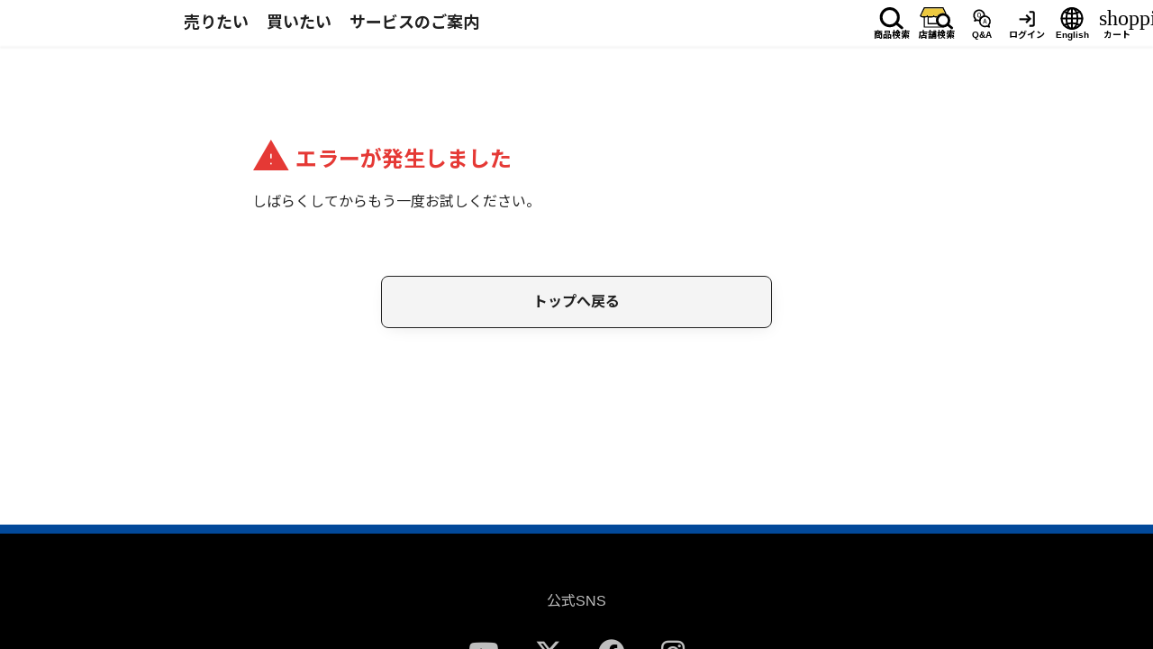

--- FILE ---
content_type: text/html; charset=utf-8
request_url: https://www.upgarage.com/ec/search/?dd_bunrui_cd=20&d_bunrui_cd=90&c_bunrui_cd=45&min_price=0&max_price=999999999
body_size: 1889
content:
<!DOCTYPE html><html><head><meta charset="utf-8">
<meta name="viewport" content="width=device-width, initial-scale=1">
<meta name="google" content="notranslate">
<meta name="description" content="日本最大級中古カー用品＆バイクパーツ買取・販売のアップガレージ公式サイト。">
<meta name="smartbanner:title" content="アップガレージアプリ">
<meta name="smartbanner:author" content="買取金額最大2倍！キャンペーン中">
<meta name="smartbanner:price" content=" ">
<meta name="smartbanner:price-suffix-google" content="アプリをダウンロードして店舗で参加！">
<meta name="smartbanner:price-suffix-apple" content="アプリをダウンロードして店舗で参加！">
<meta name="smartbanner:icon-google" content="https://static.upgarage.com/app_icon.png">
<meta name="smartbanner:icon-apple" content="https://static.upgarage.com/app_icon.png">
<meta name="smartbanner:button" content="開く">
<meta name="smartbanner:button-url-google" content="https://upgarage.onelink.me/PyJ5/80lq189h">
<meta name="smartbanner:button-url-apple" content="https://upgarage.onelink.me/PyJ5/80lq189h">
<meta name="smartbanner:enabled-platforms" content="android,ios">
<meta name="smartbanner:exclude-user-agent-regex" content="upg-webview">
<meta name="smartbanner:close-label" content="Close">
<meta name="smartbanner:hide-ttl" content="86400000">
<meta name="smartbanner:api" content="yes">
<meta name="format-detection" content="telephone=no">
<link rel="icon" type="image/x-icon" href="https://static.upgarage.com/favicon.ico">
<link rel="apple-touch-icon" href="https://static.upgarage.com/apple-touch-icon.png">
<link rel="stylesheet" href="https://use.fontawesome.com/releases/v6.4.2/css/all.css">
<link rel="stylesheet" href="https://fonts.googleapis.com/css2?family=Material+Symbols+Outlined:opsz,wght,FILL,GRAD@48,400,0..1,0">
<link rel="stylesheet" href="https://cdnjs.cloudflare.com/ajax/libs/smartbanner.js/1.24.1/smartbanner.min.css">
<script src="https://cdnjs.cloudflare.com/ajax/libs/smartbanner.js/1.24.1/smartbanner.min.js"></script>
<script src="https://ats-wrapper.privacymanager.io/ats-modules/181fb3a4-6afe-4b8f-8f6e-b325cc97f8cf/ats.js" async defer></script>
<script src="https://c.amazon-adsystem.com/aax2/apstag.js" async defer></script>
<script src="https://static.upgarage.com/libs/apa/apa.js" async defer></script>
<link rel="stylesheet" href="https://static.upgarage.com/_nuxt/entry.U-1D6S5O.css">
<link rel="modulepreload" as="script" crossorigin href="https://static.upgarage.com/_nuxt/DuuKVh_c.js">
<script type="module" src="https://static.upgarage.com/_nuxt/DuuKVh_c.js" crossorigin></script></head><body><div id="__nuxt"></div><div id="teleports"></div><script>window.__NUXT_SITE_CONFIG__={defaultLocale:"ja",description:"アップガレージサービスサイト フロントエンド (コードネーム: GuestCenter)",env:"production",name:"upg-guestcenter",trailingSlash:true,url:"https:\u002F\u002Fwww.upgarage.com\u002F"}</script><script type="application/json" id="__NUXT_DATA__" data-ssr="false">[{"_errors":1,"serverRendered":2,"data":3,"state":4,"once":5},{},false,{},{},["Set"]]</script>
<script>window.__NUXT__={};window.__NUXT__.config={public:{NODE_ENV:"production",ACCOUNT_API_KEY:"aef01e22-7da9-dd84-892d-745bd4e2a802",AIGENT_RECOMMEND_HOST:"croooober.silveregg.net",API_HOST:"https://www.upgarage.com/",APP_URL:"https://www.upgarage.com/",AUCTION_QA_URL:"https://www.upgarage.com/qa/auction/392520/",CDN_URL:"https://static.upgarage.com/",CROOOOBER_HOST:"https://ec.upgarage.com/",GOOGLE_TAG_MANAGER_ID:"GTM-NJQBL2P",PAYPAL_CLIENT_ID:"AUg_U-BYilEDaYwRFVuzmXo6m125JjE0EMQ6t0k5TM6BuuzFHwjJh6W8UZrakIX-jDxicI-iEne42m29",QURIOBOT_TOKEN:"Nog0YE5kPqmpWJwX/MY12wr8lO6rd8ARO",UPPIT_SITE_URL:"https://uppit.upgarage.com/",USE_MSW:"false",ZAS_HOST:"https://id.upgarage.com/",UPPIT_TIRE_STORAGE_SERVICE_ID:"160",i18n:{baseUrl:"",defaultLocale:"ja",defaultDirection:"ltr",strategy:"prefix_except_default",lazy:false,rootRedirect:"",routesNameSeparator:"___",defaultLocaleRouteNameSuffix:"default",skipSettingLocaleOnNavigate:false,differentDomains:false,trailingSlash:true,configLocales:["ja","en"],locales:{ja:{domain:""},en:{domain:""}},detectBrowserLanguage:false,experimental:{localeDetector:"",switchLocalePathLinkSSR:false,autoImportTranslationFunctions:false}}},app:{baseURL:"/",buildAssetsDir:"/_nuxt/",cdnURL:"https://static.upgarage.com/"}}</script>
<script src="https://cdnjs.cloudflare.com/polyfill/v3/polyfill.min.js?features=Object.entries%2CObject.fromEntries"></script></body></html>

--- FILE ---
content_type: text/css
request_url: https://static.upgarage.com/_nuxt/entry.U-1D6S5O.css
body_size: 20890
content:
@charset "UTF-8";@import"https://fonts.googleapis.com/icon?family=Material+Icons";@import"https://fonts.googleapis.com/css2?family=Noto+Sans+JP:wght@400;700;900&display=swap";@media screen and (min-width:1240px){.global-device.global-device--only-desktop{display:block}}@media screen and (max-width:1239px){.global-device.global-device--only-desktop{display:none!important}}@media screen and (min-width:769px){.global-device.global-device--only-desktop-tablet{display:block}}@media screen and (max-width:768px){.global-device.global-device--only-desktop-tablet{display:none!important}}@media screen and (min-width:1240px){.global-device.global-device--only-tablet-mobile{display:none!important}}@media screen and (max-width:1239px){.global-device.global-device--only-tablet-mobile{display:block}}@media screen and (min-width:769px){.global-device.global-device--only-mobile{display:none!important}}@media screen and (max-width:768px){.global-device.global-device--only-mobile{display:block}}html{-webkit-text-size-adjust:100%;box-sizing:border-box;-moz-tab-size:4;-o-tab-size:4;tab-size:4;word-break:normal}*,:after,:before{background-repeat:no-repeat;box-sizing:inherit}:after,:before{text-decoration:inherit;vertical-align:inherit}*{margin:0;padding:0}hr{color:inherit;height:0;overflow:visible}details,main{display:block}summary{display:list-item}small{font-size:80%}[hidden]{display:none}abbr[title]{border-bottom:none;text-decoration:underline;-webkit-text-decoration:underline dotted;text-decoration:underline dotted}a{background-color:transparent}a:active,a:hover{outline-width:0}code,kbd,pre,samp{font-family:monospace,monospace}pre{font-size:1em}b,strong{font-weight:bolder}sub,sup{font-size:75%;line-height:0;position:relative;vertical-align:baseline}sub{bottom:-.25em}sup{top:-.5em}table{border-color:inherit;text-indent:0}iframe{border-style:none}input{border-radius:0}[type=number]::-webkit-inner-spin-button,[type=number]::-webkit-outer-spin-button{height:auto}[type=search]{-webkit-appearance:textfield;outline-offset:-2px}[type=search]::-webkit-search-decoration{-webkit-appearance:none}textarea{overflow:auto;resize:vertical}button,input,optgroup,select,textarea{font:inherit}optgroup{font-weight:700}button{overflow:visible}button,select{text-transform:none}[role=button],[type=button],[type=reset],[type=submit],button{cursor:pointer}[type=button]::-moz-focus-inner,[type=reset]::-moz-focus-inner,[type=submit]::-moz-focus-inner,button::-moz-focus-inner{border-style:none;padding:0}[type=button]::-moz-focus-inner,[type=reset]::-moz-focus-inner,[type=submit]::-moz-focus-inner,button:-moz-focusring{outline:1px dotted ButtonText}[type=reset],[type=submit],button,html [type=button]{-webkit-appearance:button}button,input,select,textarea{background-color:transparent;border-style:none}a:focus,button:focus,input:focus,select:focus,textarea:focus{outline-width:0}select{-moz-appearance:none;-webkit-appearance:none}select::-ms-expand{display:none}select::-ms-value{color:currentColor}legend{border:0;color:inherit;display:table;max-width:100%;white-space:normal}::-webkit-file-upload-button{-webkit-appearance:button;color:inherit;font:inherit}[disabled]{cursor:default}img{border-style:none}progress{vertical-align:baseline}[aria-busy=true]{cursor:progress}[aria-controls]{cursor:pointer}[aria-disabled=true]{cursor:default}#__nuxt #nuxt-loading>div{border-color:#e84040}:lang(ja){word-break:break-all}:lang(en){word-break:break-word}body{background:#fff;color:#212121;direction:ltr;font-family:Helvetica Neue,Helvetica,Arial,Roboto,Noto Sans JP,sans-serif,Hiragino Sans,Hiragino Kaku Gothic ProN,Yu Gothic,Meiryo;font-size:16px;letter-spacing:0;line-height:1.6em;overflow:hidden auto;-webkit-font-smoothing:antialiased;-moz-osx-font-smoothing:grayscale}@media screen and (max-width:1239px){body:has(.sorter__menu){overflow-y:hidden}}body:has(.smartbanner){margin-top:84px!important}img{width:100%}@media screen and (max-width:1239px){img{max-width:100%}}ul{list-style:none}#__layout,#__nuxt,body,html{height:100%;margin-top:0!important;position:relative;width:100%}.smartbanner{position:fixed;z-index:99998}.smartbanner.smartbanner--android{box-shadow:none}.smartbanner .smartbanner__info{line-height:1.4em}body:has(.modal) .smartbanner{z-index:99997}.button[data-waiting=true],.input[data-waiting=true]{pointer-events:none}.input[data-waiting=true]{opacity:.5}.button[data-waiting=true]{overflow:hidden;position:relative}.button[data-waiting=true]:before{align-items:center;animation:waiting 2.5s ease .15s infinite;background:#bdbdbd;content:"";display:flex;font-family:Material Icons;font-size:26px;height:100%;justify-content:center;left:0;position:absolute;top:0;width:100%;z-index:1}@keyframes waiting{50%{color:#e84040}}.relative{position:relative}.absolute{position:absolute}.flex{display:flex}.flex-wrap{flex-wrap:wrap}.grid{display:grid}.justify-center{justify-content:center}.justify-between{justify-content:space-between}.items-center{align-items:center}.items-end{align-items:flex-end}.common-page-content-frame{background:#fff;font-size:14px;margin:0 auto;max-width:1020px}.heart-button{color:#b21d24;display:inline-block;position:relative;transition:all .3s ease}.heart-button:after,.heart-button:before{background-repeat:no-repeat;background-size:contain;content:"";height:20px;opacity:0;position:absolute;width:20px}.heart-button:before{animation:heart 1s ease-out 1;background-image:url("data:image/svg+xml;charset=utf-8,%3Csvg xmlns='http://www.w3.org/2000/svg' id='_レイヤー_1' data-name='レイヤー 1' version='1.1' viewBox='0 0 86.2 71.2'%3E%3Cdefs%3E%3Cstyle%3E.cls-1,.cls-2{fill:%23f47682;stroke-width:0}.cls-2{fill:%23b21d24}%3C/style%3E%3C/defs%3E%3Cpath d='m82.9 59.7.8-.8c3.3-3.2 3.5-8.4.3-11.7s-8.4-3.5-11.7-.3c-.1 0-.2.2-.3.3l-.8.8-.8-.8c-3.2-3.2-8.5-3.2-11.7 0s-3.2 8.5 0 11.7l.8.8L70.8 71c.2.2.6.2.8 0z' class='cls-2'/%3E%3Cpath d='M65 46.2s-6.9-.5-7.7 7.3c1-3.5 4.3-5.8 7.9-5.5 0 0 1.6.2 1.6-.8 0-1.1-1.8-1-1.8-1' class='cls-1'/%3E%3Cpath d='m43.6 24.5 1.4-1.4c5.3-5.3 5.2-13.9-.1-19.2-5.3-5.2-13.8-5.2-19.1 0l-1.4 1.4L23 3.9c-5.3-5.3-13.9-5.3-19.2 0s-5.3 13.9 0 19.2l1.4 1.4L23.7 43c.4.4 1 .4 1.4 0z' class='cls-2'/%3E%3Cpath d='M14.3 2.4S3 1.5 1.8 14.3c1.6-5.7 7-9.4 12.8-9 0 0 2.6.3 2.6-1.4 0-1.8-2.9-1.6-2.9-1.6Z' class='cls-1'/%3E%3C/svg%3E");left:-12px;top:0}.heart-button:after{animation:heart 1s ease-out .2s 1;background-image:url("data:image/svg+xml;charset=utf-8,%3Csvg xmlns='http://www.w3.org/2000/svg' id='_レイヤー_1' data-name='レイヤー 1' version='1.1' viewBox='0 0 86.2 71.2'%3E%3Cdefs%3E%3Cstyle%3E.cls-1,.cls-2{fill:%23f47682;stroke-width:0}.cls-2{fill:%23b21d24}%3C/style%3E%3C/defs%3E%3Cpath d='m26.7 59.7.8-.8c3.2-3.3 3-8.6-.3-11.7-3.2-3-8.2-3-11.4 0l-.8.8-.8-.8C11 44 5.7 44 2.5 47.2s-3.2 8.5 0 11.7l.8.8L14.6 71c.2.2.6.2.8 0z' class='cls-2'/%3E%3Cpath d='M8.8 46.2s-6.9-.5-7.7 7.3C2.1 50 5.4 47.7 9 48c0 0 1.6.2 1.6-.8 0-1.1-1.8-1-1.8-1' class='cls-1'/%3E%3Cpath d='m80.9 24.5 1.4-1.4c5.3-5.3 5.3-13.9 0-19.2s-13.9-5.3-19.2 0l-1.4 1.4-1.4-1.4C55-1.4 46.4-1.3 41.1 4c-5.2 5.3-5.2 13.8 0 19.1l1.4 1.4L61 43c.4.4 1 .4 1.4 0z' class='cls-2'/%3E%3Cpath d='M51.6 2.4s-11.3-.9-12.5 11.9c1.6-5.7 7-9.4 12.8-9 0 0 2.6.3 2.6-1.4 0-1.8-2.9-1.6-2.9-1.6Z' class='cls-1'/%3E%3C/svg%3E");bottom:-6px;right:-14px}@keyframes heart{0%{opacity:0;transform:translateY(0) scale(1)}25%{opacity:1}75%{opacity:1}to{opacity:0;transform:translateY(-20px) scale(1.4)}}.bg-brand_color{background:#ef0000}.bg-brand_color_blue{background:#02499a}.bg-brand_color_yellow{background:#fde054}.bg-primary{background:#e84040}.bg-primary_dark{background:#af0018}.bg-primary_light{background:#fdebef}.bg-secondary{background:#00b5c4}.bg-secondary_dark{background:#008087}.bg-secondary_light{background:#dff6f7}.bg-sub{background:#6e6e6e}.bg-sub_dark{background:#3b3b3b}.bg-sub_light{background:#dadada}.bg-disabled{background:#ddd}.bg-dark{background:#000}.bg-accent{background:#448aaf}.bg-divider{background:#bdbdbd}.bg-error{background:#ffe0e0}.bg-background{background:#fff}.bg-sp-background{background:#f4f4f4}.bg-lead-background{background:#f8f8f8}.bg-shipping_free{background:#149b00}.color-primary{color:#212121}.color-secondary{color:#bebebe}.color-placeholder{color:#777}.color-icon{color:#fff}.color-error{color:#af0018}.color-emphasis{color:#e53935}.color-text-link{color:#004898}.color-caution{color:#b21e23}.text-t{font-size:8px}.text-xxs{font-size:10px}.text-xs{font-size:12px}.text-s{font-size:14px}.text-m{font-size:16px}.text-l{font-size:20px}.text-x{font-size:24px}.text-xl{font-size:28px}.text-xxl{font-size:40px}.text-xxxl{font-size:48px}.text-center{text-align:center}.text-left{text-align:left}.text-right{text-align:right}.font-bold{font-weight:700}.font-normal{font-weight:400}.resize-observer[data-v-b329ee4c]{background-color:transparent;border:none;opacity:0}.resize-observer[data-v-b329ee4c],.resize-observer[data-v-b329ee4c] object{display:block;height:100%;left:0;overflow:hidden;pointer-events:none;position:absolute;top:0;width:100%;z-index:-1}.v-popper__popper{left:0;outline:none;top:0;z-index:10000}.v-popper__popper.v-popper__popper--hidden{opacity:0;pointer-events:none;transition:opacity .15s,visibility .15s;visibility:hidden}.v-popper__popper.v-popper__popper--shown{opacity:1;transition:opacity .15s;visibility:visible}.v-popper__popper.v-popper__popper--skip-transition,.v-popper__popper.v-popper__popper--skip-transition>.v-popper__wrapper{transition:none!important}.v-popper__backdrop{display:none;height:100%;left:0;position:absolute;top:0;width:100%}.v-popper__inner{box-sizing:border-box;overflow-y:auto;position:relative}.v-popper__inner>div{max-height:inherit;max-width:inherit;position:relative;z-index:1}.v-popper__arrow-container{height:10px;position:absolute;width:10px}.v-popper__popper--arrow-overflow .v-popper__arrow-container,.v-popper__popper--no-positioning .v-popper__arrow-container{display:none}.v-popper__arrow-inner,.v-popper__arrow-outer{border-style:solid;height:0;left:0;position:absolute;top:0;width:0}.v-popper__arrow-inner{border-width:7px;visibility:hidden}.v-popper__arrow-outer{border-width:6px}.v-popper__popper[data-popper-placement^=bottom] .v-popper__arrow-inner,.v-popper__popper[data-popper-placement^=top] .v-popper__arrow-inner{left:-2px}.v-popper__popper[data-popper-placement^=bottom] .v-popper__arrow-outer,.v-popper__popper[data-popper-placement^=top] .v-popper__arrow-outer{left:-1px}.v-popper__popper[data-popper-placement^=top] .v-popper__arrow-inner,.v-popper__popper[data-popper-placement^=top] .v-popper__arrow-outer{border-bottom-color:transparent!important;border-bottom-width:0;border-left-color:transparent!important;border-right-color:transparent!important}.v-popper__popper[data-popper-placement^=top] .v-popper__arrow-inner{top:-2px}.v-popper__popper[data-popper-placement^=bottom] .v-popper__arrow-container{top:0}.v-popper__popper[data-popper-placement^=bottom] .v-popper__arrow-inner,.v-popper__popper[data-popper-placement^=bottom] .v-popper__arrow-outer{border-left-color:transparent!important;border-right-color:transparent!important;border-top-color:transparent!important;border-top-width:0}.v-popper__popper[data-popper-placement^=bottom] .v-popper__arrow-inner{top:-4px}.v-popper__popper[data-popper-placement^=bottom] .v-popper__arrow-outer{top:-6px}.v-popper__popper[data-popper-placement^=left] .v-popper__arrow-inner,.v-popper__popper[data-popper-placement^=right] .v-popper__arrow-inner{top:-2px}.v-popper__popper[data-popper-placement^=left] .v-popper__arrow-outer,.v-popper__popper[data-popper-placement^=right] .v-popper__arrow-outer{top:-1px}.v-popper__popper[data-popper-placement^=right] .v-popper__arrow-inner,.v-popper__popper[data-popper-placement^=right] .v-popper__arrow-outer{border-bottom-color:transparent!important;border-left-color:transparent!important;border-left-width:0;border-top-color:transparent!important}.v-popper__popper[data-popper-placement^=right] .v-popper__arrow-inner{left:-4px}.v-popper__popper[data-popper-placement^=right] .v-popper__arrow-outer{left:-6px}.v-popper__popper[data-popper-placement^=left] .v-popper__arrow-container{right:-10px}.v-popper__popper[data-popper-placement^=left] .v-popper__arrow-inner,.v-popper__popper[data-popper-placement^=left] .v-popper__arrow-outer{border-bottom-color:transparent!important;border-right-color:transparent!important;border-right-width:0;border-top-color:transparent!important}.v-popper__popper[data-popper-placement^=left] .v-popper__arrow-inner{left:-2px}.v-popper--theme-tooltip .v-popper__inner{background:#000c;border-radius:6px;color:#fff;padding:7px 12px 6px}.v-popper--theme-tooltip .v-popper__arrow-outer{border-color:#000c}.v-popper--theme-dropdown .v-popper__inner{background:#fff;border:1px solid #ddd;border-radius:6px;box-shadow:0 6px 30px #0000001a;color:#000}.v-popper--theme-dropdown .v-popper__arrow-inner{border-color:#fff;visibility:visible}.v-popper--theme-dropdown .v-popper__arrow-outer{border-color:#ddd}.container[data-v-7c17486c]{-webkit-backdrop-filter:blur(4px);backdrop-filter:blur(4px);background:#0a000073;display:none;height:100%;position:fixed;top:0;width:100%;z-index:100000}.container.active[data-v-7c17486c]{display:block}.container .loading[data-v-7c17486c]{left:50%;margin-right:-50%;position:absolute;text-align:center;top:50%;transform:translate(-50%,-50%)}.container .loading__image[data-v-7c17486c]{animation:loading-vibration-7c17486c .15s infinite;position:center}.container .loading__message[data-v-7c17486c]{bottom:-25px;color:#fff;font-size:14px;font-weight:700;letter-spacing:4px;position:center}@keyframes loading-vibration-7c17486c{0%{transform:translate(1px,1px) rotate(0)}25%{transform:translate(2px,1px) rotate(1deg)}50%{transform:translate(1px,3px) rotate(0)}75%{transform:translate(1px,1px) rotate(-1deg)}to{transform:translate(1px,1px) rotate(0)}}.button[data-v-3835cd31]{align-items:center;border-radius:8px;color:#fff;cursor:pointer;display:flex!important;font-weight:700;justify-content:center;text-decoration:none;transition:none .2s ease;transition-property:box-shadow,filter;-webkit-user-select:none;-moz-user-select:none;user-select:none}.button--disabled[data-v-3835cd31]{opacity:.38;pointer-events:none}.button--icon[data-v-3835cd31]{border-radius:unset;color:#212121}.button--icon-secondary[data-v-3835cd31]{background-color:#b21e23;height:46px;margin:0 0 0 24px;padding:11px;position:relative;width:46px}.button--circle-primary[data-v-3835cd31]{background:#e84040;border-radius:50%;font-size:26px;height:64px;line-height:64px;width:64px;word-break:normal}.button--circle-primary[data-v-3835cd31],.button--circle-primary[data-v-3835cd31]:active{box-shadow:2px 4px 18px -5px #0000001a}.button--round[data-v-3835cd31]{background-color:#555;border-radius:100px;color:#fff;font-size:13px;font-weight:700;margin:auto;padding:5px 0;width:50%}@media screen and (max-width:1239px){.button--round[data-v-3835cd31]{width:80%}}.button--round-outlined[data-v-3835cd31]{align-items:center;background-color:#fff;border:1px solid #707070;border-radius:100px;color:#707070;display:flex;font-size:13px;font-weight:600;justify-content:center;margin-bottom:10px;padding:8px;text-decoration:none;width:100%}@media screen and (max-width:1239px){.button--round-outlined[data-v-3835cd31]{font-size:10px}}.button--round-small[data-v-3835cd31]{background:#f978ae;cursor:pointer;display:inline-block;font-size:12px;margin-left:9px;max-width:100px;padding-right:10px;position:relative;text-align:center;width:100%}.button--round-grey[data-v-3835cd31],.button--round-small[data-v-3835cd31]{border-radius:100px;color:#fff;font-weight:700}.button--round-grey[data-v-3835cd31]{align-items:center;background-color:#555;display:flex;font-size:13px;height:32px;justify-content:center;text-decoration:none;width:100px}@media (hover:hover) and (pointer:fine){.button--round-grey[data-v-3835cd31]:hover{opacity:.75}}.button--round-red[data-v-3835cd31]{align-items:center;background-color:#b21e23;border-radius:100px;color:#fff;display:flex;font-size:13px;font-weight:700;height:32px;justify-content:center;text-decoration:none;width:100px}@media (hover:hover) and (pointer:fine){.button--round-red[data-v-3835cd31]:hover{background-color:#e21d24}}.button--rect-small-outlined[data-v-3835cd31]{align-items:center;background:#fff;border:1px solid #707070;border-radius:3px;color:#707070;cursor:pointer;display:flex;font-size:13px;height:30px;justify-content:center;line-height:26px;width:30px}@media screen and (max-width:1239px){.button--rect-small-outlined[data-v-3835cd31]{bottom:11px;line-height:26px;width:30px}}.button--rect-medium-outlined[data-v-3835cd31]{background:#fff;border:inherit;border-radius:3px;color:#707070;cursor:pointer;font-size:11px;margin-right:6px;padding:5px 9px}.button--rect-outlined[data-v-3835cd31]{align-items:center;background:#fff;border:1px solid #333;border-radius:5px;color:#333;display:flex;font-size:14px;font-weight:700;padding:0 0 0 10px;text-decoration:none}@media screen and (max-width:1239px){.button--rect-outlined[data-v-3835cd31]{font-size:12px}}.button--rect-small-red[data-v-3835cd31]{align-items:center;background:#b21e23;border-radius:7px;color:#fff;cursor:pointer;display:flex;font-weight:700;height:40px;justify-content:center;margin:0;max-width:350px;padding:11px;position:relative;width:100%;width:40px}@media screen and (min-width:1240px){.button--rect-small-red[data-v-3835cd31]{margin-left:10px}}@media screen and (max-width:1239px){.button--rect-small-red[data-v-3835cd31]{margin-left:-30px}}.button--rect-small-blue[data-v-3835cd31]{background:#144492;border-radius:4px;font-size:15px;margin:0;width:44px}.button--rect-medium-blue[data-v-3835cd31],.button--rect-small-blue[data-v-3835cd31]{color:#fff;cursor:pointer;font-weight:700;padding:10px 0}.button--rect-medium-blue[data-v-3835cd31]{align-items:center;background:#134492;border-radius:7px;bottom:0;display:flex;font-size:14px;justify-content:center;margin:30px auto 20px;max-width:350px;position:absolute;right:0;text-decoration:none;width:160px}.button--rect-black[data-v-3835cd31],.button--rect-blue[data-v-3835cd31],.button--rect-pink[data-v-3835cd31],.button--rect-primary[data-v-3835cd31],.button--rect-red[data-v-3835cd31],.button--rect-secondary[data-v-3835cd31],.button--rect-sub[data-v-3835cd31],.button--rect-white[data-v-3835cd31],.button--rect-yellow[data-v-3835cd31]{box-shadow:2px 4px 18px -5px #0000001a;display:block;font-size:16px;height:58px;line-height:58px;margin-left:auto;margin-right:auto;max-width:434px;width:100%}@media screen and (max-width:768px){.button--rect-black[data-v-3835cd31],.button--rect-blue[data-v-3835cd31],.button--rect-pink[data-v-3835cd31],.button--rect-primary[data-v-3835cd31],.button--rect-red[data-v-3835cd31],.button--rect-secondary[data-v-3835cd31],.button--rect-sub[data-v-3835cd31],.button--rect-white[data-v-3835cd31],.button--rect-yellow[data-v-3835cd31]{max-width:none}}.button--rect-black[data-v-3835cd31]:hover,.button--rect-blue[data-v-3835cd31]:hover,.button--rect-pink[data-v-3835cd31]:hover,.button--rect-primary[data-v-3835cd31]:hover,.button--rect-red[data-v-3835cd31]:hover,.button--rect-secondary[data-v-3835cd31]:hover,.button--rect-sub[data-v-3835cd31]:hover,.button--rect-white[data-v-3835cd31]:hover,.button--rect-yellow[data-v-3835cd31]:hover{box-shadow:2px 4px 18px -5px #0000001a}.button--rect-black[data-v-3835cd31]:active,.button--rect-blue[data-v-3835cd31]:active,.button--rect-pink[data-v-3835cd31]:active,.button--rect-primary[data-v-3835cd31]:active,.button--rect-red[data-v-3835cd31]:active,.button--rect-secondary[data-v-3835cd31]:active,.button--rect-sub[data-v-3835cd31]:active,.button--rect-white[data-v-3835cd31]:active,.button--rect-yellow[data-v-3835cd31]:active{box-shadow:none}.button--rect-primary[data-v-3835cd31]{background:#e84040}.button--rect-red[data-v-3835cd31]{background:#b21e23}.button--rect-secondary[data-v-3835cd31]{background:#00b5c4}.button--rect-blue[data-v-3835cd31]{background:#02499a}.button--rect-yellow[data-v-3835cd31]{background:#fde054;color:#000}.button--rect-pink[data-v-3835cd31]{background:#fb78ae}.button--rect-white[data-v-3835cd31]{background:#fff;border:1px solid #333;border-radius:5px;color:#212121;font-size:17px;height:53px;padding:12px 0}.button--rect-sub[data-v-3835cd31]{background:#f4f4f4;border:1px solid #212121;color:#212121}.button--rect-black[data-v-3835cd31]{background:#000;color:#fff}.button[data-v-3835cd31]:hover{filter:brightness(1.1)}.button[data-v-3835cd31] .button--rect__image{height:24px;margin-right:8px;vertical-align:middle;width:auto}.important-notices[data-v-5160d3a3]{align-items:flex-start;display:flex;margin:auto;max-width:1240px;position:relative;z-index:0}@media screen and (max-width:1239px){.important-notices[data-v-5160d3a3]{padding:3px 1.5vw 0}}.important-notices__heading[data-v-5160d3a3]{align-items:center;background:#af0018;color:#fff;display:flex;font-size:11px;height:20px;justify-content:center;margin:5px 0 0;padding:1px 7px 0;z-index:1}@media screen and (max-width:1239px){.important-notices__heading[data-v-5160d3a3]{background:none;color:#af0018;margin:0 auto;padding:1px 5px 0}.important-notices__head-text[data-v-5160d3a3]{display:none}}.important-notices__icon[data-v-5160d3a3]{margin-right:5px}@media screen and (max-width:1239px){.important-notices__icon[data-v-5160d3a3]{margin-right:0;margin-top:6px}}.important-notices__list[data-v-5160d3a3]{color:#af0018;display:flex;flex:1;flex-direction:column;font-weight:700;margin:0 0 0 12px;position:relative;z-index:2}@media screen and (max-width:1239px){.important-notices__list[data-v-5160d3a3]{margin:0;width:85%}}.important-notices__item[data-v-5160d3a3]{align-items:center;display:flex;padding:2px 0}.important-notices__item[data-v-5160d3a3]:last-of-type{border:none}@media screen and (max-width:1239px){.important-notices__item[data-v-5160d3a3]{font-size:12px;line-height:1.1;padding:1px 0}}.important-notices .important-notice__date[data-v-5160d3a3]{width:3em}@media screen and (max-width:1239px){.important-notices .important-notice__date[data-v-5160d3a3]{font-size:12px;margin-right:5px}}.important-notices .important-notice__title[data-v-5160d3a3]{flex:1;overflow:hidden;text-overflow:ellipsis;white-space:nowrap}.important-notices .important-notice__anchor[data-v-5160d3a3]{color:#af0018;font-size:14px;transition:.3s}@media screen and (max-width:1239px){.important-notices .important-notice__anchor[data-v-5160d3a3]{font-size:12px}}@media (hover:hover) and (pointer:fine){.important-notices .important-notice__anchor[data-v-5160d3a3]:hover{color:#e53935}}.important-notices__toggle[data-v-5160d3a3]{background-color:#af0018;border:none;color:#fff;cursor:pointer;margin:10px 0;padding:5px 10px;transition:background-color .3s}.important-notices__toggle[data-v-5160d3a3]:hover{background-color:#e84040}.important-notices__toggle-icon[data-v-5160d3a3]{background:none;border:none;color:#af0018;cursor:pointer;font-size:14px;margin-top:5px;padding:5px;transition:color .3s}.important-notices__toggle-icon i[data-v-5160d3a3]{pointer-events:none}.is-mobile-only[data-v-5160d3a3]{display:none;padding:0 5px 2px 0}.is-mobile-only .important-notices__item[data-v-5160d3a3]:first-child{padding:1px 5px 5px 0}@media screen and (max-width:1239px){.is-mobile-only[data-v-5160d3a3]{display:block}}.is-desktop-only[data-v-5160d3a3]{display:block;padding:0 0 1px}@media screen and (max-width:1239px){.is-desktop-only[data-v-5160d3a3]{display:none}}.accordion-enter-active[data-v-5160d3a3],.accordion-leave-active[data-v-5160d3a3]{transition:max-height .3s ease}.accordion-enter-from[data-v-5160d3a3],.accordion-leave-to[data-v-5160d3a3]{max-height:0;overflow:hidden}.icon[data-v-fe02245b]{display:inline-block;font-family:Material Icons;font-style:normal;text-transform:none;white-space:nowrap;word-wrap:normal}:root{--vs-colors--lightest:rgba(60,60,60,.26);--vs-colors--light:rgba(60,60,60,.5);--vs-colors--dark:#333;--vs-colors--darkest:rgba(0,0,0,.15);--vs-search-input-color:inherit;--vs-search-input-placeholder-color:inherit;--vs-font-size:1rem;--vs-line-height:1.4;--vs-state-disabled-bg:#f8f8f8;--vs-state-disabled-color:var(--vs-colors--light);--vs-state-disabled-controls-color:var(--vs-colors--light);--vs-state-disabled-cursor:not-allowed;--vs-border-color:var(--vs-colors--lightest);--vs-border-width:1px;--vs-border-style:solid;--vs-border-radius:4px;--vs-actions-padding:4px 6px 0 3px;--vs-controls-color:var(--vs-colors--light);--vs-controls-size:1;--vs-controls--deselect-text-shadow:0 1px 0 #fff;--vs-selected-bg:#f0f0f0;--vs-selected-color:var(--vs-colors--dark);--vs-selected-border-color:var(--vs-border-color);--vs-selected-border-style:var(--vs-border-style);--vs-selected-border-width:var(--vs-border-width);--vs-dropdown-bg:#fff;--vs-dropdown-color:inherit;--vs-dropdown-z-index:1000;--vs-dropdown-min-width:160px;--vs-dropdown-max-height:350px;--vs-dropdown-box-shadow:0px 3px 6px 0px var(--vs-colors--darkest);--vs-dropdown-option-bg:#000;--vs-dropdown-option-color:var(--vs-dropdown-color);--vs-dropdown-option-padding:3px 20px;--vs-dropdown-option--active-bg:#5897fb;--vs-dropdown-option--active-color:#fff;--vs-dropdown-option--deselect-bg:#fb5858;--vs-dropdown-option--deselect-color:#fff;--vs-transition-timing-function:cubic-bezier(1,-.115,.975,.855)}.v-select{font-family:inherit;position:relative}.v-select,.v-select *{box-sizing:border-box}:root{--vs-transition-timing-function:cubic-bezier(1,.5,.8,1);--vs-transition-duration:.15s}@keyframes vSelectSpinner{0%{transform:rotate(0)}to{transform:rotate(1turn)}}.vs__fade-enter-active,.vs__fade-leave-active{pointer-events:none;transition:opacity var(--vs-transition-duration) var(--vs-transition-timing-function)}.vs__fade-enter,.vs__fade-leave-to{opacity:0}:root{--vs-disabled-bg:var(--vs-state-disabled-bg);--vs-disabled-color:var(--vs-state-disabled-color);--vs-disabled-cursor:var(--vs-state-disabled-cursor)}.vs--disabled .vs__clear,.vs--disabled .vs__dropdown-toggle,.vs--disabled .vs__open-indicator,.vs--disabled .vs__search,.vs--disabled .vs__selected{background-color:var(--vs-disabled-bg);cursor:var(--vs-disabled-cursor)}.v-select[dir=rtl] .vs__actions{padding:0 3px 0 6px}.v-select[dir=rtl] .vs__clear{margin-left:6px;margin-right:0}.v-select[dir=rtl] .vs__deselect{margin-left:0;margin-right:2px}.v-select[dir=rtl] .vs__dropdown-menu{text-align:right}.vs__dropdown-toggle{-webkit-appearance:none;-moz-appearance:none;appearance:none;background:none;border:var(--vs-border-width) var(--vs-border-style) var(--vs-border-color);border-radius:var(--vs-border-radius);display:flex;padding:0 0 4px;white-space:normal}.vs__selected-options{display:flex;flex-basis:100%;flex-grow:1;flex-wrap:wrap;padding:0 2px;position:relative}.vs__actions{align-items:center;display:flex;padding:var(--vs-actions-padding)}.vs--searchable .vs__dropdown-toggle{cursor:text}.vs--unsearchable .vs__dropdown-toggle{cursor:pointer}.vs--open .vs__dropdown-toggle{border-bottom-color:transparent;border-bottom-left-radius:0;border-bottom-right-radius:0}.vs__open-indicator{fill:var(--vs-controls-color);transform:scale(var(--vs-controls-size));transition:transform var(--vs-transition-duration) var(--vs-transition-timing-function);transition-timing-function:var(--vs-transition-timing-function)}.vs--open .vs__open-indicator{transform:rotate(180deg) scale(var(--vs-controls-size))}.vs--loading .vs__open-indicator{opacity:0}.vs__clear{fill:var(--vs-controls-color);background-color:transparent;border:0;cursor:pointer;margin-right:8px;padding:0}.vs__dropdown-menu{background:var(--vs-dropdown-bg);border:var(--vs-border-width) var(--vs-border-style) var(--vs-border-color);border-radius:0 0 var(--vs-border-radius) var(--vs-border-radius);border-top-style:none;box-shadow:var(--vs-dropdown-box-shadow);box-sizing:border-box;color:var(--vs-dropdown-color);display:block;left:0;list-style:none;margin:0;max-height:var(--vs-dropdown-max-height);min-width:var(--vs-dropdown-min-width);overflow-y:auto;padding:5px 0;position:absolute;text-align:left;top:calc(100% - var(--vs-border-width));width:100%;z-index:var(--vs-dropdown-z-index)}.vs__no-options{text-align:center}.vs__dropdown-option{clear:both;color:var(--vs-dropdown-option-color);cursor:pointer;display:block;line-height:1.42857143;padding:var(--vs-dropdown-option-padding);white-space:nowrap}.vs__dropdown-option--highlight{background:var(--vs-dropdown-option--active-bg);color:var(--vs-dropdown-option--active-color)}.vs__dropdown-option--deselect{background:var(--vs-dropdown-option--deselect-bg);color:var(--vs-dropdown-option--deselect-color)}.vs__dropdown-option--disabled{background:var(--vs-state-disabled-bg);color:var(--vs-state-disabled-color);cursor:var(--vs-state-disabled-cursor)}.vs__selected{align-items:center;background-color:var(--vs-selected-bg);border:var(--vs-selected-border-width) var(--vs-selected-border-style) var(--vs-selected-border-color);border-radius:var(--vs-border-radius);color:var(--vs-selected-color);display:flex;line-height:var(--vs-line-height);margin:4px 2px 0;padding:0 .25em;z-index:0}.vs__deselect{-webkit-appearance:none;-moz-appearance:none;appearance:none;background:none;border:0;cursor:pointer;display:inline-flex;margin-left:4px;padding:0;fill:var(--vs-controls-color);text-shadow:var(--vs-controls--deselect-text-shadow)}.vs--single .vs__selected{background-color:transparent;border-color:transparent}.vs--single.vs--loading .vs__selected,.vs--single.vs--open .vs__selected{opacity:.4;position:absolute}.vs--single.vs--searching .vs__selected{display:none}.vs__search::-webkit-search-cancel-button{display:none}.vs__search::-ms-clear,.vs__search::-webkit-search-decoration,.vs__search::-webkit-search-results-button,.vs__search::-webkit-search-results-decoration{display:none}.vs__search,.vs__search:focus{-webkit-appearance:none;-moz-appearance:none;appearance:none;background:none;border:1px solid transparent;border-left:none;box-shadow:none;color:var(--vs-search-input-color);flex-grow:1;font-size:var(--vs-font-size);line-height:var(--vs-line-height);margin:4px 0 0;max-width:100%;outline:none;padding:0 7px;width:0;z-index:1}.vs__search::-moz-placeholder{color:var(--vs-search-input-placeholder-color)}.vs__search::placeholder{color:var(--vs-search-input-placeholder-color)}.vs--unsearchable .vs__search{opacity:1}.vs--unsearchable:not(.vs--disabled) .vs__search{cursor:pointer}.vs--single.vs--searching:not(.vs--open):not(.vs--loading) .vs__search{opacity:.2}.vs__spinner{align-self:center;animation:vSelectSpinner 1.1s linear infinite;border:.9em solid hsla(0,0%,39%,.1);border-left-color:#3c3c3c73;font-size:5px;opacity:0;overflow:hidden;text-indent:-9999em;transform:translateZ(0) scale(var(--vs-controls--spinner-size,var(--vs-controls-size)));transition:opacity .1s}.vs__spinner,.vs__spinner:after{border-radius:50%;height:5em;transform:scale(var(--vs-controls--spinner-size,var(--vs-controls-size)));width:5em}.vs--loading .vs__spinner{opacity:1}[data-v-e692dd76]:root{--vs-colors--lightest:rgba(60,60,60,.26);--vs-colors--light:rgba(60,60,60,.5);--vs-colors--dark:#333;--vs-colors--darkest:rgba(0,0,0,.15);--vs-search-input-color:inherit;--vs-search-input-placeholder-color:inherit;--vs-font-size:1rem;--vs-line-height:1.4;--vs-state-disabled-bg:#f8f8f8;--vs-state-disabled-color:var(--vs-colors--light);--vs-state-disabled-controls-color:var(--vs-colors--light);--vs-state-disabled-cursor:not-allowed;--vs-border-color:var(--vs-colors--lightest);--vs-border-width:1px;--vs-border-style:solid;--vs-border-radius:4px;--vs-actions-padding:4px 6px 0 3px;--vs-controls-color:var(--vs-colors--light);--vs-controls-size:1;--vs-controls--deselect-text-shadow:0 1px 0 #fff;--vs-selected-bg:#f0f0f0;--vs-selected-color:var(--vs-colors--dark);--vs-selected-border-color:var(--vs-border-color);--vs-selected-border-style:var(--vs-border-style);--vs-selected-border-width:var(--vs-border-width);--vs-dropdown-bg:#fff;--vs-dropdown-color:inherit;--vs-dropdown-z-index:1000;--vs-dropdown-min-width:160px;--vs-dropdown-max-height:350px;--vs-dropdown-box-shadow:0px 3px 6px 0px var(--vs-colors--darkest);--vs-dropdown-option-bg:#000;--vs-dropdown-option-color:var(--vs-dropdown-color);--vs-dropdown-option-padding:3px 20px;--vs-dropdown-option--active-bg:#5897fb;--vs-dropdown-option--active-color:#fff;--vs-dropdown-option--deselect-bg:#fb5858;--vs-dropdown-option--deselect-color:#fff;--vs-transition-timing-function:cubic-bezier(1,-.115,.975,.855)}.v-select[data-v-e692dd76]{font-family:inherit;position:relative}.v-select[data-v-e692dd76],.v-select *[data-v-e692dd76]{box-sizing:border-box}[data-v-e692dd76]:root{--vs-transition-timing-function:cubic-bezier(1,.5,.8,1);--vs-transition-duration:.15s}@keyframes vSelectSpinner-e692dd76{0%{transform:rotate(0)}to{transform:rotate(1turn)}}.vs__fade-enter-active[data-v-e692dd76],.vs__fade-leave-active[data-v-e692dd76]{pointer-events:none;transition:opacity var(--vs-transition-duration) var(--vs-transition-timing-function)}.vs__fade-enter[data-v-e692dd76],.vs__fade-leave-to[data-v-e692dd76]{opacity:0}[data-v-e692dd76]:root{--vs-disabled-bg:var(--vs-state-disabled-bg);--vs-disabled-color:var(--vs-state-disabled-color);--vs-disabled-cursor:var(--vs-state-disabled-cursor)}.vs--disabled .vs__clear[data-v-e692dd76],.vs--disabled .vs__dropdown-toggle[data-v-e692dd76],.vs--disabled .vs__open-indicator[data-v-e692dd76],.vs--disabled .vs__search[data-v-e692dd76],.vs--disabled .vs__selected[data-v-e692dd76]{background-color:var(--vs-disabled-bg);cursor:var(--vs-disabled-cursor)}.v-select[dir=rtl] .vs__actions[data-v-e692dd76]{padding:0 3px 0 6px}.v-select[dir=rtl] .vs__clear[data-v-e692dd76]{margin-left:6px;margin-right:0}.v-select[dir=rtl] .vs__deselect[data-v-e692dd76]{margin-left:0;margin-right:2px}.v-select[dir=rtl] .vs__dropdown-menu[data-v-e692dd76]{text-align:right}.vs__dropdown-toggle[data-v-e692dd76]{-webkit-appearance:none;-moz-appearance:none;appearance:none;background:none;border:var(--vs-border-width) var(--vs-border-style) var(--vs-border-color);border-radius:var(--vs-border-radius);display:flex;padding:0 0 4px;white-space:normal}.vs__selected-options[data-v-e692dd76]{display:flex;flex-basis:100%;flex-grow:1;flex-wrap:wrap;padding:0 2px;position:relative}.vs__actions[data-v-e692dd76]{align-items:center;display:flex;padding:var(--vs-actions-padding)}.vs--searchable .vs__dropdown-toggle[data-v-e692dd76]{cursor:text}.vs--unsearchable .vs__dropdown-toggle[data-v-e692dd76]{cursor:pointer}.vs--open .vs__dropdown-toggle[data-v-e692dd76]{border-bottom-color:transparent;border-bottom-left-radius:0;border-bottom-right-radius:0}.vs__open-indicator[data-v-e692dd76]{fill:var(--vs-controls-color);transform:scale(var(--vs-controls-size));transition:transform var(--vs-transition-duration) var(--vs-transition-timing-function);transition-timing-function:var(--vs-transition-timing-function)}.vs--open .vs__open-indicator[data-v-e692dd76]{transform:rotate(180deg) scale(var(--vs-controls-size))}.vs--loading .vs__open-indicator[data-v-e692dd76]{opacity:0}.vs__clear[data-v-e692dd76]{fill:var(--vs-controls-color);background-color:transparent;border:0;cursor:pointer;margin-right:8px;padding:0}.vs__dropdown-menu[data-v-e692dd76]{background:var(--vs-dropdown-bg);border:var(--vs-border-width) var(--vs-border-style) var(--vs-border-color);border-radius:0 0 var(--vs-border-radius) var(--vs-border-radius);border-top-style:none;box-shadow:var(--vs-dropdown-box-shadow);box-sizing:border-box;color:var(--vs-dropdown-color);display:block;left:0;list-style:none;margin:0;max-height:var(--vs-dropdown-max-height);min-width:var(--vs-dropdown-min-width);overflow-y:auto;padding:5px 0;position:absolute;text-align:left;top:calc(100% - var(--vs-border-width));width:100%;z-index:var(--vs-dropdown-z-index)}.vs__no-options[data-v-e692dd76]{text-align:center}.vs__dropdown-option[data-v-e692dd76]{clear:both;color:var(--vs-dropdown-option-color);cursor:pointer;display:block;line-height:1.42857143;padding:var(--vs-dropdown-option-padding);white-space:nowrap}.vs__dropdown-option--highlight[data-v-e692dd76]{background:var(--vs-dropdown-option--active-bg);color:var(--vs-dropdown-option--active-color)}.vs__dropdown-option--deselect[data-v-e692dd76]{background:var(--vs-dropdown-option--deselect-bg);color:var(--vs-dropdown-option--deselect-color)}.vs__dropdown-option--disabled[data-v-e692dd76]{background:var(--vs-state-disabled-bg);color:var(--vs-state-disabled-color);cursor:var(--vs-state-disabled-cursor)}.vs__selected[data-v-e692dd76]{align-items:center;background-color:var(--vs-selected-bg);border:var(--vs-selected-border-width) var(--vs-selected-border-style) var(--vs-selected-border-color);border-radius:var(--vs-border-radius);color:var(--vs-selected-color);display:flex;line-height:var(--vs-line-height);margin:4px 2px 0;padding:0 .25em;z-index:0}.vs__deselect[data-v-e692dd76]{-webkit-appearance:none;-moz-appearance:none;appearance:none;background:none;border:0;cursor:pointer;display:inline-flex;margin-left:4px;padding:0;fill:var(--vs-controls-color);text-shadow:var(--vs-controls--deselect-text-shadow)}.vs--single .vs__selected[data-v-e692dd76]{background-color:transparent;border-color:transparent}.vs--single.vs--loading .vs__selected[data-v-e692dd76],.vs--single.vs--open .vs__selected[data-v-e692dd76]{opacity:.4;position:absolute}.vs--single.vs--searching .vs__selected[data-v-e692dd76]{display:none}.vs__search[data-v-e692dd76]::-webkit-search-cancel-button{display:none}.vs__search[data-v-e692dd76]::-ms-clear,.vs__search[data-v-e692dd76]::-webkit-search-decoration,.vs__search[data-v-e692dd76]::-webkit-search-results-button,.vs__search[data-v-e692dd76]::-webkit-search-results-decoration{display:none}.vs__search[data-v-e692dd76],.vs__search[data-v-e692dd76]:focus{-webkit-appearance:none;-moz-appearance:none;appearance:none;background:none;border:1px solid transparent;border-left:none;box-shadow:none;color:var(--vs-search-input-color);flex-grow:1;font-size:var(--vs-font-size);line-height:var(--vs-line-height);margin:4px 0 0;max-width:100%;outline:none;padding:0 7px;width:0;z-index:1}.vs__search[data-v-e692dd76]::-moz-placeholder{color:var(--vs-search-input-placeholder-color)}.vs__search[data-v-e692dd76]::placeholder{color:var(--vs-search-input-placeholder-color)}.vs--unsearchable .vs__search[data-v-e692dd76]{opacity:1}.vs--unsearchable:not(.vs--disabled) .vs__search[data-v-e692dd76]{cursor:pointer}.vs--single.vs--searching:not(.vs--open):not(.vs--loading) .vs__search[data-v-e692dd76]{opacity:.2}.vs__spinner[data-v-e692dd76]{align-self:center;animation:vSelectSpinner-e692dd76 1.1s linear infinite;border:.9em solid hsla(0,0%,39%,.1);border-left-color:#3c3c3c73;font-size:5px;opacity:0;overflow:hidden;text-indent:-9999em;transform:translateZ(0) scale(var(--vs-controls--spinner-size,var(--vs-controls-size)));transition:opacity .1s}.vs__spinner[data-v-e692dd76],.vs__spinner[data-v-e692dd76]:after{border-radius:50%;height:5em;transform:scale(var(--vs-controls--spinner-size,var(--vs-controls-size)));width:5em}.vs--loading .vs__spinner[data-v-e692dd76]{opacity:1}.selector[data-v-e692dd76] .selector__select .vs__dropdown-menu{border:1px solid;border-radius:0;top:34px}.selector[data-v-e692dd76] .selector__select .vs__dropdown-toggle{border:none;overflow:hidden}.selector[data-v-e692dd76] .selector__select .vs__dropdown-toggle+ul{overflow-y:scroll}.selector[data-v-e692dd76] .selector__select .vs__selected{white-space:nowrap}.selector[data-v-e692dd76]:hover .selector__select .vs__selected{color:#448aaf}.dp__input_wrap{box-sizing:unset;position:relative;width:100%}.dp__input_wrap:focus{border-color:var(--dp-border-color-hover);outline:none}.dp__input_valid{box-shadow:0 0 var(--dp-border-radius) var(--dp-success-color)}.dp__input_valid,.dp__input_valid:hover{border-color:var(--dp-success-color)}.dp__input_invalid{box-shadow:0 0 var(--dp-border-radius) var(--dp-danger-color)}.dp__input_invalid,.dp__input_invalid:hover{border-color:var(--dp-danger-color)}.dp__input{background-color:var(--dp-background-color);border:1px solid var(--dp-border-color);border-radius:var(--dp-border-radius);box-sizing:border-box;color:var(--dp-text-color);font-family:var(--dp-font-family);font-size:var(--dp-font-size);line-height:calc(var(--dp-font-size)*1.5);outline:none;padding:var(--dp-input-padding);transition:border-color .2s cubic-bezier(.645,.045,.355,1);width:100%}.dp__input::-moz-placeholder{opacity:.7}.dp__input::placeholder{opacity:.7}.dp__input:hover:not(.dp__input_focus){border-color:var(--dp-border-color-hover)}.dp__input_reg{caret-color:transparent}.dp__input_focus{border-color:var(--dp-border-color-focus)}.dp__disabled{background:var(--dp-disabled-color)}.dp__disabled::-moz-placeholder{color:var(--dp-disabled-color-text)}.dp__disabled::placeholder{color:var(--dp-disabled-color-text)}.dp__input_icons{display:inline-block;height:var(--dp-font-size);width:var(--dp-font-size);stroke-width:0;box-sizing:content-box;color:var(--dp-icon-color);font-size:var(--dp-font-size);line-height:calc(var(--dp-font-size)*1.5);padding:6px 12px}.dp__input_icon{inset-inline-start:0}.dp--clear-btn,.dp__input_icon{color:var(--dp-icon-color);cursor:pointer;position:absolute;top:50%;transform:translateY(-50%)}.dp--clear-btn{align-items:center;background:transparent;border:none;display:inline-flex;inset-inline-end:0;margin:0;padding:0}.dp__input_icon_pad{padding-inline-start:var(--dp-input-icon-padding)}.dp__menu{background:var(--dp-background-color);border:1px solid var(--dp-menu-border-color);border-radius:var(--dp-border-radius);font-family:var(--dp-font-family);font-size:var(--dp-font-size);min-width:var(--dp-menu-min-width);-webkit-user-select:none;-moz-user-select:none;user-select:none}.dp__menu,.dp__menu:after,.dp__menu:before{box-sizing:border-box}.dp__menu:focus{border:1px solid var(--dp-menu-border-color);outline:none}.dp--menu-wrapper{position:absolute;z-index:99999}.dp__menu_inner{padding:var(--dp-menu-padding)}.dp--menu--inner-stretched{padding:6px 0}.dp__menu_index{z-index:99999}.dp-menu-loading,.dp__menu_disabled,.dp__menu_readonly{top:0;right:0;bottom:0;left:0;position:absolute;z-index:999999}.dp__menu_disabled{background:#ffffff80;cursor:not-allowed}.dp__menu_readonly{background:transparent;cursor:default}.dp-menu-loading{background:#ffffff80;cursor:default}.dp--menu-load-container{align-items:center;display:flex;height:100%;justify-content:center;width:100%}.dp--menu-loader{animation:dp-load-rotation 1s linear infinite;border:var(--dp-loader);border-bottom-color:transparent;border-radius:50%;box-sizing:border-box;display:inline-block;height:48px;position:absolute;width:48px}@keyframes dp-load-rotation{0%{transform:rotate(0)}to{transform:rotate(1turn)}}.dp__arrow_top{border-inline-end:1px solid var(--dp-menu-border-color);border-top:1px solid var(--dp-menu-border-color);top:0;transform:translate(-50%,-50%) rotate(-45deg)}.dp__arrow_bottom,.dp__arrow_top{background-color:var(--dp-background-color);height:12px;left:var(--dp-arrow-left);position:absolute;width:12px}.dp__arrow_bottom{border-bottom:1px solid var(--dp-menu-border-color);border-inline-end:1px solid var(--dp-menu-border-color);bottom:0;transform:translate(-50%,50%) rotate(45deg)}.dp__action_extra{padding:2px 0;text-align:center}.dp--preset-dates{border-inline-end:1px solid var(--dp-border-color);padding:5px}.dp--preset-dates-collapsed,.dp--preset-dates[data-dp-mobile]{align-self:center;border:none;display:flex;max-width:calc(var(--dp-menu-width) - var(--dp-action-row-padding)*2);overflow-x:auto}.dp__sidebar_left{border-inline-end:1px solid var(--dp-border-color);padding:5px}.dp__sidebar_right{margin-inline-end:1px solid var(--dp-border-color);padding:5px}.dp--preset-range{border-radius:var(--dp-border-radius);color:var(--dp-text-color);display:block;padding:5px;text-align:left;transition:var(--dp-common-transition);white-space:nowrap;width:100%}.dp--preset-range:hover{background-color:var(--dp-hover-color);color:var(--dp-hover-text-color);cursor:pointer}.dp--preset-range[data-dp-mobile]{border:1px solid var(--dp-border-color);margin:0 3px}.dp--preset-range[data-dp-mobile]:first-child{margin-left:0}.dp--preset-range[data-dp-mobile]:last-child{margin-right:0}.dp--preset-range-collapsed{border:1px solid var(--dp-border-color);margin:0 3px}.dp--preset-range-collapsed:first-child{margin-left:0}.dp--preset-range-collapsed:last-child{margin-right:0}.dp__menu_content_wrapper{display:flex}.dp--menu-content-wrapper-collapsed,.dp__menu_content_wrapper[data-dp-mobile]{flex-direction:column-reverse}.dp__calendar_header{align-items:center;color:var(--dp-text-color);display:flex;font-weight:700;justify-content:center;position:relative;white-space:nowrap}.dp__calendar_header_item{box-sizing:border-box;flex-grow:1;height:var(--dp-cell-size);padding:var(--dp-cell-padding);text-align:center;width:var(--dp-cell-size)}.dp__calendar_row{align-items:center;display:flex;justify-content:center;margin:var(--dp-row-margin)}.dp__calendar_item{box-sizing:border-box;color:var(--dp-text-color);flex-grow:1;text-align:center}.dp__calendar{position:relative}.dp__calendar_header_cell{border-bottom:thin solid var(--dp-border-color);padding:var(--dp-calendar-header-cell-padding)}.dp__cell_inner{align-items:center;border:1px solid transparent;border-radius:var(--dp-cell-border-radius);box-sizing:border-box;display:flex;height:var(--dp-cell-size);justify-content:center;padding:var(--dp-cell-padding);position:relative;text-align:center;width:var(--dp-cell-size)}.dp__cell_inner:hover{transition:all .2s}.dp__cell_auto_range_start,.dp__date_hover_start:hover,.dp__range_start{border-end-end-radius:0;border-start-end-radius:0}.dp__cell_auto_range_end,.dp__date_hover_end:hover,.dp__range_end{border-end-start-radius:0;border-start-start-radius:0}.dp__active_date,.dp__range_end,.dp__range_start{background:var(--dp-primary-color);color:var(--dp-primary-text-color)}.dp__date_hover:hover,.dp__date_hover_end:hover,.dp__date_hover_start:hover{background:var(--dp-hover-color);color:var(--dp-hover-text-color)}.dp__cell_disabled,.dp__cell_offset{color:var(--dp-secondary-color)}.dp__cell_disabled{cursor:not-allowed}.dp__range_between{background:var(--dp-range-between-dates-background-color);border:1px solid var(--dp-range-between-border-color);border-radius:0;color:var(--dp-range-between-dates-text-color)}.dp__range_between_week{background:var(--dp-primary-color);border-bottom:1px solid var(--dp-primary-color);border-radius:0;border-top:1px solid var(--dp-primary-color);color:var(--dp-primary-text-color)}.dp__today{border:1px solid var(--dp-primary-color)}.dp__week_num{color:var(--dp-secondary-color);text-align:center}.dp__cell_auto_range{border-bottom:1px dashed var(--dp-primary-color);border-radius:0;border-top:1px dashed var(--dp-primary-color)}.dp__cell_auto_range_start{border-bottom:1px dashed var(--dp-primary-color);border-end-start-radius:var(--dp-cell-border-radius);border-inline-start:1px dashed var(--dp-primary-color);border-start-start-radius:var(--dp-cell-border-radius);border-top:1px dashed var(--dp-primary-color)}.dp__cell_auto_range_end{border-bottom:1px dashed var(--dp-primary-color);border-end-end-radius:var(--dp-cell-border-radius);border-inline-end:1px dashed var(--dp-primary-color);border-start-end-radius:var(--dp-cell-border-radius);border-top:1px dashed var(--dp-primary-color)}.dp__calendar_header_separator{background:var(--dp-border-color);height:1px;width:100%}.dp__calendar_next{margin-inline-start:var(--dp-multi-calendars-spacing)}.dp__marker_dot,.dp__marker_line{background-color:var(--dp-marker-color);bottom:0;height:5px;position:absolute}.dp__marker_dot{border-radius:50%;left:50%;transform:translate(-50%);width:5px}.dp__marker_line{left:0;width:100%}.dp__marker_tooltip{background-color:var(--dp-tooltip-color);border:1px solid var(--dp-border-color);border-radius:var(--dp-border-radius);box-sizing:border-box;cursor:default;padding:5px;position:absolute;z-index:99999}.dp__tooltip_content{white-space:nowrap}.dp__tooltip_text{align-items:center;color:var(--dp-text-color);display:flex;flex-flow:row nowrap}.dp__tooltip_mark{background-color:var(--dp-text-color);border-radius:50%;color:var(--dp-text-color);height:5px;margin-inline-end:5px;width:5px}.dp__arrow_bottom_tp{background-color:var(--dp-tooltip-color);border-bottom:1px solid var(--dp-border-color);border-inline-end:1px solid var(--dp-border-color);bottom:0;height:8px;position:absolute;transform:translate(-50%,50%) rotate(45deg);width:8px}.dp__instance_calendar{position:relative;width:100%}.dp--flex-display-collapsed,.dp__flex_display[data-dp-mobile]{flex-direction:column}.dp__cell_highlight{background-color:var(--dp-highlight-color)}.dp__month_year_row{align-items:center;box-sizing:border-box;color:var(--dp-text-color);display:flex;height:var(--dp-month-year-row-height)}.dp__inner_nav{align-items:center;border-radius:50%;color:var(--dp-icon-color);cursor:pointer;display:flex;height:var(--dp-month-year-row-button-size);justify-content:center;text-align:center;width:var(--dp-month-year-row-button-size)}.dp__inner_nav svg{height:var(--dp-button-icon-height);width:var(--dp-button-icon-height)}.dp__inner_nav:hover{background:var(--dp-hover-color);color:var(--dp-hover-icon-color)}[dir=rtl] .dp__inner_nav{transform:rotate(180deg)}.dp__inner_nav_disabled,.dp__inner_nav_disabled:hover{background:var(--dp-disabled-color);color:var(--dp-disabled-color-text);cursor:not-allowed}.dp--year-select,.dp__month_year_select{align-items:center;border-radius:var(--dp-border-radius);box-sizing:border-box;color:var(--dp-text-color);cursor:pointer;display:flex;height:var(--dp-month-year-row-height);justify-content:center;text-align:center}.dp--year-select:hover,.dp__month_year_select:hover{background:var(--dp-hover-color);color:var(--dp-hover-text-color);transition:var(--dp-common-transition)}.dp__month_year_select{width:50%}.dp--year-select{width:100%}.dp__month_year_wrap{display:flex;flex-direction:row;width:100%}.dp__year_disable_select{justify-content:space-around}.dp--header-wrap{display:flex;flex-direction:column;width:100%}.dp__overlay{background:var(--dp-background-color);box-sizing:border-box;color:var(--dp-text-color);font-family:var(--dp-font-family);transition:opacity 1s ease-out;width:100%;z-index:99999}.dp--overlay-absolute{height:100%;left:0;position:absolute;top:0}.dp--overlay-relative{position:relative}.dp__overlay_container::-webkit-scrollbar-track{background-color:var(--dp-scroll-bar-background);box-shadow:var(--dp-scroll-bar-background)}.dp__overlay_container::-webkit-scrollbar{background-color:var(--dp-scroll-bar-background);width:5px}.dp__overlay_container::-webkit-scrollbar-thumb{background-color:var(--dp-scroll-bar-color);border-radius:10px}.dp__overlay:focus{border:none;outline:none}.dp__container_flex{display:flex}.dp__container_block{display:block}.dp__overlay_container{flex-direction:column;height:var(--dp-overlay-height);overflow-y:auto}.dp__time_picker_overlay_container{height:100%}.dp__overlay_row{align-items:center;box-sizing:border-box;display:flex;flex-wrap:wrap;margin-inline:auto;max-width:100%;padding:0;width:100%}.dp__flex_row{flex:1}.dp__overlay_col{box-sizing:border-box;padding:var(--dp-overlay-col-padding);white-space:nowrap;width:33%}.dp__overlay_cell_pad{padding:var(--dp-common-padding) 0}.dp__overlay_cell_active{background:var(--dp-primary-color);color:var(--dp-primary-text-color)}.dp__overlay_cell,.dp__overlay_cell_active{border-radius:var(--dp-border-radius);cursor:pointer;text-align:center}.dp__overlay_cell:hover{transition:var(--dp-common-transition)}.dp__cell_in_between,.dp__overlay_cell:hover{background:var(--dp-hover-color);color:var(--dp-hover-text-color)}.dp__over_action_scroll{box-sizing:border-box;right:5px}.dp__overlay_cell_disabled{cursor:not-allowed}.dp__overlay_cell_disabled,.dp__overlay_cell_disabled:hover{background:var(--dp-disabled-color)}.dp__overlay_cell_active_disabled{cursor:not-allowed}.dp__overlay_cell_active_disabled,.dp__overlay_cell_active_disabled:hover{background:var(--dp-primary-disabled-color)}.dp--qr-btn,.dp--time-invalid,.dp--time-overlay-btn,.dp__btn{border:none;font:inherit;line-height:normal;transition:var(--dp-common-transition)}.dp--year-mode-picker{align-items:center;display:flex;height:var(--dp-cell-size);justify-content:space-between;width:100%}.dp--tp-wrap{max-width:var(--dp-menu-min-width)}.dp--tp-wrap[data-dp-mobile]{max-width:100%}.dp__time_input{align-items:center;color:var(--dp-text-color);display:flex;font-family:var(--dp-font-family);justify-content:center;-webkit-user-select:none;-moz-user-select:none;user-select:none;width:100%}.dp__time_col_reg_block{padding:0 20px}.dp__time_col_reg_inline{padding:0 10px}.dp__time_col_reg_with_button{padding:0 15px}.dp__time_col_reg_with_button[data-compact~=true]{padding:0 5px}.dp__time_col_sec{padding:0 10px}.dp__time_col_sec_with_button{padding:0 5px}.dp__time_col_sec_with_button[data-collapsed~=true]{padding:0}.dp__time_col{align-items:center;display:flex;flex-direction:column;justify-content:center;text-align:center}.dp__time_col_block{font-size:var(--dp-time-font-size)}.dp__time_display_block{padding:0 3px}.dp__time_display_inline{padding:5px}.dp__time_picker_inline_container{display:flex;justify-content:center;width:100%}.dp__inc_dec_button{align-items:center;border-radius:50%;box-sizing:border-box;color:var(--dp-icon-color);cursor:pointer;display:flex;justify-content:center;margin:0;padding:5px}.dp__inc_dec_button,.dp__inc_dec_button svg{height:var(--dp-time-inc-dec-button-size);width:var(--dp-time-inc-dec-button-size)}.dp__inc_dec_button:hover{background:var(--dp-hover-color);color:var(--dp-primary-color)}.dp__time_display{align-items:center;border-radius:var(--dp-border-radius);color:var(--dp-text-color);cursor:pointer;display:flex;justify-content:center}.dp__time_display:hover:enabled{background:var(--dp-hover-color);color:var(--dp-hover-text-color)}.dp__inc_dec_button_inline{align-items:center;cursor:pointer;display:flex;height:8px;padding:0;width:100%}.dp__inc_dec_button_disabled,.dp__inc_dec_button_disabled:hover{background:var(--dp-disabled-color);color:var(--dp-disabled-color-text);cursor:not-allowed}.dp__pm_am_button{background:var(--dp-primary-color);border:none;border-radius:var(--dp-border-radius);color:var(--dp-primary-text-color);cursor:pointer;padding:var(--dp-common-padding)}.dp__pm_am_button[data-compact~=true]{padding:7px}.dp__tp_inline_btn_bar{background-color:var(--dp-secondary-color);border-collapse:collapse;height:4px;transition:var(--dp-common-transition);width:100%}.dp__tp_inline_btn_top:hover .dp__tp_btn_in_r{background-color:var(--dp-primary-color);transform:rotate(12deg) scale(1.15) translateY(-2px)}.dp__tp_inline_btn_bottom:hover .dp__tp_btn_in_r,.dp__tp_inline_btn_top:hover .dp__tp_btn_in_l{background-color:var(--dp-primary-color);transform:rotate(-12deg) scale(1.15) translateY(-2px)}.dp__tp_inline_btn_bottom:hover .dp__tp_btn_in_l{background-color:var(--dp-primary-color);transform:rotate(12deg) scale(1.15) translateY(-2px)}.dp--time-overlay-btn{background:none}.dp--time-invalid{background-color:var(--dp-disabled-color)}.dp__action_row{align-items:center;box-sizing:border-box;color:var(--dp-text-color);display:flex;flex-flow:row nowrap;padding:var(--dp-action-row-padding);width:100%}.dp__action_row svg{height:var(--dp-button-icon-height);width:auto}.dp__selection_preview{color:var(--dp-text-color);display:block;font-size:var(--dp-preview-font-size);overflow:hidden;text-overflow:ellipsis;white-space:nowrap}.dp__action_buttons{align-items:center;display:flex;flex:0;justify-content:flex-end;margin-inline-start:auto;white-space:nowrap}.dp__action_button{align-items:center;background:transparent;border:1px solid transparent;border-radius:var(--dp-border-radius);cursor:pointer;display:inline-flex;font-family:var(--dp-font-family);font-size:var(--dp-preview-font-size);height:var(--dp-action-button-height);line-height:var(--dp-action-button-height);margin-inline-start:3px;padding:var(--dp-action-buttons-padding)}.dp__action_cancel{border:1px solid var(--dp-border-color);color:var(--dp-text-color)}.dp__action_cancel:hover{border-color:var(--dp-primary-color);transition:var(--dp-action-row-transtion)}.dp__action_buttons .dp__action_select{background:var(--dp-primary-color);color:var(--dp-primary-text-color)}.dp__action_buttons .dp__action_select:hover{background:var(--dp-primary-color);transition:var(--dp-action-row-transtion)}.dp__action_buttons .dp__action_select:disabled{background:var(--dp-primary-disabled-color);cursor:not-allowed}.dp-quarter-picker-wrap{display:flex;flex-direction:column;height:100%;min-width:var(--dp-menu-min-width)}.dp--qr-btn-disabled{cursor:not-allowed}.dp--qr-btn-disabled,.dp--qr-btn-disabled:hover{background:var(--dp-disabled-color)}.dp--qr-btn{padding:var(--dp-common-padding);width:100%}.dp--qr-btn:not(.dp--highlighted,.dp--qr-btn-active,.dp--qr-btn-disabled,.dp--qr-btn-between){background:none}.dp--qr-btn:hover:not(.dp--qr-btn-active,.dp--qr-btn-disabled){background:var(--dp-hover-color);color:var(--dp-hover-text-color);transition:var(--dp-common-transition)}.dp--quarter-items{display:flex;flex:1;flex-direction:column;height:100%;justify-content:space-evenly;width:100%}.dp--qr-btn-active{background:var(--dp-primary-color);color:var(--dp-primary-text-color)}.dp--qr-btn-between{background:var(--dp-hover-color);color:var(--dp-hover-text-color)}:root{--dp-common-transition:all .1s ease-in;--dp-menu-padding:6px 8px;--dp-animation-duration:.1s;--dp-menu-appear-transition-timing:cubic-bezier(.4,0,1,1);--dp-transition-timing:ease-out;--dp-action-row-transtion:all .2s ease-in;--dp-font-family:-apple-system,blinkmacsystemfont,"Segoe UI",roboto,oxygen,ubuntu,cantarell,"Open Sans","Helvetica Neue",sans-serif;--dp-border-radius:4px;--dp-cell-border-radius:4px;--dp-transition-length:22px;--dp-transition-timing-general:.1s;--dp-button-height:35px;--dp-month-year-row-height:35px;--dp-month-year-row-button-size:25px;--dp-button-icon-height:20px;--dp-calendar-wrap-padding:0 5px;--dp-cell-size:35px;--dp-cell-padding:5px;--dp-common-padding:10px;--dp-input-icon-padding:35px;--dp-input-padding:6px 30px 6px 12px;--dp-menu-min-width:260px;--dp-action-buttons-padding:1px 6px;--dp-row-margin:5px 0;--dp-calendar-header-cell-padding:.5rem;--dp-multi-calendars-spacing:10px;--dp-overlay-col-padding:3px;--dp-time-inc-dec-button-size:32px;--dp-font-size:1rem;--dp-preview-font-size:.8rem;--dp-time-font-size:2rem;--dp-action-button-height:22px;--dp-action-row-padding:8px;--dp-direction:ltr}.dp__theme_dark{--dp-background-color:#212121;--dp-text-color:#fff;--dp-hover-color:#484848;--dp-hover-text-color:#fff;--dp-hover-icon-color:#959595;--dp-primary-color:#005cb2;--dp-primary-disabled-color:#61a8ea;--dp-primary-text-color:#fff;--dp-secondary-color:#a9a9a9;--dp-border-color:#2d2d2d;--dp-menu-border-color:#2d2d2d;--dp-border-color-hover:#aaaeb7;--dp-border-color-focus:#aaaeb7;--dp-disabled-color:#737373;--dp-disabled-color-text:#d0d0d0;--dp-scroll-bar-background:#212121;--dp-scroll-bar-color:#484848;--dp-success-color:#00701a;--dp-success-color-disabled:#428f59;--dp-icon-color:#959595;--dp-danger-color:#e53935;--dp-marker-color:#e53935;--dp-tooltip-color:#3e3e3e;--dp-highlight-color:rgba(0,92,178,.2);--dp-range-between-dates-background-color:var(--dp-hover-color,#484848);--dp-range-between-dates-text-color:var(--dp-hover-text-color,#fff);--dp-range-between-border-color:var(--dp-hover-color,#fff);--dp-loader:5px solid #005cb2}.dp__theme_light{--dp-background-color:#fff;--dp-text-color:#212121;--dp-hover-color:#f3f3f3;--dp-hover-text-color:#212121;--dp-hover-icon-color:#959595;--dp-primary-color:#1976d2;--dp-primary-disabled-color:#6bacea;--dp-primary-text-color:#fff;--dp-secondary-color:#c0c4cc;--dp-border-color:#ddd;--dp-menu-border-color:#ddd;--dp-border-color-hover:#aaaeb7;--dp-border-color-focus:#aaaeb7;--dp-disabled-color:#f6f6f6;--dp-scroll-bar-background:#f3f3f3;--dp-scroll-bar-color:#959595;--dp-success-color:#76d275;--dp-success-color-disabled:#a3d9b1;--dp-icon-color:#959595;--dp-danger-color:#ff6f60;--dp-marker-color:#ff6f60;--dp-tooltip-color:#fafafa;--dp-disabled-color-text:#8e8e8e;--dp-highlight-color:rgba(25,118,210,.1);--dp-range-between-dates-background-color:var(--dp-hover-color,#f3f3f3);--dp-range-between-dates-text-color:var(--dp-hover-text-color,#212121);--dp-range-between-border-color:var(--dp-hover-color,#f3f3f3);--dp-loader:5px solid #1976d2}.dp__flex{align-items:center;display:flex}.dp__btn{background:none}.dp__main{box-sizing:border-box;font-family:var(--dp-font-family);position:relative;-webkit-user-select:none;-moz-user-select:none;user-select:none;width:100%}.dp__main *{direction:var(--dp-direction,ltr)}.dp__pointer{cursor:pointer}.dp__icon{stroke:currentcolor;fill:currentcolor}.dp__button{align-items:center;box-sizing:border-box;color:var(--dp-icon-color);cursor:pointer;display:flex;height:var(--dp-button-height);padding:var(--dp-common-padding);place-content:center center;text-align:center;width:100%}.dp__button.dp__overlay_action{bottom:0;position:absolute}.dp__button:hover{background:var(--dp-hover-color);color:var(--dp-hover-icon-color)}.dp__button svg{height:var(--dp-button-icon-height);width:auto}.dp__button_bottom{border-bottom-left-radius:var(--dp-border-radius);border-bottom-right-radius:var(--dp-border-radius)}.dp__flex_display{display:flex}.dp__flex_display_with_input{align-items:flex-start;flex-direction:column}.dp__relative{position:relative}.calendar-next-enter-active,.calendar-next-leave-active,.calendar-prev-enter-active,.calendar-prev-leave-active{transition:all var(--dp-transition-timing-general) ease-out}.calendar-next-enter-from{opacity:0;transform:translate(var(--dp-transition-length))}.calendar-next-leave-to,.calendar-prev-enter-from{opacity:0;transform:translate(calc(var(--dp-transition-length)*-1))}.calendar-prev-leave-to{opacity:0;transform:translate(var(--dp-transition-length))}.dp-menu-appear-bottom-enter-active,.dp-menu-appear-bottom-leave-active,.dp-menu-appear-top-enter-active,.dp-menu-appear-top-leave-active,.dp-slide-down-enter-active,.dp-slide-down-leave-active,.dp-slide-up-enter-active,.dp-slide-up-leave-active{transition:all var(--dp-animation-duration) var(--dp-transition-timing)}.dp-menu-appear-top-enter-from,.dp-menu-appear-top-leave-to,.dp-slide-down-leave-to,.dp-slide-up-enter-from{opacity:0;transform:translateY(var(--dp-transition-length))}.dp-menu-appear-bottom-enter-from,.dp-menu-appear-bottom-leave-to,.dp-slide-down-enter-from,.dp-slide-up-leave-to{opacity:0;transform:translateY(calc(var(--dp-transition-length)*-1))}.dp--arrow-btn-nav{transition:var(--dp-common-transition)}.dp--highlighted{background-color:var(--dp-highlight-color)}.dp--hidden-el{visibility:hidden}.input .input__area[data-v-1165de52]{position:relative;width:100%}.input .input__description[data-v-1165de52],.input .input__error[data-v-1165de52]{color:#bebebe;font-size:12px}.input .input__error[data-v-1165de52]{color:#af0018}.input.input--number .input__element[data-v-1165de52],.input.input--number .input__label[data-v-1165de52],.input.input--password .input__element[data-v-1165de52],.input.input--password .input__label[data-v-1165de52],.input.input--search .input__element[data-v-1165de52],.input.input--search .input__label[data-v-1165de52],.input.input--select .input__element[data-v-1165de52],.input.input--select .input__label[data-v-1165de52],.input.input--text .input__element[data-v-1165de52],.input.input--text .input__label[data-v-1165de52],.input.input--textarea .input__element[data-v-1165de52],.input.input--textarea .input__label[data-v-1165de52]{border:1px solid transparent;font-size:16px;line-height:25px;padding:12px}@media screen and (max-width:768px){.input.input--number .input__element[data-v-1165de52],.input.input--number .input__label[data-v-1165de52],.input.input--password .input__element[data-v-1165de52],.input.input--password .input__label[data-v-1165de52],.input.input--search .input__element[data-v-1165de52],.input.input--search .input__label[data-v-1165de52],.input.input--select .input__element[data-v-1165de52],.input.input--select .input__label[data-v-1165de52],.input.input--text .input__element[data-v-1165de52],.input.input--text .input__label[data-v-1165de52],.input.input--textarea .input__element[data-v-1165de52],.input.input--textarea .input__label[data-v-1165de52]{line-height:24px;padding:7px 8px}}.input.input--number .input__label[data-v-1165de52],.input.input--password .input__label[data-v-1165de52],.input.input--search .input__label[data-v-1165de52],.input.input--select .input__label[data-v-1165de52],.input.input--text .input__label[data-v-1165de52],.input.input--textarea .input__label[data-v-1165de52]{color:#bebebe;left:0;pointer-events:none;position:absolute;top:5px;transition:none .2s ease;transition-property:top,left,padding,font-size,background,line-height}.input.input--number .input__element[data-v-1165de52],.input.input--password .input__element[data-v-1165de52],.input.input--search .input__element[data-v-1165de52],.input.input--select .input__element[data-v-1165de52],.input.input--text .input__element[data-v-1165de52],.input.input--textarea .input__element[data-v-1165de52]{background:#fff;border:1px solid #bdbdbd;margin:0;width:100%}.input.input--number .input__element--disabled[data-v-1165de52],.input.input--password .input__element--disabled[data-v-1165de52],.input.input--search .input__element--disabled[data-v-1165de52],.input.input--select .input__element--disabled[data-v-1165de52],.input.input--text .input__element--disabled[data-v-1165de52],.input.input--textarea .input__element--disabled[data-v-1165de52]{background:#ddd}.input.input--number .input__element:focus+.input__label[data-v-1165de52],.input.input--number .input__element[present=true]+.input__label[data-v-1165de52],.input.input--password .input__element:focus+.input__label[data-v-1165de52],.input.input--password .input__element[present=true]+.input__label[data-v-1165de52],.input.input--search .input__element:focus+.input__label[data-v-1165de52],.input.input--search .input__element[present=true]+.input__label[data-v-1165de52],.input.input--select .input__element:focus+.input__label[data-v-1165de52],.input.input--select .input__element[present=true]+.input__label[data-v-1165de52],.input.input--text .input__element:focus+.input__label[data-v-1165de52],.input.input--text .input__element[present=true]+.input__label[data-v-1165de52],.input.input--textarea .input__element:focus+.input__label[data-v-1165de52],.input.input--textarea .input__element[present=true]+.input__label[data-v-1165de52]{background:#fff;color:#212121;font-size:10px;left:10px;line-height:10px;padding:2px 4px;top:-6px}.input.input--number .input__element[data-v-1165de52]:focus,.input.input--password .input__element[data-v-1165de52]:focus,.input.input--search .input__element[data-v-1165de52]:focus,.input.input--select .input__element[data-v-1165de52]:focus,.input.input--text .input__element[data-v-1165de52]:focus,.input.input--textarea .input__element[data-v-1165de52]:focus{border:2px solid #448aaf;outline:inherit;padding:12.5px}@media screen and (max-width:768px){.input.input--number .input__element[data-v-1165de52]:focus,.input.input--password .input__element[data-v-1165de52]:focus,.input.input--search .input__element[data-v-1165de52]:focus,.input.input--select .input__element[data-v-1165de52]:focus,.input.input--text .input__element[data-v-1165de52]:focus,.input.input--textarea .input__element[data-v-1165de52]:focus{padding:7.5px 8.5px}}.input.input--number .input__element:focus+.input__label[data-v-1165de52],.input.input--password .input__element:focus+.input__label[data-v-1165de52],.input.input--search .input__element:focus+.input__label[data-v-1165de52],.input.input--select .input__element:focus+.input__label[data-v-1165de52],.input.input--text .input__element:focus+.input__label[data-v-1165de52],.input.input--textarea .input__element:focus+.input__label[data-v-1165de52]{color:#448aaf;font-weight:700}.input.input--number.input--error .input__label[data-v-1165de52],.input.input--password.input--error .input__label[data-v-1165de52],.input.input--search.input--error .input__label[data-v-1165de52],.input.input--select.input--error .input__label[data-v-1165de52],.input.input--text.input--error .input__label[data-v-1165de52],.input.input--textarea.input--error .input__label[data-v-1165de52]{color:#af0018!important}.input.input--number.input--error .input__element[data-v-1165de52],.input.input--password.input--error .input__element[data-v-1165de52],.input.input--search.input--error .input__element[data-v-1165de52],.input.input--select.input--error .input__element[data-v-1165de52],.input.input--text.input--error .input__element[data-v-1165de52],.input.input--textarea.input--error .input__element[data-v-1165de52]{border-color:#af0018}.input.input--select .input__element[data-v-1165de52]{border:1px solid #000;border-radius:0;height:40px;margin:0;padding:4px 0}.input.input--select .input__element[data-v-1165de52]:focus{border:2px solid #448aaf;margin:-1px 0;outline:inherit;padding:0 8px}.input.input--select .input__element:focus+.input__label+.input__icon[data-v-1165de52]{background:#448aaf;color:#bebebe;top:1px;transform:rotate(-180deg)}.input.input--select .input__label[data-v-1165de52]{display:none}.input.input--select.input--error .input__area[data-v-1165de52],.input.input--select.input--error .input__icon[data-v-1165de52]{color:#af0018!important}.input.input--select.input--error .input__area.material-icons[data-v-1165de52],.input.input--select.input--error .input__icon.material-icons[data-v-1165de52]{color:#bebebe!important}.input.input--select[data-v-1165de52] .vs__selected-options{max-width:calc(100% - 38px)}.input.input--select[data-v-1165de52] .vs__actions{height:28px;padding:6px 12px!important}.input.input--select[data-v-1165de52] .vs__dropdown-option:before{content:"";display:inline-block}.input.input--search .input__element[data-v-1165de52]{width:100%}.input.input--textarea .input__element[data-v-1165de52]{margin-bottom:-6px}.input.input--checkbox .input__area[data-v-1165de52],.input.input--radio .input__area[data-v-1165de52]{align-items:center;cursor:pointer;display:flex;transition:color .2s ease}.input.input--checkbox .input__area[checked][data-v-1165de52],.input.input--radio .input__area[checked][data-v-1165de52]{font-weight:600}.input.input--checkbox .input__area[checked] .input__icon[data-v-1165de52],.input.input--radio .input__area[checked] .input__icon[data-v-1165de52]{font-weight:400}.input.input--checkbox .input__area:hover .input__icon[data-v-1165de52],.input.input--radio .input__area:hover .input__icon[data-v-1165de52]{box-shadow:.5px .5px 6px 6px #448aaf26,inset 0 0 6px 6px #448aaf26}.input.input--checkbox .input__area:active .input__icon[data-v-1165de52],.input.input--radio .input__area:active .input__icon[data-v-1165de52]{box-shadow:.5px .5px 6px 12px #448aaf26,inset 0 0 6px 12px #448aaf26}.input.input--checkbox .input__label[data-v-1165de52],.input.input--radio .input__label[data-v-1165de52]{font-size:16px}.input.input--checkbox .input__element[data-v-1165de52],.input.input--radio .input__element[data-v-1165de52]{height:0;opacity:0;width:0}.input.input--checkbox .input__icon[data-v-1165de52],.input.input--radio .input__icon[data-v-1165de52]{background:transparent;border-radius:24px;color:#212121;font-size:24px;line-height:24px;margin-bottom:-1px;position:relative;transition:box-shadow .2s ease;-webkit-user-select:none;-moz-user-select:none;user-select:none}.input.input--checkbox.input--error .input__area[data-v-1165de52],.input.input--checkbox.input--error .input__icon[data-v-1165de52],.input.input--radio.input--error .input__area[data-v-1165de52],.input.input--radio.input--error .input__icon[data-v-1165de52]{color:#af0018!important}.input.input--radio .input__label[data-v-1165de52]{color:#bebebe;font-weight:700}.input.input--radio .input__area[data-v-1165de52]{margin:16px 8px}@media screen and (max-width:768px){.input.input--radio .input__area[data-v-1165de52]{margin:8px 0}}.input.input--radio.input--radio__switch .input__area .input__icon[data-v-1165de52]{display:none}.input.input--radio.input--radio__switch .input__area[data-v-1165de52]{border:1px solid #000;display:flex;justify-content:center;margin:0;padding:12px}@media screen and (max-width:768px){.input.input--radio.input--radio__switch .input__area[data-v-1165de52]{letter-spacing:-2px;padding:8px 0}}.input.input--radio.input--radio__switch .input__area[checked][data-v-1165de52]{background:#000;color:#bebebe}.input.input--date[data-v-1165de52],.input.input--datetime[data-v-1165de52]{width:100%}.input.input--date[data-v-1165de52] .dp__input,.input.input--datetime[data-v-1165de52] .dp__input{border:1px solid #000;border-radius:0}.checkbox[data-v-5ff824a2]{align-items:center;display:flex;position:relative}.checkbox__input[data-v-5ff824a2]{border:0;height:1px;margin:-1px;opacity:0;overflow:hidden;padding:0;pointer-events:none;position:absolute;white-space:nowrap;width:1px;clip:rect(0,0,0,0)}.checkbox__label[data-v-5ff824a2]{cursor:pointer;font-size:13px;font-weight:700;padding-left:25px;position:relative;-webkit-user-select:none;-moz-user-select:none;user-select:none;-webkit-tap-highlight-color:transparent;touch-action:manipulation}.checkbox__label[data-v-5ff824a2]:before{background-color:#fff}.checkbox__input:checked+.checkbox__label[data-v-5ff824a2]:before,.checkbox__label[data-v-5ff824a2]:before{border:1px solid #939393;content:"";height:20px;left:0;position:absolute;top:50%;transform:translateY(-50%);width:20px}.checkbox__input:checked+.checkbox__label[data-v-5ff824a2]:after{color:#b21e23;content:"";font-family:Material Icons;font-size:20px;font-weight:900;left:1px;position:absolute;top:50%;transform:translateY(-50%)}.checkbox__input:disabled+.checkbox__label[data-v-5ff824a2]{cursor:not-allowed;opacity:.5}@media screen and (max-width:1239px){.checkbox__label[data-v-5ff824a2]{font-size:13px}}.product-search-form--select[data-v-3d3a2318]{display:flex}.product-search-form--wide[data-v-3d3a2318]{display:flex;flex-wrap:wrap;justify-content:center;margin:auto;max-width:1184px;width:100%}.product-search-form__category-select[data-v-3d3a2318]{width:200px}.product-search-form__category-select--radio[data-v-3d3a2318]{display:flex;flex-wrap:wrap;margin:0 0 12px;width:100%}.product-search-form__category-select--radio.input[data-v-3d3a2318] .input__icon{margin:6px}.product-search-form__category-select--radio.input[data-v-3d3a2318] .input__area{font-size:16px;margin:16px 6px;width:calc(50% - 14px)}@media screen and (max-width:768px){.product-search-form__category-select--radio.input[data-v-3d3a2318] .input__area{font-size:12px;margin:4px 6px}}@media screen and (min-width:769px){.product-search-form--wide .product-search-form__category-select--radio.input[data-v-3d3a2318] .input__area{font-weight:700;margin:8px;width:calc(33.33333% - 16px)}}.product-search-form__category-select--select.input[data-v-3d3a2318] .input__icon{padding:6px}.product-search-form__category-select--select[data-v-3d3a2318] .vs__actions{padding-right:6px!important}@media screen and (max-width:1239px){.product-search-form__category-select.input[data-v-3d3a2318] .input__icon{padding:0}}.product-search-form__category-select.input[data-v-3d3a2318] .input__element{border-right:none!important}.product-search-form__category-select.input[data-v-3d3a2318] .input__element .vs__selected-options{align-items:center}.product-search-form__search-by-store-code[data-v-3d3a2318]{padding:0 0 18px 14px}.product-search-form__keyword[data-v-3d3a2318]{display:flex;width:100%}.product-search-form__keyword--select[data-v-3d3a2318]{width:calc(100% - 200px)}.product-search-form__keyword-input[data-v-3d3a2318]{width:calc(100% - 40px)}.product-search-form__keyword-input.input[data-v-3d3a2318] .input__label{color:#777;left:10px;padding:0}.product-search-form--wide .product-search-form__keyword-input[data-v-3d3a2318]{width:85%}.product-search-form__submit-button[data-v-3d3a2318]{align-items:center;background:#000;display:flex;justify-content:center;width:40px}@media (hover:hover) and (pointer:fine){.product-search-form__submit-button[data-v-3d3a2318]:hover{background-color:#3b3b3b;transition:.3s}}.product-search-form--wide .product-search-form__submit-button[data-v-3d3a2318]{width:15%}.product-search-form[data-v-3d3a2318] .input__element{border:1px solid #000!important;height:40px}.modal[data-v-9be752b6]{background:#000000bf;cursor:default;font-size:16px;height:100%;left:0;line-height:1.6em;overflow-x:auto;padding:8px;position:fixed;top:0;width:100%;z-index:99999}.modal .animation-enter-from[data-v-9be752b6],.modal .animation-leave-to[data-v-9be752b6]{opacity:0;transform:translateY(-50px)}.modal .animation-enter-to[data-v-9be752b6],.modal .animation-leave-from[data-v-9be752b6]{opacity:1;transform:translateY(0);transition:none .25s ease;transition-property:opacity,transform}.modal__body[data-v-9be752b6]{background:#fff;border-radius:5px;margin:60px auto;max-width:465px}@media screen and (max-width:1239px){.modal__body[data-v-9be752b6]{margin:70px auto;overflow:initial;width:96%}}.modal__header[data-v-9be752b6]{display:flex;justify-content:flex-end;position:relative}.modal__close-button[data-v-9be752b6]{background:#000;border-radius:50%;cursor:pointer;height:40px;margin:0;position:absolute;right:-15px;top:-20px;width:40px}@media screen and (max-width:1239px){.modal__close-button[data-v-9be752b6]{background:#000;border-radius:50%;height:40px;margin:0;position:absolute;right:-15px;top:-20px;width:40px}}.modal__close-button[data-v-9be752b6]:after,.modal__close-button[data-v-9be752b6]:before{background:#fff;content:"";display:block;height:3%;left:20%;position:absolute;top:47%;transform:rotate(45deg);width:60%}.modal__close-button[data-v-9be752b6]:after{transform:rotate(-45deg)}.modal__close-button[data-v-9be752b6]:hover:after,.modal__close-button[data-v-9be752b6]:hover:before{background:#ccc}.modal__content[data-v-9be752b6]{color:#212121;padding:25px}@media screen and (max-width:1239px){.modal__content[data-v-9be752b6]{padding:20px 4%}}.hamburger-menu[data-v-bb8e3314]{overflow-y:scroll;width:100%}.hamburger-menu__nav-container[data-v-bb8e3314]{background:#fff;display:flex;flex-wrap:wrap;list-style:none;padding:4px 0 0}.hamburger-menu__nav-large-item[data-v-bb8e3314]{align-items:center;display:flex;height:40vw;justify-content:center;width:50%}.hamburger-menu__nav-large-item--buying[data-v-bb8e3314]{border-left:1px solid #e3e3e3}.hamburger-menu__nav-large-item-toggle[data-v-bb8e3314]{align-items:center;display:flex;flex-direction:column;font-size:31px;font-weight:700;height:100%;justify-content:center;width:100%}.hamburger-menu__nav-large-item--selling .hamburger-menu__nav-large-item-toggle--on[data-v-bb8e3314]{background:#f0f3ff}.hamburger-menu__nav-large-item--buying .hamburger-menu__nav-large-item-toggle--on[data-v-bb8e3314]{background:#fff0f6}.hamburger-menu__nav-large-item-toggle-english-text[data-v-bb8e3314]{color:#fff;display:block;font-size:22px;margin:10px 0 0;padding:3px 10px;text-align:center;width:4em}.hamburger-menu__nav-large-item-toggle-english-text--selling[data-v-bb8e3314]{background:#134492}.hamburger-menu__nav-large-item-toggle-english-text--buying[data-v-bb8e3314]{background:#b21e23}.hamburger-menu__nav-large-item-submenu-wrapper[data-v-bb8e3314]{margin:auto;width:100%}.hamburger-menu__nav-large-item-submenu-wrapper--selling[data-v-bb8e3314]{background:#f0f3ff}.hamburger-menu__nav-large-item-submenu-wrapper--buying[data-v-bb8e3314]{background:#fff0f6}.hamburger-menu__nav-large-item-submenu-anchor[data-v-bb8e3314]{align-items:center;border-top:1px solid #e3e3e3;color:#000;display:flex;font-size:17px;font-weight:700;justify-content:space-between;padding:10px 2% 10px 6%;text-decoration:none;width:100%}.hamburger-menu .product-search-form[data-v-bb8e3314]{display:flex;flex-wrap:wrap;margin:auto;padding:20px 6%}.hamburger-menu .product-search-form[data-v-bb8e3314],.hamburger-menu__nav-item[data-v-bb8e3314]{border-top:1px solid #e3e3e3;width:100%}.hamburger-menu__nav-item--services[data-v-bb8e3314]{background:#cecece}.hamburger-menu__nav-item--bottom[data-v-bb8e3314]{border-bottom:1px solid #e3e3e3}.hamburger-menu__nav-item-anchor[data-v-bb8e3314]{align-items:center;color:#000;display:flex;font-size:17px;font-weight:700;justify-content:space-between;padding:10px 2%;text-decoration:none;width:100%}.hamburger-menu__nav-item-anchor--toggle[data-v-bb8e3314]{background:#fff}.hamburger-menu__nav-item-label[data-v-bb8e3314]{align-items:center;display:flex}.hamburger-menu__nav-item-label-image[data-v-bb8e3314]{margin-right:3px;padding:0 5px 0 0;width:32px}.hamburger-menu__submenu[data-v-bb8e3314]{display:none}.hamburger-menu__submenu--active[data-v-bb8e3314]{display:block;list-style:none;padding:12px 2%}.hamburger-menu__submenu-item[data-v-bb8e3314]{padding:5px 0 0}.hamburger-menu__submenu-service-category-title[data-v-bb8e3314]{font-weight:700}.hamburger-menu__submenu-service-list[data-v-bb8e3314]{display:flex;flex-wrap:wrap;justify-content:space-between;list-style:none;margin:5px 0 8px}.hamburger-menu__submenu-service-item[data-v-bb8e3314]{width:48%}.hamburger-menu__submenu-service-image[data-v-bb8e3314]{width:100%}@keyframes infinity-scroll-0df67d01{0%{transform:translate(0)}to{transform:translate(calc(var(--fa6f192c)/2))}}.scroll-infinity__wrap[data-v-0df67d01]{display:flex;overflow:hidden}.scroll-infinity__inner[data-v-0df67d01]{animation:infinity-scroll-0df67d01 var(--7b6f82b0) linear infinite;animation-delay:calc(var(--7b6f82b0)*-1/2);display:flex;width:-moz-max-content;width:max-content}.scroll-infinity__item[data-v-0df67d01]{width:25vw}@media screen and (min-width:769px) and (max-width:1239px){.scroll-infinity__item[data-v-0df67d01]{width:60vw}}@media screen and (max-width:768px){.scroll-infinity__item[data-v-0df67d01]{width:75vw}}.scroll-infinity__image[data-v-0df67d01]{vertical-align:bottom;width:100%}.header[data-v-7bcb520f]{background:#fff;left:0;position:sticky;top:0;width:100%;z-index:99998}@media screen and (max-width:1239px){body:has(.smartbanner) .header[data-v-7bcb520f]{top:84px}}@media screen and (max-width:1239px){body:has(.smartbanner) .header.header--non-desktop-relative[data-v-7bcb520f]{top:0;z-index:99997}}@media screen and (max-width:1239px){.header--non-desktop-relative[data-v-7bcb520f]{position:relative}}.header[data-v-7bcb520f]:after{background:#fff;bottom:0;box-shadow:0 0 15px -8px #777;content:"";filter:drop-shadow(0 3px 1px rgba(0,0,0,.1));height:1px;left:0;position:absolute;width:100vw;z-index:1}.header__container[data-v-7bcb520f]{background:#fff;height:50px;justify-content:space-between;margin:auto;max-width:1240px;padding:5px 0}.header__container[data-v-7bcb520f],.header__logo-wrapper[data-v-7bcb520f]{align-items:center;display:flex}.header__logo-image[data-v-7bcb520f]{width:160px}@media screen and (max-width:1239px){.header__logo-image[data-v-7bcb520f]{margin:0 0 0 6%;width:105px}}.header__text-nav-list[data-v-7bcb520f]{display:flex;margin-left:24px}.header__nav-list[data-v-7bcb520f]{align-items:center;display:flex;list-style-type:none}.header .product-search-form[data-v-7bcb520f]{padding:0 10px 0 0}.header .product-search-form[data-v-7bcb520f] .vs__dropdown-menu{left:-1px;z-index:2147483647}.header__nav-item--prodeuct-search[data-v-7bcb520f]{width:500px}.header__nav-item-toggle[data-v-7bcb520f]{color:#212121;cursor:pointer;display:inline-block;font-size:18px;font-weight:700;margin:0 20px 0 0;position:relative;text-decoration:none;transition:.3s}.header__nav-item-toggle[data-v-7bcb520f]:after{background:#004898;bottom:-3px;content:"";height:3px;left:0;position:absolute;transition:.3s;width:0}.header__nav-item-toggle[data-v-7bcb520f]:focus{color:solid 3px #004898}.header__nav-item-toggle[data-v-7bcb520f]:hover{color:#004898}.header__nav-item-toggle[data-v-7bcb520f]:hover:after{width:100%}.header__nav-item-toggle--on[data-v-7bcb520f]{color:#004898}.header__nav-item-toggle--on[data-v-7bcb520f]:after{background:#004898;bottom:-3px;content:"";height:3px;left:0;position:absolute;transition:.3s;width:100%}.header__submenu-wrapper[data-v-7bcb520f]{display:none}.header__submenu-wrapper--active[data-v-7bcb520f]{background:#fff;box-shadow:0 5px 5px #0003;content:"";display:block;left:0;margin:11px 0 0;padding:0;position:absolute;width:100vw;z-index:2147483647}.header__submenu[data-v-7bcb520f]{display:flex;flex-wrap:wrap;justify-content:center;list-style:none;margin:auto;max-width:1240px;padding:10px 0;position:relative}.header__submenu--services[data-v-7bcb520f]{justify-content:flex-start;max-width:596px;padding:0 0 20px}.header__submenu-item[data-v-7bcb520f]:not(:first-child){border-left:1px solid #212121}.header__submenu-item--service[data-v-7bcb520f]{border-left:none!important;width:100%}.header__submenu-anchor[data-v-7bcb520f]{color:#212121;display:inline-block;font-size:16px;font-weight:700;padding:3px 20px;position:relative;text-decoration:none}.header__submenu-anchor[data-v-7bcb520f]:after{background:#004898;bottom:0;content:"";height:3px;left:20px;position:absolute;transition:.3s;width:0}.header__submenu-anchor[data-v-7bcb520f]:hover{color:#004898}.header__submenu-anchor[data-v-7bcb520f]:hover:after{width:calc(100% - 40px)}.header__submenu-service-list[data-v-7bcb520f]{display:flex;list-style:none;margin:0 0 0 -20px}.header__submenu-service-category-title[data-v-7bcb520f]{color:#212121;display:inline-block;font-weight:700;padding:10px 0}.header__submenu-service-item[data-v-7bcb520f]{background:#fff;line-height:1;margin:0 0 0 20px;width:130px}.header__submenu-service-anchor[data-v-7bcb520f]{display:block;position:relative;transition:.3s}.header__submenu-service-anchor[data-v-7bcb520f]:hover{opacity:.6}.header__submenu-service-image[data-v-7bcb520f]{width:100%}.header__nav-item-icon[data-v-7bcb520f]{align-items:center;color:#000;display:flex;flex-direction:column;font-size:10px;font-weight:700;justify-content:center;letter-spacing:0;line-height:0;margin:0 0 0 10px;text-decoration:none}.header__nav-item-icon--cart[data-v-7bcb520f]{position:relative}@media screen and (max-width:1239px){.header__nav-item-icon[data-v-7bcb520f]{border-right:1px solid #c9c9c9;font-size:8px;height:40px;margin:0;padding:0 4px;width:52px}}@media (hover:hover) and (pointer:fine){.header__nav-item-icon[data-v-7bcb520f]:hover{opacity:.6;transition:.3s}}.header__nav-item-icon-img[data-v-7bcb520f]{display:block;height:25px;margin:-4px 0 6px;width:40px}@media screen and (max-width:1239px){.header__nav-item-icon-img[data-v-7bcb520f]{height:22px;width:32px}}.header__nav-item-icon-img--cart[data-v-7bcb520f]{text-align:center}.header .modal[data-v-7bcb520f] .product-search-form{flex-wrap:wrap;padding:0}.header__nav-item-hamburger-menu-toggle[data-v-7bcb520f]{align-items:center;display:flex;height:40px;justify-content:center;padding:0 10px}.header__nav-item-hamburger-menu-icon[data-v-7bcb520f]{font-size:32px}.header__modal-title[data-v-7bcb520f]{font-weight:700}.header__modal-product-search-form[data-v-7bcb520f]{margin-top:12px}.header .hamburger-menu[data-v-7bcb520f]{position:absolute;z-index:-1}@media screen and (max-width:1239px){body:has(.ec-search) .header .hamburger-menu[data-v-7bcb520f]{z-index:0}}.header__cart-item-count[data-v-7bcb520f]{align-items:center;background:#b21e23;border-radius:50%;color:#fff;display:flex;font-size:8px;font-weight:500;height:16px;justify-content:center;position:absolute;right:-4px;top:-10px;width:16px}@media screen and (max-width:1239px){.header__cart-item-count[data-v-7bcb520f]{right:4px;top:-2px}}.slide-hamburger-enter-active[data-v-7bcb520f]{transform:translate(0);transition:transform .25s cubic-bezier(0,1,1,1) 0ms}.slide-hamburger-leave-active[data-v-7bcb520f]{transform:translate(0);transition:transform .25s ease-in 0ms}.slide-hamburger-enter-from[data-v-7bcb520f],.slide-hamburger-leave-to[data-v-7bcb520f]{transform:translateY(-100vh)}.carousel-wrapper[data-v-7bcb520f]{line-height:0;overflow:hidden}.kaitori-navigation[data-v-33404708]{display:table-cell;padding:0;vertical-align:middle}.kaitori-navigation__important-notice[data-v-33404708]{border:1px solid #af0018;border-radius:8px;color:#af0018;line-height:1.5;margin:5px auto;max-width:1020px;padding:3px 10px;text-align:center;width:95%}.kaitori-navigation__important-notice-anchor[data-v-33404708]{color:#af0018;font-size:14px;font-weight:600;text-decoration:underline}.kaitori-navigation__menu[data-v-33404708]{display:flex;justify-content:space-between;margin:5px auto 0;max-width:900px}@media screen and (max-width:1239px){.kaitori-navigation__menu[data-v-33404708]{flex-direction:column}}.kaitori-navigation__personal-information-guideline[data-v-33404708]{font-size:10px;margin:-8px auto 0;max-width:577px;text-align:left}@media screen and (max-width:1239px){.kaitori-navigation__personal-information-guideline[data-v-33404708]{display:block;font-size:12px;margin:0;text-align:right;transform:scale(.7);transform-origin:right center}}.kaitori-navigation__secondhand-dealer-license[data-v-33404708]{font-size:10px;line-height:1;text-align:center}@media screen and (max-width:768px){.kaitori-navigation__secondhand-dealer-license[data-v-33404708]{margin-top:4px}}@media screen and (max-width:1239px){.kaitori-navigation:has(.kaitori-navigation__important-notice-anchor) .kaitori-button--kaitori-yoyaku-sp[data-v-33404708]{flex-direction:row-reverse;padding:5px 0 5px 10%}}.kaitori-navigation:has(.kaitori-navigation__important-notice-anchor) .kaitori-button__balloon[data-v-33404708]{top:34px}@media screen and (max-width:1239px){.kaitori-navigation:has(.kaitori-navigation__important-notice-anchor) .kaitori-button__balloon[data-v-33404708]{position:static;transform:translate(10%);width:105px}}.kaitori-navigation:has(.kaitori-navigation__important-notice-anchor) .kaitori-button__balloon[data-v-33404708]:before{border-bottom:7px solid #fff;border-top:none;top:-20%}@media screen and (max-width:1239px){.kaitori-navigation:has(.kaitori-navigation__important-notice-anchor) .kaitori-button__balloon[data-v-33404708]:before{display:none}}@media screen and (max-width:1239px){.kaitori-navigation.kaitori-navigation--special-offer:has(.kaitori-navigation__important-notice-anchor) .kaitori-button__balloon[data-v-33404708]{width:144px}}.kaitori-menu__tel[data-v-33404708]{align-items:center;display:flex;padding-left:30px;width:250px}@media screen and (max-width:1239px){.kaitori-menu__tel[data-v-33404708]{display:none}}.kaitori-menu__tel--sp[data-v-33404708]{display:none}@media screen and (max-width:1239px){.kaitori-menu__tel--sp[data-v-33404708]{background:none;border:1px solid #4d4d4d;border-radius:30px;color:#4d4d4d;display:flex;justify-content:center;width:33%}}.kaitori-menu__tel-anchor[data-v-33404708]{color:#000;font-size:20px;font-weight:700;letter-spacing:1.5px;line-height:1;position:relative;text-align:center;text-decoration:none}.kaitori-menu__tel-anchor[data-v-33404708]:before{background-image:url("data:image/svg+xml;charset=utf-8,%3Csvg xmlns='http://www.w3.org/2000/svg' data-name='レイヤー 2' viewBox='0 0 169.47 100'%3E%3Cg data-name='图层 1'%3E%3Cpath fill='%23231815' d='M0 0h151.95v99.27H0z'/%3E%3Cpath fill='%23fff' d='M151.93 15.54c-15.44 0-29.12 3.85-38.41 8.68-9.3-4.83-22.12-8.68-37.56-8.68s-28.27 3.85-37.56 8.68c-9.3-4.83-22.95-8.68-38.4-8.68v8.68c9.12 0 20.2 1.71 28.9 5.49-9.39 6.27-18.67 15.78-18.67 27.79 0 15.86 13.51 28 28.17 28s27.52-12.13 27.52-28c0-12.01-8.63-21.51-18.02-27.79 8.69-3.78 18.92-5.49 28.06-5.49s19.37 1.71 28.07 5.49c-9.39 6.27-18.02 15.78-18.02 27.79 0 15.86 12.86 28 27.51 28s27.97-12.13 27.97-28c0-12.01-9.08-21.51-18.47-27.79 8.69-3.78 19.78-5.49 28.92-5.49v-8.68ZM95.44 57.29c0-10.2 10.1-18.36 18.67-23.22 8.57 4.87 18.67 13.02 18.67 23.22 0 13.15-10.33 19.51-18.67 19.51s-18.67-6.37-18.67-19.51M38.19 77.03c-8.33 0-18.69-6.38-18.69-19.52 0-10.2 10.1-18.35 18.69-23.23 8.57 4.87 18.68 13.03 18.68 23.23 0 13.14-10.34 19.52-18.68 19.52'/%3E%3Cpath fill='%23231815' d='M155.73 92.75c0-3.57 2.91-6.48 6.48-6.48s6.47 2.91 6.47 6.48-2.9 6.47-6.47 6.47-6.48-2.91-6.48-6.47m-.77 0c0 4 3.24 7.25 7.25 7.25s7.26-3.24 7.26-7.25-3.26-7.26-7.26-7.26-7.25 3.25-7.25 7.26'/%3E%3Cpath fill='%23231815' d='M160.3 92.12h1.41c.58 0 1.07-.16 1.43-.49.36-.31.55-.71.55-1.21 0-1.06-.65-1.6-1.95-1.6h-1.44v3.29Zm5.43 5.33h-1.38l-2.82-4.35h-1.23v4.35h-1.12v-9.58h2.71c.91 0 1.62.21 2.16.66.53.45.78 1.05.78 1.85 0 .59-.19 1.11-.57 1.55-.39.46-.92.77-1.6.93l3.06 4.59'/%3E%3C/g%3E%3C/svg%3E");background-repeat:no-repeat;background-size:auto 24px;content:"";display:block;height:24px;position:absolute;top:35%;transform:translate(-18px,-50%);width:100%}@media screen and (max-width:1239px){.kaitori-menu__tel-anchor[data-v-33404708]{align-items:center;color:#4d4d4d;font-size:10px;letter-spacing:0;margin:0 0 0 -5px}.kaitori-menu__tel-anchor[data-v-33404708]:before{background-image:url("data:image/svg+xml;charset=utf-8,%3Csvg xmlns='http://www.w3.org/2000/svg' data-name='レイヤー 2' viewBox='0 0 169.47 100'%3E%3Cg data-name='图层 1'%3E%3Cpath fill='%23231815' d='M0 0h151.95v99.27H0z'/%3E%3Cpath fill='%23fff' d='M151.93 15.54c-15.44 0-29.12 3.85-38.41 8.68-9.3-4.83-22.12-8.68-37.56-8.68s-28.27 3.85-37.56 8.68c-9.3-4.83-22.95-8.68-38.4-8.68v8.68c9.12 0 20.2 1.71 28.9 5.49-9.39 6.27-18.67 15.78-18.67 27.79 0 15.86 13.51 28 28.17 28s27.52-12.13 27.52-28c0-12.01-8.63-21.51-18.02-27.79 8.69-3.78 18.92-5.49 28.06-5.49s19.37 1.71 28.07 5.49c-9.39 6.27-18.02 15.78-18.02 27.79 0 15.86 12.86 28 27.51 28s27.97-12.13 27.97-28c0-12.01-9.08-21.51-18.47-27.79 8.69-3.78 19.78-5.49 28.92-5.49v-8.68ZM95.44 57.29c0-10.2 10.1-18.36 18.67-23.22 8.57 4.87 18.67 13.02 18.67 23.22 0 13.15-10.33 19.51-18.67 19.51s-18.67-6.37-18.67-19.51M38.19 77.03c-8.33 0-18.69-6.38-18.69-19.52 0-10.2 10.1-18.35 18.69-23.23 8.57 4.87 18.68 13.03 18.68 23.23 0 13.14-10.34 19.52-18.68 19.52'/%3E%3Cpath fill='%23231815' d='M155.73 92.75c0-3.57 2.91-6.48 6.48-6.48s6.47 2.91 6.47 6.48-2.9 6.47-6.47 6.47-6.48-2.91-6.48-6.47m-.77 0c0 4 3.24 7.25 7.25 7.25s7.26-3.24 7.26-7.25-3.26-7.26-7.26-7.26-7.25 3.25-7.25 7.26'/%3E%3Cpath fill='%23231815' d='M160.3 92.12h1.41c.58 0 1.07-.16 1.43-.49.36-.31.55-.71.55-1.21 0-1.06-.65-1.6-1.95-1.6h-1.44v3.29Zm5.43 5.33h-1.38l-2.82-4.35h-1.23v4.35h-1.12v-9.58h2.71c.91 0 1.62.21 2.16.66.53.45.78 1.05.78 1.85 0 .59-.19 1.11-.57 1.55-.39.46-.92.77-1.6.93l3.06 4.59'/%3E%3C/g%3E%3C/svg%3E");background-size:auto 12px;height:12px;transform:translate(-22px,-50%)}}.kaitori-menu__tel-text[data-v-33404708]{color:#8a8a8a;display:block;font-size:10px;margin-top:3px}.kaitori-menu__tel-note[data-v-33404708]{display:block;font-feature-settings:"palt";font-size:9px;font-weight:400;letter-spacing:0;margin-top:8px}@media screen and (max-width:1239px){.kaitori-menu__tel-note[data-v-33404708]{font-size:8px;margin-top:0;transform:scale(.9)}}.kaitori-menu__button-list[data-v-33404708]{display:flex;flex-direction:row-reverse;gap:8px;justify-content:space-between;width:650px}@media screen and (max-width:1239px){.kaitori-menu__button-list[data-v-33404708]{flex-direction:row;gap:0;justify-content:space-between;width:100%}}.kaitori-button[data-v-33404708]{align-items:center;border:1px solid #4d4d4d;border-radius:30px;display:flex;font-size:14px;height:40px;justify-content:center;width:189px}@media screen and (max-width:1239px){.kaitori-button[data-v-33404708]{width:33%}}.kaitori-button--kaitori-yoyaku-sp[data-v-33404708]{display:none}@media screen and (max-width:1239px){.kaitori-button--kaitori-yoyaku-sp[data-v-33404708]{background:#fde600;border:none;color:#000;display:flex;margin:0 0 5px;padding:5px 0;position:relative;text-decoration:none;width:100%}}.kaitori-button--hojin-kaitori[data-v-33404708]{display:flex}@media screen and (max-width:1239px){.kaitori-button--hojin-kaitori[data-v-33404708]{display:none}}.kaitori-button--hojin-kaitori .kaitori-button__anchor[data-v-33404708]:before{content:"local_shipping";display:inline-block;font-family:Material Symbols Outlined,sans-serif;font-size:1.2em;font-variation-settings:"FILL" 0,"wght" 400,"GRAD" 0,"opsz" 24;line-height:1;vertical-align:middle}.kaitori-button--kaitori-yoyaku[data-v-33404708]{background:#fde600;border:none;position:relative}@media screen and (max-width:1239px){.kaitori-button--kaitori-yoyaku[data-v-33404708]{display:none}}.kaitori-button--kaitori-yoyaku .kaitori-button__anchor[data-v-33404708]:before{content:"storefront"}.kaitori-button--kaitori-yoyaku .kaitori-button__anchor[data-v-33404708]:before,.kaitori-button--mail-appraisal .kaitori-button__anchor[data-v-33404708]:before{display:inline-block;font-family:Material Symbols Outlined,sans-serif;font-size:1.2em;font-variation-settings:"FILL" 0,"wght" 400,"GRAD" 0,"opsz" 24;line-height:1;vertical-align:middle}.kaitori-button--mail-appraisal .kaitori-button__anchor[data-v-33404708]:before{content:"desktop_windows"}.kaitori-button--line-appraisal .kaitori-button__anchor[data-v-33404708]:before{background-image:url("data:image/svg+xml;charset=utf-8,%3Csvg xmlns='http://www.w3.org/2000/svg' xmlns:xlink='http://www.w3.org/1999/xlink' xml:space='preserve' id='レイヤー_1' x='0' y='0' version='1.1' viewBox='0 0 35 35'%3E%3Cstyle%3E.st1{fill:%2337b800}%3C/style%3E%3Cdefs%3E%3Cpath id='SVGID_1_' d='M0 0h35v35H0z'/%3E%3C/defs%3E%3CclipPath id='SVGID_00000116216586630719738200000011502830974717978281_'%3E%3Cuse xlink:href='%23SVGID_1_' style='overflow:visible'/%3E%3C/clipPath%3E%3Cg style='clip-path:url(%23SVGID_00000116216586630719738200000011502830974717978281_)'%3E%3Cpath d='M27.1 0H7.9C3.5 0 0 3.5 0 7.9v19.2C0 31.5 3.5 35 7.9 35h19.2c4.4 0 7.9-3.5 7.9-7.9V7.9C35 3.5 31.5 0 27.1 0' class='st1'/%3E%3Cpath d='M31.7 15.5c0-6.4-6.4-11.6-14.2-11.6-7.9 0-14.2 5.2-14.2 11.6 0 5.7 5.1 10.5 11.9 11.4.5.1 1.1.3 1.3.7.1.4.1.9 0 1.3 0 0-.2 1-.2 1.2-.1.4-.3 1.4 1.2.8s8.2-4.8 11.2-8.3c2.1-2.3 3-4.6 3-7.1' style='fill:%23fff'/%3E%3Cpath d='M27 19.2h-4q-.3 0-.3-.3v-6.2q0-.3.3-.3h4c.1 0 .3.1.3.3v1q0 .3-.3.3h-2.7v1H27c.1 0 .3.1.3.3v1q0 .3-.3.3h-2.7v1H27c.1 0 .3.1.3.3v1q0 .3-.3.3M12.2 19.2c.1 0 .3-.1.3-.3v-1c0-.1-.1-.3-.3-.3H9.5v-4.9c0-.1-.1-.3-.3-.3h-1q-.3 0-.3.3v6.2q0 .3.3.3zM14.6 12.4h-1q-.3 0-.3.3v6.2q0 .3.3.3h1q.3 0 .3-.3v-6.2q0-.3-.3-.3M21.5 12.4h-1q-.3 0-.3.3v3.7l-2.8-3.8h-1c-.1 0-.3.1-.3.3v6.2c0 .1.1.3.3.3h1q.3 0 .3-.3v-3.7l2.8 3.8s0 .1.1.1h1.1c.1 0 .3-.1.3-.3v-6.2c-.2-.3-.4-.4-.5-.4' class='st1'/%3E%3C/g%3E%3C/svg%3E");background-repeat:no-repeat;background-size:contain;content:"";display:block;height:24px;width:24px}@media screen and (max-width:1239px){.kaitori-button--line-appraisal .kaitori-button__anchor[data-v-33404708]:before{height:16px;width:16px}}.kaitori-button__anchor[data-v-33404708]{align-items:center;color:#4d4d4d;display:flex;justify-content:center;text-decoration:none;width:100%}.kaitori-button--kaitori-yoyaku .kaitori-button__anchor[data-v-33404708]{color:#000}.kaitori-button__icon[data-v-33404708]{width:30px}@media screen and (max-width:1239px){.kaitori-button__icon[data-v-33404708]{width:15px}.kaitori-button__icon--sp-yoyaku[data-v-33404708]{width:auto}}.kaitori-button--line .kaitori-button__icon[data-v-33404708]{width:40px}.kaitori-button__text[data-v-33404708]{font-size:13px;font-weight:700;padding:0 0 0 10px}@media screen and (max-width:1239px){.kaitori-button__text[data-v-33404708]{font-size:11px;padding:0 0 0 4px}}.kaitori-button__text--balloon[data-v-33404708]{font-size:18px}.kaitori-button__text--balloon[data-v-33404708]:before{content:"storefront";display:inline-block;font-family:Material Symbols Outlined,sans-serif;font-size:1.2em;font-variation-settings:"FILL" 0,"wght" 400,"GRAD" 0,"opsz" 24;line-height:1;vertical-align:middle}.kaitori-button--line-appraisal .kaitori-button__text[data-v-33404708]{line-height:1.2;margin:0 0 0 -5px;text-align:center}@media screen and (max-width:1239px){.kaitori-button--line-appraisal .kaitori-button__text[data-v-33404708]{margin:0 -5px 0 0}}.kaitori-button__text-sub[data-v-33404708]{display:block;font-size:8px;font-weight:400;letter-spacing:-.1em;padding:0}@media screen and (max-width:1239px){.kaitori-button__text-sub[data-v-33404708]{display:block;font-size:6.5px;line-height:1;transform:scale(.9);transform-origin:left center}}.kaitori-button__balloon[data-v-33404708]{align-items:center;background:#fff;border:2px solid #fde600;border-radius:24px;color:#000;display:flex;filter:drop-shadow(0 -1px 2px rgba(0,0,0,.25));font-size:11px;font-weight:700;height:30px;justify-content:center;left:50%;position:absolute;top:-30px;transform:translate(-50%);width:150px}.kaitori-button__balloon[data-v-33404708]:before{border:7px solid transparent;border-top-color:#fff;content:"";left:50%;margin-left:-7px;position:absolute;top:100%}.personal-information__anchor[data-v-33404708]{color:#000}.b2b-inquiry-page-menu[data-v-33404708]{align-items:center;display:flex;gap:20px;justify-content:center}@media screen and (max-width:768px){.b2b-inquiry-page-menu[data-v-33404708]{display:block;text-align:center}.b2b-inquiry-page-menu__tel-head[data-v-33404708]{font-size:14px}}.b2b-inquiry-page-menu__tel[data-v-33404708]{display:flex;flex-flow:column}@media screen and (max-width:768px){.b2b-inquiry-page-menu__tel[data-v-33404708]{justify-content:center}}.b2b-inquiry-page-menu__free-dial-icon[data-v-33404708]{position:relative;vertical-align:text-bottom;width:40px}.b2b-inquiry-page-menu__tel-anchor[data-v-33404708]{color:#000;font-family:Arial,Helvetica,sans-serif;font-size:24px;font-weight:700;letter-spacing:1.5px;line-height:1;position:relative;text-decoration:none}.b2b-inquiry-page-menu__tel-note[data-v-33404708]{display:block;font-size:12px;font-weight:400}.footer-floating-bar-wrapper[data-v-034fad28]{border:0 solid rgba(0,0,0,.15);bottom:0;letter-spacing:0;position:fixed;width:100%;z-index:1}@media screen and (max-width:1239px){.footer-floating-bar-wrapper[data-v-034fad28]{left:1%;width:98%}}.footer-floating-bar[data-v-034fad28]{background:#fff;border-radius:5px 5px 0 0;box-shadow:0 0 10px #0003;display:table;margin:0 auto;max-width:1020px;padding:10px;width:100%}@media screen and (max-width:1239px){.footer-floating-bar[data-v-034fad28]{padding:0 10px 10px}}.footer[data-v-034fad28]{background:#000;border-top:10px solid #02499a;margin:100px 0 0;min-height:676px;padding-bottom:170px}@media screen and (max-width:1239px){.footer[data-v-034fad28]{border-top:5px solid #02499a;padding-bottom:200px}.footer--is-breadcrumbs-above[data-v-034fad28]{margin:0}}.footer__sitemap-container[data-v-034fad28]{align-items:center;margin:auto;max-width:1280px;overflow:hidden;padding:32px 0;width:100%}@media screen and (max-width:1239px){.footer__sitemap-container[data-v-034fad28]{display:block;padding:0 0 32px}}.footer__sitemap-list[data-v-034fad28]{display:flex;flex-wrap:wrap;list-style:none;margin:0 0 0 -19px}@media screen and (max-width:1239px){.footer__sitemap-list[data-v-034fad28]{border-bottom:1px solid #333;margin:0 3%}}.footer__sns-heading[data-v-034fad28]{color:#bebebe;padding:30px 0;text-align:center}.footer__sns-list[data-v-034fad28]{display:flex;justify-content:center;margin:0 0 0 -40px}.footer__sns-list-item[data-v-034fad28]{list-style:none;margin:0 0 0 40px}.footer__sns-anchor[data-v-034fad28]{color:#bebebe;font-size:30px;transition:.3s}@media (hover:hover) and (pointer:fine){.footer__sns-anchor[data-v-034fad28]:hover{color:#fff}}.footer__copyright[data-v-034fad28]{color:#bebebe;font-size:12px;padding-bottom:32px;text-align:center}.sitemap-item[data-v-034fad28]{line-height:1.5;margin:0 0 28px 19px;position:relative;width:240px}@media screen and (max-width:1239px){.sitemap-item[data-v-034fad28]{margin:0;position:relative;width:100%}.sitemap-item[data-v-034fad28]:not(:first-of-type){border-top:1px solid #333}}.sitemap-item__name[data-v-034fad28]{color:#bebebe;display:inline;font-size:14px;font-weight:700;position:relative;text-decoration:none;transition:.3s;width:240px}.sitemap-item__name--no-submenu[data-v-034fad28]{cursor:pointer;pointer-events:none}.sitemap-item__name[data-v-034fad28]:after{background-color:#fff;bottom:0;content:"";height:1px;left:0;position:absolute;transition:.3s;width:0}@media (hover:hover) and (pointer:fine){.sitemap-item__name[data-v-034fad28]:hover{color:#fff}.sitemap-item__name[data-v-034fad28]:hover:after{width:100%}}@media screen and (max-width:1239px){.sitemap-item__name[data-v-034fad28]{display:block;padding:15px 0;width:100%}.sitemap-item__name[data-v-034fad28]:before{border:0;border-right:2px solid #666;border-top:2px solid #666;content:"";height:8px;margin-top:-4px;position:absolute;right:18px;top:50%;transform:rotate(45deg);width:8px}.sitemap-item--has-submenu .sitemap-item__name[data-v-034fad28]:before{display:none}.sitemap-item__toggle[data-v-034fad28]{align-items:center;background:#161616;border:1px solid #222;border-radius:5px;color:#999;display:flex;height:40px;justify-content:center;position:absolute;right:0;top:6px;width:40px}.sitemap-item__toggle .fas[data-v-034fad28]{left:50%;position:absolute;top:50%;transform:translate(-50%,-50%)}.sitemap-item__toggle--open .fa-plus[data-v-034fad28]{display:none}.sitemap-item__submenu[data-v-034fad28]{background:#161616}}@media screen and (min-width:1240px){.sitemap-item__submenu[data-v-034fad28]{display:block!important}}.submenu-item__name[data-v-034fad28]{color:#bebebe;display:inline-block;font-size:12px;position:relative;text-decoration:none}@media screen and (max-width:1239px){.submenu-item__name[data-v-034fad28]{border-top:1px solid #333;padding:20px 0 20px 10px;transition:.3s;width:100%}.submenu-item__name[data-v-034fad28]:before{border:0;border-right:2px solid #666;border-top:2px solid #666;content:"";height:8px;margin-top:-4px;position:absolute;right:18px;top:50%;transform:rotate(45deg);width:8px}}.submenu-item__name[data-v-034fad28]:after{background-color:#fff;bottom:0;content:"";height:1px;left:0;position:absolute;transition:.3s;width:0}@media (hover:hover) and (pointer:fine){.submenu-item__name[data-v-034fad28]:hover{color:#fff}.submenu-item__name[data-v-034fad28]:hover:after{width:100%}}.submenu-accordion-enter-active[data-v-034fad28],.submenu-accordion-leave-active[data-v-034fad28]{overflow:hidden;transition:all .5s}.submenu-accordion-enter[data-v-034fad28],.submenu-accordion-leave-to[data-v-034fad28]{height:0;transition:all .5s}.header-item a[data-v-1f103588]{color:inherit;display:flex;font-size:12px;text-decoration:none;white-space:nowrap}.header-item[data-v-1f103588]:not(:last-child){margin-right:25px}.header-icon[data-v-1f103588]{margin-right:2px;margin-top:4px;max-height:16px;max-width:16px}.menu-list[data-v-19565c0a]{color:#000;font-size:12px;text-align:center}.menu-list a[data-v-19565c0a]{color:inherit;text-decoration:none;white-space:nowrap}.menu-list img[data-v-19565c0a]{display:block;height:24px;margin:0 auto;width:24px}.menu-list[data-v-19565c0a]:not(:last-child){margin-left:8px}.menu-list.menu-language img[data-v-19565c0a]{padding:2px}@media screen and (min-width:1240px){.menu-list[data-v-19565c0a]{width:70px}.menu-list.menu-cart[data-v-19565c0a],.menu-list.menu-currency[data-v-19565c0a],.menu-list.menu-login[data-v-19565c0a]{margin-left:0}}@media screen and (max-width:1239px){.menu-list[data-v-19565c0a]{padding-right:10px}.menu-list[data-v-19565c0a]:not(:last-child){margin-left:10px}.menu-list.sp-menu[data-v-19565c0a]{height:12px;position:relative;width:25px}.menu-list.sp-menu span[data-v-19565c0a]{background:#000;display:block;height:2px;left:0;position:absolute;width:100%}.menu-list.sp-menu span[data-v-19565c0a]:first-child{top:0}.menu-list.sp-menu span[data-v-19565c0a]:nth-child(2){position:absolute;top:50%;transform:translateY(-50%)}.menu-list.sp-menu span[data-v-19565c0a]:last-child{bottom:0}}a[data-v-2b42d467]{color:inherit;text-decoration:none}.inner[data-v-2b42d467]{margin-left:auto;margin-right:auto;max-width:1240px}@media screen and (max-width:1239px){.inner[data-v-2b42d467]{width:calc(100% - 16px)}}.flex[data-v-2b42d467]{display:flex}.items-center[data-v-2b42d467]{align-items:center}@media screen and (min-width:1240px){.only-sp[data-v-2b42d467]{display:none}}@media screen and (max-width:1239px){.only-pc[data-v-2b42d467]{display:none}}.header-top[data-v-2b42d467]{align-items:center;display:grid}@media screen and (min-width:769px){.header-top[data-v-2b42d467]{grid-template-columns:181px auto auto;margin-bottom:4px}}@media screen and (max-width:1239px){.header-top[data-v-2b42d467]{grid-template-columns:auto auto;margin-bottom:8px}}@media screen and (min-width:769px){.header-logo[data-v-2b42d467]{max-width:181px}}@media screen and (max-width:1239px){.header-logo[data-v-2b42d467]{width:113px}}.header-nav[data-v-2b42d467]{margin:0 20px}.header-aside[data-v-2b42d467]{margin-left:auto}.menu .menu__list[data-v-2b42d467]{color:#000;font-size:12px;text-align:center}.menu .menu__list a[data-v-2b42d467]{white-space:nowrap}.menu .menu__list img[data-v-2b42d467]{display:block;height:24px;margin:0 auto;width:24px}.menu .menu__list[data-v-2b42d467]:not(:last-child){margin-right:18px}@media screen and (max-width:1239px){.menu .menu__list[data-v-2b42d467]{margin-left:10px;padding-right:12px}.menu .menu__list[data-v-2b42d467]:not(:last-child){border-right:1px solid #c2c2c2;margin-right:12px}.menu .menu__list.sp-menu[data-v-2b42d467]{height:12px;position:relative;width:25px}.menu .menu__list.sp-menu span[data-v-2b42d467]{background:#000;display:block;height:2px;left:0;position:absolute;width:100%}.menu .menu__list.sp-menu span[data-v-2b42d467]:first-child{top:0}.menu .menu__list.sp-menu span[data-v-2b42d467]:nth-child(2){position:absolute;top:50%;transform:translateY(-50%)}.menu .menu__list.sp-menu span[data-v-2b42d467]:last-child{bottom:0}}.inner[data-v-4319d3d8]{margin-left:auto;margin-right:auto;max-width:1240px}@media screen and (max-width:768px){.inner[data-v-4319d3d8]{width:calc(100% - 16px)}}.flex[data-v-4319d3d8]{display:flex}@media screen and (min-width:769px){.only-sp[data-v-4319d3d8]{display:none}}@media screen and (max-width:768px){.only-pc[data-v-4319d3d8]{display:none}}.header-bottom[data-v-4319d3d8]{align-items:center;display:grid}@media screen and (min-width:769px){.header-bottom[data-v-4319d3d8]{grid-template-columns:200px auto}}.header-select[data-v-4319d3d8]{font-size:12px;width:181px}@media screen and (max-width:768px){.header-select[data-v-4319d3d8]{padding-bottom:4px;width:100%}}.header-input[data-v-4319d3d8]{background:#fff;border:1px solid #000;line-height:1.5;padding:6px 12px;width:100%}.header-input[data-v-4319d3d8]:focus{outline:none}.header-input.input[data-v-4319d3d8]{-webkit-appearance:none;-moz-appearance:none;appearance:none;background:#fff url("data:image/svg+xml;charset=utf-8,%3Csvg xmlns='http://www.w3.org/2000/svg' width='10' height='6' fill='none'%3E%3Cpath fill='%23000' d='M5 6 .67.75h8.66z'/%3E%3C/svg%3E") no-repeat right 13px center;padding-right:28px;position:relative}.header-search .header-search__input[data-v-4319d3d8]{border:1px solid #000;border-radius:2px 0 0 2px;font-size:16px;height:32px;padding:5.76px 12px;width:100%}.header-search .header-search__input[data-v-4319d3d8]:focus{outline:none}.header-search .header-search__button[data-v-4319d3d8]{align-items:center;background:#000;border:0;cursor:pointer;display:flex;justify-content:center;width:43px}.header-search .header-search__button img[data-v-4319d3d8]{display:block;height:24px;width:24px}a[data-v-13721a8c]{color:inherit;text-decoration:none}.sub-menu__tab-btn[data-v-13721a8c]{background:#f1f1f1;border-bottom:1px solid #c5c5c5;padding:8px 0;text-align:center;width:50%}.sub-menu__tab-btn[data-v-13721a8c]:not(:last-child){border-right:1px solid #c5c5c5}.sub-menu__tab-icon[data-v-13721a8c]{display:block;height:24px;margin:auto;width:24px}a[data-v-e6cf1e3e]{color:inherit;text-decoration:none}.sub-menu__item[data-v-e6cf1e3e]{border-bottom:1px solid #c5c5c5;display:block;font-size:12px;padding:16px}.sub-menu__icon[data-v-e6cf1e3e]{height:100%;margin-right:4px;margin-top:auto;position:relative;top:-2px;vertical-align:middle;width:15px}a[data-v-b2232376]{color:inherit;text-decoration:none}.sub-menu__child[data-v-b2232376]{border-bottom:1px solid #c5c5c5}.sub-menu__link[data-v-b2232376]{background:url("data:image/svg+xml;charset=utf-8,%3Csvg xmlns='http://www.w3.org/2000/svg' width='5' height='7' fill='none'%3E%3Cpath stroke='%23626262' stroke-linecap='round' stroke-linejoin='round' d='M1.417 6.209 4.125 3.5 1.417.792'/%3E%3C/svg%3E") no-repeat right 33px center;background-size:8px auto;display:block;font-size:12px;padding:16px 20px 16px 37px}.sub-menu__item[data-v-52cdc9f5]{border-bottom:1px solid #c5c5c5;display:block;font-size:12px;padding:16px}.sub-menu__icon[data-v-52cdc9f5]{height:100%;margin-right:4px;margin-top:auto;position:relative;top:-1px;vertical-align:middle;width:15px}.sub-menu__children[data-v-52cdc9f5],.sub-menu__children .sub-menu__children[data-v-52cdc9f5]{left:-16px;position:relative;width:calc(100% + 32px)}.sub-menu__children .sub-menu__children[data-v-52cdc9f5]{display:none}.sub-menu__child[data-v-52cdc9f5]{border-bottom:1px solid #c5c5c5}.sub-menu__link[data-v-52cdc9f5]{background:url("data:image/svg+xml;charset=utf-8,%3Csvg xmlns='http://www.w3.org/2000/svg' width='5' height='7' fill='none'%3E%3Cpath stroke='%23626262' stroke-linecap='round' stroke-linejoin='round' d='M1.417 6.209 4.125 3.5 1.417.792'/%3E%3C/svg%3E") no-repeat right 33px center;background-size:8px auto;display:block;font-size:12px;padding:16px 20px 16px 37px}.sub-menu__button[data-v-52cdc9f5]{align-items:center;background:#b21d23;background-size:8px auto;border:0;border-radius:4px;color:#fff;cursor:pointer;display:flex;font-size:24px;font-size:12px;font-weight:700;font-weight:400;justify-content:center;margin:24px 12px;max-width:266px;padding:18px 0;text-align:center;width:100%}.sub-menu__button-icon[data-v-52cdc9f5]{margin-right:3px}.sub-menu__has-children[data-v-52cdc9f5]{cursor:pointer;position:relative}.sub-menu__has-children[data-v-52cdc9f5]:after,.sub-menu__has-children[data-v-52cdc9f5]:before{background:#626262;bottom:0;content:"";height:2px;margin:auto;position:absolute;right:15px;top:1px;width:12px}.sub-menu__has-children[data-v-52cdc9f5]:after{transform:rotate(-90deg);transition:transform .3s}.sub-menu__has-children.active[data-v-52cdc9f5]:after{transform:rotate(0)}.sub-menu__has-children span[data-v-52cdc9f5]{position:relative}.sub-menu-enter-active[data-v-52cdc9f5],.sub-menu-leave-active[data-v-52cdc9f5]{transition:opacity .3s ease}.sub-menu-enter-from[data-v-52cdc9f5],.sub-menu-leave-to[data-v-52cdc9f5]{opacity:0}@media screen and (min-width:1240px){.only-sp[data-v-d0abb657]{display:none}}@media screen and (max-width:1239px){.only-pc[data-v-d0abb657]{display:none}.sub-menu .sub-menu__inner[data-v-d0abb657]{background:#fff;height:100vh;overflow-y:auto;position:fixed;right:0;top:0;transform:translate(100%);transition:transform .3s ease;width:75%;z-index:5}.sub-menu .sub-menu__overlay[data-v-d0abb657]{background:#0000007d;height:100vh;left:0;opacity:0;position:fixed;top:0;transition:all .3s ease;visibility:hidden;width:100%;z-index:4}.sub-menu.sub-menu--open .sub-menu__inner[data-v-d0abb657]{transform:translate(0)}.sub-menu.sub-menu--open .sub-menu__overlay[data-v-d0abb657]{opacity:1;visibility:visible}.sub-menu__tabs[data-v-d0abb657]{align-items:center;display:flex;font-size:12px;justify-content:center}}@media screen and (max-width:1239px){[data-v-d0abb657] .sub-menu-language .sub-menu__tab-icon{padding-top:3px}.sub-menu__lists:not(.sub-menu__lists--expanded) .sub-menu__item[data-v-d0abb657]:nth-child(-n+2){display:none}}.currency-selection__header[data-v-c95b5ce8]{border-bottom:1px solid #888;font-size:1.2rem;padding:1.6rem 0;text-align:center}.currency-selection__input[data-v-c95b5ce8]{padding:1.2rem 10%}/*! destyle.css v4.0.1 | MIT License | https://github.com/nicolas-cusan/destyle.css */*[data-v-315e4730],[data-v-315e4730]:after,[data-v-315e4730]:before{border-style:solid;border-width:0;min-width:0}html[data-v-315e4730]{line-height:1.15;-webkit-text-size-adjust:100%;-webkit-tap-highlight-color:transparent}body[data-v-315e4730]{margin:0}main[data-v-315e4730]{display:block}address[data-v-315e4730],blockquote[data-v-315e4730],dl[data-v-315e4730],figure[data-v-315e4730],form[data-v-315e4730],iframe[data-v-315e4730],p[data-v-315e4730],pre[data-v-315e4730],table[data-v-315e4730]{margin:0}h1[data-v-315e4730],h2[data-v-315e4730],h3[data-v-315e4730],h4[data-v-315e4730],h5[data-v-315e4730],h6[data-v-315e4730]{font-size:inherit;font-weight:inherit;margin:0}ol[data-v-315e4730],ul[data-v-315e4730]{list-style:none;margin:0;padding:0}dt[data-v-315e4730]{font-weight:700}dd[data-v-315e4730]{margin-left:0}hr[data-v-315e4730]{border-top-width:1px;box-sizing:content-box;clear:both;color:inherit;height:0;margin:0;overflow:visible}pre[data-v-315e4730]{font-family:monospace,monospace;font-size:inherit}address[data-v-315e4730]{font-style:inherit}a[data-v-315e4730]{background-color:transparent;color:inherit;text-decoration:none}abbr[title][data-v-315e4730]{-webkit-text-decoration:underline dotted;text-decoration:underline dotted}b[data-v-315e4730],strong[data-v-315e4730]{font-weight:bolder}code[data-v-315e4730],kbd[data-v-315e4730],samp[data-v-315e4730]{font-family:monospace,monospace;font-size:inherit}small[data-v-315e4730]{font-size:80%}sub[data-v-315e4730],sup[data-v-315e4730]{font-size:75%;line-height:0;position:relative;vertical-align:baseline}sub[data-v-315e4730]{bottom:-.25em}sup[data-v-315e4730]{top:-.5em}embed[data-v-315e4730],iframe[data-v-315e4730],img[data-v-315e4730],object[data-v-315e4730],svg[data-v-315e4730]{vertical-align:bottom}button[data-v-315e4730],input[data-v-315e4730],optgroup[data-v-315e4730],select[data-v-315e4730],textarea[data-v-315e4730]{-webkit-appearance:none;-moz-appearance:none;appearance:none;background:transparent;border-radius:0;color:inherit;font:inherit;margin:0;padding:0;text-align:inherit;text-transform:inherit;vertical-align:middle}[type=button][data-v-315e4730],[type=reset][data-v-315e4730],[type=submit][data-v-315e4730],button[data-v-315e4730]{cursor:pointer}[type=button][data-v-315e4730]:disabled,[type=reset][data-v-315e4730]:disabled,[type=submit][data-v-315e4730]:disabled,button[data-v-315e4730]:disabled{cursor:default}[data-v-315e4730]:-moz-focusring{outline:auto}select[data-v-315e4730]:disabled{opacity:inherit}fieldset[data-v-315e4730],option[data-v-315e4730]{padding:0}fieldset[data-v-315e4730]{margin:0;min-width:0}legend[data-v-315e4730]{padding:0}progress[data-v-315e4730]{vertical-align:baseline}textarea[data-v-315e4730]{overflow:auto}[type=number][data-v-315e4730]::-webkit-inner-spin-button,[type=number][data-v-315e4730]::-webkit-outer-spin-button{height:auto}[type=search][data-v-315e4730]{outline-offset:-2px}[type=search][data-v-315e4730]::-webkit-search-decoration{-webkit-appearance:none}[data-v-315e4730]::-webkit-file-upload-button{-webkit-appearance:button;font:inherit}[type=number][data-v-315e4730]{-moz-appearance:textfield}label[for][data-v-315e4730]{cursor:pointer}details[data-v-315e4730]{display:block}summary[data-v-315e4730]{display:list-item}[contenteditable][data-v-315e4730]:focus{outline:auto}table[data-v-315e4730]{border-collapse:collapse;border-color:inherit}caption[data-v-315e4730]{text-align:left}td[data-v-315e4730],th[data-v-315e4730]{padding:0;vertical-align:top}th[data-v-315e4730]{font-weight:700;text-align:left}*[data-v-315e4730],[data-v-315e4730]:after,[data-v-315e4730]:before{box-sizing:border-box}[data-v-315e4730]::-moz-placeholder{color:#acacac}[data-v-315e4730]::placeholder{color:#acacac}.container[data-v-315e4730]{margin:auto;overflow:hidden}.header[data-v-315e4730]{background:#fff;padding:8px 10px}@media screen and (max-width:768px){.header[data-v-315e4730]{padding:8px 0 0}}.header__bottom[data-v-315e4730]{margin:0 0 10px}.footer[data-v-cc7e6b48]{background:#000;border-top:10px solid #02499a;margin:100px 0 0}@media screen and (max-width:1239px){.footer[data-v-cc7e6b48]{border-top:5px solid #02499a}.footer--with-breadcrumbs[data-v-cc7e6b48]{margin:0}}.footer__sitemap-container[data-v-cc7e6b48]{align-items:center;margin:auto;max-width:1280px;overflow:hidden;padding:32px 0;width:100%}@media screen and (max-width:1239px){.footer__sitemap-container[data-v-cc7e6b48]{display:block;padding:0 0 32px}}.footer__sitemap-list[data-v-cc7e6b48]{display:flex;flex-wrap:wrap;list-style:none;margin:0 0 0 -19px}@media screen and (max-width:1239px){.footer__sitemap-list[data-v-cc7e6b48]{border-bottom:1px solid #333;margin:0 3%}}.footer__sns-heading[data-v-cc7e6b48]{color:#bebebe;padding:30px 0;text-align:center}.footer__sns-list[data-v-cc7e6b48]{display:flex;justify-content:center;margin:0 0 0 -40px}.footer__sns-list-item[data-v-cc7e6b48]{list-style:none;margin:0 0 0 40px}.footer__sns-anchor[data-v-cc7e6b48]{color:#bebebe;font-size:30px;transition:.3s}@media (hover:hover) and (pointer:fine){.footer__sns-anchor[data-v-cc7e6b48]:hover{color:#fff}}.footer__copyright[data-v-cc7e6b48]{color:#bebebe;font-size:12px;padding-bottom:32px;text-align:center}.sitemap-item[data-v-cc7e6b48]{line-height:1.5;margin:0 0 28px 19px;position:relative;width:240px}@media screen and (max-width:1239px){.sitemap-item[data-v-cc7e6b48]{margin:0;position:relative;width:100%}.sitemap-item[data-v-cc7e6b48]:not(:first-of-type){border-top:1px solid #333}}.sitemap-item__name[data-v-cc7e6b48]{color:#bebebe;display:inline;font-size:14px;font-weight:700;position:relative;text-decoration:none;transition:.3s;width:240px}.sitemap-item__name--no-submenu[data-v-cc7e6b48]{cursor:pointer;pointer-events:none}.sitemap-item__name[data-v-cc7e6b48]:after{background-color:#fff;bottom:0;content:"";height:1px;left:0;position:absolute;transition:.3s;width:0}@media (hover:hover) and (pointer:fine){.sitemap-item__name[data-v-cc7e6b48]:hover{color:#fff}.sitemap-item__name[data-v-cc7e6b48]:hover:after{width:100%}}@media screen and (max-width:1239px){.sitemap-item__name[data-v-cc7e6b48]{display:block;padding:15px 0;width:100%}.sitemap-item__name[data-v-cc7e6b48]:before{border:0;border-right:2px solid #666;border-top:2px solid #666;content:"";height:8px;margin-top:-4px;position:absolute;right:18px;top:50%;transform:rotate(45deg);width:8px}.sitemap-item--has-submenu .sitemap-item__name[data-v-cc7e6b48]:before{display:none}.sitemap-item__toggle[data-v-cc7e6b48]{align-items:center;background:#161616;border:1px solid #222;border-radius:5px;color:#999;display:flex;height:40px;justify-content:center;position:absolute;right:0;top:6px;width:40px}.sitemap-item__toggle .fas[data-v-cc7e6b48]{left:50%;position:absolute;top:50%;transform:translate(-50%,-50%)}.sitemap-item__toggle--open .fa-plus[data-v-cc7e6b48]{display:none}.sitemap-item__submenu[data-v-cc7e6b48]{background:#161616}}@media screen and (min-width:1240px){.sitemap-item__submenu[data-v-cc7e6b48]{display:block!important}}.submenu-item__name[data-v-cc7e6b48]{color:#bebebe;display:inline-block;font-size:12px;position:relative;text-decoration:none}@media screen and (max-width:1239px){.submenu-item__name[data-v-cc7e6b48]{border-top:1px solid #333;padding:20px 0 20px 10px;transition:.3s;width:100%}.submenu-item__name[data-v-cc7e6b48]:before{border:0;border-right:2px solid #666;border-top:2px solid #666;content:"";height:8px;margin-top:-4px;position:absolute;right:18px;top:50%;transform:rotate(45deg);width:8px}}.submenu-item__name[data-v-cc7e6b48]:after{background-color:#fff;bottom:0;content:"";height:1px;left:0;position:absolute;transition:.3s;width:0}@media (hover:hover) and (pointer:fine){.submenu-item__name[data-v-cc7e6b48]:hover{color:#fff}.submenu-item__name[data-v-cc7e6b48]:hover:after{width:100%}}.submenu-accordion-enter-active[data-v-cc7e6b48],.submenu-accordion-leave-active[data-v-cc7e6b48]{overflow:hidden;transition:all .5s}.submenu-accordion-enter[data-v-cc7e6b48],.submenu-accordion-leave-to[data-v-cc7e6b48]{height:0;transition:all .5s}.container[data-v-f146e2f4]{line-height:normal;margin:72px 0 0;min-height:50vh;width:100%}.error[data-v-f146e2f4]{margin:0 auto;max-width:736px;padding:32px 8px}.error__title[data-v-f146e2f4]{align-items:center;color:#e53935;display:flex;font-size:24px;font-weight:600;margin:0 0 16px}.error__title[data-v-f146e2f4]:before{content:"";display:inline-block;font-family:Material Icons;font-size:40px;height:40px;margin-right:8px;width:40px}.error__description[data-v-f146e2f4]{margin:0 0 16px}.error__link[data-v-f146e2f4]{margin-top:72px}


--- FILE ---
content_type: text/css
request_url: https://static.upgarage.com/_nuxt/categoryUtils.DSWyKlP4.css
body_size: 543
content:
@keyframes shimmer-035c4c2f{0%{background-position:-100% 0}to{background-position:100% 0}}.skeleton-screen[data-v-035c4c2f]{animation:shimmer-035c4c2f 1.5s infinite;background:linear-gradient(90deg,#f0f0f0 25%,#e0e0e0,#f0f0f0 75%);background-size:200% 100%}.item[data-v-a9b1d908]{font-size:14px;padding:0 10px}.item__image-box[data-v-a9b1d908]{border:1px solid #ddd;display:inline-block;height:160px;position:relative}@media screen and (max-width:1239px){.item__image-box[data-v-a9b1d908]{width:100%}}.item__image[data-v-a9b1d908]{height:100%;-o-object-fit:contain;object-fit:contain}@media (hover:hover) and (pointer:fine){.item__image[data-v-a9b1d908]:hover{opacity:.5;transition:.3s}}.item__like-img[data-v-a9b1d908]{bottom:3px;font-size:24px;height:30px;position:absolute;right:3px;width:30px;-webkit-text-stroke-width:1px;-webkit-text-stroke-color:#999;color:#fff;font-variation-settings:"FILL" 2}.item__like-img--liked[data-v-a9b1d908]{-webkit-text-stroke-width:0;color:#b21d24}.item__details[data-v-a9b1d908]{margin-top:14px;text-align:left;width:100%}.item__labels[data-v-a9b1d908]{margin-bottom:10px}.item__name-box[data-v-a9b1d908]{line-height:1.2143;margin-bottom:15px;min-height:52px;overflow:hidden;-webkit-box-orient:vertical;-webkit-line-clamp:3}@media screen and (max-width:1239px){.item__name-box[data-v-a9b1d908]{margin-bottom:10px;min-height:inherit}}.item__pr-label[data-v-a9b1d908]{border:1px solid;border-radius:4px;color:#7d7d7d;font-size:12px;margin-right:4px;padding:0 4px}.item__price[data-v-a9b1d908]{color:#b21e23;font-size:18px;font-weight:700;text-align:left}.item__price-symbol[data-v-a9b1d908]{font-size:14px}.item__tax-included-price[data-v-a9b1d908]{color:#848484;font-size:12px}.no-pointer[data-v-a9b1d908]{cursor:default}


--- FILE ---
content_type: text/css
request_url: https://static.upgarage.com/_nuxt/quriobotUtils.Ds4Y11qH.css
body_size: 1662
content:
.ec-page-header[data-v-d4bdc099]{margin:10px 0;padding-bottom:10px;width:100%}.ec-page-header__inner[data-v-d4bdc099]{align-items:center;display:flex;justify-content:flex-end;margin:auto;max-width:1184px}@media screen and (max-width:1239px){.ec-page-header__inner[data-v-d4bdc099]{align-items:center;display:flex;justify-content:space-between;margin-left:auto;margin-right:auto;width:calc(100% - 22px)}}@media screen and (min-width:1240px){.ec-page-header__cart-button--hidden-on-desktop[data-v-d4bdc099]{display:none!important}}.ec-page-header__cart-item-count[data-v-d4bdc099]{align-items:center;background:#fff;border:1px solid #b21e23;border-radius:50%;color:#b21e23;display:flex;font-size:8px;font-weight:700;height:20px;justify-content:center;position:absolute;right:-10px;top:-4px;width:20px}.ec-page-header__cart-item-count--small[data-v-d4bdc099]{padding:4px 7px}.ec-page-header__cart-item-count--large[data-v-d4bdc099]{padding:5px 1px}.ec-page-header__cart-icon[data-v-d4bdc099]{font-size:32px}.viewed-items[data-v-dae90716]{max-width:1184px}.viewed-items__title-wrap[data-v-dae90716]{display:flex;gap:0 20px;margin-bottom:20px}.viewed-items__title[data-v-dae90716]{border-left:7px solid #b21e23;font-size:18px;font-weight:700;padding:5px 0 5px 17px}.viewed-items__inner[data-v-dae90716]{position:relative}@media screen and (min-width:1240px){.viewed-items__inner[data-v-dae90716]{padding:10px}.viewed-items__list[data-v-dae90716]{align-items:flex-start;display:grid;gap:40px;grid-template-columns:repeat(5,minmax(0,1fr));margin-bottom:48px}}@media screen and (max-width:1239px){.viewed-items__list[data-v-dae90716]{align-items:flex-start;display:grid;gap:25px 15px;grid-template-columns:repeat(2,minmax(0,1fr));margin-bottom:35px;margin-left:auto;margin-right:auto;max-width:720px}}.undisclosed-item[data-v-dae90716]{font-weight:400}.skeleton[data-v-dae90716]{display:flex;flex-direction:column;margin-bottom:160px;padding:10px}@media screen and (min-width:769px) and (max-width:1239px){.skeleton[data-v-dae90716]{height:30vw;margin:0 auto 220px;width:80%}}@media screen and (max-width:768px){.skeleton[data-v-dae90716]{height:30vw;margin-bottom:267px}}.skeleton__top[data-v-dae90716]{margin-bottom:20px;width:100%}.skeleton__bottom[data-v-dae90716]{width:100%}.skeleton__img[data-v-dae90716]{height:150px;width:200px}@media screen and (max-width:1239px){.skeleton__img[data-v-dae90716]{height:30vw;width:400px}}@media screen and (max-width:768px){.skeleton__img[data-v-dae90716]{width:150px}}.skeleton__tags[data-v-dae90716]{height:30px;margin-bottom:15px;width:100px}.skeleton__title[data-v-dae90716]{height:30px;width:200px}@media screen and (max-width:768px){.skeleton__title[data-v-dae90716]{width:150px}}.tooltip-wrapper[data-v-7f66f236]{display:inline-block;font-size:inherit;line-height:inherit;position:relative}.tooltip[data-v-7f66f236]{background:#ffffffd9;border:1px solid rgba(0,0,0,.2);border-radius:4px;box-sizing:border-box;color:#000;font-family:inherit;font-size:10px;font-weight:400;letter-spacing:normal;line-height:1.4;padding:4px 6px;pointer-events:auto;position:absolute;white-space:nowrap}.tooltip--top[data-v-7f66f236]{bottom:100%;left:50%;margin-bottom:5px;transform:translate(-50%)}@media screen and (max-width:1239px){.tooltip--top[data-v-7f66f236]{left:60%}}.tooltip--top[data-v-7f66f236]:after{border:5px solid transparent;border-top-color:#ffffffd9;content:"";left:50%;position:absolute;top:100%;transform:translate(-50%)}@media screen and (max-width:1239px){.tooltip--top[data-v-7f66f236]:after{left:42.5%}}.tooltip--top[data-v-7f66f236]:before{border:6px solid transparent;border-top-color:#0003;content:"";left:50%;position:absolute;top:100%;transform:translate(-50%);z-index:-1}@media screen and (max-width:1239px){.tooltip--top[data-v-7f66f236]:before{left:42.5%}}.ecitem-label[data-v-94e81957]{border:1px solid #02499a;font-size:12px;font-weight:600;line-height:1;padding:2px 8px}@media screen and (max-width:1239px){.ecitem-label[data-v-94e81957]{font-size:12px}}.ecitem-label--spec[data-v-94e81957]{background:#fff;color:#02499a}.ecitem-label--info[data-v-94e81957],.ecitem-label--service[data-v-94e81957]{background:#02499a;color:#fff}.ecitem-label--info[data-v-94e81957]{align-items:center;display:flex}.ecitem-label__icon[data-v-94e81957]{font-size:12px;margin-right:2px}.labels-container[data-v-7367b50f]{display:flex;flex-direction:column;gap:6px}.labels-container__info[data-v-7367b50f]{display:block;font-size:12px}.labels-box[data-v-7367b50f]{align-items:center;display:inline-flex;flex-wrap:wrap;gap:6px;width:auto}.button[data-v-f56e4795],.button[data-v-165739ec]{margin:30px auto 20px}.auth__message[data-v-4d390eb3]{color:#707070;font-size:15px;font-weight:400}.buttons[data-v-4d390eb3]{display:flex}.buttons__sign-in[data-v-4d390eb3]{width:100%}.buttons__sign-up[data-v-4d390eb3]{margin-left:10px;width:100%}.ecitem-price-title[data-v-224dbe0f]{display:inline-block;font-size:10px;font-weight:700;letter-spacing:.03em;line-height:1.2;margin:0;padding:4px;text-align:center;white-space:pre-line}.ecitem-price-title--regular[data-v-224dbe0f]{background:red;border-radius:2px;color:#fff;font-size:12px}.ecitem-price-title--instore[data-v-224dbe0f]{border:1px solid red;color:red;width:100%}.ecitem-price-title__icon[data-v-224dbe0f]{aspect-ratio:1/1;height:12px;margin-right:4px;vertical-align:text-bottom;width:12px}.original-selling-price__box[data-v-124833f3]{align-items:baseline;display:inline-flex;position:relative}.original-selling-price__box[data-v-124833f3]:after{background:linear-gradient(transparent 46%,#000 47%,#000 52%,transparent 53%);content:"";height:100%;left:0;position:absolute;top:0;width:100%}.original-selling-price__currency-symbol[data-v-124833f3],.original-selling-price__price[data-v-124833f3]{color:#000;font-size:12px}.original-selling-price__tax-included[data-v-124833f3]{color:#848484;font-size:10px;margin-left:4px}.original-selling-price--detail .original-selling-price__currency-symbol[data-v-124833f3]{font-size:16px;font-weight:600}.original-selling-price--detail .original-selling-price__price[data-v-124833f3]{font-size:18px;font-weight:600}.original-selling-price--detail .original-selling-price__tax-included[data-v-124833f3]{font-size:14px;margin-left:8px}.stars[data-v-2bed5608]{align-items:center;display:flex}@media screen and (max-width:1239px){.stars[data-v-2bed5608]{margin-bottom:10px}}.stars__image[data-v-2bed5608]{height:17px;-o-object-fit:cover;object-fit:cover;width:90px}.item-condition-help[data-v-205f3a1e]{background:#fff;border-radius:50%;color:#134492;height:26px;position:relative;width:26px}.item-condition-help__icon[data-v-205f3a1e]{cursor:pointer;font-size:28px}.item-condition-help-table[data-v-205f3a1e]{border-collapse:collapse;font-size:14px;width:100%}.item-condition-help-table__text-th[data-v-205f3a1e]{background:#eee;border:1px solid #707070;border-spacing:inherit;padding:5px;text-align:center}.item-condition-help-table__text-td[data-v-205f3a1e]{border:1px solid #707070;font-size:12px;padding:5px;text-align:center}.item-condition-help-table__text-star[data-v-205f3a1e]{color:#ffc806}.item-condition-help-table__text-star-gray[data-v-205f3a1e]{color:#b8b8b8}


--- FILE ---
content_type: text/css
request_url: https://static.upgarage.com/_nuxt/pager.BxDgQ-Nw.css
body_size: 661
content:
.pager[data-v-6e95a2d9]{align-items:center;display:flex;font-size:12px;justify-content:center;list-style:none;margin:20px 0 0 -10px}.pager__item[data-v-6e95a2d9]{margin:0 0 0 10px;width:40px}.pager__item-active[data-v-6e95a2d9]{background:#01499a;border-radius:7px;color:#fff}.pager__item--skip[data-v-6e95a2d9],.pager__item-active[data-v-6e95a2d9]{align-items:center;display:flex;height:40px;justify-content:center;width:40px}.pager__item--skip[data-v-6e95a2d9]{border:none}.pager__anchor[data-v-6e95a2d9]{align-items:center;background:#fff;border:1px solid #01499a;border-radius:7px;color:#fff;color:#01499a;display:flex;font-weight:700;height:40px;justify-content:center;text-decoration:none;transition:.3s;width:40px}@media (hover:hover) and (pointer:fine){.pager__anchor[data-v-6e95a2d9]:hover{border:1px solid #6cb0fe;color:#6cb0fe}}


--- FILE ---
content_type: text/css
request_url: https://static.upgarage.com/_nuxt/search.B8Kts3sj.css
body_size: 13033
content:
@charset "UTF-8";@import"https://fonts.googleapis.com/icon?family=Material+Icons";@import"https://fonts.googleapis.com/css2?family=Noto+Sans+JP:wght@400;700;900&display=swap";.notification-banner[data-v-e057dd14]{background-color:#0f428a;border-radius:16px;box-sizing:border-box;color:#0052cc;font-family:Noto Sans JP,sans-serif;font-size:16px;margin-top:24px;overflow:hidden;padding:24px 16px;position:relative;text-align:left}.notification-banner[data-v-e057dd14],.notification-banner__container[data-v-e057dd14]{align-items:center;display:flex;flex-direction:column;justify-content:center;width:100%}.notification-banner__container[data-v-e057dd14]{gap:16px}.notification-banner__icon[data-v-e057dd14]{color:#fff;font-size:40px;height:40px;position:relative;width:40px}.notification-banner--disabled[data-v-e057dd14]{opacity:.6}.notification-banner__button[data-v-e057dd14]{align-items:center;align-self:stretch;background-color:#fff;border:none;border-radius:60px;cursor:pointer;display:flex;justify-content:center;padding:12px;transition:background-color .2s}.notification-banner__button[data-v-e057dd14]:hover:not(:disabled){background-color:#f0f0f0}.notification-banner__button[data-v-e057dd14]:active:not(:disabled){background-color:#e0e0e0}.notification-banner__button[data-v-e057dd14]:disabled{cursor:not-allowed;opacity:.8}.notification-banner__button-text[data-v-e057dd14]{color:#0052cc;font-weight:900;position:relative}.notification-banner__description[data-v-e057dd14]{align-self:stretch;color:#fff;font-size:14px;font-weight:500;letter-spacing:-.02em;margin:0;position:relative;text-align:center}@media screen and (min-width:1240px){.notification[data-v-7cdbe400] .button--rect-blue{height:43px;width:142px}}@media screen and (max-width:1239px){.notification[data-v-7cdbe400] .button--rect-blue{padding:0 16px}}.notification__button[data-v-7cdbe400]:disabled{background:#ccc;cursor:not-allowed}@media screen and (max-width:1239px){.notification__button[data-v-7cdbe400]:disabled{background:none}.notification__button--responsive[data-v-7cdbe400]{font-size:0;height:40px;margin:0 30px 0 0;width:40px}}@media screen and (min-width:1240px){.global-device.global-device--only-desktop[data-v-d6677918]{display:block}}@media screen and (max-width:1239px){.global-device.global-device--only-desktop[data-v-d6677918]{display:none!important}}@media screen and (min-width:769px){.global-device.global-device--only-desktop-tablet[data-v-d6677918]{display:block}}@media screen and (max-width:768px){.global-device.global-device--only-desktop-tablet[data-v-d6677918]{display:none!important}}@media screen and (min-width:1240px){.global-device.global-device--only-tablet-mobile[data-v-d6677918]{display:none!important}}@media screen and (max-width:1239px){.global-device.global-device--only-tablet-mobile[data-v-d6677918]{display:block}}@media screen and (min-width:769px){.global-device.global-device--only-mobile[data-v-d6677918]{display:none!important}}@media screen and (max-width:768px){.global-device.global-device--only-mobile[data-v-d6677918]{display:block}}html[data-v-d6677918]{-webkit-text-size-adjust:100%;box-sizing:border-box;-moz-tab-size:4;-o-tab-size:4;tab-size:4;word-break:normal}*[data-v-d6677918],[data-v-d6677918]:after,[data-v-d6677918]:before{background-repeat:no-repeat;box-sizing:inherit}[data-v-d6677918]:after,[data-v-d6677918]:before{text-decoration:inherit;vertical-align:inherit}*[data-v-d6677918]{margin:0;padding:0}hr[data-v-d6677918]{color:inherit;height:0;overflow:visible}details[data-v-d6677918],main[data-v-d6677918]{display:block}summary[data-v-d6677918]{display:list-item}small[data-v-d6677918]{font-size:80%}[hidden][data-v-d6677918]{display:none}abbr[title][data-v-d6677918]{border-bottom:none;text-decoration:underline;-webkit-text-decoration:underline dotted;text-decoration:underline dotted}a[data-v-d6677918]{background-color:transparent}a[data-v-d6677918]:active,a[data-v-d6677918]:hover{outline-width:0}code[data-v-d6677918],kbd[data-v-d6677918],pre[data-v-d6677918],samp[data-v-d6677918]{font-family:monospace,monospace}pre[data-v-d6677918]{font-size:1em}b[data-v-d6677918],strong[data-v-d6677918]{font-weight:bolder}sub[data-v-d6677918],sup[data-v-d6677918]{font-size:75%;line-height:0;position:relative;vertical-align:baseline}sub[data-v-d6677918]{bottom:-.25em}sup[data-v-d6677918]{top:-.5em}table[data-v-d6677918]{border-color:inherit;text-indent:0}iframe[data-v-d6677918]{border-style:none}input[data-v-d6677918]{border-radius:0}[type=number][data-v-d6677918]::-webkit-inner-spin-button,[type=number][data-v-d6677918]::-webkit-outer-spin-button{height:auto}[type=search][data-v-d6677918]{-webkit-appearance:textfield;outline-offset:-2px}[type=search][data-v-d6677918]::-webkit-search-decoration{-webkit-appearance:none}textarea[data-v-d6677918]{overflow:auto;resize:vertical}button[data-v-d6677918],input[data-v-d6677918],optgroup[data-v-d6677918],select[data-v-d6677918],textarea[data-v-d6677918]{font:inherit}optgroup[data-v-d6677918]{font-weight:700}button[data-v-d6677918]{overflow:visible}button[data-v-d6677918],select[data-v-d6677918]{text-transform:none}[role=button][data-v-d6677918],[type=button][data-v-d6677918],[type=reset][data-v-d6677918],[type=submit][data-v-d6677918],button[data-v-d6677918]{cursor:pointer}[type=button][data-v-d6677918]::-moz-focus-inner,[type=reset][data-v-d6677918]::-moz-focus-inner,[type=submit][data-v-d6677918]::-moz-focus-inner,button[data-v-d6677918]::-moz-focus-inner{border-style:none;padding:0}[type=button][data-v-d6677918]::-moz-focus-inner,[type=reset][data-v-d6677918]::-moz-focus-inner,[type=submit][data-v-d6677918]::-moz-focus-inner,button[data-v-d6677918]:-moz-focusring{outline:1px dotted ButtonText}[type=reset][data-v-d6677918],[type=submit][data-v-d6677918],button[data-v-d6677918],html [type=button][data-v-d6677918]{-webkit-appearance:button}button[data-v-d6677918],input[data-v-d6677918],select[data-v-d6677918],textarea[data-v-d6677918]{background-color:transparent;border-style:none}a[data-v-d6677918]:focus,button[data-v-d6677918]:focus,input[data-v-d6677918]:focus,select[data-v-d6677918]:focus,textarea[data-v-d6677918]:focus{outline-width:0}select[data-v-d6677918]{-moz-appearance:none;-webkit-appearance:none}select[data-v-d6677918]::-ms-expand{display:none}select[data-v-d6677918]::-ms-value{color:currentColor}legend[data-v-d6677918]{border:0;color:inherit;display:table;max-width:100%;white-space:normal}[data-v-d6677918]::-webkit-file-upload-button{-webkit-appearance:button;color:inherit;font:inherit}[disabled][data-v-d6677918]{cursor:default}img[data-v-d6677918]{border-style:none}progress[data-v-d6677918]{vertical-align:baseline}[aria-busy=true][data-v-d6677918]{cursor:progress}[aria-controls][data-v-d6677918]{cursor:pointer}[aria-disabled=true][data-v-d6677918]{cursor:default}#__nuxt #nuxt-loading>div[data-v-d6677918]{border-color:#e84040}[data-v-d6677918]:lang(ja){word-break:break-all}[data-v-d6677918]:lang(en){word-break:break-word}body[data-v-d6677918]{background:#fff;color:#212121;direction:ltr;font-family:Helvetica Neue,Helvetica,Arial,Roboto,Noto Sans JP,sans-serif,Hiragino Sans,Hiragino Kaku Gothic ProN,Yu Gothic,Meiryo;font-size:16px;letter-spacing:0;line-height:1.6em;overflow:hidden auto;-webkit-font-smoothing:antialiased;-moz-osx-font-smoothing:grayscale}@media screen and (max-width:1239px){body[data-v-d6677918]:has(.sorter__menu){overflow-y:hidden}}body[data-v-d6677918]:has(.smartbanner){margin-top:84px!important}img[data-v-d6677918]{width:100%}@media screen and (max-width:1239px){img[data-v-d6677918]{max-width:100%}}ul[data-v-d6677918]{list-style:none}#__layout[data-v-d6677918],#__nuxt[data-v-d6677918],body[data-v-d6677918],html[data-v-d6677918]{height:100%;margin-top:0!important;position:relative;width:100%}.smartbanner[data-v-d6677918]{position:fixed;z-index:99998}.smartbanner.smartbanner--android[data-v-d6677918]{box-shadow:none}.smartbanner .smartbanner__info[data-v-d6677918]{line-height:1.4em}body:has(.modal) .smartbanner[data-v-d6677918]{z-index:99997}.button[data-waiting=true][data-v-d6677918],.input[data-waiting=true][data-v-d6677918]{pointer-events:none}.input[data-waiting=true][data-v-d6677918]{opacity:.5}.button[data-waiting=true][data-v-d6677918]{overflow:hidden;position:relative}.button[data-waiting=true][data-v-d6677918]:before{align-items:center;animation:waiting-d6677918 2.5s ease .15s infinite;background:#bdbdbd;content:"";display:flex;font-family:Material Icons;font-size:26px;height:100%;justify-content:center;left:0;position:absolute;top:0;width:100%;z-index:1}@keyframes waiting-d6677918{50%{color:#e84040}}.relative[data-v-d6677918]{position:relative}.absolute[data-v-d6677918]{position:absolute}.flex[data-v-d6677918]{display:flex}.flex-wrap[data-v-d6677918]{flex-wrap:wrap}.grid[data-v-d6677918]{display:grid}.justify-center[data-v-d6677918]{justify-content:center}.justify-between[data-v-d6677918]{justify-content:space-between}.items-center[data-v-d6677918]{align-items:center}.items-end[data-v-d6677918]{align-items:flex-end}.common-page-content-frame[data-v-d6677918]{background:#fff;font-size:14px;margin:0 auto;max-width:1020px}.heart-button[data-v-d6677918]{color:#b21d24;display:inline-block;position:relative;transition:all .3s ease}.heart-button[data-v-d6677918]:after,.heart-button[data-v-d6677918]:before{background-repeat:no-repeat;background-size:contain;content:"";height:20px;opacity:0;position:absolute;width:20px}.heart-button[data-v-d6677918]:before{animation:heart-d6677918 1s ease-out 1;background-image:url("data:image/svg+xml;charset=utf-8,%3Csvg xmlns='http://www.w3.org/2000/svg' id='_レイヤー_1' data-name='レイヤー 1' version='1.1' viewBox='0 0 86.2 71.2'%3E%3Cdefs%3E%3Cstyle%3E.cls-1,.cls-2{fill:%23f47682;stroke-width:0}.cls-2{fill:%23b21d24}%3C/style%3E%3C/defs%3E%3Cpath d='m82.9 59.7.8-.8c3.3-3.2 3.5-8.4.3-11.7s-8.4-3.5-11.7-.3c-.1 0-.2.2-.3.3l-.8.8-.8-.8c-3.2-3.2-8.5-3.2-11.7 0s-3.2 8.5 0 11.7l.8.8L70.8 71c.2.2.6.2.8 0z' class='cls-2'/%3E%3Cpath d='M65 46.2s-6.9-.5-7.7 7.3c1-3.5 4.3-5.8 7.9-5.5 0 0 1.6.2 1.6-.8 0-1.1-1.8-1-1.8-1' class='cls-1'/%3E%3Cpath d='m43.6 24.5 1.4-1.4c5.3-5.3 5.2-13.9-.1-19.2-5.3-5.2-13.8-5.2-19.1 0l-1.4 1.4L23 3.9c-5.3-5.3-13.9-5.3-19.2 0s-5.3 13.9 0 19.2l1.4 1.4L23.7 43c.4.4 1 .4 1.4 0z' class='cls-2'/%3E%3Cpath d='M14.3 2.4S3 1.5 1.8 14.3c1.6-5.7 7-9.4 12.8-9 0 0 2.6.3 2.6-1.4 0-1.8-2.9-1.6-2.9-1.6Z' class='cls-1'/%3E%3C/svg%3E");left:-12px;top:0}.heart-button[data-v-d6677918]:after{animation:heart-d6677918 1s ease-out .2s 1;background-image:url("data:image/svg+xml;charset=utf-8,%3Csvg xmlns='http://www.w3.org/2000/svg' id='_レイヤー_1' data-name='レイヤー 1' version='1.1' viewBox='0 0 86.2 71.2'%3E%3Cdefs%3E%3Cstyle%3E.cls-1,.cls-2{fill:%23f47682;stroke-width:0}.cls-2{fill:%23b21d24}%3C/style%3E%3C/defs%3E%3Cpath d='m26.7 59.7.8-.8c3.2-3.3 3-8.6-.3-11.7-3.2-3-8.2-3-11.4 0l-.8.8-.8-.8C11 44 5.7 44 2.5 47.2s-3.2 8.5 0 11.7l.8.8L14.6 71c.2.2.6.2.8 0z' class='cls-2'/%3E%3Cpath d='M8.8 46.2s-6.9-.5-7.7 7.3C2.1 50 5.4 47.7 9 48c0 0 1.6.2 1.6-.8 0-1.1-1.8-1-1.8-1' class='cls-1'/%3E%3Cpath d='m80.9 24.5 1.4-1.4c5.3-5.3 5.3-13.9 0-19.2s-13.9-5.3-19.2 0l-1.4 1.4-1.4-1.4C55-1.4 46.4-1.3 41.1 4c-5.2 5.3-5.2 13.8 0 19.1l1.4 1.4L61 43c.4.4 1 .4 1.4 0z' class='cls-2'/%3E%3Cpath d='M51.6 2.4s-11.3-.9-12.5 11.9c1.6-5.7 7-9.4 12.8-9 0 0 2.6.3 2.6-1.4 0-1.8-2.9-1.6-2.9-1.6Z' class='cls-1'/%3E%3C/svg%3E");bottom:-6px;right:-14px}@keyframes heart-d6677918{0%{opacity:0;transform:translateY(0) scale(1)}25%{opacity:1}75%{opacity:1}to{opacity:0;transform:translateY(-20px) scale(1.4)}}.bg-brand_color[data-v-d6677918]{background:#ef0000}.bg-brand_color_blue[data-v-d6677918]{background:#02499a}.bg-brand_color_yellow[data-v-d6677918]{background:#fde054}.bg-primary[data-v-d6677918]{background:#e84040}.bg-primary_dark[data-v-d6677918]{background:#af0018}.bg-primary_light[data-v-d6677918]{background:#fdebef}.bg-secondary[data-v-d6677918]{background:#00b5c4}.bg-secondary_dark[data-v-d6677918]{background:#008087}.bg-secondary_light[data-v-d6677918]{background:#dff6f7}.bg-sub[data-v-d6677918]{background:#6e6e6e}.bg-sub_dark[data-v-d6677918]{background:#3b3b3b}.bg-sub_light[data-v-d6677918]{background:#dadada}.bg-disabled[data-v-d6677918]{background:#ddd}.bg-dark[data-v-d6677918]{background:#000}.bg-accent[data-v-d6677918]{background:#448aaf}.bg-divider[data-v-d6677918]{background:#bdbdbd}.bg-error[data-v-d6677918]{background:#ffe0e0}.bg-background[data-v-d6677918]{background:#fff}.bg-sp-background[data-v-d6677918]{background:#f4f4f4}.bg-lead-background[data-v-d6677918]{background:#f8f8f8}.bg-shipping_free[data-v-d6677918]{background:#149b00}.color-primary[data-v-d6677918]{color:#212121}.color-secondary[data-v-d6677918]{color:#bebebe}.color-placeholder[data-v-d6677918]{color:#777}.color-icon[data-v-d6677918]{color:#fff}.color-error[data-v-d6677918]{color:#af0018}.color-emphasis[data-v-d6677918]{color:#e53935}.color-text-link[data-v-d6677918]{color:#004898}.color-caution[data-v-d6677918]{color:#b21e23}.text-t[data-v-d6677918]{font-size:8px}.text-xxs[data-v-d6677918]{font-size:10px}.text-xs[data-v-d6677918]{font-size:12px}.text-s[data-v-d6677918]{font-size:14px}.text-m[data-v-d6677918]{font-size:16px}.text-l[data-v-d6677918]{font-size:20px}.text-x[data-v-d6677918]{font-size:24px}.text-xl[data-v-d6677918]{font-size:28px}.text-xxl[data-v-d6677918]{font-size:40px}.text-xxxl[data-v-d6677918]{font-size:48px}.text-center[data-v-d6677918]{text-align:center}.text-left[data-v-d6677918]{text-align:left}.text-right[data-v-d6677918]{text-align:right}.font-bold[data-v-d6677918]{font-weight:700}.font-normal[data-v-d6677918]{font-weight:400}.arrival-notification__top-notes[data-v-d6677918]{margin:10px 0 -20px}.arrival-notification__form[data-v-d6677918]{margin-bottom:5px;padding-top:33px}@media screen and (min-width:1240px){.arrival-notification__form[data-v-d6677918]{align-items:center;display:flex;justify-content:space-between}}.arrival-notification__form--modal[data-v-d6677918]{display:block}.arrival-notification__search[data-v-d6677918]{position:relative}@media screen and (min-width:1240px){.arrival-notification__search[data-v-d6677918]{width:calc(100% - 220px)}}.arrival-notification__search--modal[data-v-d6677918]{width:100%}.arrival-notification__note[data-v-d6677918]{color:#4d4d4d;line-height:2;margin-bottom:5px;margin-top:20px}.arrival-notification__note-en[data-v-d6677918]{font-weight:400;letter-spacing:normal;line-height:normal}.arrival-notification__button[data-v-d6677918]{align-items:center;background:#b21e23;border-radius:7px;color:#fff;cursor:pointer;display:flex;font-weight:700;justify-content:center;margin:30px auto 0;max-width:350px;padding:18px;width:100%}.form[data-v-d6677918]{margin-bottom:30px}.form__input-select[data-v-d6677918]{-webkit-appearance:none;-moz-appearance:none;appearance:none;background:#fff url("data:image/svg+xml;charset=utf-8,%3Csvg xmlns='http://www.w3.org/2000/svg' width='10.709' height='7.443'%3E%3Cpath fill='none' stroke='%23848484' stroke-width='2' d='M9.962.665 5.28 5.925.762.665' data-name='パス 2566'/%3E%3C/svg%3E") no-repeat right 13px center;border:1px solid #848484;line-height:2;max-width:200px;padding:8px 12px;position:relative;width:100%}.form__input-select[data-v-d6677918]:first-child{color:#ccc}@media screen and (max-width:1239px){.form__input-select[data-v-d6677918]{margin-bottom:15px;max-width:unset}}.form__input-select--modal[data-v-d6677918]{margin-bottom:15px;max-width:unset}.form__option[data-v-d6677918]{color:#000}.search__input[data-v-d6677918]{border:1px solid #848484;line-height:2;padding:8px 12px;width:100%}.search__input[data-v-d6677918]::-moz-placeholder{color:#ccc}.search__input[data-v-d6677918]::placeholder{color:#ccc}.search[data-v-d6677918] .input__area{line-height:2;padding:0}.search[data-v-d6677918] .input__area::-moz-placeholder{color:#ccc}.search[data-v-d6677918] .input__area::placeholder{color:#ccc}.search[data-v-d6677918] .input__area .input__label{display:none}.search[data-v-d6677918] .input__area .input__element{border:none;padding:0}.search[data-v-d6677918] .input__area .input__element:focus{border:none;padding:0}.search[data-v-d6677918] .input__error{position:absolute}.summary[data-v-d6677918]{background-color:#dadada;border-radius:10px;margin-top:15px;padding:10px}@media screen and (max-width:1239px){.ec-page-header[data-v-160c7303]{background:#fff;margin:0;padding:10px 0 5px;position:sticky;top:0;z-index:1}.ec-page-header--fixed[data-v-160c7303]{position:fixed}body:has(.ec-page-header .notification .modal) .ec-page-header[data-v-160c7303]{z-index:99998}}@media screen and (max-width:1239px) and (max-width:1239px){body:has(.smartbanner) .ec-page-header[data-v-160c7303]{top:84px}}@media screen and (max-width:1239px){.search-box[data-v-160c7303]{align-items:center;border:1px solid #000;border-radius:5px;display:flex;justify-content:space-between;padding-right:10px;width:calc(100% - 90px)}}.search-box[data-v-160c7303] .input{width:100%}.search-box[data-v-160c7303] .input .input__area{border:0;padding:6px 8px;width:100%}.search-box[data-v-160c7303] .input .input__label{display:none}.search-box[data-v-160c7303] .input .input__element{border:none;padding:0}.search-box[data-v-160c7303] .input .input__element::-moz-placeholder{color:#ccc}.search-box[data-v-160c7303] .input .input__element::placeholder{color:#ccc}.search-box[data-v-160c7303] .input .input__element:focus{border:none;padding:0}.search-box[data-v-160c7303] .input .input__error{position:absolute}.search-box__icon[data-v-160c7303]{cursor:pointer;font-size:32px}.input[data-v-f36236a6]{border-bottom:1px solid #dbdbdb;display:flex;flex-wrap:wrap;font-feature-settings:"palt";font-size:14px;padding:15px 0;row-gap:15px}.input--inch[data-v-f36236a6]{grid-template-columns:70px auto}.input__title[data-v-f36236a6]{font-size:inherit;font-weight:inherit;line-height:inherit;margin:0;position:relative;width:100%}@media screen and (max-width:1239px){.input__title[data-v-f36236a6]{font-size:15px}}.input__select[data-v-f36236a6]{background:#fff url("data:image/svg+xml;charset=utf-8,%3Csvg xmlns='http://www.w3.org/2000/svg' width='20' height='20'%3E%3Cg fill='%23fff' stroke='%23707070' transform='rotate(180 10 10)'%3E%3Crect width='20' height='20' stroke='none' rx='3'/%3E%3Crect width='19' height='19' x='.5' y='.5' fill='none' rx='2.5'/%3E%3C/g%3E%3Cpath fill='none' stroke='%23333' stroke-linecap='round' stroke-linejoin='round' stroke-width='2' d='m14.469 7.857-4.508 5.048-4.508-5.048'/%3E%3C/svg%3E") no-repeat right 13px center;background-position:right 6px center;border:1px solid #ddd;border-radius:3px;cursor:pointer;font-size:13px;overflow:hidden;padding:10px 33px 10px 10px;position:relative;text-align:left;text-overflow:ellipsis;white-space:nowrap;width:100%}@media screen and (max-width:1239px){.input__select[data-v-f36236a6]{font-size:13px;font-weight:400;padding-right:28px}}.input__checkboxes[data-v-f36236a6]{display:flex;flex-wrap:wrap;font-size:14px;justify-content:flex-end;letter-spacing:-1px;margin-bottom:0;row-gap:20px;width:100%}@media screen and (max-width:1239px){.input__checkboxes--options[data-v-f36236a6]{color:#000;gap:20px;margin:10px 0}}.input__checkboxes--category[data-v-f36236a6]{-moz-column-gap:22px;column-gap:22px;grid-template-columns:70px auto;line-height:1.5;margin-bottom:0}@media screen and (max-width:1239px){.input__checkboxes--category[data-v-f36236a6]{font-size:13px;gap:15px 0;justify-content:space-between;padding-right:5px}}.input__checkboxes--status[data-v-f36236a6]{-moz-column-gap:22px;column-gap:22px;grid-template-columns:55px auto;margin-bottom:0;padding:0 0 0 16px}@media screen and (max-width:1239px){.input__checkboxes--status[data-v-f36236a6]{gap:15px 0;justify-content:space-between;margin-top:0}}.input__checkgroup[data-v-f36236a6]{display:flex;font-size:13px;justify-content:space-between;margin:0;width:100%}.input__checkgroup--status[data-v-f36236a6]{width:40%}@media screen and (max-width:1239px){.input__checkgroup--options[data-v-f36236a6]{width:46%}}.input__check[data-v-f36236a6]{display:none;padding:0}.input__check+.label[data-v-f36236a6]{cursor:pointer;padding-left:25px;position:relative}.input__check+.label[data-v-f36236a6]:before{border:1px solid #939393;content:"";height:20px;left:0;position:absolute;top:50%;transform:translateY(-50%);width:20px}.input__check:checked+.label[data-v-f36236a6]:after{color:#b21e23;content:"";font-family:Material Icons;font-size:20px;font-weight:900;left:1px;position:absolute;top:50%;transform:translateY(-50%)}.input__check--category+.label[data-v-f36236a6]{line-height:1.15;padding-left:0}.input__check--category+.label[data-v-f36236a6]:before{display:block;left:-23px;top:10px}.input__check--category:checked+.label[data-v-f36236a6]:after{left:-23px;top:10px}.input__check--status+.label[data-v-f36236a6]{padding-left:0}.input__check--status+.label[data-v-f36236a6]:before{display:block;left:-23px;top:10px}.input__check--status:checked+.label[data-v-f36236a6]:after{left:-23px}@media screen and (max-width:1239px){.input__label--options[data-v-f36236a6]{font-size:15px}}.sidebar--disabled[data-v-0914a2da]{cursor:not-allowed}.sidebar--disabled *[data-v-0914a2da]{cursor:not-allowed!important;pointer-events:none}@media screen and (min-width:1240px){.sidebar[data-v-0914a2da]{box-shadow:1px 17px 30px #0000001a;padding:20px;width:320px}}@media screen and (max-width:1239px){.sidebar[data-v-0914a2da]{position:relative}.sidebar[data-v-0914a2da],.sidebar[data-v-0914a2da]:before{background:#fff;z-index:0}.sidebar[data-v-0914a2da]:before{box-shadow:0 2px 4px #0003;content:"";height:calc(100% + 100px);left:-9px;position:absolute;top:-10px;width:calc(100% + 19px)}}.sidebar__products-count[data-v-0914a2da]{font-size:14px;justify-content:space-between;line-height:1.6;margin-bottom:10px}@media screen and (max-width:1239px){.sidebar__products-count[data-v-0914a2da]{display:none}}.sidebar .products-count__row[data-v-0914a2da]{align-items:flex-end;display:flex;justify-content:space-between;padding-left:10px;padding-right:10px}.sidebar .products-count__label[data-v-0914a2da]{font-weight:700;margin-right:15px}.sidebar .products-count__number[data-v-0914a2da]{color:#b21e23;font-size:large;font-weight:700;margin-right:3px}.sidebar__category-condition[data-v-0914a2da]{margin-bottom:20px;width:100%}.sidebar__category-condition[data-v-0914a2da] select{background-position:right 6px center;background-size:24px;font-size:16px;width:100%}.sidebar__inputbox[data-v-0914a2da]{align-items:center;border:1px solid #000;border-radius:7px;display:flex;justify-content:center;margin-bottom:25px;padding:3px;position:relative}@media screen and (max-width:1239px){.sidebar__inputbox[data-v-0914a2da]{display:none}.sidebar__inputbox--exclude-search-word[data-v-0914a2da]{display:flex}}.sidebar__inputbox[data-v-0914a2da] .input{width:100%}.sidebar__inputbox[data-v-0914a2da] .input .input__area{border:0;padding:0 5px;width:100%}.sidebar__inputbox[data-v-0914a2da] .input .input__label{display:none}.sidebar__inputbox[data-v-0914a2da] .input .input__element{border:none;font-size:14px;padding:0}.sidebar__inputbox[data-v-0914a2da] .input .input__element::-moz-placeholder{color:#ccc}.sidebar__inputbox[data-v-0914a2da] .input .input__element::placeholder{color:#ccc}.sidebar__inputbox[data-v-0914a2da] .input .input__element:focus{border:none;padding:0}.sidebar__inputbox[data-v-0914a2da] .input .input__error{position:absolute;top:52px}.sidebar__refinements[data-v-0914a2da]{align-items:center;display:flex;font-size:14px;font-weight:700;justify-content:center;margin-bottom:10px;position:relative}@media screen and (max-width:1239px){.sidebar__refinements[data-v-0914a2da]{display:none}.sidebar__close[data-v-0914a2da]{color:#707070;font-weight:700;left:15px;position:absolute;top:50%;transform:translateY(-50%)}}.sidebar__clear[data-v-0914a2da]{color:#134492;font-weight:400;position:absolute;text-decoration:none;top:50%;transform:translateY(-50%)}@media screen and (min-width:1240px){.sidebar__clear[data-v-0914a2da]{right:0}}@media screen and (max-width:1239px){.sidebar__clear[data-v-0914a2da]{right:15px}}.sidebar__input-exclusion[data-v-0914a2da]{border:1px solid #000;border-radius:7px;font-size:14px;padding:12px 7px;width:100%}@media screen and (max-width:1239px){.sidebar__input-exclusion[data-v-0914a2da]{margin:10px auto;padding:15px 12px;z-index:1}}.sidebar__input-exclusion[data-v-0914a2da]::-moz-placeholder{color:#ccc}.sidebar__input-exclusion[data-v-0914a2da]::placeholder{color:#ccc}.sidebar__checkboxes[data-v-0914a2da]{font-size:14px;margin-bottom:20px;row-gap:15px}@media screen and (min-width:1240px){.sidebar__checkboxes[data-v-0914a2da]{display:flex;flex-wrap:wrap;gap:6px}}@media screen and (max-width:1239px){.sidebar__checkboxes[data-v-0914a2da]{color:#939393;display:flex;flex-wrap:wrap;font-size:14px;letter-spacing:-1px;margin-bottom:0}.sidebar__checkboxes--options[data-v-0914a2da]{color:#000;gap:6px;margin:10px 0}}.sidebar__checkboxes--house-code[data-v-0914a2da]{padding-top:8px;width:100%}@media screen and (max-width:1239px){.sidebar__checkgroup[data-v-0914a2da]{display:flex;font-size:13px;justify-content:space-between;margin:0;width:40%}}.sidebar__checkgroup--options[data-v-0914a2da]{margin-bottom:10px;width:250px}@media screen and (max-width:1239px){.sidebar__checkgroup--options[data-v-0914a2da]{width:100%}}.sidebar__sale[data-v-0914a2da]{padding:2px 4px 2px 0}.sidebar__sale-icon[data-v-0914a2da]{border-radius:100px;color:#fff;padding:2px 6px}.sidebar__check[data-v-0914a2da]{display:none;padding:0}.sidebar__check+.label[data-v-0914a2da]{cursor:pointer;padding-left:25px;position:relative}.sidebar__check+.label[data-v-0914a2da]:before{border:1px solid #939393;content:"";height:20px;left:0;position:absolute;top:50%;transform:translateY(-50%);width:20px}.sidebar__check+.button-label[data-v-0914a2da]{border:1px solid #888;border-radius:55px;color:#888;cursor:pointer;display:inline-block;padding:8px 12px;position:relative}.sidebar__check+.button-label .sidebar__sale-icon[data-v-0914a2da]{background:#888}.sidebar__check:checked+.label[data-v-0914a2da]:after{color:#b21e23;content:"";font-family:Material Icons;font-size:20px;font-weight:900;left:1px;position:absolute;top:50%;transform:translateY(-50%)}.sidebar__check:checked .sale-label[data-v-0914a2da],.sidebar__check:checked+.button-label[data-v-0914a2da]{background:#02499a;border:1px solid #02499a;border-radius:55px;color:#fff;display:inline-block;padding:8px 12px;position:relative}.sidebar__check:checked+.sale-label[data-v-0914a2da]{background:#b21e23;border:1px solid #b21e23}.sidebar__check:checked+.sale-label .sidebar__sale-icon[data-v-0914a2da]{background:#fff;color:#b21e23}@media screen and (max-width:1239px){.sidebar__label--options[data-v-0914a2da]{font-size:15px}}.sidebar .star[data-v-0914a2da]{height:17px;-o-object-fit:cover;object-fit:cover;width:90px}.sidebar .star--5[data-v-0914a2da]{-o-object-position:left;object-position:left}.sidebar .star--4[data-v-0914a2da]{-o-object-position:20% 80%;object-position:20% 80%}.sidebar .star--3[data-v-0914a2da]{-o-object-position:40% 60%;object-position:40% 60%}.sidebar .star--2[data-v-0914a2da]{-o-object-position:60% 40%;object-position:60% 40%}.sidebar .star--1[data-v-0914a2da]{-o-object-position:80% 20%;object-position:80% 20%}.sidebar .star--0[data-v-0914a2da]{-o-object-position:right;object-position:right}.sidebar__condition[data-v-0914a2da]{display:flex;flex-direction:column;font-feature-settings:"palt";font-size:14px;margin:25px 0 0;row-gap:10px}.sidebar__condition--accordion[data-v-0914a2da]{border-bottom:none;display:inline-block;width:100%}.sidebar__condition--category[data-v-0914a2da]{border-bottom:none;grid-template-columns:100px auto;margin-bottom:-10px}.sidebar__condition--category[data-v-0914a2da] .input__checkboxes{justify-content:space-between}@media screen and (max-width:1239px){.sidebar__condition--price[data-v-0914a2da]{row-gap:15px}}.sidebar__condition[data-v-0914a2da]:last-child{border:none}.sidebar .accordion-content[data-v-0914a2da]{border-bottom:1px solid #dbdbdb;border-left:1px solid #dbdbdb;border-right:1px solid #dbdbdb;height:auto;padding:0 10px;transition:all .3s}.sidebar .accordion-content[data-v-0914a2da] .input__checkboxes{justify-content:space-between}.sidebar .accordion-content[data-v-0914a2da] .input--child:last-child{border:none}.sidebar .accordion-content__wrap[data-v-0914a2da]{border-bottom:1px solid #dbdbdb;padding:15px 0}.sidebar .accordion-content__input[data-v-0914a2da]{margin-top:15px}.sidebar .accordion-content__input[data-v-0914a2da],.sidebar__accordion[data-v-0914a2da]{align-items:center;display:flex;justify-content:space-between}.sidebar__accordion[data-v-0914a2da]{background-color:#eee;cursor:pointer;height:40px;margin:0}@media screen and (max-width:1239px){.sidebar__accordion[data-v-0914a2da]{padding-left:10px}}.sidebar__accordion[data-v-0914a2da]:before{border-right:2px solid #000;border-top:2px solid #000;content:"";height:6px;position:absolute;right:20px;top:calc(50% - 3px);transform:rotate(45deg);transform:rotate(135deg);width:6px}.sidebar__accordion .sidebar__condition-label[data-v-0914a2da]{background:none}.sidebar__accordion--open[data-v-0914a2da]:before{transform:rotate(-45deg)!important}.sidebar .accordion-content[data-v-0914a2da],.sidebar__accordion[data-v-0914a2da]{backface-visibility:hidden;transform:translateZ(0);transition:all .3s}.sidebar__condition-span[data-v-0914a2da]{position:relative;text-align:left}.sidebar__condition-label[data-v-0914a2da]{background:#eee;font-size:15px;margin:0;padding:10px 7px;position:relative}.sidebar__condition-label--condition[data-v-0914a2da]{align-items:center;display:flex;flex-wrap:wrap;height:30px;line-height:1em;margin-top:-5px}@media screen and (max-width:1239px){.sidebar__condition-label--condition[data-v-0914a2da]:after,.sidebar__condition-label--spec[data-v-0914a2da]:after{content:""}.sidebar__condition-label--price[data-v-0914a2da]:after{top:0;transform:rotate(90deg)}}.sidebar__condition-label--range[data-v-0914a2da] .input__select{width:110px}.sidebar__condition-label--price-wrap[data-v-0914a2da]{align-items:center;display:flex;justify-content:space-between}.sidebar__condition-label--price-wrap[data-v-0914a2da] .input__select{width:120px}.sidebar__condition-icon[data-v-0914a2da]{color:#134492;cursor:pointer;position:absolute;right:28px;top:9px;transform:translateY(-50%)}@media screen and (max-width:1239px){.sidebar__condition-icon[data-v-0914a2da]{z-index:100}}@media screen and (min-width:1240px){.sidebar__help[data-v-0914a2da]{position:relative}}.sidebar__help-icon[data-v-0914a2da]{color:#134492;font-size:28px;margin-left:15px;position:relative;top:-3px;z-index:2}.sidebar__help-tooltip[data-v-0914a2da]{background:url("data:image/svg+xml;charset=utf-8,%3Csvg xmlns='http://www.w3.org/2000/svg' width='142.271' height='58.766'%3E%3Cg filter='url(%23合体_26)'%3E%3Cpath fill='%23fff' d='M66.554 37.322H10.503a3 3 0 0 1-3-3V9.494a3 3 0 0 1 3-3h121.275a3 3 0 0 1 3 3v24.829a3 3 0 0 1-3 3H75.731l-4.588 12.939Z' data-name='合体 26'/%3E%3C/g%3E%3C/svg%3E") no-repeat;background-size:cover;color:#1b4492;display:none;font-size:10px;line-height:1.6;position:absolute;z-index:1}@media screen and (min-width:1240px){.sidebar__help-tooltip[data-v-0914a2da]{height:43px;left:15px;padding:40px 30px 13px;top:-48px;width:127px}}@media screen and (max-width:1239px){.sidebar__help-tooltip[data-v-0914a2da]{background-size:contain;height:270px;left:20px;max-width:127px;padding:40px 20px 24px;top:-48px;width:100%}}.sidebar__help-tooltip--open[data-v-0914a2da]{display:block}.sidebar__help-text[data-v-0914a2da]{left:18px;position:absolute;text-decoration:underline;top:13px}.sidebar__condition-value[data-v-0914a2da]{color:#939393;cursor:pointer;padding-right:10px;position:relative;text-align:right;width:100%}@media screen and (max-width:1239px){.sidebar__condition-value[data-v-0914a2da]{font-size:13px;font-weight:400;padding-right:22px}}.sidebar__btn[data-v-0914a2da]{margin:20px auto}.sidebar__btn-wrap[data-v-0914a2da]{background-color:#fff;bottom:0;box-shadow:-2px -2px 6px #0000001a;box-sizing:border-box;padding:0 10px;position:fixed;right:0;width:300px;z-index:999}.sidebar__btn-drawer[data-v-0914a2da]{align-items:center;background:#144492;border-radius:7px;color:#fff;cursor:pointer;display:flex;font-weight:700;justify-content:center;margin:10px auto 15px;max-width:350px;padding:18px;width:100%}.sidebar__search-icon[data-v-0914a2da]{height:20px}@media screen and (min-width:1240px){.search-button[data-v-0914a2da]{min-width:4rem}}.input__title--red-line[data-v-0914a2da]{border-left:5px solid #b21e23;margin:15px 0 0;padding:8px 0 8px 6px}.item-search-page-side-ads__item[data-v-7236e974]{margin-bottom:40px;margin-top:40px}.item-search-page-side-ads__item>div[data-v-7236e974]{display:flex;justify-content:center}.sorter[data-v-6ae0717e]{align-items:center;display:flex;font-size:15px;height:44px;justify-content:space-between}@media screen and (max-width:1239px){.sorter[data-v-6ae0717e]{gap:0 10px;height:auto;justify-content:flex-start;margin-bottom:20px;padding:58px 0 0;position:relative;width:570px}}.sorter__wrapper[data-v-6ae0717e]{align-items:center;background:#efefef;display:flex;flex-direction:column;font-size:15px;gap:8px;justify-content:space-between;margin:10px 0 10px auto;padding:5px;width:281px}@media screen and (min-width:1240px){.sorter__wrapper[data-v-6ae0717e]{position:absolute;right:150px;top:-9px}}@media screen and (max-width:1239px){.sorter__wrapper[data-v-6ae0717e]{display:none}.sorter__narrow-down[data-v-6ae0717e]{background:#fff;display:flex;justify-content:space-between;margin:0 calc(50% - 50vw);padding:10px;position:sticky;top:50px;width:100vw;z-index:1}.sorter__narrow-down--fixed[data-v-6ae0717e]{left:0;margin:0;position:fixed;width:100vw}}@media screen and (max-width:1239px){body:has(.smartbanner) .sorter__narrow-down[data-v-6ae0717e]{top:135px}}@media screen and (max-width:1239px){.sorter__mobile-controls[data-v-6ae0717e]{background:#fff;box-sizing:border-box;display:flex;justify-content:space-between;position:relative;width:100%;z-index:9999}}@media screen and (min-width:1240px){.sorter__mobile-options[data-v-6ae0717e]{display:none}}@media screen and (max-width:1239px){.sorter__mobile-options[data-v-6ae0717e]{display:flex;flex-shrink:0;gap:5px;width:calc(100% - 91px)}.sorter .mobile-select[data-v-6ae0717e]{-webkit-appearance:none;-moz-appearance:none;appearance:none;background:#fff url("data:image/svg+xml;charset=utf-8,%3Csvg xmlns='http://www.w3.org/2000/svg' width='20' height='20'%3E%3Cg fill='%23fff' stroke='%23707070' transform='rotate(180 10 10)'%3E%3Crect width='20' height='20' stroke='none' rx='3'/%3E%3Crect width='19' height='19' x='.5' y='.5' fill='none' rx='2.5'/%3E%3C/g%3E%3Cpath fill='none' stroke='%23333' stroke-linecap='round' stroke-linejoin='round' stroke-width='2' d='m14.469 7.857-4.508 5.048-4.508-5.048'/%3E%3C/svg%3E") no-repeat right 6px center;border:1px solid #ddd;border-radius:3px;cursor:pointer;font-size:12px;min-width:80px;padding:12px 20px 12px 6px;width:auto}.sorter .mobile-select--order[data-v-6ae0717e]{flex:2;min-width:120px}.sorter .mobile-select--limit[data-v-6ae0717e]{flex:1;min-width:80px}}.sorter__input[data-v-6ae0717e]{-webkit-appearance:none;-moz-appearance:none;appearance:none;background:#fff url("data:image/svg+xml;charset=utf-8,%3Csvg xmlns='http://www.w3.org/2000/svg' width='20' height='20'%3E%3Cg fill='%23fff' stroke='%23707070' transform='rotate(180 10 10)'%3E%3Crect width='20' height='20' stroke='none' rx='3'/%3E%3Crect width='19' height='19' x='.5' y='.5' fill='none' rx='2.5'/%3E%3C/g%3E%3Cpath fill='none' stroke='%23333' stroke-linecap='round' stroke-linejoin='round' stroke-width='2' d='m14.469 7.857-4.508 5.048-4.508-5.048'/%3E%3C/svg%3E") no-repeat right 13px center;background-position:right 6px center;border:1px solid #ddd;border-radius:3px;cursor:pointer;font-size:14px;padding:10px 28px 10px 8px;position:relative;width:100%;z-index:1}@media screen and (min-width:1240px){.sorter__input[data-v-6ae0717e]{margin:6px 0 0;max-width:225px}}@media screen and (max-width:1239px){.sorter__input[data-v-6ae0717e]{display:none}.sorter__btns[data-v-6ae0717e]{display:flex;gap:5px}.sorter__btn[data-v-6ae0717e]{align-items:center;background:#fff;border:1px solid #ddd;border-radius:7px;display:flex;flex-direction:column;height:40px;justify-content:center;width:40px}.sorter__btn--disabled[data-v-6ae0717e]{opacity:.2}.sorter__btn i[data-v-6ae0717e]{font-size:28px;font-weight:500}}.sorter__btn--active[data-v-6ae0717e]{background-color:#b21e23;border-color:#b21e23;color:#fff}.sorter__btn--disabled[data-v-6ae0717e]{opacity:.2}.sorter__btn-label[data-v-6ae0717e]{font-size:8px;margin-top:-2px;padding-bottom:3px;text-align:center;white-space:nowrap}.sorter__toggle[data-v-6ae0717e]{align-items:center;color:#313131;cursor:pointer;display:flex;height:50px;justify-content:center;position:absolute;width:50px}.sorter__toggle[data-v-6ae0717e]:after,.sorter__toggle[data-v-6ae0717e]:before{background-color:#31313100;border-radius:3px;content:"";display:block;height:3px;pointer-events:none;position:absolute;width:25px}.sorter__toggle:checked+.sorter__accordion+.accordion-content[data-v-6ae0717e]{border-left:1px solid #dbdbdb;border-right:1px solid #dbdbdb;height:auto;transition:all .3s}.sorter__toggle:checked+.sorter__accordion[data-v-6ae0717e]:before{transform:rotate(-45deg)!important}.sorter__toggler[data-v-6ae0717e]:after,.sorter__toggler[data-v-6ae0717e]:before{background-color:#31313100;border-radius:3px;content:"";display:block;height:3px;pointer-events:none;position:absolute;width:25px}.sorter__toggler[data-v-6ae0717e]:before{bottom:9px}.sorter__toggler[data-v-6ae0717e]:after{top:9px}.sorter__nav[data-v-6ae0717e]{background-color:#fff;height:100dvh;overflow-y:scroll;padding:0;position:fixed;right:-300px;top:0;transition:all .2s ease-in-out;width:300px;z-index:99999}.sorter__nav--web-view[data-v-6ae0717e]{padding:0}.sorter__nav--open[data-v-6ae0717e]{box-shadow:0 2px 4px #0003;right:0}@media screen and (max-width:1239px){body:has(.modal) .sorter__nav[data-v-6ae0717e]{overflow:hidden}}@media screen and (max-width:1239px){body:has(.smartbanner) .sorter__nav[data-v-6ae0717e]{top:84px}}.sorter__logo[data-v-6ae0717e]{align-items:center;background:#fff;box-shadow:0 2px 4px #0000001a;display:flex;height:50px;justify-content:center;position:fixed;text-align:center;width:300px;z-index:1}@media screen and (max-width:1239px){body:has(.modal) .sorter__logo[data-v-6ae0717e]{z-index:0}}.sorter__nav-deleteclass[data-v-6ae0717e]{cursor:pointer;font-size:20px;left:10px;position:absolute;top:10px}.sorter__clear[data-v-6ae0717e]{color:#134492;font-weight:400;position:absolute;right:10px;text-decoration:none}.sorter__menu[data-v-6ae0717e]{box-sizing:border-box;padding:60px 10px 140px}.view-switch[data-v-6ae0717e]{align-items:center;display:flex;gap:5px;justify-content:flex-end;margin-left:auto;margin-top:10px}@media screen and (max-width:1239px){.view-switch[data-v-6ae0717e]{display:none}}.view-switch__btn[data-v-6ae0717e]{background:#fff;border:1px solid #ddd;border-radius:3px;display:flex}.view-switch__btn--disabled[data-v-6ae0717e]{opacity:.2}.view-switch__btn i[data-v-6ae0717e]{font-size:32px;font-weight:500}@media screen and (min-width:1240px){.option[data-v-6ae0717e]{align-items:center;display:flex;justify-content:center}}@media screen and (max-width:1239px){.option[data-v-6ae0717e]{align-items:center;display:flex;justify-content:space-between;width:100%}}.option__group[data-v-6ae0717e]{align-items:center;display:flex;gap:5px;justify-content:center}.option__select[data-v-6ae0717e]{-webkit-appearance:none;-moz-appearance:none;appearance:none;background:#fff url("data:image/svg+xml;charset=utf-8,%3Csvg xmlns='http://www.w3.org/2000/svg' width='20' height='20'%3E%3Cg fill='%23fff' stroke='%23707070' transform='rotate(180 10 10)'%3E%3Crect width='20' height='20' stroke='none' rx='3'/%3E%3Crect width='19' height='19' x='.5' y='.5' fill='none' rx='2.5'/%3E%3C/g%3E%3Cpath fill='none' stroke='%23333' stroke-linecap='round' stroke-linejoin='round' stroke-width='2' d='m14.469 7.857-4.508 5.048-4.508-5.048'/%3E%3C/svg%3E") no-repeat right 13px center;background-position:right 6px center;border:1px solid #ddd;border-radius:3px;cursor:pointer;font-size:14px;padding:10px 28px 10px 8px;position:relative;width:116px}.option__select--order[data-v-6ae0717e]{width:150px}.products-count[data-v-6ae0717e]{font-size:14px;justify-content:space-between;line-height:1;margin-bottom:10px;margin-top:5px;text-align:left}.products-count__number[data-v-6ae0717e]{font-weight:400}@media screen and (min-width:1240px){.products-count__number[data-v-6ae0717e]{display:block;margin:8px 0 0 -10px}}@media screen and (max-width:1239px){.products-count__number[data-v-6ae0717e]{margin-left:-7px}}.products-count__number--en[data-v-6ae0717e]{margin-left:0}.products-count__sr-only[data-v-6ae0717e]{border:0;height:1px;margin:-1px;overflow:hidden;padding:0;position:absolute;white-space:nowrap;width:1px;clip:rect(0,0,0,0)}@media screen and (min-width:1240px){.products-count[data-v-6ae0717e]{position:absolute;top:8px}}@media screen and (max-width:1239px){.products-count[data-v-6ae0717e]{border-bottom:1px solid #eee;font-size:11px;font-weight:400;line-height:1.4;margin:auto;padding-bottom:10px;white-space:pre-wrap}.products-count__category[data-v-6ae0717e]{color:#000;font-size:12px;font-weight:700}.products-count--fixed[data-v-6ae0717e]{padding-top:106px}}select[data-v-6ae0717e]{color:#000}.item__table[data-v-036646f8]{border-collapse:collapse;font-size:12px;margin:0 0 10px;width:100%}@media screen and (max-width:1239px){.item__table[data-v-036646f8]{font-size:11px}}.item__thead[data-v-036646f8]{background:#eee}.item__td[data-v-036646f8],.item__th[data-v-036646f8]{border:1px solid #707070;padding:10px 5px}@media screen and (max-width:1239px){.item__td[data-v-036646f8],.item__th[data-v-036646f8]{padding:5px}}.item__th[data-v-036646f8]{background:#eee;border:1px solid #707070;border-spacing:inherit;font-size:10px;text-align:center}@media screen and (max-width:1239px){.item__th[data-v-036646f8]{left:0;position:relative}}.item__td[data-v-036646f8]{font-size:12px;font-weight:400;font-weight:700;text-align:center}.item[data-v-e9f5143e]{color:unset;display:block;text-decoration:none}@media screen and (min-width:1240px){.item[data-v-e9f5143e]{padding:15px 10px 20px}}@media screen and (max-width:1239px){.item[data-v-e9f5143e]{margin-left:auto;margin-right:auto;max-width:720px;min-height:130px;overflow:hidden;padding:20px 0 10px}}@media screen and (min-width:1240px){.item[data-v-e9f5143e]:has(.item__price-bid--has-reserve-price-met){min-height:270px}}.item[data-v-e9f5143e]:hover{background:#f5f5f5;cursor:pointer}.item--new .item__imagebox[data-v-e9f5143e]:before{background:url("data:image/svg+xml;charset=utf-8,%3Csvg xmlns='http://www.w3.org/2000/svg' width='45' height='47' fill='none'%3E%3Cg clip-path='url(%23a)'%3E%3Cg clip-path='url(%23b)'%3E%3Cpath fill='%23B21E23' d='M0 .375h44.87L0 46.013z'/%3E%3Cpath fill='%23fff' d='m4.113 20.455 1.122-1.141 4.487 1.37 1.72.684c-.599-.533-1.421-1.141-2.094-1.826l-2.17-2.206 1.048-1.064 5.46 5.552-1.123 1.141-4.487-1.37-1.72-.608h-.074A15 15 0 0 1 8.3 22.813l2.168 2.206-1.047 1.065zm5.534-5.629 3.365-3.422.897.912-2.243 2.282 1.271 1.293 1.945-1.977.897.912-1.944 1.978 1.495 1.521 2.319-2.358.897.913-3.44 3.499zm4.038-4.107 1.122-1.14 3.14 2.28c.674.533 1.347.99 2.02 1.522-.449-.684-.972-1.445-1.42-2.13l-2.02-3.346.972-.99 3.29 2.055c.674.456 1.421.912 2.095 1.445-.524-.685-1.047-1.37-1.496-2.054l-2.244-3.195 1.047-1.064 4.487 6.617-1.346 1.37-3.29-2.13c-.524-.38-1.047-.685-1.496-1.065.374.532.673.988 1.047 1.52l2.094 3.348-1.346 1.369z'/%3E%3C/g%3E%3C/g%3E%3Cdefs%3E%3CclipPath id='a'%3E%3Cpath fill='%23fff' d='M0 .375h44.87v45.638H0z'/%3E%3C/clipPath%3E%3CclipPath id='b'%3E%3Cpath fill='%23fff' d='M0 .375h44.87v45.638H0z'/%3E%3C/clipPath%3E%3C/defs%3E%3C/svg%3E") no-repeat 50%;background-size:cover;content:"";filter:drop-shadow(2px 2px 7px rgba(0,0,0,.3));height:60px;left:0;position:absolute;top:0;width:60px}@media screen and (max-width:1239px){.item--new .item__imagebox[data-v-e9f5143e]:before{height:50px;width:50px}}.item--auction .item__imagebox[data-v-e9f5143e]:before{background:url("data:image/svg+xml;charset=utf-8,%3Csvg xmlns='http://www.w3.org/2000/svg' width='45' height='45' fill='none'%3E%3Cg clip-path='url(%23a)'%3E%3Cpath fill='%23fff' stroke='%23FF7BAC' d='M43.793.5.5 43.793V.5z'/%3E%3Cpath fill='%23FF7BAC' d='M5.962 29.996a.09.09 0 0 1 .01-.117c.649-.652 1.381-1.459.277-3.032l-.732-1.04a.09.09 0 0 1 .01-.118l1.08-1.082a.09.09 0 0 1 .14.012l.581.828a.093.093 0 0 0 .144.01c.855-.963.958-1.822.263-2.867a.092.092 0 0 0-.141-.013L3.617 26.56a.09.09 0 0 1-.139-.012l-.848-1.21a.09.09 0 0 1 .01-.116l5.315-5.323a.09.09 0 0 1 .139.012l.878 1.25c1.327 2.08 1.112 3.874-.693 5.834a.09.09 0 0 0-.016.097c.484 1.141.224 2.67-1.07 3.966l-.208.209a.09.09 0 0 1-.14-.013zM12.422 15.554a.09.09 0 0 1 .144.022q.058.106.124.2c.5.713 1.401.806 2.008.199q.055-.056.101-.12a.09.09 0 0 1 .15 0l.269.384c1.837 2.615 1.515 5.293-.924 7.735l-.731.732a.09.09 0 0 1-.14-.012l-.91-1.296a.09.09 0 0 1 .01-.117l.81-.81c1.402-1.405 1.976-3.144.56-5.162l-.271-.386a.09.09 0 0 0-.14-.012L9.71 20.69a.09.09 0 0 1-.139-.012l-.89-1.267a.09.09 0 0 1 .01-.117zm.501-.012c-.394-.562-.327-1.402.15-1.88.478-.48 1.189-.418 1.584.144s.333 1.41-.151 1.894c-.485.485-1.188.404-1.583-.158m.38-.38c.222.317.625.356.888.092.264-.264.308-.75.086-1.067a.562.562 0 0 0-.89-.078.845.845 0 0 0-.085 1.053M19.414 11.909l-.578.579a.09.09 0 0 0-.022.093l1.675 5.094a.09.09 0 0 1-.022.093l-1.151 1.152a.092.092 0 0 1-.153-.037l-1.555-4.988a.092.092 0 0 0-.153-.038l-1.154 1.156a.09.09 0 0 1-.14-.012l-.816-1.162a.09.09 0 0 1 .01-.117l3.115-3.12a.09.09 0 0 0 .009-.118l-.433-.581a.09.09 0 0 1 .01-.12l1.073-1.074a.092.092 0 0 1 .139.01l.4.538c.033.045.099.05.138.01l.698-.699a.09.09 0 0 1 .14.013l.82 1.168a.09.09 0 0 1-.01.118l-.708.698a.09.09 0 0 0-.01.12l2.882 3.803a.09.09 0 0 1-.009.12l-1.091 1.093a.09.09 0 0 1-.138-.01l-2.83-3.771a.09.09 0 0 0-.137-.01zM26.042 1.787a.092.092 0 0 1 .14.012c3.24 4.488 3.216 7.063-.004 10.288l-.571.571a.09.09 0 0 1-.14-.012l-.853-1.215a.09.09 0 0 1 .01-.117l.57-.57c2.214-2.218 2.36-3.94.676-6.468a.092.092 0 0 0-.14-.014L23.362 6.63a.1.1 0 0 0-.022.092l.708 2.259a.09.09 0 0 1-.023.092l-1.15 1.152a.092.092 0 0 1-.152-.037l-1.198-3.806a.09.09 0 0 1 .022-.093l4.496-4.501z'/%3E%3C/g%3E%3Cdefs%3E%3CclipPath id='a'%3E%3Cpath fill='%23fff' d='M0 0h45v45H0z'/%3E%3C/clipPath%3E%3C/defs%3E%3C/svg%3E") no-repeat 50%;background-size:cover;content:"";filter:drop-shadow(2px 2px 7px rgba(0,0,0,.3));height:60px;left:0;position:absolute;top:0;width:60px}@media screen and (max-width:1239px){.item--auction .item__imagebox[data-v-e9f5143e]:before{height:50px;width:50px}}.item--sale .item__imagebox[data-v-e9f5143e]:before{background:url("data:image/svg+xml;charset=utf-8,%3Csvg xmlns='http://www.w3.org/2000/svg' width='45' height='45' fill='none'%3E%3Cg clip-path='url(%23a)'%3E%3Cpath fill='red' d='M-.04-.412h44.805L-.04 44.392z'/%3E%3Cpath fill='%23fff' d='M12.347 27.087a4.6 4.6 0 0 1-1.425.954 4.4 4.4 0 0 1-1.686.362l-.132-1.536q.624-.015 1.225-.233.6-.235.996-.628.479-.474.538-.909a.86.86 0 0 0-.26-.756q-.228-.232-.483-.24a1.4 1.4 0 0 0-.567.07 7 7 0 0 0-.69.26l-1.16.447q-.429.178-.922.258a2.6 2.6 0 0 1-1.002-.07q-.5-.142-.941-.588a2.2 2.2 0 0 1-.62-1.169q-.12-.666.13-1.37.242-.714.852-1.32.544-.538 1.252-.831a3.6 3.6 0 0 1 1.455-.28l.134 1.371q-.526.048-.97.226a2.5 2.5 0 0 0-.833.563q-.396.392-.463.803-.068.393.235.699a.7.7 0 0 0 .483.224q.271.009.592-.096.313-.113.675-.26l1.119-.471a3.4 3.4 0 0 1 1.011-.267q.502-.055.96.112.468.157.91.603.49.495.635 1.186.153.682-.097 1.437-.241.745-.951 1.45m2.427-2.634-4.103-8.05 1.444-1.431 8.013 4.176-1.287 1.275-4.022-2.326q-.614-.34-1.253-.72a31 31 0 0 0-1.261-.745l-.034.032q.375.609.742 1.26.375.643.717 1.252l2.281 4.051zm-.34-2.769-.941-.949 2.904-2.877.94.948zm6.409-3.245-6.058-6.113 1.221-1.21 5.044 5.09 2.484-2.46 1.013 1.023zm4.77-4.726L19.555 7.6 23.3 3.888l1.013 1.023-2.524 2.502 1.398 1.41 2.137-2.117 1.013 1.023-2.137 2.118 1.62 1.633 2.614-2.591 1.014 1.023z'/%3E%3C/g%3E%3Cdefs%3E%3CclipPath id='a'%3E%3Cpath fill='%23fff' d='M-.04-.412h44.805v44.804H-.04z'/%3E%3C/clipPath%3E%3C/defs%3E%3C/svg%3E") no-repeat 50%;background-size:cover;content:"";filter:drop-shadow(2px 2px 7px rgba(0,0,0,.3));height:60px;left:0;position:absolute;top:0;width:60px}@media screen and (max-width:1239px){.item--sale .item__imagebox[data-v-e9f5143e]:before{height:50px;width:50px}}.item__box[data-v-e9f5143e]{display:flex;gap:20px;margin:5px 0 0}@media screen and (max-width:1239px){.item__box[data-v-e9f5143e]{display:block}}.item__imagebox[data-v-e9f5143e]{border:1px solid #ddd;margin-bottom:14px}@media screen and (min-width:1240px){.item__imagebox[data-v-e9f5143e]{height:170px;position:relative;width:226px}}@media screen and (max-width:1239px){.item__imagebox[data-v-e9f5143e]{float:left;height:31vw;margin:0 3% 34px 0;position:relative;width:40%}}.item__imagebox .stars[data-v-e9f5143e]{justify-content:center;margin:5px 0 0}.item__detail[data-v-e9f5143e]{flex:1}.item__like-img[data-v-e9f5143e]{bottom:3px;font-size:24px;height:30px;position:absolute;right:3px;width:30px;-webkit-text-stroke-width:1px;-webkit-text-stroke-color:#999;color:#fff;font-variation-settings:"FILL" 2;font-weight:400}.item__like-img--liked[data-v-e9f5143e]{-webkit-text-stroke-width:0;color:#b21d24}.item__img[data-v-e9f5143e]{height:100%;-o-object-fit:contain;object-fit:contain;width:100%}.item__auction[data-v-e9f5143e]{margin:0 0 10px;position:relative}.item__labels[data-v-e9f5143e]{align-items:flex-start;display:flex;flex-wrap:wrap;font-size:12px;margin:0 0 5px}.item__labels--promo[data-v-e9f5143e] .ecitem-label{background-color:#fff;border:1px solid #848484;color:#848484}.item__labels--promo[data-v-e9f5143e] .ecitem-label--service,.item__labels--promo[data-v-e9f5143e] .ecitem-label--info{background-color:#848484;border:1px solid #848484;color:#fff}.item__name[data-v-e9f5143e]{display:-webkit-box;overflow:hidden;-webkit-box-orient:vertical;-webkit-line-clamp:3}@media screen and (min-width:1240px){.item__name[data-v-e9f5143e]{font-size:16px;line-height:1.5}}@media screen and (max-width:1239px){.item__name[data-v-e9f5143e]{font-size:14px;line-height:1.2143;margin-bottom:5px}}.item__pr-label[data-v-e9f5143e]{border:1px solid;border-radius:4px;color:#7d7d7d;font-size:12px;margin-right:4px;padding:0 4px}.item__name-s_bunrui_name[data-v-e9f5143e]{align-items:center;color:#6e6e6e;display:inline-flex;font-size:11px;padding:3px}.item__name-s_bunrui_name .icon[data-v-e9f5143e]{font-size:15px}.item__shop[data-v-e9f5143e]{align-items:center;color:#6e6e6e;display:inline-flex;font-size:11px;padding:3px}@media screen and (max-width:1239px){.item__shop[data-v-e9f5143e]{margin-top:0;text-align:right}}.item__shop .icon[data-v-e9f5143e]{font-size:15px}.item__price[data-v-e9f5143e]{color:#000;display:flex;font-weight:700;gap:20px;justify-content:flex-end;margin-bottom:8px;text-align:right;width:100%}@media screen and (min-width:1240px){.item__price[data-v-e9f5143e]{font-size:24px}}@media screen and (max-width:1239px){.item__price[data-v-e9f5143e]{align-items:flex-end;display:flex;font-size:18px;gap:5%;justify-content:flex-end;margin:10px 0}}.item__price--with-regular-discount[data-v-e9f5143e]{align-items:flex-end;color:red;flex-direction:column;gap:5px}.item__price--with-auction[data-v-e9f5143e]{color:#b21e23}.item__contract-price[data-v-e9f5143e]{color:#000;gap:5px;position:relative}.item__contract-price[data-v-e9f5143e],.item__selling-price[data-v-e9f5143e]{align-items:center;display:flex}.item__price-bid[data-v-e9f5143e]{display:flex}.item__price-bid--has-reserve-price-met[data-v-e9f5143e]{border:1px solid #b21f25;display:flex}@media screen and (max-width:1239px){.item__price-bid--has-reserve-price-met[data-v-e9f5143e]{flex-direction:row;max-width:none}}.item__price-notice[data-v-e9f5143e]{align-items:center;display:flex;flex-flow:column wrap;gap:3px;justify-content:center;padding:0 4px}@media screen and (max-width:1239px){.item__price-notice[data-v-e9f5143e]{align-items:center;flex-direction:column;justify-content:center;margin:0;max-width:80px;padding:0 3px}}.item__price-notice-title[data-v-e9f5143e]{align-items:center;color:#b21f25;display:flex;font-size:13px;font-weight:700}.item__price-notice-title .material-symbols-outlined[data-v-e9f5143e]{font-size:16px}.item__price-notice-message[data-v-e9f5143e]{font-size:10px;padding:2px}.item__price-title[data-v-e9f5143e]{display:block;font-size:11px;margin:0 5px 0 0}.item__price-unit[data-v-e9f5143e]{display:block}.item__price-unit[data-v-e9f5143e]:first-letter{font-size:14px}@media screen and (max-width:1239px){.item__price-unit[data-v-e9f5143e]:first-letter{font-size:12px}}.item__price-symbol[data-v-e9f5143e]{font-size:14px}.item__price-note[data-v-e9f5143e]{color:#848484;display:block;font-size:10px;font-weight:500}@media screen and (max-width:1239px){.item__price-note[data-v-e9f5143e]{padding:0}}.item__price-bid--has-reserve-price-met .item__price-note[data-v-e9f5143e]{color:#fff;padding:0 0 5px}.item__price-currentprice[data-v-e9f5143e]{align-items:baseline;display:flex;gap:5px;position:relative}.item__price-bid--has-reserve-price-met .item__price-currentprice[data-v-e9f5143e]{align-items:center;background:#b21f25;color:#fff;padding:5px 5px 0}@media screen and (max-width:1239px){.item__price-bid--has-reserve-price-met .item__price-currentprice[data-v-e9f5143e]{flex-direction:column;gap:0}}.item__price-bid--has-reserve-price-met .item__price-currentprice .item__price-title[data-v-e9f5143e]{margin:0}@media screen and (max-width:1239px){.item__btn[data-v-e9f5143e]{display:none!important}}.auction[data-v-e9f5143e]{align-items:center;background:#eee;display:flex;flex-wrap:wrap;font-feature-settings:"palt";gap:15px;justify-content:center;margin:0 0 5px;padding:1px 8px}@media screen and (max-width:1239px){.auction[data-v-e9f5143e]{gap:5px 15px;width:100%}}.auction__title[data-v-e9f5143e]{align-items:center;display:flex;font-size:13px;font-weight:700}@media screen and (max-width:1239px){.auction__title[data-v-e9f5143e]{font-size:11px}}.auction__icon[data-v-e9f5143e]{margin-right:3px;width:unset}.auction__group[data-v-e9f5143e]{font-size:11px}.auction__group[data-v-e9f5143e]:first-child{justify-content:space-between}.auction__group[data-v-e9f5143e]:first-child,.auction__group[data-v-e9f5143e]:not(:first-child){align-items:center;display:flex}.auction__group:not(:first-child) .auction__title[data-v-e9f5143e]{margin-right:5px}.auction__value[data-v-e9f5143e]{align-items:center;display:flex;margin-right:15px;position:relative}.auction__alert[data-v-e9f5143e]{background:url("data:image/svg+xml;charset=utf-8,%3Csvg xmlns='http://www.w3.org/2000/svg' width='131.699' height='46.373'%3E%3Cdefs%3E%3Cfilter id='a' width='131.699' height='46.373' x='0' y='0' filterUnits='userSpaceOnUse'%3E%3CfeOffset dy='1'/%3E%3CfeGaussianBlur result='b' stdDeviation='2.5'/%3E%3CfeFlood flood-opacity='.502'/%3E%3CfeComposite in2='b' operator='in'/%3E%3CfeComposite in='SourceGraphic'/%3E%3C/filter%3E%3C/defs%3E%3Cg filter='url(%23a)'%3E%3Cpath fill='%23fff' d='M62.161 28.6H10.5a3 3 0 0 1-3-3V9.5a3 3 0 0 1 3-3h110.7a3 3 0 0 1 3 3v16.1a3 3 0 0 1-3 3H69.536l-3.687 9.276Z'/%3E%3C/g%3E%3C/svg%3E") no-repeat;background-size:cover;border-radius:3px;color:#1b4492;font-size:10px;left:50%;min-width:155px;padding:14px 6px 18px;position:absolute;text-align:center;top:-42px;transform:translate(-50%);width:100%;z-index:1}@media screen and (max-width:1239px){.auction__alert[data-v-e9f5143e]{background:url("data:image/svg+xml;charset=utf-8,%3Csvg xmlns='http://www.w3.org/2000/svg' width='131.699' height='46.373'%3E%3Cdefs%3E%3Cfilter id='a' width='131.699' height='46.373' x='0' y='0' filterUnits='userSpaceOnUse'%3E%3CfeOffset dy='1'/%3E%3CfeGaussianBlur result='b' stdDeviation='2.5'/%3E%3CfeFlood flood-opacity='.502'/%3E%3CfeComposite in2='b' operator='in'/%3E%3CfeComposite in='SourceGraphic'/%3E%3C/filter%3E%3C/defs%3E%3Cg filter='url(%23a)' transform='translate(0 .003)'%3E%3Cpath fill='%23fff' d='M84.161 28.6H10.5a3 3 0 0 1-3-3V9.5a3 3 0 0 1 3-3h110.7a3 3 0 0 1 3 3v16.1a3 3 0 0 1-3 3H91.536l-3.687 9.276Z'/%3E%3C/g%3E%3C/svg%3E") no-repeat;background-size:cover;left:0}}.auction__label[data-v-e9f5143e]{background:#b21e23;color:#fff;display:inline-block;padding:2px 3px}.auction__count[data-v-e9f5143e]{color:#b21e23;display:block;font-size:20px;font-weight:700;margin:0 3px 3px 0}@media screen and (max-width:1239px){.auction__count[data-v-e9f5143e]{font-size:16px;margin:0 3px 2px 0}}.app-install__btns[data-v-e9f5143e]{align-items:center;display:flex;flex-direction:column;gap:10px 0;justify-content:center;padding:20px 0}.app-install__btn[data-v-e9f5143e]{border:1px solid #4d4d4d;border-radius:20px;color:#4d4d4d;padding:10px;text-align:center;text-decoration:none;width:100%}.app-install__btn--yellow[data-v-e9f5143e]{background-color:gold;border:none;color:#000}.item[data-v-7c759f4d]{cursor:pointer;display:block;font-size:14px;padding:10px 10px 0;text-decoration:none}.item__image-box[data-v-7c759f4d]{border:1px solid #ddd;display:inline-block;height:160px;position:relative}@media screen and (max-width:1239px){.item__image-box[data-v-7c759f4d]{width:100%}}.item--new .item__image-box[data-v-7c759f4d]:before{background:url("data:image/svg+xml;charset=utf-8,%3Csvg xmlns='http://www.w3.org/2000/svg' width='45' height='47' fill='none'%3E%3Cg clip-path='url(%23a)'%3E%3Cg clip-path='url(%23b)'%3E%3Cpath fill='%23B21E23' d='M0 .375h44.87L0 46.013z'/%3E%3Cpath fill='%23fff' d='m4.113 20.455 1.122-1.141 4.487 1.37 1.72.684c-.599-.533-1.421-1.141-2.094-1.826l-2.17-2.206 1.048-1.064 5.46 5.552-1.123 1.141-4.487-1.37-1.72-.608h-.074A15 15 0 0 1 8.3 22.813l2.168 2.206-1.047 1.065zm5.534-5.629 3.365-3.422.897.912-2.243 2.282 1.271 1.293 1.945-1.977.897.912-1.944 1.978 1.495 1.521 2.319-2.358.897.913-3.44 3.499zm4.038-4.107 1.122-1.14 3.14 2.28c.674.533 1.347.99 2.02 1.522-.449-.684-.972-1.445-1.42-2.13l-2.02-3.346.972-.99 3.29 2.055c.674.456 1.421.912 2.095 1.445-.524-.685-1.047-1.37-1.496-2.054l-2.244-3.195 1.047-1.064 4.487 6.617-1.346 1.37-3.29-2.13c-.524-.38-1.047-.685-1.496-1.065.374.532.673.988 1.047 1.52l2.094 3.348-1.346 1.369z'/%3E%3C/g%3E%3C/g%3E%3Cdefs%3E%3CclipPath id='a'%3E%3Cpath fill='%23fff' d='M0 .375h44.87v45.638H0z'/%3E%3C/clipPath%3E%3CclipPath id='b'%3E%3Cpath fill='%23fff' d='M0 .375h44.87v45.638H0z'/%3E%3C/clipPath%3E%3C/defs%3E%3C/svg%3E") no-repeat 50%;background-size:cover;content:"";filter:drop-shadow(2px 2px 7px rgba(0,0,0,.3));height:45px;left:0;position:absolute;top:0;width:45px}@media screen and (max-width:1239px){.item--new .item__image-box[data-v-7c759f4d]:before{height:50px;width:50px}}.item--auction .item__image-box[data-v-7c759f4d]:before{background:url("data:image/svg+xml;charset=utf-8,%3Csvg xmlns='http://www.w3.org/2000/svg' width='45' height='45' fill='none'%3E%3Cg clip-path='url(%23a)'%3E%3Cpath fill='%23fff' stroke='%23FF7BAC' d='M43.793.5.5 43.793V.5z'/%3E%3Cpath fill='%23FF7BAC' d='M5.962 29.996a.09.09 0 0 1 .01-.117c.649-.652 1.381-1.459.277-3.032l-.732-1.04a.09.09 0 0 1 .01-.118l1.08-1.082a.09.09 0 0 1 .14.012l.581.828a.093.093 0 0 0 .144.01c.855-.963.958-1.822.263-2.867a.092.092 0 0 0-.141-.013L3.617 26.56a.09.09 0 0 1-.139-.012l-.848-1.21a.09.09 0 0 1 .01-.116l5.315-5.323a.09.09 0 0 1 .139.012l.878 1.25c1.327 2.08 1.112 3.874-.693 5.834a.09.09 0 0 0-.016.097c.484 1.141.224 2.67-1.07 3.966l-.208.209a.09.09 0 0 1-.14-.013zM12.422 15.554a.09.09 0 0 1 .144.022q.058.106.124.2c.5.713 1.401.806 2.008.199q.055-.056.101-.12a.09.09 0 0 1 .15 0l.269.384c1.837 2.615 1.515 5.293-.924 7.735l-.731.732a.09.09 0 0 1-.14-.012l-.91-1.296a.09.09 0 0 1 .01-.117l.81-.81c1.402-1.405 1.976-3.144.56-5.162l-.271-.386a.09.09 0 0 0-.14-.012L9.71 20.69a.09.09 0 0 1-.139-.012l-.89-1.267a.09.09 0 0 1 .01-.117zm.501-.012c-.394-.562-.327-1.402.15-1.88.478-.48 1.189-.418 1.584.144s.333 1.41-.151 1.894c-.485.485-1.188.404-1.583-.158m.38-.38c.222.317.625.356.888.092.264-.264.308-.75.086-1.067a.562.562 0 0 0-.89-.078.845.845 0 0 0-.085 1.053M19.414 11.909l-.578.579a.09.09 0 0 0-.022.093l1.675 5.094a.09.09 0 0 1-.022.093l-1.151 1.152a.092.092 0 0 1-.153-.037l-1.555-4.988a.092.092 0 0 0-.153-.038l-1.154 1.156a.09.09 0 0 1-.14-.012l-.816-1.162a.09.09 0 0 1 .01-.117l3.115-3.12a.09.09 0 0 0 .009-.118l-.433-.581a.09.09 0 0 1 .01-.12l1.073-1.074a.092.092 0 0 1 .139.01l.4.538c.033.045.099.05.138.01l.698-.699a.09.09 0 0 1 .14.013l.82 1.168a.09.09 0 0 1-.01.118l-.708.698a.09.09 0 0 0-.01.12l2.882 3.803a.09.09 0 0 1-.009.12l-1.091 1.093a.09.09 0 0 1-.138-.01l-2.83-3.771a.09.09 0 0 0-.137-.01zM26.042 1.787a.092.092 0 0 1 .14.012c3.24 4.488 3.216 7.063-.004 10.288l-.571.571a.09.09 0 0 1-.14-.012l-.853-1.215a.09.09 0 0 1 .01-.117l.57-.57c2.214-2.218 2.36-3.94.676-6.468a.092.092 0 0 0-.14-.014L23.362 6.63a.1.1 0 0 0-.022.092l.708 2.259a.09.09 0 0 1-.023.092l-1.15 1.152a.092.092 0 0 1-.152-.037l-1.198-3.806a.09.09 0 0 1 .022-.093l4.496-4.501z'/%3E%3C/g%3E%3Cdefs%3E%3CclipPath id='a'%3E%3Cpath fill='%23fff' d='M0 0h45v45H0z'/%3E%3C/clipPath%3E%3C/defs%3E%3C/svg%3E") no-repeat 50%;background-size:cover;content:"";filter:drop-shadow(2px 2px 7px rgba(0,0,0,.3));height:45px;left:0;position:absolute;top:0;width:45px}@media screen and (max-width:1239px){.item--auction .item__image-box[data-v-7c759f4d]:before{height:50px;width:50px}}.item--sale .item__image-box[data-v-7c759f4d]:before{background:url("data:image/svg+xml;charset=utf-8,%3Csvg xmlns='http://www.w3.org/2000/svg' width='45' height='45' fill='none'%3E%3Cg clip-path='url(%23a)'%3E%3Cpath fill='red' d='M-.04-.412h44.805L-.04 44.392z'/%3E%3Cpath fill='%23fff' d='M12.347 27.087a4.6 4.6 0 0 1-1.425.954 4.4 4.4 0 0 1-1.686.362l-.132-1.536q.624-.015 1.225-.233.6-.235.996-.628.479-.474.538-.909a.86.86 0 0 0-.26-.756q-.228-.232-.483-.24a1.4 1.4 0 0 0-.567.07 7 7 0 0 0-.69.26l-1.16.447q-.429.178-.922.258a2.6 2.6 0 0 1-1.002-.07q-.5-.142-.941-.588a2.2 2.2 0 0 1-.62-1.169q-.12-.666.13-1.37.242-.714.852-1.32.544-.538 1.252-.831a3.6 3.6 0 0 1 1.455-.28l.134 1.371q-.526.048-.97.226a2.5 2.5 0 0 0-.833.563q-.396.392-.463.803-.068.393.235.699a.7.7 0 0 0 .483.224q.271.009.592-.096.313-.113.675-.26l1.119-.471a3.4 3.4 0 0 1 1.011-.267q.502-.055.96.112.468.157.91.603.49.495.635 1.186.153.682-.097 1.437-.241.745-.951 1.45m2.427-2.634-4.103-8.05 1.444-1.431 8.013 4.176-1.287 1.275-4.022-2.326q-.614-.34-1.253-.72a31 31 0 0 0-1.261-.745l-.034.032q.375.609.742 1.26.375.643.717 1.252l2.281 4.051zm-.34-2.769-.941-.949 2.904-2.877.94.948zm6.409-3.245-6.058-6.113 1.221-1.21 5.044 5.09 2.484-2.46 1.013 1.023zm4.77-4.726L19.555 7.6 23.3 3.888l1.013 1.023-2.524 2.502 1.398 1.41 2.137-2.117 1.013 1.023-2.137 2.118 1.62 1.633 2.614-2.591 1.014 1.023z'/%3E%3C/g%3E%3Cdefs%3E%3CclipPath id='a'%3E%3Cpath fill='%23fff' d='M-.04-.412h44.805v44.804H-.04z'/%3E%3C/clipPath%3E%3C/defs%3E%3C/svg%3E") no-repeat 50%;background-size:cover;content:"";filter:drop-shadow(2px 2px 7px rgba(0,0,0,.3));height:45px;left:0;position:absolute;top:0;width:45px}@media screen and (max-width:1239px){.item--sale .item__image-box[data-v-7c759f4d]:before{height:50px;width:50px}}.item__image[data-v-7c759f4d]{height:100%;-o-object-fit:contain;object-fit:contain}.item__like-img[data-v-7c759f4d]{bottom:3px;font-size:24px;height:30px;position:absolute;right:3px;width:30px;-webkit-text-stroke-width:1px;-webkit-text-stroke-color:#999;color:#fff;font-variation-settings:"FILL" 2}.item__like-img--liked[data-v-7c759f4d]{-webkit-text-stroke-width:0;color:#b21d24}.item__details[data-v-7c759f4d]{margin-top:5px;text-align:left;width:100%}.item__details--link[data-v-7c759f4d]{text-decoration:none}.item__labels[data-v-7c759f4d]{cursor:default;margin-bottom:10px}.item__labels--promo[data-v-7c759f4d] .ecitem-label{background-color:#fff;border:1px solid #848484;color:#848484}.item__labels--promo[data-v-7c759f4d] .ecitem-label--service,.item__labels--promo[data-v-7c759f4d] .ecitem-label--info{background-color:#848484;border:1px solid #848484;color:#fff}.item__name[data-v-7c759f4d]{color:#000;font-size:14px;text-decoration:none}.item__name-box[data-v-7c759f4d]{display:-webkit-box;line-height:1.2143;max-height:3.6429em;overflow:hidden;-webkit-box-orient:vertical;-webkit-line-clamp:3;text-overflow:ellipsis}.item__name-box--promo[data-v-7c759f4d]{-webkit-line-clamp:2;max-height:2.4286em}.item__shop[data-v-7c759f4d]{align-items:center;color:#6e6e6e;display:inline-flex;font-size:11px;font-weight:400;margin-bottom:10px;padding:3px 0}@media screen and (max-width:1239px){.item__shop[data-v-7c759f4d]{font-size:10px;margin-top:0}}.item__shop .icon[data-v-7c759f4d]{font-size:15px}@media screen and (max-width:768px){.item__shop .icon[data-v-7c759f4d]{margin-right:2px}}.item__pr-label[data-v-7c759f4d]{border:1px solid;border-radius:4px;color:#7d7d7d;font-size:12px;margin-right:4px;padding:0 4px}.item__price[data-v-7c759f4d]{color:#6e6e6e;display:flex;font-weight:400;justify-content:space-between;margin-bottom:8px}.item__regular-discount-section[data-v-7c759f4d]{display:flex;flex-direction:column;gap:5px}.item__regular-discount-content[data-v-7c759f4d]{display:block}.item__price-title[data-v-7c759f4d]{align-items:center;display:flex;font-size:12px;height:25px;padding:0 5px}.item__price-title--sale[data-v-7c759f4d]{background-color:red;color:#fff;font-weight:700}.item__price-box[data-v-7c759f4d]{align-items:flex-start;display:flex;flex-direction:column;justify-content:center}.item__price-box--auction[data-v-7c759f4d]{align-items:flex-end}.item__price-unit[data-v-7c759f4d]{color:#000;font-size:18px;font-weight:700;text-align:left}@media screen and (max-width:1239px){.item__price-unit[data-v-7c759f4d]{font-size:16px}}.item__price-unit--discounted[data-v-7c759f4d]{color:red}.item__price-unit--auction[data-v-7c759f4d]{color:#b21e23}.item__price-symbol[data-v-7c759f4d]{font-size:14px}.item__tax-included-price[data-v-7c759f4d]{color:#848484;font-size:12px}.item__auction-detail[data-v-7c759f4d]{align-items:center;background-color:#ff7bac;display:flex;flex-direction:row;justify-content:space-between;margin-bottom:5px;padding:2px 4px}.item__auction-detail[data-v-7c759f4d],.item__auction-detail__icon[data-v-7c759f4d]{color:#fff;font-size:12px}.item__auction-detail__big-text[data-v-7c759f4d]{font-size:16px;font-weight:700}.item__sale-detail[data-v-7c759f4d]{border:1px solid red;color:red;font-size:12px;margin-bottom:5px;padding:4px;text-align:center}.item__instore-discount-title[data-v-7c759f4d]{margin-bottom:10px}@media screen and (max-width:768px){[data-v-7c759f4d] .ecitem-label{padding:2px 4px}}.app-install__btns[data-v-7c759f4d]{align-items:center;display:flex;flex-direction:column;gap:10px 0;justify-content:center;padding:20px 0}.app-install__btn[data-v-7c759f4d]{border:1px solid #4d4d4d;border-radius:20px;color:#4d4d4d;padding:10px;text-align:center;text-decoration:none;width:100%}.app-install__btn--yellow[data-v-7c759f4d]{background-color:gold;border:none;color:#000}.items[data-v-2fa5d4e9]{font-size:14px;margin-top:20px;position:relative}@media screen and (max-width:1239px){.items[data-v-2fa5d4e9]{margin-top:0}}.items--tile[data-v-2fa5d4e9]{display:grid;gap:10px;grid-template-columns:repeat(4,minmax(0,1fr))}@media screen and (max-width:768px){.items--tile[data-v-2fa5d4e9]{display:grid;gap:0;grid-template-columns:repeat(2,minmax(0,1fr));margin:0 -14px 20px;width:calc(100% + 28px)}.items--tile>.items__tile-item[data-v-2fa5d4e9]{border-bottom:1px solid #ddd}.items--tile>.items__tile-item[data-v-2fa5d4e9]:nth-child(2n-1){border-right:1px solid #ddd}}.items__tile-item[data-v-2fa5d4e9]{margin-bottom:0;width:100%}.items__tile-item--ad[data-v-2fa5d4e9]{grid-column:1/-1;margin:0 14px}@media screen and (min-width:1240px){.items__list-item[data-v-2fa5d4e9]{border-bottom:1px solid #939393}}@media screen and (max-width:1239px){.items__list-item[data-v-2fa5d4e9]{border-bottom:1px solid #717171}}@media screen and (min-width:1240px){.items__list-item[data-v-2fa5d4e9]:first-child{border-top:1px solid #939393}}.message[data-v-f2acf927]{color:#707070;font-weight:400;max-width:528px}@media screen and (min-width:1240px){.message[data-v-f2acf927]{margin:97px auto 0}}@media screen and (max-width:1239px){.message[data-v-f2acf927]{margin:35px auto 0}}.message__text[data-v-f2acf927]{line-height:1.7}.message__title[data-v-f2acf927]{color:#000;font-weight:700;margin:58px 0 28px}.message__btn[data-v-f2acf927]{align-items:center;display:flex;justify-content:center;margin:28px auto 20px}.message__hint[data-v-f2acf927]{line-height:1.7;margin-bottom:5px;padding-left:1em;text-indent:-1em}.ec-search[data-v-d0ea183f]{font-weight:700;line-height:1.1;min-height:500px}@media screen and (min-width:1240px){.ec-search[data-v-d0ea183f]{margin-top:16px}}@media screen and (min-width:1240px){.ec-search__body[data-v-d0ea183f]{margin:auto;max-width:1184px}}@media screen and (max-width:1239px){.ec-search__body[data-v-d0ea183f]{margin-left:auto;margin-right:auto;width:calc(100% - 28px)}}@media screen and (max-width:1239px){body:has(.modal) .ec-search__body[data-v-d0ea183f]{position:relative;z-index:0}}@media screen and (max-width:1239px){body:has(.ec-search__body .notification .modal) .ec-search__body[data-v-d0ea183f]{position:relative;z-index:99998}}.ec-search__side[data-v-d0ea183f]{width:320px}.ec-search__side-menu[data-v-d0ea183f]{margin-bottom:60px}@media screen and (min-width:1240px){.ec-search__main[data-v-d0ea183f]{align-items:flex-start;display:flex}.ec-search__list[data-v-d0ea183f]{min-height:calc(100vh - 154px);padding-left:48px;position:relative;width:calc(100% - 320px)}}@media screen and (max-width:1239px){.ec-search__list[data-v-d0ea183f]{display:block!important;min-height:500px}}@media screen and (min-width:1240px){.ec-search__viewed-items[data-v-d0ea183f]{margin-bottom:100px;margin-top:100px}}@media screen and (max-width:1239px){.ec-search__viewed-items[data-v-d0ea183f]{margin-bottom:70px;margin-top:50px}}.ec-search__loading[data-v-d0ea183f]{position:sticky;top:50%;transform:translateY(-50%);width:100%}@media screen and (max-width:1239px){.ec-search__loading[data-v-d0ea183f]{height:100dvh;left:0;margin-left:calc(50% - 50vw);margin-right:calc(50% - 50vw);position:fixed;width:100vw;z-index:10000}}.ec-search__loading[data-v-d0ea183f] .container{background-color:transparent;position:relative}.ec-search__loading[data-v-d0ea183f] .container .loading__message{color:#5a5a5a}@media screen and (max-width:1239px){body:has(.modal) .ec-search .header[data-v-d0ea183f],body:has(.sorter__menu) .ec-search .header[data-v-d0ea183f]{z-index:10001}}.skeleton[data-v-d0ea183f]{border-bottom:1px solid #717171;padding:20px 0 40px}@media screen and (min-width:769px) and (max-width:1239px){.skeleton[data-v-d0ea183f]{padding-bottom:0}}@media screen and (max-width:768px){.skeleton[data-v-d0ea183f]{padding-bottom:60px}}.skeleton__inner[data-v-d0ea183f]{display:flex}@media screen and (max-width:1239px){.skeleton__inner[data-v-d0ea183f]{margin-left:auto;margin-right:auto;max-width:720px;min-height:130px}}.skeleton__left[data-v-d0ea183f]{padding-right:20px;width:30%}@media screen and (max-width:1239px){.skeleton__left[data-v-d0ea183f]{float:left;margin:0 3% 15px 0;padding-right:0;position:relative;width:40%}}.skeleton__right[data-v-d0ea183f]{width:70%}@media screen and (max-width:1239px){.skeleton__right[data-v-d0ea183f]{width:60%}}.skeleton__img[data-v-d0ea183f]{height:180px;width:100%}@media screen and (min-width:769px) and (max-width:1239px){.skeleton__img[data-v-d0ea183f]{float:left;height:31vw;margin:0 3% 15px 0;width:100%}}@media screen and (max-width:768px){.skeleton__img[data-v-d0ea183f]{height:120px}}.skeleton__tags[data-v-d0ea183f]{height:30px;margin-bottom:10px;width:200px}.skeleton__title[data-v-d0ea183f]{height:100px;width:100%}.skeleton[data-v-d0ea183f]:first-child{border-top:1px solid #717171;margin-top:80px}.skeleton[data-v-d0ea183f]:last-child{margin-bottom:60px}.notification__header[data-v-d0ea183f]{position:absolute;right:0;top:2px}.notification__floating[data-v-d0ea183f]{bottom:20px;display:flex;justify-content:center;position:fixed;text-align:center;transition:opacity .3s;width:100%;z-index:1}body:has(.modal) .notification__floating[data-v-d0ea183f]{z-index:0}body:has(.notification__floating .modal) .notification__floating[data-v-d0ea183f]{z-index:99998}@media screen and (min-width:1240px){.notification__floating[data-v-d0ea183f]{display:none}}body:not(:has(.notification__floating .modal)) .notification__floating--hidden[data-v-d0ea183f]{opacity:0}.notification__floating[data-v-d0ea183f] .notification__button{font-size:13px;height:42px}.notification__floating[data-v-d0ea183f] .notification__button>.material-icons{font-size:15px;margin-right:4px}


--- FILE ---
content_type: text/css
request_url: https://static.upgarage.com/_nuxt/breadcrumbs.CjfS8Hoa.css
body_size: 299
content:
.breadcrumbs[data-v-e57e646f]{background:#f0f0f0;padding:5px 0}@media screen and (max-width:1239px){.breadcrumbs[data-v-e57e646f]{padding:3px 4%}.breadcrumbs--mobile-bottom[data-v-e57e646f]{margin-top:40px}}@media screen and (max-width:1239px){body:has(.sorter__menu) .breadcrumbs[data-v-e57e646f]{position:relative;z-index:9999}}.breadcrumbs__list[data-v-e57e646f]{align-items:center;display:flex;flex-wrap:wrap;font-size:12px;line-height:1.5;list-style:none;margin:auto;max-width:1240px}@media screen and (max-width:1239px){.breadcrumbs__list[data-v-e57e646f]{display:block;font-size:11px}}.breadcrumbs__item[data-v-e57e646f]{align-items:center;display:flex}@media screen and (max-width:1239px){.breadcrumbs__item[data-v-e57e646f]{display:inline}}.breadcrumbs__anchor[data-v-e57e646f]{color:#000;display:inline;font-weight:700;position:relative;text-decoration:none;transition:.3s}.breadcrumbs__anchor[data-v-e57e646f]:after{background-color:#333;bottom:0;content:"";height:1px;left:0;position:absolute;transition:.3s;width:0}@media (hover:hover) and (pointer:fine){.breadcrumbs__anchor[data-v-e57e646f]:hover:after{width:100%}}.breadcrumbs__arrow[data-v-e57e646f]{font-size:15px;margin:0 5px}@media screen and (max-width:1239px){.breadcrumbs__arrow[data-v-e57e646f]{font-size:10px;margin:0}}


--- FILE ---
content_type: text/css
request_url: https://static.upgarage.com/_nuxt/default.CYbnevai.css
body_size: 337
content:
#flux-overlay_close-btn[data-v-a92dd05c]{align-items:center;background-color:#d3d3d3;border-radius:30px;box-shadow:0 3px 5px #0000004d;color:gray;display:flex;font-size:15px;font-weight:800;height:25px;justify-content:center;left:5px;padding:0;position:absolute;text-align:center;top:-27px;width:25px}#flux-overlay_close-btn[data-v-a92dd05c]:hover{opacity:.8}#flux-overlay[data-v-a92dd05c]{bottom:0;height:auto;position:fixed;text-align:center;width:100vw;z-index:100}.ad__content[data-v-a92dd05c]{margin:auto}.geniee-ad[data-v-8955532e]{display:block;margin:40px auto}.resale-prohibition-modal-body[data-v-5a1c3c21]{padding:.5em 1em}.resale-prohibition-modal-body__heading[data-v-5a1c3c21]{border-style:solid none;color:#f00000;font-weight:700;margin:10px 0;padding:4px 0;text-align:center}.resale-prohibition-modal-body__word-description[data-v-5a1c3c21]{background-color:#f8f8f8;font-size:13px;padding:10px}.resale-prohibition-modal-body__text[data-v-5a1c3c21]{font-size:14px;margin:20px 0}.resale-prohibition-modal-body__checkbox[data-v-5a1c3c21]{margin:20px 0}.resale-prohibition-modal-body__checkbox[data-v-5a1c3c21] .input__area{justify-content:center}.resale-prohibition-modal-body__checkbox[data-v-5a1c3c21] .input__label{font-size:14px!important}.resale-prohibition-modal-body__button[data-v-5a1c3c21]{margin:20px 0}


--- FILE ---
content_type: image/svg+xml
request_url: https://static.upgarage.com/_nuxt/icon-service.CMOULX5Y.svg
body_size: 6621
content:
<svg xmlns="http://www.w3.org/2000/svg" xmlns:xlink="http://www.w3.org/1999/xlink" width="36.981" height="37.905" viewBox="0 0 36.981 37.905">
  <defs>
    <clipPath id="clip-path">
      <path id="長方形_2238" data-name="長方形 2238" d="M0,0H17.007l1.111,7.657H.777Z" fill="none"/>
    </clipPath>
    <clipPath id="clip-path-2">
      <path id="長方形_2240" data-name="長方形 2240" d="M10.749,0l2.833,3.758L2.789,12.372,0,8.668Z" fill="none"/>
    </clipPath>
    <clipPath id="clip-path-3">
      <path id="長方形_2241" data-name="長方形 2241" d="M1.019,0,10.93.084,9.911,13.959,0,14.043Z" fill="none"/>
    </clipPath>
    <clipPath id="clip-path-4">
      <path id="パス_1615" data-name="パス 1615" d="M-353.233,423.727l-15.959-7.241-19.022,7.746V438.44l17.379,8.741V431.572l-16.856-7.34,16.6,7.34,17.854-7.845" transform="translate(388.214 -416.487)" fill="none"/>
    </clipPath>
  </defs>
  <g id="グループ_1902" data-name="グループ 1902" transform="translate(295.981 369.088)">
    <g id="グループ_1894" data-name="グループ 1894" transform="translate(-286.04 -363.669)">
      <g id="グループ_1893" data-name="グループ 1893" clip-path="url(#clip-path)">
        <path id="パス_1735" data-name="パス 1735" d="M8.5,0A17.571,17.571,0,0,0,5.227.3,11.29,11.29,0,0,0,2.609,1.1a4.966,4.966,0,0,0-1.7,1.2A1.959,1.959,0,0,0,.385,3.791a2.452,2.452,0,0,0,.829,1.5,6.691,6.691,0,0,0,1.98,1.23,13.626,13.626,0,0,0,2.844.834,18.739,18.739,0,0,0,3.41.307,17.519,17.519,0,0,0,3.335-.307,11.086,11.086,0,0,0,2.638-.834A4.766,4.766,0,0,0,17.1,5.287a1.91,1.91,0,0,0,.46-1.5,2.56,2.56,0,0,0-.888-1.485,6.944,6.944,0,0,0-2-1.2A13.822,13.822,0,0,0,11.852.3,18.767,18.767,0,0,0,8.5,0m.77,6.247a11.949,11.949,0,0,1-2.167-.194A8.708,8.708,0,0,1,5.3,5.524a4.294,4.294,0,0,1-1.264-.781A1.575,1.575,0,0,1,3.5,3.791a1.243,1.243,0,0,1,.325-.948,3.142,3.142,0,0,1,1.083-.77,7.173,7.173,0,0,1,1.671-.518,11.2,11.2,0,0,1,2.095-.189,11.959,11.959,0,0,1,2.142.189,8.787,8.787,0,0,1,1.8.518,4.4,4.4,0,0,1,1.273.77,1.619,1.619,0,0,1,.559.948,1.223,1.223,0,0,1-.3.952,3.06,3.06,0,0,1-1.072.781,7.09,7.09,0,0,1-1.679.528,11.174,11.174,0,0,1-2.119.194"/>
        <path id="パス_1736" data-name="パス 1736" d="M.587.472a1.082,1.082,0,0,0,.2-.019A.689.689,0,0,0,.953.4a.3.3,0,0,0,.1-.075.119.119,0,0,0,.03-.092A.155.155,0,0,0,1.034.144.42.42,0,0,0,.912.069.845.845,0,0,0,.737.019,1.156,1.156,0,0,0,.529,0a1.083,1.083,0,0,0-.2.019A.69.69,0,0,0,.163.069a.3.3,0,0,0-.1.075.119.119,0,0,0-.03.092A.154.154,0,0,0,.082.328.42.42,0,0,0,.2.4.846.846,0,0,0,.379.453,1.158,1.158,0,0,0,.587.472" transform="translate(8.413 3.555)"/>
        <path id="パス_1737" data-name="パス 1737" d="M.125.91A.2.2,0,0,0,.164.941.342.342,0,0,0,.217.968.508.508,0,0,0,.281.988.662.662,0,0,0,.354,1l1.915.273a1.283,1.283,0,0,0,.135.012,1.288,1.288,0,0,0,.134,0,1.13,1.13,0,0,0,.128-.016.86.86,0,0,0,.115-.03A.568.568,0,0,0,2.876,1.2a.325.325,0,0,0,.069-.05.175.175,0,0,0,.04-.056.116.116,0,0,0,.009-.06L2.887.153A.082.082,0,0,0,2.874.119a.142.142,0,0,0-.03-.032A.254.254,0,0,0,2.8.058.409.409,0,0,0,2.741.033.573.573,0,0,0,2.672.015.711.711,0,0,0,2.6,0c-.025,0-.051,0-.077,0a.754.754,0,0,0-.077,0h-.01l-.046,0-.1.014c-.218.031-.427.07-.625.116S1.273.237,1.1.3a4.427,4.427,0,0,0-.49.2A3.087,3.087,0,0,0,.2.729L.147.765.131.779s0,0,0,0l0,0A.127.127,0,0,0,.11.809.077.077,0,0,0,.1.842.072.072,0,0,0,.1.877.11.11,0,0,0,.125.91" transform="translate(5.213 1.995)"/>
        <path id="パス_1738" data-name="パス 1738" d="M2.773.446A.306.306,0,0,0,2.709.39.54.54,0,0,0,2.62.343.825.825,0,0,0,2.51.306,1.091,1.091,0,0,0,2.383.281L.466.008A.756.756,0,0,0,.389,0C.363,0,.337,0,.312,0A.7.7,0,0,0,.238.01.553.553,0,0,0,.17.026.378.378,0,0,0,.113.048.229.229,0,0,0,.069.076.127.127,0,0,0,.041.107.078.078,0,0,0,.029.142h0s0,0,0,0a.083.083,0,0,0,0,.021c0,.011,0,.027,0,.049A.926.926,0,0,0,.111.524a1.322,1.322,0,0,0,.2.3,2.052,2.052,0,0,0,.3.281,3.113,3.113,0,0,0,.4.259l.065.035.025.012s0,0,0,0l0,0a.447.447,0,0,0,.061.024.611.611,0,0,0,.069.017.733.733,0,0,0,.075.01.778.778,0,0,0,.078,0,.736.736,0,0,0,.077-.005.611.611,0,0,0,.071-.013.446.446,0,0,0,.062-.02.283.283,0,0,0,.05-.026L2.718.677a.262.262,0,0,0,.06-.053.146.146,0,0,0,.03-.058.117.117,0,0,0,0-.06.164.164,0,0,0-.034-.06" transform="translate(4.752 3.559)"/>
        <path id="パス_1739" data-name="パス 1739" d="M2.182.106a.646.646,0,0,0-.1-.045A.94.94,0,0,0,1.967.028,1.179,1.179,0,0,0,1.837.007,1.291,1.291,0,0,0,1.7,0a1.244,1.244,0,0,0-.135.007,1.045,1.045,0,0,0-.124.021.761.761,0,0,0-.108.033.476.476,0,0,0-.087.045L.164.825A.161.161,0,0,0,.129.856.091.091,0,0,0,.111.889a.07.07,0,0,0,0,.035A.092.092,0,0,0,.127.959.16.16,0,0,0,.161.992a.284.284,0,0,0,.048.028.449.449,0,0,0,.06.023.62.62,0,0,0,.071.017h0l.009,0,.045.009L.5,1.09c.226.033.456.058.686.074s.461.024.69.023.457-.01.68-.027S3,1.117,3.21,1.083L3.3,1.068l.032-.006s0,0,0,0H3.325a.512.512,0,0,0,.066-.017.344.344,0,0,0,.054-.023A.2.2,0,0,0,3.487.992.112.112,0,0,0,3.512.959.073.073,0,0,0,3.52.925.078.078,0,0,0,3.51.89.129.129,0,0,0,3.484.857.232.232,0,0,0,3.441.826Z" transform="translate(7.355 4.482)"/>
        <path id="パス_1740" data-name="パス 1740" d="M2.285.008.434.281A.947.947,0,0,0,.314.306a.656.656,0,0,0-.1.037A.392.392,0,0,0,.135.391a.209.209,0,0,0-.05.055.126.126,0,0,0-.019.06.124.124,0,0,0,.013.06A.2.2,0,0,0,.123.624.375.375,0,0,0,.2.677l1.26.718a.381.381,0,0,0,.057.026.553.553,0,0,0,.067.02.705.705,0,0,0,.074.013c.026,0,.052,0,.078.006a.75.75,0,0,0,.078,0,.655.655,0,0,0,.073-.01.506.506,0,0,0,.065-.017A.341.341,0,0,0,2,1.4s0,0,0,0l.009,0,.03-.016L2.1,1.348a2.111,2.111,0,0,0,.331-.264A1.366,1.366,0,0,0,2.657.8.958.958,0,0,0,2.77.5a.837.837,0,0,0,0-.3c0-.021-.007-.035-.009-.044A.051.051,0,0,0,2.758.138s0,0,0,0v0a.1.1,0,0,0-.02-.034A.183.183,0,0,0,2.7.076a.312.312,0,0,0-.05-.027A.475.475,0,0,0,2.585.026.653.653,0,0,0,2.514.01.755.755,0,0,0,2.438,0c-.026,0-.052,0-.077,0a.7.7,0,0,0-.076.007" transform="translate(10.384 3.559)"/>
        <path id="パス_1741" data-name="パス 1741" d="M.393,1.24a1.032,1.032,0,0,0,.123.03,1.24,1.24,0,0,0,.131.016,1.3,1.3,0,0,0,.135,0,1.2,1.2,0,0,0,.132-.012L2.76,1A.572.572,0,0,0,2.83.989.4.4,0,0,0,2.888.968.252.252,0,0,0,2.934.942.14.14,0,0,0,2.966.911.08.08,0,0,0,2.98.877a.07.07,0,0,0,0-.034.1.1,0,0,0-.02-.034A.187.187,0,0,0,2.919.778h0s0,0,0,0L2.892.755,2.824.715A4.245,4.245,0,0,0,2.347.48,5.771,5.771,0,0,0,1.8.283C1.607.225,1.4.173,1.2.128S.771.046.549.017L.453,0,.418,0s0,0,0,0H.424A.779.779,0,0,0,.346,0,.748.748,0,0,0,.27,0,.635.635,0,0,0,.2.015.472.472,0,0,0,.135.033.309.309,0,0,0,.083.058.179.179,0,0,0,.045.086.1.1,0,0,0,.024.119a.069.069,0,0,0,0,.034l.11.879a.139.139,0,0,0,.024.06.25.25,0,0,0,.054.056.457.457,0,0,0,.081.05.739.739,0,0,0,.105.041" transform="translate(9.417 1.995)"/>
      </g>
    </g>
    <g id="グループ_1898" data-name="グループ 1898" transform="translate(-293.285 -352.386)">
      <g id="グループ_1897" data-name="グループ 1897" transform="translate(0 0)" clip-path="url(#clip-path-2)">
        <path id="パス_1750" data-name="パス 1750" d="M8.092,3.929l.355.245.347.239q.171.119.34.237t.335.241a1.2,1.2,0,0,0,.12.08.355.355,0,0,0,.106.042A.187.187,0,0,0,9.794,5a.287.287,0,0,0,.1-.067.989.989,0,0,1,.13-.112.115.115,0,0,1,.1-.023.217.217,0,0,1,.1.074c.037.042.08.1.136.18a.982.982,0,0,0,.228.236.6.6,0,0,0,.234.1.536.536,0,0,0,.225,0,.637.637,0,0,0,.2-.087c.072-.047.142-.1.211-.148s.137-.105.2-.16l.2-.166c.066-.056.133-.111.2-.166a.276.276,0,0,0,.066-.072.146.146,0,0,0,.021-.077.222.222,0,0,0-.023-.09.627.627,0,0,0-.067-.109l-.142-.191-.143-.19-.143-.19-.143-.19-.018-.026L11.447,3.5l-.018-.03-.019-.033a1.735,1.735,0,0,0,.465-.009A.76.76,0,0,0,12.2,3.3a.572.572,0,0,0,.192-.255,1,1,0,0,0,.06-.379,1.206,1.206,0,0,0-.066-.371,1.463,1.463,0,0,0-.174-.349,1.494,1.494,0,0,0-.26-.294,1.282,1.282,0,0,0-.325-.207,1.117,1.117,0,0,0-.166-.058A.886.886,0,0,0,11.3,1.36a.747.747,0,0,0-.155.005.725.725,0,0,0-.365.164.642.642,0,0,0-.149.191.9.9,0,0,0-.083.254,1.579,1.579,0,0,0-.022.316l-.17-.226-.16-.213-.154-.2-.151-.2a1.179,1.179,0,0,0-.115-.136.234.234,0,0,0-.095-.061.135.135,0,0,0-.093.009.47.47,0,0,0-.11.074l-.2.166-.2.167-.2.169q-.1.086-.192.173a.615.615,0,0,0-.055.058.571.571,0,0,0-.048.067.482.482,0,0,0-.038.075.394.394,0,0,0-.022.081.6.6,0,0,0,0,.156.78.78,0,0,0,.034.158,1.089,1.089,0,0,0,.065.157,1.513,1.513,0,0,0,.089.153c.018.027.036.053.055.079l.059.078.062.079.063.083ZM4.873,8.948l-.4-.281-.388-.274-.382-.269-.38-.265a.083.083,0,0,0-.032-.013.144.144,0,0,0-.038,0,.168.168,0,0,0-.038.008.112.112,0,0,0-.03.015c-.036.026-.071.053-.106.081l-.1.084-.1.083c-.035.027-.071.054-.107.079a.152.152,0,0,1-.038.018.214.214,0,0,1-.046.01.221.221,0,0,1-.049,0,.177.177,0,0,1-.046-.012A1.373,1.373,0,0,0,1.866,8.1a1.021,1.021,0,0,0-.552.257A1.115,1.115,0,0,0,1,8.884a1.427,1.427,0,0,0-.014.69,2.775,2.775,0,0,0,.119.4,2.346,2.346,0,0,0,.178.368,2.166,2.166,0,0,0,.241.329,2.231,2.231,0,0,0,.309.287,1.691,1.691,0,0,0,.745.342,1.146,1.146,0,0,0,.67-.078,1.007,1.007,0,0,0,.47-.442,1.364,1.364,0,0,0,.145-.749.733.733,0,0,1,0-.14.407.407,0,0,1,.029-.111A.346.346,0,0,1,3.945,9.7a.5.5,0,0,1,.083-.076q.105-.078.209-.16l.208-.166.211-.171.217-.175M4.64,5.58l.023.021.032.03.039.034.043.033.746.527.747.527.748.527.749.527A.7.7,0,0,0,7.95,7.9a.391.391,0,0,0,.163.021.252.252,0,0,0,.131-.052.283.283,0,0,0,.087-.122.387.387,0,0,0,.026-.161.474.474,0,0,0-.041-.166.648.648,0,0,0-.1-.161.864.864,0,0,0-.159-.143L7.54,6.753,7.026,6.39l-.514-.362L6,5.665,5.757,5.5l-.241-.17-.241-.169-.242-.168a.573.573,0,0,0-.148-.075A.345.345,0,0,0,4.75,4.9a.262.262,0,0,0-.117.039.3.3,0,0,0-.092.093.3.3,0,0,0-.044.114.4.4,0,0,0,0,.135.589.589,0,0,0,.047.149.841.841,0,0,0,.095.155m2.1,3.639a.291.291,0,0,0,.1-.152.419.419,0,0,0,0-.2.582.582,0,0,0-.085-.2A.646.646,0,0,0,6.59,8.5l-.76-.538-.76-.537-.76-.535-.76-.534a.574.574,0,0,0-.164-.082.35.35,0,0,0-.15-.014.255.255,0,0,0-.123.052.29.29,0,0,0-.085.115A.388.388,0,0,0,3,6.582a.472.472,0,0,0,.034.165.609.609,0,0,0,.093.159.752.752,0,0,0,.148.139l.153.109.153.108.153.108.153.108.6.42.6.42.6.421.6.422a.818.818,0,0,0,.128.076.446.446,0,0,0,.121.038.3.3,0,0,0,.115,0,.306.306,0,0,0,.108-.051M6.215,3.657a.3.3,0,0,0-.1.153.4.4,0,0,0,0,.2.583.583,0,0,0,.09.2.706.706,0,0,0,.176.178l.762.538.763.538L8.664,6l.765.537a.54.54,0,0,0,.159.079.351.351,0,0,0,.148.012.263.263,0,0,0,.123-.051.286.286,0,0,0,.086-.112.381.381,0,0,0,.032-.156.484.484,0,0,0-.031-.166.593.593,0,0,0-.089-.159.664.664,0,0,0-.142-.135l-.768-.542-.768-.541-.768-.54-.767-.539a.591.591,0,0,0-.117-.065A.371.371,0,0,0,6.418,3.6a.286.286,0,0,0-.105.011.314.314,0,0,0-.1.05" transform="translate(0 0)" fill="#fff"/>
        <path id="パス_1751" data-name="パス 1751" d="M.693,3.737l.863-.694L1.493,2.96l-.062-.08L1.373,2.8c-.019-.026-.037-.052-.055-.079a1.5,1.5,0,0,1-.089-.153,1.088,1.088,0,0,1-.065-.157.782.782,0,0,1-.034-.158.6.6,0,0,1,0-.156.394.394,0,0,1,.023-.081.485.485,0,0,1,.038-.075.574.574,0,0,1,.048-.067A.616.616,0,0,1,1.3,1.818q.095-.088.192-.173l.2-.17.2-.167.2-.166a.472.472,0,0,1,.11-.074.135.135,0,0,1,.093-.009.233.233,0,0,1,.095.061,1.174,1.174,0,0,1,.115.136l.151.2.154.2.161.213.17.226a1.579,1.579,0,0,1,.022-.316.9.9,0,0,1,.083-.254.643.643,0,0,1,.149-.191.723.723,0,0,1,.365-.165A.747.747,0,0,1,3.9,1.168a.886.886,0,0,1,.161.027,1.117,1.117,0,0,1,.166.058,1.283,1.283,0,0,1,.325.207,1.494,1.494,0,0,1,.26.294,1.463,1.463,0,0,1,.174.349,1.208,1.208,0,0,1,.066.371,1,1,0,0,1-.06.379.572.572,0,0,1-.192.255.761.761,0,0,1-.327.132,1.736,1.736,0,0,1-.465.009l.02.033.018.031.017.028.018.026.143.19.143.19.143.19.142.191a.628.628,0,0,1,.067.109.222.222,0,0,1,.023.09.146.146,0,0,1-.021.077.276.276,0,0,1-.066.072c-.067.054-.134.11-.2.165l-.2.166c-.067.055-.135.108-.2.16s-.139.1-.211.148a.637.637,0,0,1-.2.087.536.536,0,0,1-.225,0,.6.6,0,0,1-.234-.1.982.982,0,0,1-.228-.236c-.056-.079-.1-.138-.136-.18a.217.217,0,0,0-.1-.074.115.115,0,0,0-.1.023.986.986,0,0,0-.13.112.287.287,0,0,1-.1.067.187.187,0,0,1-.1.007.355.355,0,0,1-.106-.042,1.194,1.194,0,0,1-.12-.08q-.166-.122-.335-.241t-.34-.237l-.346-.238L.693,3.737m3.1-1.278a.657.657,0,0,0,.14.141.518.518,0,0,0,.159.08.379.379,0,0,0,.159.013.3.3,0,0,0,.237-.18.407.407,0,0,0,.032-.161.55.55,0,0,0-.03-.179.667.667,0,0,0-.234-.318.524.524,0,0,0-.16-.08.38.38,0,0,0-.16-.013.3.3,0,0,0-.141.059.312.312,0,0,0-.095.123.4.4,0,0,0-.032.16.544.544,0,0,0,.031.178.661.661,0,0,0,.094.177" transform="translate(7.399 0.192)"/>
        <path id="パス_1752" data-name="パス 1752" d="M4.522,2.151l-.217.175L4.095,2.5l-.208.166q-.1.081-.209.16a.5.5,0,0,0-.083.076.346.346,0,0,0-.056.089A.406.406,0,0,0,3.51,3.1a.73.73,0,0,0,0,.14,1.365,1.365,0,0,1-.145.75,1.007,1.007,0,0,1-.47.442,1.146,1.146,0,0,1-.67.078,1.691,1.691,0,0,1-.745-.342,2.234,2.234,0,0,1-.309-.287A2.168,2.168,0,0,1,.929,3.55a2.347,2.347,0,0,1-.178-.368,2.776,2.776,0,0,1-.119-.4,1.427,1.427,0,0,1,.014-.69,1.115,1.115,0,0,1,.317-.523,1.021,1.021,0,0,1,.552-.257,1.373,1.373,0,0,1,.719.108.177.177,0,0,0,.046.012.222.222,0,0,0,.049,0,.213.213,0,0,0,.046-.01A.149.149,0,0,0,2.414,1.4c.036-.025.072-.052.107-.079l.1-.083.1-.084c.035-.028.07-.055.106-.081a.112.112,0,0,1,.03-.015A.168.168,0,0,1,2.9,1.048a.144.144,0,0,1,.038,0,.083.083,0,0,1,.032.013l.38.265.382.269.388.274.4.281M2.594,3.627a.549.549,0,0,0,.164-.221.732.732,0,0,0,.053-.288A.987.987,0,0,0,2.752,2.8a1.17,1.17,0,0,0-.17-.313,1.137,1.137,0,0,0-.25-.244A.929.929,0,0,0,2.048,2.1a.673.673,0,0,0-.281-.021.512.512,0,0,0-.245.105.561.561,0,0,0-.167.221A.719.719,0,0,0,1.3,2.7a.972.972,0,0,0,.057.317,1.194,1.194,0,0,0,.169.315,1.147,1.147,0,0,0,.251.249.915.915,0,0,0,.284.139.666.666,0,0,0,.283.02.528.528,0,0,0,.249-.109" transform="translate(0.351 6.797)"/>
        <path id="パス_1753" data-name="パス 1753" d="M.306,1.566A.841.841,0,0,1,.212,1.41a.589.589,0,0,1-.047-.149.4.4,0,0,1,0-.135.3.3,0,0,1,.044-.114A.3.3,0,0,1,.3.92.262.262,0,0,1,.417.881.345.345,0,0,1,.552.9.572.572,0,0,1,.7.973l.242.168.241.169.241.17.241.17.514.362.514.362.514.363.514.363a.863.863,0,0,1,.159.143.647.647,0,0,1,.1.16.474.474,0,0,1,.041.167A.388.388,0,0,1,4,3.733a.282.282,0,0,1-.087.122.252.252,0,0,1-.131.052.392.392,0,0,1-.163-.021.7.7,0,0,1-.183-.095l-.748-.527-.748-.527L1.19,2.21.444,1.683.4,1.65.362,1.617.33,1.587.306,1.566" transform="translate(4.333 4.015)"/>
        <path id="パス_1754" data-name="パス 1754" d="M3.9,3.847a.307.307,0,0,1-.108.051.3.3,0,0,1-.115,0,.447.447,0,0,1-.121-.038.821.821,0,0,1-.128-.076l-.6-.422-.6-.421-.6-.42-.6-.42L.892,2,.739,1.89.585,1.782.433,1.673a.753.753,0,0,1-.148-.139.609.609,0,0,1-.093-.159A.472.472,0,0,1,.157,1.21a.387.387,0,0,1,.031-.159A.29.29,0,0,1,.273.936.255.255,0,0,1,.4.884.35.35,0,0,1,.547.9.575.575,0,0,1,.711.98l.76.535.76.535.76.537.76.538a.646.646,0,0,1,.167.173A.582.582,0,0,1,4,3.5a.419.419,0,0,1,0,.2.291.291,0,0,1-.1.152" transform="translate(2.839 5.372)"/>
        <path id="パス_1755" data-name="パス 1755" d="M.271.947A.315.315,0,0,1,.369.9.286.286,0,0,1,.474.886.371.371,0,0,1,.585.913.591.591,0,0,1,.7.978l.767.539.768.54L3,2.6l.768.542a.664.664,0,0,1,.142.135A.593.593,0,0,1,4,3.434a.484.484,0,0,1,.031.166A.381.381,0,0,1,4,3.756a.286.286,0,0,1-.086.112.263.263,0,0,1-.123.051.351.351,0,0,1-.148-.012.54.54,0,0,1-.159-.079L2.72,3.292l-.764-.537-.763-.538L.43,1.679A.706.706,0,0,1,.253,1.5a.583.583,0,0,1-.09-.2.4.4,0,0,1,0-.2.3.3,0,0,1,.1-.153" transform="translate(5.945 2.71)"/>
      </g>
    </g>
    <g id="グループ_1900" data-name="グループ 1900" transform="translate(-273.387 -352.852)">
      <g id="グループ_1899" data-name="グループ 1899" clip-path="url(#clip-path-3)">
        <path id="パス_1756" data-name="パス 1756" d="M10.686,2.773c0-.06-.01-.112-.016-.157s-.012-.083-.018-.113-.011-.053-.015-.068-.006-.023-.006-.023a.2.2,0,0,0-.012-.045.159.159,0,0,0-.02-.037.121.121,0,0,0-.027-.027.1.1,0,0,0-.033-.015.093.093,0,0,0-.036,0,.108.108,0,0,0-.035.012.141.141,0,0,0-.032.025.185.185,0,0,0-.027.036l-.146.247-.824,1.4a.541.541,0,0,1-.14.16.387.387,0,0,1-.168.074.341.341,0,0,1-.175-.016A.417.417,0,0,1,8.8,4.12L7.666,2.906a.6.6,0,0,1-.116-.188A.781.781,0,0,1,7.5,2.491a.84.84,0,0,1,.016-.238A.734.734,0,0,1,7.6,2.032L8.446.593,8.585.358A.226.226,0,0,0,8.6.314.251.251,0,0,0,8.615.266a.248.248,0,0,0,0-.049A.218.218,0,0,0,8.608.171.177.177,0,0,0,8.59.13.134.134,0,0,0,8.565.1.1.1,0,0,0,8.534.08.092.092,0,0,0,8.5.074l-.021,0c-.013,0-.033,0-.059-.006a.874.874,0,0,0-.094,0A1.069,1.069,0,0,0,8.2.076,1.943,1.943,0,0,0,7.849.17,2.188,2.188,0,0,0,7.5.334a2.536,2.536,0,0,0-.335.235,3,3,0,0,0-.319.306,3.543,3.543,0,0,0-.391.527,4.1,4.1,0,0,0-.3.6,4.555,4.555,0,0,0-.207.65,4.76,4.76,0,0,0-.111.677c-.006.069-.005.195-.008.356s-.01.356-.032.563a3.37,3.37,0,0,1-.124.633,1.721,1.721,0,0,1-.285.565L4.407,6.676,2.747,8.759,1.179,10.725l-.7.874a1.7,1.7,0,0,0-.263.475,1.989,1.989,0,0,0-.115.539,1.862,1.862,0,0,0,.037.538,1.415,1.415,0,0,0,.194.471.962.962,0,0,0,.322.311.755.755,0,0,0,.384.1.848.848,0,0,0,.4-.108,1.215,1.215,0,0,0,.366-.316l.709-.892,1.588-2,1.66-2.088L6.7,7.458a1.325,1.325,0,0,1,.4-.321,2.816,2.816,0,0,1,.5-.209,4.7,4.7,0,0,1,.462-.12c.133-.028.236-.044.287-.054a1.953,1.953,0,0,0,.345-.1,2.2,2.2,0,0,0,.34-.166,2.556,2.556,0,0,0,.329-.234,3.02,3.02,0,0,0,.313-.3,3.632,3.632,0,0,0,.478-.682,4.31,4.31,0,0,0,.331-.788,4.722,4.722,0,0,0,.179-.848,4.649,4.649,0,0,0,.021-.862M.774,13.071a.679.679,0,0,1-.093-.226.891.891,0,0,1-.018-.258.952.952,0,0,1,.055-.258A.817.817,0,0,1,.844,12.1a.582.582,0,0,1,.176-.151.406.406,0,0,1,.191-.051.361.361,0,0,1,.184.049.461.461,0,0,1,.154.149.678.678,0,0,1,.093.226.891.891,0,0,1,.018.257.952.952,0,0,1-.055.258.817.817,0,0,1-.126.227.582.582,0,0,1-.176.151.406.406,0,0,1-.191.051.362.362,0,0,1-.184-.049.46.46,0,0,1-.154-.149"/>
      </g>
    </g>
    <g id="グループ_1889" data-name="グループ 1889" transform="translate(-294.982 -368)">
      <path id="パス_1612" data-name="パス 1612" d="M-369.192,416.487l-19.022,7.746V443.44l17.379,8.741,17.6-9.038V423.727Z" transform="translate(388.214 -416.486)" fill="none" stroke="#1a1311" stroke-miterlimit="10" stroke-width="2"/>
      <path id="パス_1613" data-name="パス 1613" d="M-370.531,455.833V436.4l-16.873-6.863,16.621,6.863,17.872-7.336" transform="translate(387.892 -420.304)" fill="none" stroke="#1a1311" stroke-miterlimit="10" stroke-width="2"/>
    </g>
  </g>
</svg>


--- FILE ---
content_type: text/javascript
request_url: https://static.upgarage.com/_nuxt/Bm8sa5sX.js
body_size: 7136
content:
const e={error:"ログイン処理でエラーが発生しました。お手数ですが再度お試しください。",userDataFetchFailed:"ユーザーデータの取得に失敗しました。",alreadyLoggedIn:"すでにログインしています。"},a={siteTitle:"アップガレージ 中古カー＆バイク用品の買取・販売専門店",shortSiteTitle:"アップガレージ",description:"中古パーツ買取・販売のアップガレージで高価買取・購入をするなら全国{shopCount}店舗とWEBサイトをご利用ください。",siteName:"アップガレージ 日本最大級の中古カー＆バイクパーツ販売・買取専門店"},i={mypage:"マイページ",deliveryAddressList:"送付先一覧",purchaseHistory:"購入履歴",favoriteItem:"お気に入り商品",productAlert:"商品入荷通知",shopQuotation:"店頭お見積書",wheelRepairService:"ホイールリペアサービス",tireWarranty:"タイヤ安心保証",tireStorageService:"タイヤ預かりサービス",personalInformationGuideline:"個人情報の取り扱いについて",studlessTireRental:"スタッドレスタイヤレンタル",auctionGuideline:"オークションガイドライン",aboutUpgarage:"アップガレージについて",browser:"推奨環境",contact:"お問い合わせ",disclaimer:"免責事項",terms:"利用規約",ecTop:"商品検索",privacyPolicy:"プライバシーポリシー",bidHistory:"入札履歴",register:"登録",assessmentHistory:"買取査定履歴",reservationHistory:"予約履歴"},t={mypage:"マイページ",announcements:"お知らせ",notifications:"お知らせ",productAlert:"商品入荷通知",couponAndCampaign:"クーポン・キャンペーン",coupon:"クーポン",campaign:"キャンペーン",history:"履歴",assessmentHistory:"買取査定履歴",viewHistory:"閲覧履歴",purchaseHistory:"購入履歴",bidHistory:"入札履歴",successfulBidHistory:"落札履歴",installationAndMaintenanceHistory:"取付・整備履歴",reservationHistory:"予約履歴",reservations:"予約",wishList:"お気に入り",favoriteItems:"お気に入り商品",favoriteShops:"お気に入り店舗",vehicles:"愛車",myAccount:"アカウント設定",profile:"お客様情報",emailAddress:"メールアドレス",password:"パスワード",snsIntegration:"SNS連携",emailNotificationSettings:"メール通知",deliveryAddressList:"商品送付先",credit:"クレジットカード情報",unsubscribe:"退会",settings:"会員証",logout:"ログアウト",contact:"お問い合わせ",terms:"利用規約",updateProfileError:"お客様情報の更新に失敗しました。"},r={welcome:"ようこそ！",available:"在庫あり",backToTop:"トップへ戻る",backInStockNotification:"入荷通知",bikeWearColor:"色",bikeWearColors:{white:"ホワイト系",black:"ブラック系",brown:"ブラウン系",green:"グリーン系",blue:"ブルー系",purple:"パープル系",yellow:"イエロー系",red:"レッド系",silver:"シルバー系",gold:"ゴールド系",other:"その他"},bikeWearPadCondition:{included:"あり",notIncluded:"なし"},bikeWearSizes:{xs:"XS",s:"S",m:"M",l:"L",xl:"XL",other:"その他"},category:"カテゴリー",carModel:"車種",color:"色",colors:{black:"黒（ブラック）",white:"白（ホワイト）",silver:"シルバー",blue:"青（ブルー）",red:"赤（レッド）",yellow:"黄（イエロー）",green:"緑（グリーン）",pink:"ピンク",gold:"ゴールド",brown:"茶（ブラウン）",purple:"紫（パープル）",perlWhite:"パールホワイト",gunMetal:"ガンメタリック",gray:"灰色（グレー）",beige:"ベージュ",orange:"オレンジ",cyan:"水色",maziora:"マジョーラ",polish:"ポリッシュ",blackPolish:"ブラックポリッシュ",plating:"メッキ",clear:"クリア",other:"その他"},condition:{all:"全ての商品",new:"新品",neverUsed:"新古品",used:"中古品",junk:"わけあり"},clear:"クリア",filter:"絞り込み",genuineItems:"純正品",genuineParts:"純正パーツ",helmetSizes:{free:"フリー",xsOrLess:"XS以下",equivalentToS:"S相当",equivalentToM:"M相当",equivalentToL:"L相当",equivalentToXL:"XL相当",xxlOrMore:"XXL以上"},inch:"インチ",itemName:"商品名",itemCountUnit:"点",maker:"メーカー",meterFeatures:{mechanical:"機械式",electronic:"電子式",other:"その他"},newArrival:"新着",newArrivalItems:"新着商品",regularDiscountItems:"値下げ商品",noSelection:"選択なし",operationCheck:"動作確認",operationCheckStatus:{approved:"チェックOK",unchecked:"未チェック",issueFound:"ワケアリ"},price:"価格",productCondition:"商品状態",recordCountUnit:"件",search:"検索",searchResult:"検索結果",searchOrder:{newest:"新着順",conditionGoodToBad:"状態が良い",conditionBadToGood:"状態が悪い",priceLowToHigh:"価格が安い",priceHighToLow:"価格が高い",popularity:"お気に入り数順"},searchByKeyword:"キーワードから探す",searchByItemId:"店舗管理番号から探す",sellingPrice:"販売価格",shop:"ショップ",size:"サイズ",taxIncluded:"税込",tireCount:"なし | 1本 | {count}本",tirePunctureRepairCondition:{repaired:"あり",notRepaired:"なし"},tireSize:"タイヤサイズ",tireWheelSetCount:{single:"1本セット",pair:"2本セット",trio:"3本セット",quad:"4本セット",quin:"5本セット"},yearOfManufacture:"製造年",wheelSize:"ホイールサイズ"},o={hokkaido:"北海道",tohoku:"東北",kanto:"関東",shinetsu:"信越",hokuriku:"北陸",tokai:"東海",kinki:"近畿",chugoku:"中国",shikoku:"四国",kyushu:"九州",okinawa:"沖縄"},n={hokkaido:"北海道",aomori:"青森県",iwate:"岩手県",miyagi:"宮城県",akita:"秋田県",yamagata:"山形県",fukushima:"福島県",ibaraki:"茨城県",tochigi:"栃木県",gunma:"群馬県",saitama:"埼玉県",chiba:"千葉県",tokyo:"東京都",kanagawa:"神奈川県",niigata:"新潟県",toyama:"富山県",ishikawa:"石川県",fukui:"福井県",yamanashi:"山梨県",nagano:"長野県",gifu:"岐阜県",shizuoka:"静岡県",aichi:"愛知県",mie:"三重県",shiga:"滋賀県",kyoto:"京都府",osaka:"大阪府",hyogo:"兵庫県",nara:"奈良県",wakayama:"和歌山県",tottori:"鳥取県",shimane:"島根県",okayama:"岡山県",hiroshima:"広島県",yamaguchi:"山口県",tokushima:"徳島県",kagawa:"香川県",ehime:"愛媛県",kochi:"高知県",fukuoka:"福岡県",saga:"佐賀県",nagasaki:"長崎県",kumamoto:"熊本県",oita:"大分県",miyazaki:"宮崎県",kagoshima:"鹿児島県",okinawa:"沖縄県"},s={bending:"曲り",bladeLooseness:"ブレード緩み",bladeLoosenessKana:"ブレードガタ",burnt:"焼け",damageRank:{severe:"重度",mild:"軽度",many:"多い",few:"少ない",present:"あり",none:"なし"},corrosion:"腐食",crackAndScratch:"ヒビ割れ",crackBrokenDistortion:"クラック・折れ・歪み",crackInWheel:"ホイールの割れ",cracksTearsAndBreaks:"ヒビ・破れ・割れ",dent:"凹み",design:"デザイン",dirt:"汚れ",discoloration:"色褪せ",distortion:"歪み",front:"フロント",fiberglassBurnt:"焼け(グラスウール)",glassWoolBurnt:"グラスウールの焼け",helmetSize:"ヘルメットサイズ",kelvinAndLumen:"ケルビン・ルーメン",lightColor:"光色",meterDiameter:"メーター径",meterFeature:"機能",meterType:"種類",numberOfHoles:"穴数",operationCheck:"動作確認",paintPeeling:"塗装剥がれ",paintPeelingKana:"塗装はがれ",pcdHoleNum:"PCD・穴数",rear:"リア",remainingTreadDepth:"残り溝",repairMark:"補修跡",rimScratches:"リム傷",rust:"錆",scratch:"傷",scratches:"傷・えぐれ",shape:"形状",spokeScratches:"スポーク傷",tireAspectRatio:"扁平率",tireCrack:"ヒビ",tireHasCrack:"タイヤのヒビ",tireQuantity:"本数",tirePuncturedRepair:"パンク修理",tirePunctureRepairHistory:"パンク修理歴",tireWidth:"タイヤ幅",voltage:"電圧",wattage:"ワット数",wearColor:"ウェアカラー",wearPad:"ウェアパッド",wearSize:"ウェアサイズ",wearShape:{ankle:"裾幅",chest:"胸囲",hip:"ヒップ",inseam:"股下",length:"身丈",raglanSleeve:"裄丈",rise:"股上",shoulderWidth:"肩幅",sleeveLength:"袖丈",thighWidth:"腿幅",totalLength:"総丈",waist:"ウエスト",width:"身幅"},wheel:"ホイール",wheelCrack:"割れ",wheelOffset:"オフセット",wheelRimScratch:"リム傷",wheelSize:"ホイールサイズ",wheelSpokeScratch:"スポーク傷",wheelUnbalance:"微振れ",wheelUnbalanceKana:"微ブレ",wheelWidth:"J数",withOrWithoutPad:"パッドの有無"},c={aluWheel:"アルミホイール",bodyParts:"ボディパーツ",bootsOrShoes:"ブーツ・シューズ",bulbHid:"バルブ・HID",bundledItem:"構成商品",glove:"グローブ",helmet:"ヘルメット",intakeExhaust:"吸気・排気系",jacket:"ジャケット",meters:"メーター系",otherWear:"その他ウェア",pants:"パンツ",racingSuit:"レーシングスーツ",reinforcementParts:"補強パーツ",steelWheel:"スチールホイール",studlessTire:"スタッドレスタイヤ",studlessTireWheelSet:"スタッドレスタイヤホイールセット",supercharger:"過給機系",tire:"タイヤ",tireWheelSet:"タイヤホイールセット",wear:"ウエア",wheel:"ホイール",wheelSet:"ホイールセット"},l={select:"選択してください",cancelOrder:"注文のキャンセル",changeOrderDetails:"注文内容の変更",changeShippingAddress:"配送先の変更",changeDeliveryTime:"配送希望時間帯の変更",changePaymentMethod:"お支払い方法の変更",checkShippingStatus:"出荷状況について",returnItem:"返品",other:"その他"},h={auction:"オークション",bicycle:"自転車",car:"カー用品",connectorSymbol:"：",delimiterSymbol:"、",excludePartnerShops:"アップガレージ出品のみ",excludeWord:"除外キーワード",filterCondition:"絞込条件",freeShipping:"送料無料",genuineParts:"純正パーツ",goods:"グッズ",regularDiscountItem:"値下げ商品",instoreDiscountItem:"店頭割引商品",maxPrice:"{0}円以下",minPrice:"{0}円以上",motorcycle:"バイク用品",multiDelimiterSymbol:"／",newArrivalItems:"新着商品",searchWord:"キーワード",tool:"工具"},v={auth:e,header:a,breadcrumbs:i,mypage:t,common:r,area:o,prefecture:n,itemData:s,itemCategory:c,inquiry:l,productArrivalNotification:h},u={error:"An error occurred during the login process. Please try again.",userDataFetchFailed:"We were unable to retrieve user data.",alreadyLoggedIn:"You are already logged in."},d={siteTitle:"UP GARAGE Used Car & Motorcycle Parts Buying & Selling Store",shortSiteTitle:"UP GARAGE",description:"For high-priced purchases and sales, visit UP GARAGE — a used parts buying and selling store.",siteName:"UP GARAGE | Japan's No.1 Used Car & Motorcycle Parts Store"},m={mypage:"My Page",deliveryAddressList:"Delivery Address List",purchaseHistory:"Purchase History",favoriteItem:"Wishlist",productAlert:"Product Arrival Notification",shopQuotation:"Shop Quotation",wheelRepairService:"Aluminum Wheel Repair Service",tireWarranty:"Tire Peace of Mind Warranty",tireStorageService:"Tire Storage Service",personalInformationGuideline:"Handling of Personal Information",studlessTireRental:"Studless Tire Rental",auctionGuideline:"Auction Guidelines",aboutUpgarage:"About Upgarage",browser:"Recommended Environment",contact:"Contact",disclaimer:"Disclaimer",terms:"Terms of Use",ecTop:"Product Search Top",privacyPolicy:"Privacy Policy",bidHistory:"Bid History",register:"Register"},g={mypage:"My Page",announcements:"Announcements",productAlert:"Product Alert",history:"History",viewHistory:"View History",purchaseHistory:"Purchase History",wishList:"Wishlist",favoriteItems:"Wishlist",myAccount:"My Account",profile:"Profile",emailAddress:"Email Address",password:"Password",snsIntegration:"Connect Social Media Accounts",emailNotificationSettings:"Email Notification Settings",deliveryAddressList:"Delivery Address List",unsubscribe:"Unsubscribe",settings:"Settings",logout:"Logout",contact:"Contact",terms:"Terms of Use",updateProfileError:"We couldn't update your profile."},k={welcome:"Welcome!",backToTop:"Back to top",backInStockNotification:"Notification",bikeWearColor:"Color",bikeWearColors:{white:"White",black:"Black",brown:"Brown",green:"Green",blue:"Blue",purple:"Purple",yellow:"Yellow",red:"Red",silver:"Silver",gold:"Gold",other:"Other"},bikeWearPadCondition:{included:"Included",notIncluded:"Not Included"},bikeWearSizes:{xs:"XS",s:"S",m:"M",l:"L",xl:"XL",other:"Other"},category:"Category",carModel:"Vehicle Model",color:"Color",colors:{black:"Black",white:"White",silver:"Silver",blue:"Blue",red:"Red",yellow:"Yellow",green:"Green",pink:"Pink",gold:"Gold",brown:"Brown",purple:"Purple",perlWhite:"Perl White",gunMetal:"Gun Metal",gray:"Gray",beige:"Beige",orange:"Orange",cyan:"Cyan",maziora:"Maziora",polish:"Polish",blackPolish:"Black Polish",plating:"Plating",clear:"Clear",other:"Other"},condition:{all:"All Items",new:"New",neverUsed:"Never Used",used:"Used",junk:"Junk"},clear:"Clear",filter:"Filter",genuineItems:"Genuine Items",genuineParts:"Genuine Parts",regularDiscountItems:"SALE",helmetSizes:{free:"Free",xsOrLess:"XS or Smaller",equivalentToS:"Equivalent to S",equivalentToM:"Equivalent to M",equivalentToL:"Equivalent to L",equivalentToXL:"Equivalent to XL",xxlOrMore:"XXL or Larger"},inch:"Inch",itemName:"Item Name",itemCountUnit:"items",maker:"Maker",meterFeatures:{mechanical:"Mechanical",electronic:"Electronic",other:"Other"},newArrivalItems:"New Arrival",noSelection:"No Selection",operationCheck:"Operation Check",operationCheckStatus:{approved:"Checked OK",unchecked:"Unchecked",issueFound:"Issue Found"},price:"Price",productCondition:"Product Condition",recordCountUnit:"rec",search:"Search",searchResult:"Search Results",searchOrder:{newest:"Newest",conditionGoodToBad:"Condition: Good to Bad",conditionBadToGood:"Condition: Bad to Good",priceLowToHigh:"Price: Low to High",priceHighToLow:"Price: High to Low",popularity:"Popularity"},searchByKeyword:"Search by keywords",searchByItemId:"Search by Item ID",sellingPrice:"Price",shop:"Shop",size:"Size",taxIncluded:"incl. tax",tireCount:"None | 1 | {count} ",tirePunctureRepairCondition:{repaired:"Repaired",notRepaired:"Not Repaired"},tireSize:"Tire Size",tireWheelSetCount:{single:"1 piece",pair:"Set of 2",trio:"Set of 3",quad:"Set of 4",quin:"Set of 5"},yearOfManufacture:"Year",wheelSize:"Wheel Size"},p={hokkaido:"Hokkaido",tohoku:"Tohoku",kanto:"Kanto",shinetsu:"Shinetsu",hokuriku:"Hokuriku",tokai:"Tokai",kinki:"Kinki",chugoku:"Chugoku",shikoku:"Shikoku",kyushu:"Kyushu",okinawa:"Okinawa"},y={hokkaido:"Hokkaido",aomori:"Aomori",iwate:"Iwate",miyagi:"Miyagi",akita:"Akita",yamagata:"Yamagata",fukushima:"Fukushima",ibaraki:"Ibaraki",tochigi:"Tochigi",gunma:"Gunma",saitama:"Saitama",chiba:"Chiba",tokyo:"Tokyo",kanagawa:"Kanagawa",niigata:"Niigata",toyama:"Toyama",ishikawa:"Ishikawa",fukui:"Fukui",yamanashi:"Yamanashi",nagano:"Nagano",gifu:"Gifu",shizuoka:"Shizuoka",aichi:"Aichi",mie:"Mie",shiga:"Shiga",kyoto:"Kyoto",osaka:"Osaka",hyogo:"Hyogo",nara:"Nara",wakayama:"Wakayama",tottori:"Tottori",shimane:"Shimane",okayama:"Okayama",hiroshima:"Hiroshima",yamaguchi:"Yamaguchi",tokushima:"Tokushima",kagawa:"Kagawa",ehime:"Ehime",kochi:"Kochi",fukuoka:"Fukuoka",saga:"Saga",nagasaki:"Nagasaki",kumamoto:"Kumamoto",oita:"Oita",miyazaki:"Miyazaki",kagoshima:"Kagoshima",okinawa:"Okinawa"},S={bending:"Bending",bladeLooseness:"Blade Looseness",bladeLoosenessKana:"Blade Looseness",burnt:"Burnt",damageRank:{severe:"Severe",mild:"Mild",many:"Many",few:"Few",present:"Present",none:"None"},corrosion:"Corrosion",crackAndScratch:"Crack/Scratch",crackBrokenDistortion:"Crack/Broken/Distortion",crackInWheel:"Crack",cracksTearsAbrasion:"Cracks/Tears/Abrasion",dent:"Dent",design:"Design",dirt:"Dirt",discoloration:"Discoloration",distortion:"Distortion",fiberglassBurnt:"Burnt (Fiberglass)",front:"Front",glassWoolBurnt:"Glass Wool Burnt",helmetSize:"Helmet Size",kelvinAndLumen:"Kelvin/Lumen",lightColor:"Light Color",meterDiameter:"Meter Diameter",meterFeatures:"Meter Features",meterType:"Meter Type",numberOfHoles:"Number of Holes",operationCheck:"Operation Check",paintPeeling:"Paint Peeling",paintPeelingKana:"Paint Peeling",pcdHoleNum:"PCD/Hole Number",rear:"Rear",remainingTreadDepth:"Remaining Tread Depth",repairMark:"Repair Mark",rimScratches:"Rim Scratches",rust:"Rust",scratch:"Scratch",scratches:"Scratches",shape:"Shape",spokeScratches:"Spoke Scratches",tireAspectRatio:"Tire Aspect Ratio",tireCrack:"Crack",tireHasCrack:"Tire Crack",tireQuantity:"Quantity",tirePuncturedRepair:"Tire Puncture Repaired",tirePunctureRepairHistory:"Puncture Repair History",tireWidth:"Tire Width",voltage:"Voltage",wattage:"Wattage",wearColor:"Wear Color",wearPad:"Wear Pad",wearSize:"Wear Size",wearShape:{ankle:"Ankle",chest:"Chest",hip:"Hip",inseam:"Inseam",length:"Length",raglanSleeve:"Raglan Sleeve",rise:"Rise",shoulderWidth:"Shoulder Width",sleeveLength:"Sleeve Length",thighWidth:"Thigh Width",totalLength:"Total Length",waist:"Waist",width:"Width"},wheel:"Wheel",wheelCrack:"Crack",wheelOffset:"Wheel Offset",wheelRimScratch:"Wheel Rim Scratches",wheelSize:"Wheel Size",wheelSpokeScratch:"Wheel Spoke Scratches",wheelUnbalance:"Wheel Unbalance",wheelUnbalanceKana:"Wheel Unbalance",wheelWidth:"Wheel Width",withOrWithoutPad:"With/Without Pad"},w={aluWheel:"Rims",bulbHid:"Bulb HID",bundledItem:"Bundled Item",bodyParts:"Body Parts",bootsOrShoes:"Boots/Shoes",glove:"Glove",helmet:"Helmet",intakeExhaust:"Intake/Exhaust",jacket:"Jacket",meters:"Meters",otherWear:"Other Wear",pants:"Pants",racingSuit:"Racing Suit",reinforcementParts:"Reinforcement Parts",steelWheel:"Steel Rim",studlessTire:"Studless Tire",studlessTireWheelSet:"Rim & Studless Tire Sets",supercharger:"Supercharger",tire:"Tire",tireWheelSet:"Rim & Tire Sets",wear:"Wear",wheel:"Rims",wheelSet:"Rim & Tire Accessories"},b={select:"Please select",changeOrderDetails:"Change Order Information",changeShippingAddress:"Change Shipping Address",checkShippingStatus:"Shipment Status",other:"Other"},P={auction:"Auction",bicycle:"Bicycle",car:"Automobile parts",connectorSymbol:": ",delimiterSymbol:", ",excludePartnerShops:"Exclude Partner Shops",excludeWord:"Exclude Keyword",filterCondition:"Filters",freeShipping:"Free Shipping",genuineParts:"Genuine Part",goods:"Goods",regularDiscountItem:"Sale",instoreDiscountItem:"In-store Discount Products",maxPrice:"At most {0} Yen",minPrice:"At least {0} Yen",motorcycle:"Motorcycle Parts",multiDelimiterSymbol:" / ",newArrivalItems:"New Arrival",searchWord:"Keyword",tool:"Tool"},f={auth:u,header:d,breadcrumbs:m,mypage:g,common:k,area:p,prefecture:y,itemData:S,itemCategory:w,inquiry:b,productArrivalNotification:P};export{f as e,v as j};


--- FILE ---
content_type: text/javascript
request_url: https://static.upgarage.com/_nuxt/DlgdnOi_.js
body_size: 237
content:
import{a6 as o}from"./DuuKVh_c.js";const n=(t,a=!1)=>{const s=t.diff(o.local().startOf("day"),"days").days;return s>=0?Math.floor(s)+Number(a):0},i=(t,a)=>{const s=o.fromISO(a).diff(o.fromISO(t),["days","hours","minutes"]),e=s.days>0?`${s.days}日`:"",f=s.hours>0?`${s.hours}時間`:"",r=s.minutes>0?`${s.minutes}分`:"";return`${e}${f}${r}`||"未設定"},u={calculateDaysDifference:n,getDiffDateTime:i};export{u as D};


--- FILE ---
content_type: text/javascript
request_url: https://static.upgarage.com/_nuxt/DoeV4jsm.js
body_size: -47
content:
function c(n){const r={all:n,except(...e){return n.filter(t=>!e.includes(t.value))}};for(const e of n)r[e.value]=e;return r}export{c};


--- FILE ---
content_type: text/javascript
request_url: https://static.upgarage.com/_nuxt/qNc_fl96.js
body_size: 441
content:
import{f7 as _,$ as h,V as f}from"./DuuKVh_c.js";const b=_((d,i)=>{const{dd_bunrui_cd:t,d_bunrui_cd:c,c_bunrui_cd:u,search_word:r,filters:s}=d.query;s!==void 0&&(d.query.open_side_nav=s,delete d.query.filters);const n=h();if(r!==void 0&&r!==""&&(n.value.keyword=r),t||c||u){const a=f.find(o=>{const e=o.params;return(e==null?void 0:e.dd_bunrui_cd)===t&&(e==null?void 0:e.d_bunrui_cd)===c&&(e==null?void 0:e.c_bunrui_cd)===u});a&&(n.value.searchCategoryId=a.id)}/^\/ec\/search\/?$/.test(d.path)&&!/^\/ec\/search\/?$/.test(i.path)&&/^\/ec\/item\/\d+\/?$/.test(i.path)&&(d.query["item-id"]=i.params.id)});export{b as default};


--- FILE ---
content_type: text/javascript
request_url: https://static.upgarage.com/_nuxt/CGb01YNZ.js
body_size: 482
content:
import{J as f,aD as y,aE as d,y as s}from"./DuuKVh_c.js";import{P as o}from"./CV2DhTNg.js";const j=()=>{const{locale:u}=f(),t=y(),a=d(),l=s(()=>{var e;return u.value==="ja"||t.value==="JPY"?"¥":(e=a.value.find(r=>r.code===t.value))==null?void 0:e.symbol}),i=(e,r="JPY")=>{if(u.value==="ja")return o.toCurrency(e,"JPY");const n=a.value.find(c=>c.code===r).rate;return o.toCurrencyWithoutSymbol(e*n,r)},m=(e,r)=>{const n=r||t.value;if(u.value==="ja"||n==="JPY")return e;const c=a.value.find(P=>P.code===n).rate;return o.toInt(e*c)},v=s(()=>t.value==="JPY"?"ja-JP":"en-US");return{currencySymbol:l,currencyStyle:v,formatPrice:i,applyExchangeRate:m}};export{j as u};


--- FILE ---
content_type: text/javascript
request_url: https://static.upgarage.com/_nuxt/DbHWgiJm.js
body_size: 1077
content:
import{l as i}from"./dKT09nKD.js";import{a6 as e}from"./DuuKVh_c.js";const f={validate(r){if(!r)return!0;if(r.length<9||r.length>15)return!1;const t=i.PhoneNumberUtil.getInstance(),n=t.parseAndKeepRawInput(r,"JP");return t.isValidNumber(n)},message:"電話番号が正しくありません"},g=r=>r&&a(r.replace(/[\u3041-\u3096]/g,t=>String.fromCharCode(t.charCodeAt(0)+96))),a=r=>r&&r.replace(/ /g,"　"),s=r=>r&&r.replace(/[０-９]/g,t=>String.fromCharCode(t.charCodeAt(0)-65248)),l=r=>r&&r.replace(/[0-9A-Za-z]/g,t=>String.fromCharCode(t.charCodeAt(0)+65248)),u=r=>r&&s(r).replace(/[^0-9]+/g,""),h=r=>!r||/[\u3041-\u3096]|[\u30A1-\u30FA]/.test(r)?r:c(r.replace(/[Ａ-Ｚａ-ｚ０-９]/g,t=>String.fromCharCode(t.charCodeAt(0)-65248))),c=r=>r&&r.replace(/[ー−―]/g,"-"),p=r=>{const t=u(r);return!t||t.length<7?t:d(t,3,"-")},S=r=>{const t=O.toOnlyHankakuNumber(r);if(!t)return t;if(f.validate(t)){const n=i.PhoneNumberUtil.getInstance(),o=n.parseAndKeepRawInput(t,"JP");return n.formatInOriginalFormat(o,"JP")}return t},y=r=>!r||!(r instanceof e)||r.invalid?null:["月","火","水","木","金","土","日"][r.weekday-1],b=(r,t=!0)=>t?e.fromISO(r).setLocale("ja").toFormat("yyyy年MM月dd日（EEE）"):e.fromISO(r).toFormat("yyyy/MM/dd (EEE)"),k=r=>e.fromISO(r).setLocale("ja").toFormat("yyyy年MM月dd日（EEE） HH時mm分"),E=r=>e.fromISO(r).setLocale("ja").toFormat("yyyy年MM月dd日（EEE） HH時mm分ss秒"),C=(r,t=!1)=>{if(!r)return null;const n=e.fromISO(r);if(n.invalid)return null;const o=t?` ${String(n.hour).padStart(2,"0")}:${String(n.minute).padStart(2,"0")}`:"";return`${n.year}年${n.month}月${n.day}日${o}`},I=r=>{if(!r)return null;const t=e.fromISO(r);return t.invalid?null:t.setLocale("en").toLocaleString(e.DATE_SHORT)},m=r=>{const t=String(r).split(".");return t[0].replace(/(\d)(?=(\d\d\d)+(?!\d))/g,"$1,")+(t[1]?`.${t[1]}`:"")},N=r=>`¥${m(r)}`,d=(r,t,n)=>r.length<t?r:r.slice(0,t)+n+r.slice(t,r.length),A=r=>r&&r.replace(/(?:\r\n|\r|\n)/g,"<br />"),H=r=>{const t=r.trim();return/^¥?\s?(?:\d{1,3}(?:,\d{3})+|\d+)(?:円)?$/.test(t)},O={toZenkakuKana:g,toZenkakuSpace:a,toHankakuNumber:s,toZenkaku:l,toOnlyHankakuNumber:u,toHankakuOnlyAlphanumeric:h,toHankakuHyphen:c,toZipCode:p,toPhoneNumber:S,weekdayFromDate:y,formatIsoToStringWithDays:b,formatIsoToStringWithMinutes:k,formatIsoToStringWithSeconds:E,dateToKanji:C,dateFormatEn:I,numberToStringWithCommas:m,numberToPriceString:N,nl2br:A,isPriceLike:H,_insert:d};export{O as S};


--- FILE ---
content_type: text/javascript
request_url: https://static.upgarage.com/_nuxt/N3dxEAkA.js
body_size: 4574
content:
import{d as h,q as F,J as k,y as $,b3 as tt,aP as et,c as r,a,v as x,h as e,x as H,e as v,D as B,m as t,w as T,b as f,t as l,aq as Q,_ as m,A as z,H as st,b4 as ot,l as P,f as b,F as U,i as L,p as N,j as R,r as j,o as nt,b5 as it,az as at,R as C,b6 as O,aW as M,b7 as ct,b8 as S,av as lt,n as rt,b9 as _t,aD as dt,T as I,aQ as pt,ba as ut,M as ht,aR as mt}from"./DuuKVh_c.js";import{S as A,I as bt}from"./DGZDelG7.js";import{u as vt}from"./CGb01YNZ.js";const ft={class:"ec-page-header__inner"},gt={key:0,class:"ec-page-header__cart-item-count","data-testid":"cart-item-count"},yt=h({__name:"ec_page_header",props:{cartItemCount:{},isCartButtonHiddenOnDesktop:{type:Boolean},isSearchFilterFixed:{type:Boolean}},setup(n){const o=n,{cartItemCount:s}=F(o),{locale:i}=k(),c=$(()=>tt(s.value)),d=$(()=>et(i.value));return(p,u)=>(a(),r("div",{class:x(["ec-page-header",{"ec-page-header--fixed":p.isSearchFilterFixed}])},[e("div",ft,[H(p.$slots,"default",{},void 0,!0),v(B,{class:x({"ec-page-header__cart-button--hidden-on-desktop":p.isCartButtonHiddenOnDesktop}),type:"rect-small-red",href:t(d),"data-testid":"cart-button"},{default:T(()=>[t(c)?(a(),r("span",gt,l(t(c)),1)):f("",!0),v(Q,{type:"shopping_cart","icon-style":"material-symbols-outlined"})]),_:1},8,["class","href"])])],2))}}),Ae=m(yt,[["__scopeId","data-v-d4bdc099"]]),$t=n=>(N("data-v-dae90716"),n=n(),R(),n),wt={key:0,class:"viewed-items"},kt={class:"viewed-items__title-wrap"},It={class:"viewed-items__title"},xt=$t(()=>e("span",{class:"material-symbols-outlined"}," chevron_right ",-1)),Tt={key:0,class:"skeleton"},St={class:"skeleton__top"},Pt={class:"skeleton__bottom"},Ct={key:1,class:"viewed-items__inner"},Ut={class:"viewed-items__list"},J=h({__name:"ec_viewed_items",props:{viewedItems:{},favoriteItemIds:{},rmpPrAdProduct:{default:null},loading:{type:Boolean}},setup(n){const{isLoggedIn:o}=z(),{t:s}=k({useScope:"local"}),i=st(),c=n,{viewedItems:d,favoriteItemIds:p,rmpPrAdProduct:u,loading:_}=F(c),y=$(()=>ot(d.value,p.value,u.value).splice(0,5));return(w,Z)=>t(_)||t(d).length>0?(a(),r("section",wt,[e("div",kt,[e("h2",It,l(t(s)("viewHistory")),1),t(o)?(a(),P(B,{key:0,type:"rect-outlined",href:t(i)("/mypage/viewed-item/")},{default:T(()=>[b(l(t(s)("viewList"))+" ",1),xt]),_:1},8,["href"])):f("",!0)]),t(_)?(a(),r("div",Tt,[e("div",St,[v(A,{class:"skeleton__img"})]),e("div",Pt,[v(A,{class:"skeleton__tags"}),v(A,{class:"skeleton__title"})])])):(a(),r("div",Ct,[e("ul",Ut,[(a(!0),r(U,null,L(t(y),(E,X)=>(a(),r("li",{key:X,class:x(E.isDisclosed?"":"undisclosed-item")},[v(bt,{item:E},null,8,["item"])],2))),128))])]))])):f("",!0)}});function V(n){const o=n;o.__i18n=o.__i18n||[],o.__i18n.push({locale:"",resource:{ja:{viewHistory:{t:0,b:{t:2,i:[{t:3}],s:"閲覧履歴"}},viewList:{t:0,b:{t:2,i:[{t:3}],s:"一覧を表示"}}},en:{viewHistory:{t:0,b:{t:2,i:[{t:3}],s:"View History"}},viewList:{t:0,b:{t:2,i:[{t:3}],s:"More"}}}}})}typeof V=="function"&&V(J);const Le=m(J,[["__scopeId","data-v-dae90716"]]),Bt=h({__name:"tooltip",props:{content:{}},setup(n){const o=j(!1),s=j(null);let i=null;const c=()=>{C()||(i&&clearTimeout(i),i=setTimeout(()=>{o.value=!0},100))},d=()=>{C()||(i&&(clearTimeout(i),i=null),o.value=!1)},p=_=>{C()&&(_.stopPropagation(),o.value=!o.value)},u=_=>{C()&&s.value&&!s.value.contains(_.target)&&(o.value=!1)};return nt(()=>{document.addEventListener("click",u)}),it(()=>{i&&clearTimeout(i),document.removeEventListener("click",u)}),(_,y)=>(a(),r("div",{ref_key:"tooltipWrapper",ref:s,class:"tooltip-wrapper","data-testid":"tooltip-wrapper"},[e("div",{"data-testid":"tooltip-trigger",onMouseenter:c,onMouseleave:d,onClick:p},[H(_.$slots,"default",{},void 0,!0)],32),t(o)&&_.content?(a(),r("div",{key:0,class:"tooltip tooltip--top","data-testid":"tooltip-content",onClick:y[0]||(y[0]=at(()=>{},["stop"]))},l(_.content),1)):f("",!0)],512))}}),At=m(Bt,[["__scopeId","data-v-7f66f236"]]),Lt=h({__name:"item_label",props:{viewType:{},labelType:{}},setup(n){const o=n,s=$(()=>O[o.labelType]),i=o.viewType===M.Tile;return(c,d)=>i&&t(s).info?(a(),P(At,{key:0,content:c.$t(t(s).info)},{default:T(()=>[e("span",{class:x(`ecitem-label ecitem-label--${t(s).category}`)},[v(Q,{type:"help","icon-style":"material-symbols-outlined",class:"ecitem-label__icon"}),b(" "+l(c.$t(t(s).text)),1)],2)]),_:1},8,["content"])):(a(),r("span",{key:1,class:x(`ecitem-label ecitem-label--${t(s).category}`)},l(c.$t(t(s).text)),3))}}),jt=m(Lt,[["__scopeId","data-v-94e81957"]]),Ot={key:0,class:"labels-container"},Mt={class:"labels-box","data-testid":"labels-box"},Ft=h({__name:"labels_box",props:{viewType:{},condition:{},isAuctionItem:{type:Boolean},isGenuinePart:{type:Boolean},isUppitAvailable:{type:Boolean},isShippingFree:{type:Boolean},isPartnerShopItem:{type:Boolean},isAvailableOnlyInStore:{type:Boolean},instoreDiscountPercentage:{},tireWheelQuantity:{}},setup(n){const{locale:o}=k(),s=n,i=s.viewType||M.Tile,c=ct(s),d=$(()=>{const u=[S.UppitAvailable,S.AuctionItem,S.ShippingFree,S.PartnerShopItem,S.AvailableOnlyInStore];return o.value==="ja"?c:c.filter(_=>!u.includes(_))}),p=$(()=>i===M.Tile?[]:d.value.filter(u=>{const _=O[u];return _&&_.info}));return(u,_)=>{var y;return((y=t(c))==null?void 0:y.length)>0?(a(),r("div",Ot,[e("div",Mt,[(a(!0),r(U,null,L(t(d),w=>(a(),P(jt,{key:w,"label-type":w,"view-type":t(i)},null,8,["label-type","view-type"]))),128))]),(a(!0),r(U,null,L(t(p),w=>(a(),r("div",{key:`info-${w}`,class:"labels-container__info"},l(u.$t(t(O)[w].info)),1))),128))])):f("",!0)}}}),je=m(Ft,[["__scopeId","data-v-7367b50f"]]),G=h({__name:"ec_sign_in_button",setup(n){const{t:o}=k(),s=async()=>{await z().login()};return(i,c)=>(a(),P(B,{class:"button",type:"rect-blue",onClick:s},{default:T(()=>[b(l(t(o)("login")),1)]),_:1}))}});function W(n){const o=n;o.__i18n=o.__i18n||[],o.__i18n.push({locale:"",resource:{ja:{login:{t:0,b:{t:2,i:[{t:3}],s:"ログイン"}}},en:{login:{t:0,b:{t:2,i:[{t:3}],s:"Login"}}}}})}typeof W=="function"&&W(G);const Ht=m(G,[["__scopeId","data-v-f56e4795"]]),K=h({__name:"ec_sign_up_button",setup(n){const{t:o,locale:s}=k(),i=()=>{const c=lt.get("ZAS_HOST"),d=s.value==="ja"?"":`${s.value}/`,p=`${c}${d}signup`;rt(`${p}`,{external:!0})};return(c,d)=>(a(),P(B,{class:"button",type:"rect-yellow",onClick:i},{default:T(()=>[b(l(t(o)("signUp")),1)]),_:1}))}});function q(n){const o=n;o.__i18n=o.__i18n||[],o.__i18n.push({locale:"",resource:{ja:{signUp:{t:0,b:{t:2,i:[{t:3}],s:"新規会員登録"}}},en:{signUp:{t:0,b:{t:2,i:[{t:3}],s:"Sign Up"}}}}})}typeof q=="function"&&q(K);const Nt=m(K,[["__scopeId","data-v-165739ec"]]),Rt={class:"auth"},Et={class:"auth__message"},Vt={class:"auth__buttons buttons"},Wt={class:"buttons__sign-in"},qt={class:"buttons__sign-up"},Dt=h({__name:"ec_auth_buttons",setup(n){return(o,s)=>(a(),r("div",Rt,[e("p",Et,[H(o.$slots,"default",{},void 0,!0)]),e("div",Vt,[e("div",Wt,[v(Ht)]),e("div",qt,[v(Nt)])])]))}}),Oe=m(Dt,[["__scopeId","data-v-4d390eb3"]]),Qt=n=>(N("data-v-224dbe0f"),n=n(),R(),n),zt={key:0,class:"ecitem-price-title ecitem-price-title--regular","data-testid":"item-regular-discount-title"},Jt={key:1,class:"ecitem-price-title ecitem-price-title--instore","data-testid":"item-instore-discount-title"},Gt=Qt(()=>e("img",{src:_t,class:"ecitem-price-title__icon",alt:"アプリ"},null,-1)),Kt=h({__name:"item_price_title",props:{discountPercentage:{},discountType:{}},setup(n){const{discountPercentage:o,discountType:s}=n;return(i,c)=>(a(),r(U,null,[i.discountType==="regular"?(a(),r("span",zt,l(i.discountPercentage)+"%OFF ",1)):f("",!0),i.discountType==="instore"?(a(),r("span",Jt,[Gt,b(" アプリ提示でさらに"+l(i.discountPercentage)+"%OFF ",1)])):f("",!0)],64))}}),Me=m(Kt,[["__scopeId","data-v-224dbe0f"]]),Yt={class:"original-selling-price__box"},Zt={key:0,class:"original-selling-price__currency-symbol","data-testid":"price-symbol"},Xt={class:"original-selling-price__price","data-testid":"original-selling-price-without-tax"},te={key:1,class:"original-selling-price__tax-included","data-testid":"original-selling-price-with-tax"},ee=h({__name:"item_original_price",props:{originalPriceWithoutTax:{},originalPriceWithTax:{},displayMode:{}},setup(n){const o=n,{locale:s}=k({useScope:"local"}),{originalPriceWithoutTax:i,originalPriceWithTax:c,displayMode:d}=F(o),{formatPrice:p,currencySymbol:u}=vt(),_=dt(),y=$(()=>I(s.value)||_.value!=="JPY");return(w,Z)=>t(c)&&(t(I)(t(s))&&t(i)||!t(I)(t(s)))?(a(),r("div",{key:0,class:x(["original-selling-price",`original-selling-price--${t(d)}`]),"data-testid":"original-selling-price"},[e("div",Yt,[t(I)(t(s))?f("",!0):(a(),r("span",Zt,l(t(u)),1)),e("span",Xt,l(t(I)(t(s))?t(p)(t(i)):t(p)(t(c),t(_))),1),t(y)?(a(),r("span",te,l(t(I)(t(s))?`(税込${t(p)(t(c))})`:`(¥${t(p)(t(c))})`),1)):f("",!0)])],2)):f("",!0)}}),Fe=m(ee,[["__scopeId","data-v-124833f3"]]),se={class:"stars"},oe=h({__name:"ec_item_rank_stars",props:{condition:{}},setup(n){const o=n,s=$(()=>{const i=Number(o.condition);return i===50?"left":i===0?"right":`${100-2*i}% ${2*i}%`});return(i,c)=>(a(),r("div",se,[e("img",{src:ut,alt:"商品ランク",class:"stars__image",style:pt({"object-position":t(s)}),"data-testid":"image"},null,4)]))}}),He=m(oe,[["__scopeId","data-v-2bed5608"]]),g=n=>(N("data-v-205f3a1e"),n=n(),R(),n),ne={class:"item-condition-help"},ie={class:"item-condition-help-table"},ae={class:"item-condition-help-table__text-th"},ce=g(()=>e("span",{class:"item-condition-help-table__text-star"},"★★★★★",-1)),le={class:"item-condition-help-table__text-td"},re={class:"item-condition-help-table__text-th"},_e=g(()=>e("span",{class:"item-condition-help-table__text-star"},"★★★★",-1)),de=g(()=>e("span",{class:"item-condition-help-table__text-star-gray"},"★",-1)),pe={class:"item-condition-help-table__text-td"},ue={class:"item-condition-help-table__text-th"},he=g(()=>e("span",{class:"item-condition-help-table__text-star"},"★★★",-1)),me=g(()=>e("span",{class:"item-condition-help-table__text-star-gray"},"★★",-1)),be={class:"item-condition-help-table__text-td"},ve={class:"item-condition-help-table__text-th"},fe=g(()=>e("span",{class:"item-condition-help-table__text-star"},"★★",-1)),ge=g(()=>e("span",{class:"item-condition-help-table__text-star-gray"},"★★★",-1)),ye={class:"item-condition-help-table__text-td"},$e={class:"item-condition-help-table__text-th"},we=g(()=>e("span",{class:"item-condition-help-table__text-star"},"★",-1)),ke=g(()=>e("span",{class:"item-condition-help-table__text-star-gray"},"★★★★",-1)),Ie={class:"item-condition-help-table__text-td"},xe={class:"item-condition-help-table__text-th"},Te=g(()=>e("span",{class:"item-condition-help-table__text-star-gray"},"★★★★★",-1)),Se={class:"item-condition-help-table__text-td"},Y=h({__name:"ec_item_condition_help_modal",setup(n){const o=j(null),{t:s}=k({useScope:"local"}),i=()=>{o.value.open()};return(c,d)=>(a(),r("div",ne,[e("span",{class:"item-condition-help__icon material-icons",onClick:i}," help "),v(ht,{ref_key:"modal",ref:o},{default:T(()=>[e("table",ie,[e("tbody",null,[e("tr",null,[e("th",ae,[ce,b("（"+l(t(s)("new"))+"） ",1)])]),e("tr",null,[e("td",le,l(t(s)("describe.new")),1)]),e("tr",null,[e("th",re,[_e,de,b("（"+l(t(s)("neverUsed"))+"） ",1)])]),e("tr",null,[e("td",pe,l(t(s)("describe.neverUsed")),1)]),e("tr",null,[e("th",ue,[he,me,b("（"+l(t(s)("used"))+"） ",1)])]),e("tr",null,[e("td",be,l(t(s)("describe.good")),1)]),e("tr",null,[e("th",ve,[fe,ge,b("（"+l(t(s)("used"))+"） ",1)])]),e("tr",null,[e("td",ye,l(t(s)("describe.normal")),1)]),e("tr",null,[e("th",$e,[we,ke,b("（"+l(t(s)("used"))+"） ",1)])]),e("tr",null,[e("td",Ie,l(t(s)("describe.bad")),1)]),e("tr",null,[e("th",xe,[Te,b("（"+l(t(s)("junk"))+"） ",1)])]),e("tr",null,[e("td",Se,l(t(s)("describe.junk")),1)])])])]),_:1},512)]))}});function D(n){const o=n;o.__i18n=o.__i18n||[],o.__i18n.push({locale:"",resource:{ja:{new:{t:0,b:{t:2,i:[{t:3}],s:"新品"}},neverUsed:{t:0,b:{t:2,i:[{t:3}],s:"新古品"}},used:{t:0,b:{t:2,i:[{t:3}],s:"中古品"}},junk:{t:0,b:{t:2,i:[{t:3}],s:"わけあり"}},describe:{new:{t:0,b:{t:2,i:[{t:3}],s:"一度も購入されていない新品の商品。"}},neverUsed:{t:0,b:{t:2,i:[{t:3}],s:"一度購入されたがまったく使用されていない商品。"}},good:{t:0,b:{t:2,i:[{t:3}],s:"使用感がほとんどなく状態のよい中古品。"}},normal:{t:0,b:{t:2,i:[{t:3}],s:"標準的な使用感の中古品。"}},bad:{t:0,b:{t:2,i:[{t:3}],s:"使用感が目立ち状態の悪い中古品。"}},junk:{t:0,b:{t:2,i:[{t:3}],s:"動作不良などわけありの中古品。（動作保証対象外）"}}}},en:{new:{t:0,b:{t:2,i:[{t:3}],s:"New"}},neverUsed:{t:0,b:{t:2,i:[{t:3}],s:"Never Used"}},used:{t:0,b:{t:2,i:[{t:3}],s:"Used"}},junk:{t:0,b:{t:2,i:[{t:3}],s:"Junk"}},describe:{new:{t:0,b:{t:2,i:[{t:3}],s:"A new product that has never been purchased."}},neverUsed:{t:0,b:{t:2,i:[{t:3}],s:"A product that has been purchased once but has never been used."}},good:{t:0,b:{t:2,i:[{t:3}],s:"A used product with little use and in good condition."}},normal:{t:0,b:{t:2,i:[{t:3}],s:"A used product with standard use."}},bad:{t:0,b:{t:2,i:[{t:3}],s:"A used product with noticeable use and poor condition."}},junk:{t:0,b:{t:2,i:[{t:3}],s:"A used product with problems such as malfunction. (Not covered by warranty)"}}}}}})}typeof D=="function"&&D(Y);const Ne=m(Y,[["__scopeId","data-v-205f3a1e"]]),Pe=mt(),Re={innerHTML:`
if (!Array.isArray(window.qbOptions)) {
window.qbOptions = [];
}
var qurioBotToken = "${Pe.public.QURIOBOT_TOKEN}";
window.qbOptions.push({"baseUrl": "https://botsrv2.com", "use": qurioBotToken});
`,type:"text/javascript"},Ee={type:"text/javascript",src:"https://static.botsrv2.com/website/js/widget2.js",crossorigin:"anonymous",defer:"defer","data-no-minify":"1","data-cfasync":"false"};export{Oe as A,Ae as E,je as I,Re as Q,Ht as S,Fe as a,Me as b,He as c,Ne as d,Ee as e,Le as f};


--- FILE ---
content_type: text/javascript
request_url: https://static.upgarage.com/_nuxt/B3K-5xJa.js
body_size: 30100
content:
import{d as be,J as ue,c as p,a as n,v as q,h as s,t as _,m as e,f as B,p as We,j as Me,_ as ke,y as $,e as k,D as qe,w as Q,r as L,T as H,I as Pt,B as Ve,A as xt,l as w,M as za,q as nt,$ as st,a5 as ye,b as h,F as ee,i as $e,C as Xt,s as we,aS as Fi,aT as qa,aU as Ni,o as Tt,an as Va,x as Ca,aF as $t,aI as St,aq as Le,aV as ja,H as lt,u as Dt,aD as Ha,at as ot,az as Yt,ac as Ga,aW as Oi,au as Qt,a6 as Ka,aX as Ui,R as Ze,aY as Wi,aH as wa,aZ as Vt,n as Jt,O as Ya,Q as Qa,a_ as Mi,Y as zi,W as qi,X as Vi,V as ji,aA as Hi,z as Gi,aw as Ki,a$ as Yi,b0 as Qi,am as Ji,L as $a,Z as Zi,b1 as Xi,b2 as es}from"./DuuKVh_c.js";import{A as Ja,E as ts,d as as,c as is,I as Za,a as Xa,b as At,f as ss,Q as os,e as ns}from"./N3dxEAkA.js";import{p as Sa,I as rs,A as ls}from"./WsmC0sA2.js";import{S as It}from"./DbHWgiJm.js";import{P as cs}from"./CV2DhTNg.js";import{c as Se}from"./DoeV4jsm.js";import{C as Ia}from"./B0bzR1Cv.js";import{P as Pa,N as us,W as Aa,a as xa}from"./BfdiswZk.js";import{u as ei}from"./CGb01YNZ.js";import{D as ti}from"./DlgdnOi_.js";import{P as Ta}from"./CpRaPg7M.js";import{C as Zt,R as ds,S as jt,f as _s,Z as ps,g as hs,d as ms}from"./DGZDelG7.js";import{b as bs}from"./DRkDMFFc.js";import{h as vs}from"./DjBhKTFy.js";import{y as Ht}from"./CD3IaYfE.js";import"./dKT09nKD.js";import"./Bm8sa5sX.js";import"./qZ5G3H_P.js";const ai=m=>(We("data-v-e057dd14"),m=m(),Me(),m),gs={class:"notification-banner__container"},fs=ai(()=>s("span",{class:"notification-banner__icon material-icons"}," notifications_active ",-1)),ys=["disabled"],ks={class:"notification-banner__button-text"},Cs={class:"notification-banner__description"},ws=ai(()=>s("br",null,null,-1)),ii=be({__name:"product_search_arrival_notification_banner",props:{isDisabled:{type:Boolean}},emits:["click"],setup(m,{emit:b}){const{t:d}=ue({useScope:"local"}),u=b,f=()=>{u("click")};return(t,r)=>(n(),p("div",{class:q(["notification-banner",{"notification-banner--disabled":t.isDisabled}]),"data-testid":"product-search-arrival-notification-banner"},[s("div",gs,[fs,s("button",{class:"notification-banner__button",disabled:t.isDisabled,"data-testid":"notification-banner-button",onClick:f},[s("span",ks,_(e(d)("saveThisSearchCriteria")),1)],8,ys),s("p",Cs,[B(_(e(d)("descriptionLine1")),1),ws,B(" "+_(e(d)("descriptionLine2")),1)])])],2))}});function Da(m){const b=m;b.__i18n=b.__i18n||[],b.__i18n.push({locale:"",resource:{ja:{saveThisSearchCriteria:{t:0,b:{t:2,i:[{t:3}],s:"この検索条件で入荷通知をもらう"}},descriptionLine1:{t:0,b:{t:2,i:[{t:3}],s:"指定した検索条件に合う商品が入荷したら、"}},descriptionLine2:{t:0,b:{t:2,i:[{t:3}],s:"メールにてお知らせします"}}},en:{saveThisSearchCriteria:{t:0,b:{t:2,i:[{t:3}],s:"Save this search criteria"}},descriptionLine1:{t:0,b:{t:2,i:[{t:3}],s:"We will notify you by email when products"}},descriptionLine2:{t:0,b:{t:2,i:[{t:3}],s:"matching your search criteria are in stock"}}}}})}typeof Da=="function"&&Da(ii);const $s=ke(ii,[["__scopeId","data-v-e057dd14"]]),Ss=m=>(We("data-v-7cdbe400"),m=m(),Me(),m),Is={class:"notification"},Ps=Ss(()=>s("span",{class:"header__icon-bell material-icons"}," notifications_active ",-1)),As=be({__name:"product_search_arrival_notification_button",props:{isDisabled:{type:Boolean,default:!0},isResponsive:{type:Boolean,default:!0}},emits:["click"],setup(m,{emit:b}){const d=ue().t,u=b,f=()=>{u("click")},t=m,r=$(()=>({"notification__button--responsive":t.isResponsive}));return(v,S)=>(n(),p("div",Is,[k(qe,{disabled:v.isDisabled,class:q(["notification__button",e(r)]),type:"rect-blue","data-testid":"product-search-arrival-notification-button",onClick:f},{default:Q(()=>[Ps,B(" "+_(e(d)("common.backInStockNotification")),1)]),_:1},8,["disabled","class"])]))}}),xs=ke(As,[["__scopeId","data-v-7cdbe400"]]),Ts={class:"arrival-notification"},Ds={class:"arrival-notification__top-notes"},Bs=["innerHTML"],si=be({__name:"product_search_arrival_notification_form",props:{totalNewArrivalsCount:{default:0},isModalLayout:{type:Boolean,default:!1},categoryCd:{default:Sa[0].value},filters:{},conditionTexts:{default:()=>({})}},emits:["search-keyword","on-change-category","on-change-keyword","error","create"],setup(m,{emit:b}){const d=m,u=ue().t,{t:f,locale:t}=ue({useScope:"local"}),r=b,v=L(""),S=L(d.categoryCd),T=()=>{if(!S.value||!v.value){alert(f("confirm"));return}if(v.value.length>255){alert(f("titleLength"));return}r("create",S.value,v.value)},D=$(()=>{var E;const U=(E=Sa.find(R=>R.value===S.value))==null?void 0:E.label;return U?u(U):""}),M=$(()=>({"form__input-select":!0,"form__input-select--modal":d.isModalLayout})),V=$(()=>({"arrival-notification__form":!0,"arrival-notification__form--modal":d.isModalLayout})),I=$(()=>({"arrival-notification__search":!0,"arrival-notification__search--modal":d.isModalLayout})),g=$(()=>rs.toSummaryFromFilters(d.filters,d.conditionTexts,u));return(U,E)=>(n(),p("div",Ts,[s("div",Ds,[s("p",{class:q(["arrival-notification__note",{"arrival-notification__note-en":!e(H)(e(t))}])},_(e(f)("top")),3),s("p",{class:q(["arrival-notification__note",{"arrival-notification__note-en":!e(H)(e(t))}])},_(e(f)("note")),3)]),s("div",{class:q([e(V),"form"])},[s("div",{class:q(e(M)),"data-testid":"category-name"},_(e(D)),3),s("div",{class:q([e(I),"search"])},[k(Pt,{"model-value":e(v),"onUpdate:modelValue":E[0]||(E[0]=R=>Ve(v)?v.value=R:null),class:"search__input",name:"title",type:"text","data-testid":"product-search-arrival-notification-keyword",maxlength:255,placeholder:e(f)("title")},null,8,["model-value","placeholder"])],2),s("div",{class:"summary",innerHTML:e(g)},null,8,Bs)],2),k(qe,{type:"rect-red","data-testid":"product-search-arrival-notification-create-button",onClick:T},{default:Q(()=>[B(_(e(f)("button")),1)]),_:1})]))}});function Ba(m){const b=m;b.__i18n=b.__i18n||[],b.__i18n.push({locale:"",resource:{ja:{button:{t:0,b:{t:2,i:[{t:3}],s:"登録する"}},confirm:{t:0,b:{t:2,i:[{t:3}],s:"カテゴリとタイトルを入力してください"}},top:{t:0,b:{t:2,i:[{t:3}],s:"商品入荷通知のタイトルを入力してください。"}},note:{t:0,b:{t:2,i:[{t:3}],s:"※最大10件まで登録可能"}},title:{t:0,b:{t:2,i:[{t:3}],s:"タイトル"}},titleLength:{t:0,b:{t:2,i:[{t:3}],s:"タイトルは255文字まで設定可能です"}}},en:{button:{t:0,b:{t:2,i:[{t:3}],s:"Register"}},confirm:{t:0,b:{t:2,i:[{t:3}],s:"Please enter the category and title"}},top:{t:0,b:{t:2,i:[{t:3}],s:"Please enter the title of the Notification of Product Arrival."}},note:{t:0,b:{t:2,i:[{t:3}],s:"※You can register up to 10 items."}},title:{t:0,b:{t:2,i:[{t:3}],s:"Title"}},titleLength:{t:0,b:{t:2,i:[{t:3}],s:"The title can be set up to 255 characters."}}}}})}typeof Ba=="function"&&Ba(si);const Ls=ke(si,[["__scopeId","data-v-d6677918"]]),Es={class:"notification"},Rs=s("br",null,null,-1),rt=be({__name:"product_search_arrival_notification",props:{canCreateProductAlert:{type:Boolean,default:!0},filters:{default:()=>({})},isResponsiveButton:{type:Boolean,default:!0},conditionTexts:{default:()=>({})},displayType:{default:"button"}},emits:["create","click"],setup(m,{emit:b}){const d=b,u=L(null),f=m,{t}=ue({useScope:"local"}),{isLoggedIn:r}=xt(),v=$(()=>!r.value&&f.displayType==="banner"?!1:!f.canCreateProductAlert),S=()=>{d("click"),T()},T=()=>{u.value.open()},D=(M,V)=>{d("create",M,V)};return(M,V)=>(n(),p("div",Es,[M.displayType==="banner"?(n(),w($s,{key:0,"is-disabled":e(v),onClick:S},null,8,["is-disabled"])):(n(),w(xs,{key:1,"is-disabled":e(v),"is-responsive":f.isResponsiveButton,onClick:S},null,8,["is-disabled","is-responsive"])),k(za,{ref_key:"modal",ref:u},{default:Q(()=>[e(r)?(n(),w(Ls,{key:0,"is-modal-layout":!0,"category-cd":M.filters.dd_bunrui_cd,filters:M.filters,"condition-texts":M.conditionTexts,onCreate:D},null,8,["category-cd","filters","condition-texts"])):(n(),w(Ja,{key:1},{default:Q(()=>[B(_(e(t)("backInStockNotification")),1),Rs,B(_(e(t)("alreadyRegisteredLogin")),1)]),_:1}))]),_:1},512)]))}});function La(m){const b=m;b.__i18n=b.__i18n||[],b.__i18n.push({locale:"",resource:{ja:{backInStockNotification:{t:0,b:{t:2,i:[{t:3}],s:"商品入荷通知機能を利用するためには会員登録が必要です。"}},alreadyRegisteredLogin:{t:0,b:{t:2,i:[{t:3}],s:"既に登録している方はログインしてください。"}}},en:{backInStockNotification:{t:0,b:{t:2,i:[{t:3}],s:"To use the back-in-stock notification feature, you need to register as a member."}},alreadyRegisteredLogin:{t:0,b:{t:2,i:[{t:3}],s:"If you are already registered, please log in."}}}}})}typeof La=="function"&&La(rt);const Fs={class:"search-box global-device global-device--only-tablet-mobile","data-testid":"search-word-input-field"},Ns=be({__name:"product_search_header",props:{modelValue:{default:""},cartCount:{default:0},canCreateProductAlert:{type:Boolean,default:!0},filters:{},conditionTexts:{default:()=>({})},isSearchFilterFixed:{type:Boolean,default:!0}},emits:["update:modelValue","search","create-product-alert","click"],setup(m,{emit:b}){const d=m,{modelValue:u,filters:f,cartCount:t}=nt(d),r=b,{t:v}=ue({useScope:"global"}),S=st(),T=$(()=>S.value.enableHouseCdSearch?v("common.searchByItemId"):v("common.searchByKeyword")),D=L(u.value);ye(u,I=>{D.value=I});const M=()=>{r("search",D.value)},V=(I,g)=>{r("create-product-alert",I,g)};return(I,g)=>(n(),w(ts,{"cart-item-count":e(t),"is-cart-button-hidden-on-desktop":!0,"is-search-filter-fixed":I.isSearchFilterFixed},{default:Q(()=>[s("div",Fs,[k(Pt,{modelValue:e(D),"onUpdate:modelValue":g[0]||(g[0]=U=>Ve(D)?D.value=U:null),type:"text",enterkeyhint:"search",placeholder:e(T),name:"headerSearchWord","data-testid":"search-word-input",onSubmit:M},null,8,["modelValue","placeholder"]),s("span",{class:"search-box__icon material-icons","data-testid":"search-button",onClick:M}," search ")]),k(rt,{"can-create-product-alert":d.canCreateProductAlert,filters:e(f),"condition-texts":I.conditionTexts,"is-responsive-button":!0,"display-type":"button",onClick:g[1]||(g[1]=U=>r("click")),onCreate:V},null,8,["can-create-product-alert","filters","condition-texts"])]),_:1},8,["cart-item-count","is-search-filter-fixed"]))}}),Os=ke(Ns,[["__scopeId","data-v-160c7303"]]),Us={key:0,class:"input__title","data-testid":"title"},Ws=["value"],Ms=["value"],zs=["data-testid"],qs=["id","checked","data-testid","onChange"],Vs=["for","data-testid"],js=be({__name:"product_search_input",props:{title:{default:""},options:{default:()=>[]},target:{},value:{default:void 0},values:{default:()=>[]},inputType:{},checkboxType:{default:"child"},valueType:{default:"number"},translate:{type:Boolean,default:!1}},emits:["change"],setup(m,{emit:b}){const d=m,u=b,f=(r,v)=>r.map(S=>String(S)).includes(String(v)),t=r=>{u("change",d.target,d.valueType==="number"?Number(r):r)};return(r,v)=>(n(),p("div",{class:q(r.title&&`input input--${r.checkboxType}`)},[r.title?(n(),p("div",Us,_(r.title),1)):h("",!0),r.inputType==="select"?(n(),p("select",{key:1,class:"input__select","data-testid":"select",value:r.value,onChange:v[0]||(v[0]=S=>t(S.target.value))},[(n(!0),p(ee,null,$e(r.options,(S,T)=>(n(),p("option",{key:T,value:S.value},[r.translate?(n(),p(ee,{key:0},[B(_(r.$t(S.label)),1)],64)):(n(),p(ee,{key:1},[B(_(S.label),1)],64))],8,Ms))),128))],40,Ws)):(n(),p("div",{key:2,class:q(["input__checkboxes",`input__checkboxes--${r.checkboxType}`]),"data-testid":"checkbox"},[(n(!0),p(ee,null,$e(r.options,(S,T)=>(n(),p("div",{key:T,class:q(["input__checkgroup",`input__checkgroup--${r.checkboxType}`]),"data-testid":`checkbox-group-${T}`},[s("input",{id:`${r.target}-${T}`,class:q(["input__check",`input__check--${r.checkboxType}`]),type:"checkbox",checked:f(r.values,S.value),"data-testid":`checkbox-${r.target}-${T}`,onChange:D=>r.$emit("change",r.target,S.value,D.target.checked)},null,42,qs),s("label",{for:`${r.target}-${T}`,class:"input__label label","data-testid":`checkbox-label-${r.target}-${T}`},_(S.label),9,Vs)],10,zs))),128))],2))],2))}}),P=ke(js,[["__scopeId","data-v-f36236a6"]]),Hs=Se([{label:"common.bikeWearColors.white",value:1},{label:"common.bikeWearColors.black",value:2},{label:"common.bikeWearColors.brown",value:3},{label:"common.bikeWearColors.green",value:4},{label:"common.bikeWearColors.blue",value:5},{label:"common.bikeWearColors.purple",value:6},{label:"common.bikeWearColors.yellow",value:7},{label:"common.bikeWearColors.red",value:8},{label:"common.bikeWearColors.silver",value:9},{label:"common.bikeWearColors.gold",value:10},{label:"common.bikeWearColors.other",value:11}]),Gs=Se([{label:"common.bikeWearPadCondition.included",value:0},{label:"common.bikeWearPadCondition.notIncluded",value:1}]),Ks=Se([{label:"common.bikeWearSizes.xs",value:10},{label:"common.bikeWearSizes.s",value:20},{label:"common.bikeWearSizes.m",value:30},{label:"common.bikeWearSizes.l",value:40},{label:"common.bikeWearSizes.xl",value:50},{label:"common.bikeWearSizes.other",value:60}]),Ys=Se([{label:"common.colors.black",value:1},{label:"common.colors.white",value:2},{label:"common.colors.silver",value:3},{label:"common.colors.blue",value:4},{label:"common.colors.red",value:5},{label:"common.colors.yellow",value:6},{label:"common.colors.green",value:7},{label:"common.colors.pink",value:8},{label:"common.colors.gold",value:9},{label:"common.colors.brown",value:10},{label:"common.colors.purple",value:11},{label:"common.colors.perlWhite",value:12},{label:"common.colors.gunMetal",value:13},{label:"common.colors.gray",value:14},{label:"common.colors.beige",value:15},{label:"common.colors.orange",value:16},{label:"common.colors.cyan",value:17},{label:"common.colors.maziora",value:101},{label:"common.colors.polish",value:102},{label:"common.colors.blackPolish",value:103},{label:"common.colors.plating",value:104},{label:"common.colors.clear",value:105},{label:"common.colors.other",value:99}]),Qs=Se([{label:"itemData.damageRank.many",value:1},{label:"itemData.damageRank.few",value:2},{label:"itemData.damageRank.present",value:3},{label:"itemData.damageRank.none",value:4}]),Js=Se([{label:"common.helmetSizes.free",value:10},{label:"common.helmetSizes.xsOrLess",value:20},{label:"common.helmetSizes.equivalentToS",value:30},{label:"common.helmetSizes.equivalentToM",value:40},{label:"common.helmetSizes.equivalentToL",value:50},{label:"common.helmetSizes.equivalentToXL",value:60},{label:"common.helmetSizes.xxlOrMore",value:70}]),Ea=Se([{label:"",value:""},{label:"12インチ",value:12},{label:"13インチ",value:13},{label:"14インチ",value:14},{label:"15インチ",value:15},{label:"16インチ",value:16},{label:"17インチ",value:17},{label:"18インチ",value:18},{label:"19インチ",value:19},{label:"20インチ",value:20},{label:"21インチ",value:21},{label:"22インチ",value:22},{label:"23インチ",value:23},{label:"24インチ",value:24},{label:"25インチ",value:25},{label:"26インチ",value:26},{label:"27インチ",value:27},{label:"28インチ",value:28}]),Zs=Se([{label:"common.meterFeatures.mechanical",value:1},{label:"common.meterFeatures.electronic",value:2},{label:"common.meterFeatures.other",value:3}]),Xs=Se([{label:"1",value:1},{label:"2",value:2},{label:"3",value:3},{label:"4",value:4},{label:"5",value:5}]),eo=Se([{label:"common.operationCheckStatus.approved",value:1},{label:"common.operationCheckStatus.unchecked",value:2},{label:"common.operationCheckStatus.issueFound",value:3}]),to=Se([{label:"",value:""},{label:"25",value:25},{label:"30",value:30},{label:"35",value:35},{label:"40",value:40},{label:"45",value:45},{label:"50",value:50},{label:"55",value:55},{label:"60",value:60},{label:"65",value:65},{label:"70",value:70},{label:"75",value:75},{label:"80",value:80},{label:"85",value:85}]),ao=Se([{label:"common.tirePunctureRepairCondition.repaired",value:1},{label:"common.tirePunctureRepairCondition.notRepaired",value:2}]),io=Se([{label:"",value:""},{label:"135",value:135},{label:"145",value:145},{label:"155",value:155},{label:"165",value:165},{label:"175",value:175},{label:"185",value:185},{label:"195",value:195},{label:"205",value:205},{label:"215",value:215},{label:"225",value:225},{label:"235",value:235},{label:"245",value:245},{label:"255",value:255},{label:"265",value:265},{label:"275",value:275},{label:"285",value:285},{label:"295",value:295},{label:"305",value:305},{label:"315",value:315},{label:"325",value:325}]),Bt=m=>(We("data-v-0914a2da"),m=m(),Me(),m),so=["aria-disabled"],oo={class:"sidebar__products-count products-count"},no={class:"products-count__row"},ro={class:"products-count__label"},lo={"data-testid":"sidebar-total-item-count"},co={class:"products-count__number"},uo={class:"products-count__row"},_o={class:"products-count__label"},po={"data-testid":"sidebar-new-arrival-item-count"},ho={class:"products-count__number"},mo={class:"sidebar__inputbox","data-testid":"search-word-input-field"},bo=Bt(()=>s("img",{class:"sidebar__search-icon",src:qa,alt:"icon-search"},null,-1)),vo={class:"sidebar__refinements"},go=Bt(()=>s("span",{class:"material-icons"}," filter_alt ",-1)),fo={class:"sidebar__checkboxes sidebar__checkboxes--options","data-testid":"sidebar-checkboxes-options"},yo=["data-testid"],ko=["id","value","checked","onChange"],Co=["for"],wo={key:0,class:"sidebar__sale-icon"},$o={class:"sidebar__conditions","data-testid":"sidebar-conditions"},So={key:0,class:"sidebar__condition","data-testid":"sidebar-condition-vehicle"},Io={class:"sidebar__condition-label"},Po={key:1,class:"sidebar__condition sidebar__condition--category","data-testid":"sidebar-condition-category"},Ao={class:"sidebar__condition-label"},xo={key:2,"data-testid":"sidebar-condition-specs",class:"sidebar__condition sidebar__condition--accordion"},To={class:"sidebar__condition-label sidebar__condition-label--spec"},Do={key:0,"data-testid":"sidebar-condition-specs-accordion",class:"sidebar__child-wrap accordion-content"},Bo={key:1,class:"input__title--red-line","data-testid":"tire-wheel-set-subheading-tire"},Lo={key:8,class:"input__title--red-line","data-testid":"tire-wheel-set-subheading-wheel"},Eo={key:10,class:"accordion-content__wrap"},Ro={class:"accordion-content__input sidebar__condition-label--range"},Fo={key:12,class:"accordion-content__wrap"},No={class:"accordion-content__input sidebar__condition-label--range"},Oo={key:13,class:"accordion-content__wrap"},Uo={class:"accordion-content__input sidebar__condition-label--range"},Wo={class:"sidebar__condition sidebar__condition--status","data-testid":"sidebar-condition-statuses"},Mo={class:"sidebar__condition-label"},zo={class:"sidebar__condition-label--condition"},qo=["data-testid"],Vo=["id","value","checked","onChange"],jo=["for"],Ho=["src","alt"],Go={class:"sidebar__condition","data-testid":"sidebar-condition-price"},Ko={class:"sidebar__condition-label"},Yo={class:"sidebar__condition-label--price-wrap"},Qo=Bt(()=>s("span",{class:"sidebar__condition-span"},"〜",-1)),Jo={key:3,class:"sidebar__condition","data-testid":"sidebar-condition-shop"},Zo={class:"sidebar__condition-label"},Xo={class:"sidebar__condition","data-testid":"sidebar-condition-exclude-search-word"},en={class:"sidebar__condition-label"},tn={class:"sidebar__inputbox sidebar__inputbox--exclude-search-word"},an=Bt(()=>s("img",{class:"sidebar__search-icon",src:qa,alt:"icon-search"},null,-1)),sn={class:"sidebar__btn-wrap global-device global-device--only-tablet-mobile"},oi=be({__name:"product_search_sidebar",props:{modelValue:{},disabled:{type:Boolean,default:!1},showInstoreDiscountCheckbox:{type:Boolean},compatibleVehicleMakerNames:{default:()=>[]},compatibleVehicleNames:{default:()=>[]},ddBunruiList:{default:()=>[]},dBunruiList:{default:()=>[]},cBunruiList:{default:()=>[]},sBunruiList:{default:()=>[]},itemMakers:{default:()=>[]},shops:{default:()=>[]},totalItemCount:{},isSelectAccordionFilters:{type:Boolean,default:!1}},emits:["update:modelValue","searchByKeyword","clear"],setup(m,{emit:b}){const d=m,{t:u,locale:f}=ue({useScope:"local"}),t=ue({useScope:"global"}).t,{modelValue:r}=nt(d),{showInstoreDiscountCheckbox:v}=nt(d),S={label:t("common.noSelection"),value:""},T=st(),D=$({get:()=>T.value.enableHouseCdSearch,set:l=>{T.value.enableHouseCdSearch=l}}),M=$(()=>Hs.all.map(l=>({value:l.value,label:t(l.label)}))),V=$(()=>Ks.all.map(l=>({value:l.value,label:t(l.label)}))),I=$(()=>Gs.all.map(l=>({value:l.value,label:t(l.label)}))),g=$(()=>Qs.all.map(l=>({value:l.value,label:t(l.label)}))),U=$(()=>Ys.all.map(l=>({value:l.value,label:t(l.label)}))),E=$(()=>eo.all.map(l=>({value:l.value,label:t(l.label)}))),R=$(()=>Js.all.map(l=>({value:l.value,label:t(l.label)}))),de=$(()=>Zs.all.map(l=>({value:l.value,label:t(l.label)}))),te=$(()=>Ea.all.map(l=>l.value===""?{value:l.value,label:t("common.noSelection")}:{value:l.value,label:`${l.value} ${t("common.inch")}`})),G=$(()=>ao.all.map(l=>({value:l.value,label:t(l.label)}))),Ie=$(()=>Ea.except("").map(l=>({value:l.value,label:`${l.value} ${t("common.inch")}`}))),ve=$(()=>Xs.all.map(l=>({value:l.value,label:t("common.tireCount",l.value)}))),K=$(()=>{const l=[{label:t("common.regularDiscountItems"),key:"is_regular_discount",checked:!1},{label:t("common.newArrivalItems"),key:"is_new",checked:!1},{label:t("common.genuineParts"),key:"is_genuine_part",checked:!1},{label:"オークション",key:"is_auction",checked:!1},{label:"送料無料",key:"is_free_shipping",checked:!1},{label:"アップガレージ出品のみ",key:"is_only_upgarage_item",checked:!1}];return v.value&&l.unshift({label:"店頭割引商品",key:"is_instore_discount",checked:!1}),l.filter(C=>f.value==="ja"||["is_regular_discount","is_new","is_genuine_part"].includes(C.key))}),ae=$(()=>{const l=[1e3,5e3];for(let C=1;C<=10;C++)l.push(C*1e4);for(let C=1;C<4;C++)l.push(1e5+C*5e4);return l}),_e=l=>f.value==="ja"?`${It.numberToStringWithCommas(l)}円`:cs.toCurrency(l,"JPY"),Ce=$(()=>{const l=[{value:"",label:u("noLowerPriceRangeLimit")}];return l.push(...ae.value.map(C=>({value:String(C),label:_e(C)}))),l}),z=$(()=>{const l=[{value:"",label:u("noUpperPriceRangeLimit")}];return l.push(...ae.value.map(C=>({value:String(C),label:_e(C)}))),l}),Y=L(!1),O=$(()=>(f.value==="ja"?["01","20"]:["01"]).includes(r.value.dd_bunrui_cd)),ne=b,le=L(D.value?r.value.house_cd:r.value.search_word),Ee=L(r.value.exclude_search_word);ye(r,l=>{le.value=D.value?l.house_cd:l.search_word,Ee.value=l.exclude_search_word});const i=$(()=>{var l;return(l=d.cBunruiList.find(C=>C.code===d.modelValue.c_bunrui_cd))==null?void 0:l.name}),He=$(()=>{const l=d.compatibleVehicleMakerNames.map(C=>({value:C.id,label:C.name}));return[S,...l]}),Xe=$(()=>{const l=d.compatibleVehicleNames.map(C=>({value:C.id,label:C.name}));return[S,...l]}),ut=$(()=>D.value?t("common.searchByItemId"):t("common.searchByKeyword")),dt=$(()=>{const l=d.dBunruiList.map(C=>({value:C.code,label:C.name}));return[S,...l]}),Ne=$(()=>{const l=d.cBunruiList.map(C=>({value:C.code,label:C.name}));return[S,...l]}),_t=$(()=>d.sBunruiList.map(l=>({value:l.code,label:l.name}))),ze=$(()=>{const l=d.itemMakers.map(C=>({value:C.id,label:C.name}));return[S,...l]}),et=$(()=>Ia.all.map(l=>({value:l.value,label:Xt.image("components/ec/search/sidebar/item_stars.png")}))),Pe=l=>{const C=Ia.all.find(x=>l===x.value).label;return t(C)},Ae=$(()=>{var l;return It.numberToStringWithCommas(((l=d.totalItemCount)==null?void 0:l.count)||0)}),ge=$(()=>{var l;return It.numberToStringWithCommas(((l=d.totalItemCount)==null?void 0:l.new_arrivals_item_count)||0)}),xe=l=>l==="is_regular_discount"||f.value==="ja"&&l==="is_instore_discount",pe=l=>(...C)=>{if(!d.disabled)return l(...C)},j=pe((l,C)=>{const x={...d.modelValue,search_word:le.value,house_cd:"",exclude_search_word:Ee.value,[l]:["area_cds","cr_shop_ids"].includes(l)?[C]:C};D.value?(x.house_cd=le.value,x.search_word=""):(x.search_word=le.value,x.house_cd=""),ne("update:modelValue",x),["search_word","exclude_search_word","house_cd"].includes(l)&&ne("searchByKeyword")}),Ge=pe(()=>{D.value?(j("house_cd",le.value),j("search_word",""),T.value.houseCode=le.value,T.value.keyword=""):(j("search_word",le.value),j("house_cd",""),T.value.keyword=le.value,T.value.houseCode="")}),F=pe((l,C,x)=>{const fe=x?[...d.modelValue[l],C]:d.modelValue[l].filter(Oe=>String(Oe)!==String(C));j(l,fe)}),Ke=pe(()=>{j("exclude_search_word",Ee.value)}),pt=pe(()=>{ne("clear")}),ce=pe(()=>{Y.value=!Y.value}),Te=l=>[t("itemCategory.tire"),t("itemCategory.studlessTire")].map(x=>x.toLowerCase()===l.toLowerCase()).includes(!0),X=l=>[t("itemCategory.aluWheel"),t("itemCategory.steelWheel"),t("itemCategory.tireWheelSet"),t("itemCategory.studlessTireWheelSet")].map(x=>x.toLowerCase()===l.toLowerCase()).includes(!0),ie=l=>[t("itemCategory.tireWheelSet"),t("itemCategory.studlessTireWheelSet")].map(x=>x.toLowerCase()===l.toLowerCase()).includes(!0),Ye=l=>new RegExp(t("itemCategory.bulbHid").toLowerCase()).test(l.toLowerCase()),Qe=l=>new RegExp(t("itemCategory.meters").toLowerCase()).test(l.toLowerCase()),oe=l=>new RegExp(t("itemCategory.bodyParts").toLowerCase()).test(l.toLowerCase()),tt=l=>new RegExp(t("itemCategory.wear").toLowerCase()).test(l.toLowerCase()),Re=l=>[t("itemCategory.intakeExhaust"),t("itemCategory.supercharger"),t("itemCategory.bodyParts"),t("itemCategory.reinforcementParts"),t("itemCategory.bulbHid"),t("itemCategory.meters")].map(x=>x.toLowerCase()===l.toLowerCase()).includes(!0),Fe=l=>[t("itemCategory.intakeExhaust"),t("itemCategory.supercharger"),t("itemCategory.bodyParts"),t("itemCategory.bulbHid")].map(x=>x.toLowerCase()===l.toLowerCase()).includes(!0),De=l=>new RegExp(t("itemCategory.intakeExhaust")).test(l),ht=l=>[t("itemCategory.intakeExhaust"),t("itemCategory.supercharger"),t("itemCategory.bodyParts"),t("itemCategory.reinforcementParts"),t("itemCategory.bulbHid")].map(x=>x.toLowerCase()===l.toLowerCase()).includes(!0),mt=l=>[t("itemCategory.reinforcementParts")].map(x=>x.toLowerCase()===l.toLowerCase()).includes(!0),Et=l=>new RegExp(t("itemCategory.reinforcementParts").toLowerCase()).test(l.toLowerCase()),at=l=>new RegExp(t("itemCategory.supercharger").toLowerCase()).test(l.toLowerCase()),Rt=l=>new RegExp(t("itemCategory.helmet").toLowerCase()).test(l.toLowerCase());return(l,C)=>(n(),p("div",{class:q(["sidebar",{"sidebar--disabled":l.disabled}]),"aria-disabled":l.disabled?"true":void 0,"data-testid":"search-sidebar"},[k(P,{options:l.ddBunruiList,target:"dd_bunrui_cd",value:e(r).dd_bunrui_cd,"input-type":"select","value-type":"string",class:"sidebar__category-condition","data-testid":"sidebar-category-condition",onChange:e(j)},null,8,["options","value","onChange"]),s("div",oo,[s("div",no,[s("div",ro,_(e(u)("productListingCount")),1),s("div",lo,[s("span",co,_(e(Ae)),1),B(_(l.$t("common.itemCountUnit")),1)])]),s("div",uo,[s("div",_o,_(e(u)("newProductCount")),1),s("div",po,[s("span",ho,_(e(ge)),1),B(_(l.$t("common.itemCountUnit")),1)])])]),s("div",mo,[k(Pt,{modelValue:e(le),"onUpdate:modelValue":C[0]||(C[0]=x=>Ve(le)?le.value=x:null),name:"sidebarSearchWord",type:"text",enterkeyhint:"search",placeholder:e(ut),"data-testid":"search-word-input",onSubmit:e(Ge)},null,8,["modelValue","placeholder","onSubmit"]),k(qe,{type:"rect-small-blue",class:q({"search-button":e(f)!=="ja"}),"data-testid":"search-button",onClick:e(Ge)},{default:Q(()=>[bo]),_:1},8,["class","onClick"])]),s("div",vo,[go,B(" "+_(l.$t("common.filter"))+" ",1),k(we,{class:"sidebar__clear","data-testid":"sidebar-clear-filters",onClick:e(pt)},{default:Q(()=>[B(_(l.$t("common.clear")),1)]),_:1},8,["onClick"])]),s("div",fo,[(n(!0),p(ee,null,$e(e(K),(x,fe)=>(n(),p("div",{key:fe,"data-testid":`sidebar-checkbox-option-${x.key}`},[s("input",{id:`option-${fe}`,value:e(r)[x.key],checked:e(r)[x.key],class:"sidebar__check",type:"checkbox",onChange:Oe=>e(j)(x.key,Oe.target.checked)},null,40,ko),s("label",{for:`option-${fe}`,class:q(["sidebar__label","sidebar__label--options","button-label",{"sale-label":xe(x.key)}])},[s("span",{class:q({sidebar__sale:xe(x.key)})},[e(f)==="ja"&&xe(x.key)?(n(),p("span",wo,"SALE")):h("",!0),B(" "+_(x.label),1)],2)],10,Co)],8,yo))),128)),k(Fi,{id:"sidebar-search-by-house-code",modelValue:e(D),"onUpdate:modelValue":C[1]||(C[1]=x=>Ve(D)?D.value=x:null),class:"sidebar__checkboxes--house-code","data-testid":"sidebar-search-by-house-code"},{default:Q(()=>[B(_(e(u)("enableHouseCdSearch")),1)]),_:1},8,["modelValue"])]),s("ul",$o,[e(O)?(n(),p("li",So,[s("div",Io,_(l.$t("common.carModel")),1),k(P,{options:e(He),target:"compatible_vehicle_maker_id",value:e(r).compatible_vehicle_maker_id,"input-type":"select","value-type":"string","data-testid":"sidebar-compatible-vehicle-maker",onChange:e(j)},null,8,["options","value","onChange"]),e(r).compatible_vehicle_maker_id?(n(),w(P,{key:0,options:e(Xe),target:"compatible_vehicle_id",value:e(r).compatible_vehicle_id,"input-type":"select","value-type":"string","data-testid":"sidebar-compatible-vehicle",onChange:e(j)},null,8,["options","value","onChange"])):h("",!0)])):h("",!0),e(r).dd_bunrui_cd!=="goods"?(n(),p("li",Po,[s("div",Ao,_(l.$t("common.category")),1),e(r).dd_bunrui_cd?(n(),w(P,{key:0,options:e(dt),target:"d_bunrui_cd",value:e(r).d_bunrui_cd,"input-type":"select","value-type":"string","data-testid":"sidebar-d-bunrui-cd",onChange:e(j)},null,8,["options","value","onChange"])):h("",!0),e(r).d_bunrui_cd?(n(),w(P,{key:1,options:e(Ne),target:"c_bunrui_cd",value:e(r).c_bunrui_cd,"input-type":"select","value-type":"string","data-testid":"sidebar-c-bunrui-cd",onChange:e(j)},null,8,["options","value","onChange"])):h("",!0),e(r).c_bunrui_cd?(n(),w(P,{key:2,options:e(_t),target:"s_bunrui_cds",values:e(r).s_bunrui_cds,"input-type":"checkbox","value-type":"string","data-testid":"sidebar-s-bunrui-cds",onChange:e(F)},null,8,["options","values","onChange"])):h("",!0)])):h("",!0),e(r).c_bunrui_cd&&e(i)?(n(),p("li",xo,[s("label",{class:q(["sidebar__accordion",{"sidebar__accordion--open":e(Y)||l.isSelectAccordionFilters}]),onClick:C[2]||(C[2]=(...x)=>e(ce)&&e(ce)(...x))},[s("div",To,_(e(u)("filterBySpecificationAndCondition")),1)],2),e(Y)||l.isSelectAccordionFilters?(n(),p("ul",Do,[k(P,{title:l.$t("common.maker"),options:e(ze),target:"maker_id",value:e(r).maker_id,"input-type":"select","value-type":"string","data-testid":"spec-maker",onChange:e(j)},null,8,["title","options","value","onChange"]),Te(e(i))||X(e(i))?(n(),w(P,{key:0,title:e(t)("itemData.tireQuantity"),options:e(ve),target:"numbers_of_tires",values:e(r).numbers_of_tires,"input-type":"checkbox","data-testid":"spec-numbers-of-tires",onChange:e(F)},null,8,["title","options","values","onChange"])):h("",!0),ie(e(i))?(n(),p("div",Bo,_(e(u)("tireFilter")),1)):h("",!0),Te(e(i))||ie(e(i))?(n(),w(P,{key:2,title:e(t)("itemData.tireWidth"),options:e(io).all,target:"tire_width",value:e(r).tire_width,"input-type":"select","data-testid":"spec-tire-width",onChange:e(j)},null,8,["title","options","value","onChange"])):h("",!0),Te(e(i))||ie(e(i))?(n(),w(P,{key:3,title:e(t)("itemData.tireAspectRatio"),options:e(to).all,target:"tire_aspect_ratio",value:e(r).tire_aspect_ratio,"input-type":"select","data-testid":"spec-tire-aspect-ratio",onChange:e(j)},null,8,["title","options","value","onChange"])):h("",!0),Te(e(i))||ie(e(i))?(n(),w(P,{key:4,title:e(t)("common.inch"),options:e(te),value:e(r).tire_inch,target:"tire_inch","input-type":"select","data-testid":"spec-tire-inch",onChange:e(j)},null,8,["title","options","value","onChange"])):h("",!0),Te(e(i))||ie(e(i))?(n(),w(P,{key:5,title:e(t)("itemData.tireCrack"),options:e(g),target:"tire_crack_condition_ids",values:e(r).tire_crack_condition_ids,"input-type":"checkbox","data-testid":"spec-tire-crack",onChange:e(F)},null,8,["title","options","values","onChange"])):h("",!0),Te(e(i))||ie(e(i))?(n(),w(P,{key:6,title:e(t)("itemData.scratches"),options:e(g),target:"scratch_condition_ids",values:e(r).scratch_condition_ids,"input-type":"checkbox","data-testid":"spec-tire-scratch",onChange:e(F)},null,8,["title","options","values","onChange"])):h("",!0),Te(e(i))||ie(e(i))?(n(),w(P,{key:7,title:e(t)("itemData.tirePuncturedRepair"),options:e(G),target:"tire_puncture_repair_condition_ids",values:e(r).tire_puncture_repair_condition_ids,"input-type":"checkbox","data-testid":"spec-tire-puncture-repair",onChange:e(F)},null,8,["title","options","values","onChange"])):h("",!0),ie(e(i))?(n(),p("div",Lo,_(e(u)("wheelFilter")),1)):h("",!0),X(e(i))?(n(),w(P,{key:9,title:e(t)("common.inch"),options:e(Ie),target:"wheel_inches",values:e(r).wheel_inches,"input-type":"checkbox","checkbox-type":"inch","data-testid":"spec-wheel-inch",onChange:e(F)},null,8,["title","options","values","onChange"])):h("",!0),X(e(i))?(n(),p("div",Eo,[B(" PCD "),s("div",Ro,[k(P,{options:e(Pa).all,target:"low_pcd",value:e(r).low_pcd,"input-type":"select","data-testid":"spec-wheel-low-pcd",onChange:e(j)},null,8,["options","value","onChange"]),B(" 〜 "),k(P,{options:e(Pa).all,target:"high_pcd",value:e(r).high_pcd,"input-type":"select","data-testid":"spec-wheel-high-pcd",onChange:e(j)},null,8,["options","value","onChange"])])])):h("",!0),X(e(i))?(n(),w(P,{key:11,title:e(t)("itemData.numberOfHoles"),options:e(us).all,target:"numbers_of_wheel_holes",values:e(r).numbers_of_wheel_holes,"input-type":"checkbox","data-testid":"spec-wheel-holes",onChange:e(F)},null,8,["title","options","values","onChange"])):h("",!0),X(e(i))?(n(),p("div",Fo,[B(_(e(t)("itemData.wheelWidth"))+" ",1),s("div",No,[k(P,{options:e(Aa).all,target:"low_wheel_width",value:e(r).low_wheel_width,"input-type":"select","data-testid":"spec-low-wheel-width",onChange:e(j)},null,8,["options","value","onChange"]),B(" 〜 "),k(P,{options:e(Aa).all,target:"high_wheel_width",value:e(r).high_wheel_width,"input-type":"select","data-testid":"spec-high-wheel-width",onChange:e(j)},null,8,["options","value","onChange"])])])):h("",!0),X(e(i))?(n(),p("div",Oo,[B(_(e(t)("itemData.wheelOffset"))+" ",1),s("div",Uo,[k(P,{options:e(xa).all,target:"low_wheel_offset",value:e(r).low_wheel_offset,"input-type":"select","value-type":"string","data-testid":"spec-low-wheel-offset",onChange:e(j)},null,8,["options","value","onChange"]),B(" 〜 "),k(P,{options:e(xa).all,target:"high_wheel_offset",value:e(r).high_wheel_offset,"input-type":"select","value-type":"string","data-testid":"spec-high-wheel-offset",onChange:e(j)},null,8,["options","value","onChange"])])])):h("",!0),X(e(i))?(n(),w(P,{key:14,title:e(t)("itemData.wheelCrack"),options:e(g),target:"wheel_crack_condition_ids",values:e(r).wheel_crack_condition_ids,"input-type":"checkbox","data-testid":"spec-wheel-crack",onChange:e(F)},null,8,["title","options","values","onChange"])):h("",!0),X(e(i))?(n(),w(P,{key:15,title:e(t)("itemData.spokeScratches"),options:e(g),target:"wheel_spoke_scratch_condition_ids",values:e(r).wheel_spoke_scratch_condition_ids,"input-type":"checkbox","data-testid":"spec-wheel-spoke-scratch",onChange:e(F)},null,8,["title","options","values","onChange"])):h("",!0),X(e(i))?(n(),w(P,{key:16,title:e(t)("itemData.rimScratches"),options:e(g),target:"wheel_rim_scratch_condition_ids",values:e(r).wheel_rim_scratch_condition_ids,"input-type":"checkbox","data-testid":"spec-wheel-rim-scratch",onChange:e(F)},null,8,["title","options","values","onChange"])):h("",!0),Ye(e(i))||Qe(e(i))?(n(),w(P,{key:17,title:e(t)("itemData.operationCheck"),options:e(E),target:"operation_check_condition_ids",values:e(r).operation_check_condition_ids,"data-testid":"spec-operation-check","input-type":"checkbox",onChange:e(F)},null,8,["title","options","values","onChange"])):h("",!0),Re(e(i))?(n(),w(P,{key:18,title:e(t)("itemData.scratch"),options:e(g),target:"scratch_condition_ids",values:e(r).scratch_condition_ids,"input-type":"checkbox","data-testid":"spec-scratch",onChange:e(F)},null,8,["title","options","values","onChange"])):h("",!0),Re(e(i))?(n(),w(P,{key:19,title:e(t)("itemData.dirt"),options:e(g),target:"dirt_condition_ids",values:e(r).dirt_condition_ids,"input-type":"checkbox","data-testid":"spec-dirt",onChange:e(F)},null,8,["title","options","values","onChange"])):h("",!0),Fe(e(i))?(n(),w(P,{key:20,title:e(t)("itemData.burnt"),options:e(g),target:"burnt_condition_ids",values:e(r).burnt_condition_ids,"input-type":"checkbox","data-testid":"spec-burnt",onChange:e(F)},null,8,["title","options","values","onChange"])):h("",!0),De(e(i))?(n(),w(P,{key:21,title:e(t)("itemData.fiberglassBurnt"),options:e(g),target:"intake_exhaust_fiberglass_burnt_condition_condition_ids",values:e(r).intake_exhaust_fiberglass_burnt_condition_condition_ids,"input-type":"checkbox","data-testid":"spec-intake-exhaust-fiberglass-burnt",onChange:e(F)},null,8,["title","options","values","onChange"])):h("",!0),ht(e(i))?(n(),w(P,{key:22,title:e(t)("itemData.rust"),options:e(g),target:"rust_condition_ids",values:e(r).rust_condition_ids,"input-type":"checkbox","data-testid":"spec-rust",onChange:e(F)},null,8,["title","options","values","onChange"])):h("",!0),mt(e(i))?(n(),w(P,{key:23,title:e(t)("itemData.corrosion"),options:e(g),target:"corrosion_condition_ids",values:e(r).corrosion_condition_ids,"input-type":"checkbox","data-testid":"spec-corrosion",onChange:e(F)},null,8,["title","options","values","onChange"])):h("",!0),X(e(i))||Et(e(i))?(n(),w(P,{key:24,title:e(t)("itemData.distortion"),options:e(g),target:"distortion_condition_ids",values:e(r).distortion_condition_ids,"input-type":"checkbox","data-testid":"spec-distortion",onChange:e(F)},null,8,["title","options","values","onChange"])):h("",!0),X(e(i))?(n(),w(P,{key:25,title:e(t)("itemData.wheelUnbalance"),options:e(g),target:"wheel_unbalance_condition_ids",values:e(r).wheel_unbalance_condition_ids,"input-type":"checkbox","data-testid":"spec-wheel-unbalance",onChange:e(F)},null,8,["title","options","values","onChange"])):h("",!0),X(e(i))?(n(),w(P,{key:26,title:e(t)("itemData.corrosion"),options:e(g),target:"corrosion_condition_ids",values:e(r).corrosion_condition_ids,"input-type":"checkbox","data-testid":"spec-wheel-corrosion",onChange:e(F)},null,8,["title","options","values","onChange"])):h("",!0),X(e(i))?(n(),w(P,{key:27,title:e(t)("itemData.paintPeeling"),options:e(g),target:"wheel_paint_peeling_condition_ids",values:e(r).wheel_paint_peeling_condition_ids,"input-type":"checkbox","data-testid":"spec-wheel-paint-peeling",onChange:e(F)},null,8,["title","options","values","onChange"])):h("",!0),at(e(i))?(n(),w(P,{key:28,title:e(t)("itemData.bladeLoosenessKana"),options:e(g),target:"supercharger_blade_looseness_condition_ids",values:e(r).supercharger_blade_looseness_condition_ids,"input-type":"checkbox","data-testid":"spec-supercharger-blade-looseness",onChange:e(F)},null,8,["title","options","values","onChange"])):h("",!0),at(e(i))?(n(),w(P,{key:29,title:e(t)("itemData.operationCheck"),options:e(E),target:"operation_check_condition_ids",values:e(r).operation_check_condition_ids,"input-type":"checkbox","data-testid":"spec-supercharger-operation-check",onChange:e(F)},null,8,["title","options","values","onChange"])):h("",!0),at(e(i))?(n(),w(P,{key:30,title:e(t)("itemData.corrosion"),options:e(g),target:"corrosion_condition_ids",values:e(r).corrosion_condition_ids,"input-type":"checkbox","data-testid":"spec-supercharger-corrosion",onChange:e(F)},null,8,["title","options","values","onChange"])):h("",!0),De(e(i))?(n(),w(P,{key:31,title:e(t)("itemData.crackBrokenDistortion"),options:e(g),target:"crack_condition_ids",values:e(r).crack_condition_ids,"input-type":"checkbox","data-testid":"spec-intake-exhaust-crack",onChange:e(F)},null,8,["title","options","values","onChange"])):h("",!0),De(e(i))?(n(),w(P,{key:32,title:e(t)("itemData.dent"),options:e(g),target:"dent_condition_ids",values:e(r).dent_condition_ids,"input-type":"checkbox","data-testid":"spec-dent",onChange:e(F)},null,8,["title","options","values","onChange"])):h("",!0),Qe(e(i))?(n(),w(P,{key:33,title:e(t)("itemData.meterFeature"),options:e(de),target:"meter_feature_ids",values:e(r).meter_feature_ids,"input-type":"checkbox","data-testid":"spec-meter-feature",onChange:e(F)},null,8,["title","options","values","onChange"])):h("",!0),oe(e(i))?(n(),w(P,{key:34,title:e(t)("itemData.cracksTearsAndBreaks"),options:e(g),target:"crack_condition_ids",values:e(r).crack_condition_ids,"input-type":"checkbox","data-testid":"spec-body-parts-crack",onChange:e(F)},null,8,["title","options","values","onChange"])):h("",!0),oe(e(i))?(n(),w(P,{key:35,title:e(t)("itemData.bending"),options:e(g),target:"distortion_condition_ids",values:e(r).distortion_condition_ids,"input-type":"checkbox","data-testid":"spec-body-parts-distortion",onChange:e(F)},null,8,["title","options","values","onChange"])):h("",!0),oe(e(i))?(n(),w(P,{key:36,title:e(t)("itemData.repairMark"),options:e(g),target:"repair_mark_condition_ids",values:e(r).repair_mark_condition_ids,"input-type":"checkbox","data-testid":"spec-body-parts-repair-mark",onChange:e(F)},null,8,["title","options","values","onChange"])):h("",!0),oe(e(i))?(n(),w(P,{key:37,title:e(t)("itemData.discoloration"),options:e(g),target:"discolor_condition_ids",values:e(r).discolor_condition_ids,"input-type":"checkbox","data-testid":"spec-body-parts-discolor",onChange:e(F)},null,8,["title","options","values","onChange"])):h("",!0),Ye(e(i))||oe(e(i))?(n(),w(P,{key:38,title:e(t)("common.color"),options:e(U),target:"color_ids",values:e(r).color_ids,"input-type":"checkbox","data-testid":"spec-color",onChange:e(F)},null,8,["title","options","values","onChange"])):h("",!0),tt(e(i))?(n(),w(P,{key:39,title:e(t)("itemData.wearColor"),options:e(M),target:"bike_wear_color_ids",values:e(r).bike_wear_color_ids,"input-type":"checkbox","data-testid":"spec-bike-wear-color",onChange:e(F)},null,8,["title","options","values","onChange"])):h("",!0),tt(e(i))?(n(),w(P,{key:40,title:e(t)("itemData.wearSize"),options:e(V),target:"bike_wear_size_ids",values:e(r).bike_wear_size_ids,"input-type":"checkbox","data-testid":"spec-bike-wear-size",onChange:e(F)},null,8,["title","options","values","onChange"])):h("",!0),tt(e(i))?(n(),w(P,{key:41,title:e(t)("itemData.wearPad"),options:e(I),target:"bike_wear_pad_condition_ids",values:e(r).bike_wear_pad_condition_ids,"input-type":"checkbox","data-testid":"spec-bike-wear-pad",onChange:e(F)},null,8,["title","options","values","onChange"])):h("",!0),Rt(e(i))?(n(),w(P,{key:42,title:e(t)("itemData.helmetSize"),options:e(R),target:"helmet_size_ids",values:e(r).helmet_size_ids,"input-type":"checkbox","data-testid":"spec-helmet-size",onChange:e(F)},null,8,["title","options","values","onChange"])):h("",!0)])):h("",!0)])):h("",!0),s("li",Wo,[s("div",Mo,[s("div",zo,[B(_(l.$t("common.productCondition"))+" ",1),k(as)])]),s("div",null,[(n(!0),p(ee,null,$e(e(et),(x,fe)=>(n(),p("div",{key:fe,"data-testid":`sidebar-condition-status-${x.value}`,class:"sidebar__checkgroup sidebar__checkgroup--options"},[s("input",{id:`condition-${fe}`,value:x.value,checked:e(r).condition_cds.includes(x.value),class:"sidebar__check",type:"checkbox",onChange:Oe=>e(F)("condition_cds",String(x.value),Oe.target.checked)},null,40,Vo),s("label",{for:`condition-${fe}`,class:"sidebar__label sidebar__label--options label"},[s("img",{class:q(`star star--${Number(x.value)/10}`),src:x.label,alt:Pe(x.value)},null,10,Ho),B(" （"+_(Pe(x.value))+"） ",1)],8,jo)],8,qo))),128))])]),s("li",Go,[s("div",Ko,_(l.$t("common.price")),1),s("div",Yo,[k(P,{options:e(Ce),target:"min_price",value:e(r).min_price,"input-type":"select","value-type":"string",onChange:e(j)},null,8,["options","value","onChange"]),Qo,k(P,{options:e(z),target:"max_price",value:e(r).max_price,"input-type":"select","value-type":"string",onChange:e(j)},null,8,["options","value","onChange"])])]),e(r).dd_bunrui_cd!=="goods"?(n(),p("li",Jo,[s("div",Zo,_(l.$t("common.shop")),1),k(P,{options:e(ls).all,target:"area_cds",value:e(r).area_cds[0]||"","input-type":"select","value-type":"string",translate:!0,onChange:e(j)},null,8,["options","value","onChange"]),e(r).area_cds[0]?(n(),w(P,{key:0,options:l.shops,target:"cr_shop_ids",value:e(r).cr_shop_ids[0]||"","input-type":"select","value-type":"string","data-testid":"sidebar-condition-shop-input",onChange:e(j)},null,8,["options","value","onChange"])):h("",!0)])):h("",!0),s("li",Xo,[s("div",en,_(e(u)("exclusionKeyword")),1),s("div",tn,[k(Pt,{modelValue:e(Ee),"onUpdate:modelValue":C[3]||(C[3]=x=>Ve(Ee)?Ee.value=x:null),name:"excludeSearchWord",type:"text",enterkeyhint:"search",placeholder:e(u)("setExclusionKeyword"),"data-testid":"exclude-search-word-input",onSubmit:e(Ke)},null,8,["modelValue","placeholder","onSubmit"]),k(qe,{type:"rect-small-blue",class:q({"search-button":e(f)!=="ja"}),"data-testid":"exclude-search-word-button",onClick:e(Ke)},{default:Q(()=>[an]),_:1},8,["class","onClick"])])])]),s("div",sn,[k(qe,{class:"sidebar__btn-drawer","data-testid":"search-button-mobile",type:"rect-blue",onClick:e(Ke)},{default:Q(()=>[B(_(e(u)("displaySearchResults")),1)]),_:1},8,["onClick"])])],10,so))}});function Ra(m){const b=m;b.__i18n=b.__i18n||[],b.__i18n.push({locale:"",resource:{ja:{displaySearchResults:{t:0,b:{t:2,i:[{t:3}],s:"検索結果を表示する"}},exclusionKeyword:{t:0,b:{t:2,i:[{t:3}],s:"除外キーワード"}},filterBySpecificationAndCondition:{t:0,b:{t:2,i:[{t:3}],s:"スペック・状態で絞り込む"}},newProductCount:{t:0,b:{t:2,i:[{t:3}],s:"新着商品数"}},productListingCount:{t:0,b:{t:2,i:[{t:3}],s:"商品掲載数"}},popularKeywords:{t:0,b:{t:2,i:[{t:3}],s:"人気のキーワード"}},setExclusionKeyword:{t:0,b:{t:2,i:[{t:3}],s:"除外キーワードを設定する"}},noUpperPriceRangeLimit:{t:0,b:{t:2,i:[{t:3}],s:"上限なし"}},noLowerPriceRangeLimit:{t:0,b:{t:2,i:[{t:3}],s:"下限なし"}},tireFilter:{t:0,b:{t:2,i:[{t:3}],s:"タイヤの絞り込み条件"}},wheelFilter:{t:0,b:{t:2,i:[{t:3}],s:"ホイールの絞り込み条件"}},enableHouseCdSearch:{t:0,b:{t:2,i:[{t:3}],s:"商品の店舗管理番号で検索"}}},en:{displaySearchResults:{t:0,b:{t:2,i:[{t:3}],s:"Display Search Results"}},exclusionKeyword:{t:0,b:{t:2,i:[{t:3}],s:"Exclusion Keyword"}},filterBySpecificationAndCondition:{t:0,b:{t:2,i:[{t:3}],s:"Specification and Condition"}},newProductCount:{t:0,b:{t:2,i:[{t:3}],s:"New Product Count"}},productListingCount:{t:0,b:{t:2,i:[{t:3}],s:"All Product Count"}},popularKeywords:{t:0,b:{t:2,i:[{t:3}],s:"Popular Keywords"}},setExclusionKeyword:{t:0,b:{t:2,i:[{t:3}],s:"Set Exclusion Keyword"}},noUpperPriceRangeLimit:{t:0,b:{t:2,i:[{t:3}],s:"No Upper Limit"}},noLowerPriceRangeLimit:{t:0,b:{t:2,i:[{t:3}],s:"No Lower Limit"}},tireFilter:{t:0,b:{t:2,i:[{t:3}],s:"Tire Filter"}},wheelFilter:{t:0,b:{t:2,i:[{t:3}],s:"Wheel Filter"}},enableHouseCdSearch:{t:0,b:{t:2,i:[{t:3}],s:"Search with Item ID"}}}}})}typeof Ra=="function"&&Ra(oi);const Fa=ke(oi,[["__scopeId","data-v-0914a2da"]]),on={class:"item-search-page-side-ads"},nn=["src","alt","data-testid"],rn=be({__name:"product_search_side_ads",setup(m){const b=[{file:"trc.webp",href:"https://www.tokyo-tire.com/?from=upg-stock-banner",alt:"タイヤ流通センターはなぜ選ばれるのか!?まずは無料お見積もり!!サマータイヤ 新品4本 ¥8,900~(税込¥9,790)"},{file:"uppit.png",href:"https://uppit.upgarage.com/",alt:'家にあるタイヤ・車パーツ、プロが"誠実"取り付け'},{file:"cycles.jpg",href:"https://cycles.upgarage.com/",alt:"自転車を処分する前に売ってみませんか? 車体・パーツ全般買取可能! UPGARAGE CYCLES"},{file:"idom-job-opening.png",href:"https://www.boonboonjob.com/jobs?full_text=IDOM&%3Futm_source=upgproductpage&utm_medium=banner",alt:"Gulliver IDOM Inc. 整備/板金工場 スタッフ募集"},{file:"iphone.png",href:"https://upgarage-app-search.my.canva.site/iphone?utm_source=sidebar&utm_medium=webpage",alt:"アップガレージ、実は…iPhoneも買取販売してるんです!!"},{file:"new-graduate-recruitment.jpg",href:"https://recruit.upgarage-g.co.jp/",alt:"UPGARAGE 新卒採用サイト"},{file:"boonboonjob.webp",href:"https://www.boonboonjob.com/?from=upg-stock-banner",alt:"BoonBoonJob"}],d=u=>Xt.image(`components/ec/search/ad-banner/${u}`);return(u,f)=>(n(),p("div",on,[(n(),p(ee,null,$e(b,(t,r)=>s("div",{key:r,class:"item-search-page-side-ads__item"},[k(we,{href:t.href,target:"_blank","data-testid":`side-ad-${r}`},{default:Q(()=>[s("img",{src:d(t.file),alt:t.alt,"data-testid":`side-ad-image-${r}`},null,8,nn)]),_:2},1032,["href","data-testid"])])),64))]))}}),ln=ke(rn,[["__scopeId","data-v-7236e974"]]),Lt=m=>(We("data-v-6ae0717e"),m=m(),Me(),m),cn={class:"sorter__mobile-controls"},un={class:"sorter__mobile-options"},dn=["value","data-testid"],_n=["value","data-testid"],pn={class:"sorter__btns"},hn={key:0,class:"sorter__btn-label"},mn={key:0,class:"sorter__btn-label"},bn={class:"sorter__logo"},vn=Lt(()=>s("span",{class:"material-icons"}," filter_alt ",-1)),gn={key:0,class:"sorter__menu"},fn={class:"products-count__category"},yn={class:"products-count__sr-only"},kn=Lt(()=>s("span",{class:"products-count__category"},"の検索結果",-1)),Cn=Lt(()=>s("br",null,null,-1)),wn={class:"products-count__number"},$n={class:"products-count__category"},Sn={class:"products-count__sr-only"},In=Lt(()=>s("br",null,null,-1)),Pn={class:"products-count__number products-count__number--en"},An={class:"sorter__wrapper","data-testid":"search-sorter-option"},xn={class:"sorter__option option"},Tn={class:"option__group"},Dn=["value","data-testid"],Bn=["value","data-testid"],Ln={class:"view-switch"},En=be({__name:"product_search_sorter",props:{filters:{},showNavigation:{type:Boolean,default:!1},productsCount:{default:0},firstProductsCount:{default:0},lastProductsCount:{default:0},isFiltering:{type:Boolean,default:!1},isSearchFilterFixed:{type:Boolean,default:!0},isTileView:{type:Boolean,default:!0},searchResultCategoryName:{},searchResultCategorySeparator:{}},emits:["search","change-sort","clear-filters","open-filter","close-filter","change-view"],setup(m,{emit:b}){const d=m,{locale:u}=ue(),f=ue({useScope:"global"}).t,{filters:t,showNavigation:r,productsCount:v,firstProductsCount:S,lastProductsCount:T,isTileView:D,searchResultCategoryName:M,searchResultCategorySeparator:V}=nt(d),I=$(()=>`${H(u.value)?"":" "}${f("common.recordCountUnit")}`),g=[{label:`40${I.value}`,value:40},{label:`80${I.value}`,value:80},{label:`120${I.value}`,value:120}],U=b,E=Ni({order_by:"arrival_date",limit:40,sort_order:"desc"}),R=L(!1),de=()=>{U("open-filter")},te=()=>{U("close-filter")},G=()=>{E.order_by.startsWith("asc_")?E.sort_order="asc":E.sort_order="desc";const z={...E};z.order_by=E.order_by.replace(/^asc_|^desc_/,""),U("change-sort",z)},Ie=()=>{U("clear-filters")},ve=z=>{U("change-view",z)},K=()=>{const{limit:z,sort_order:Y,order_by:O}=t.value;E.limit=z,E.sort_order=Y,E.order_by=["arrival_date","favorite_count"].includes(O)?O:`${Y}_${O}`},ae=$(()=>t.value.is_auction?[{label:"入札件数が多い",value:"desc_bid_count"},{label:"入札件数が少ない",value:"asc_bid_count"},{label:"残り時間が短い",value:"asc_remaining_auction_time"},{label:"残り時間が長い",value:"desc_remaining_auction_time"},{label:"現在価格が安い",value:"asc_bid_price"},{label:"現在価格が高い",value:"desc_bid_price"},{label:"商品状態が良い",value:"desc_condition"},{label:"商品状態が悪い",value:"asc_condition"},{label:"お気に入り数順",value:"favorite_count"}]:[{label:f("common.searchOrder.newest"),value:"arrival_date"},{label:f("common.searchOrder.priceLowToHigh"),value:"asc_price"},{label:f("common.searchOrder.priceHighToLow"),value:"desc_price"},{label:f("common.searchOrder.conditionGoodToBad"),value:"desc_condition"},{label:f("common.searchOrder.conditionBadToGood"),value:"asc_condition"},{label:f("common.searchOrder.popularity"),value:"favorite_count"}]);ye(()=>({...t.value}),()=>{K()}),ye(()=>t.value.is_auction,()=>{R.value&&(E.order_by=ae.value[0].value,G())}),Tt(()=>{K(),Va(()=>{R.value=!0})});const _e=$(()=>{const z=`（${Ce(v.value)}件中 ${Ce(S.value)}〜${Ce(T.value)}件）`,Y=`(${Ce(S.value)}-${Ce(T.value)} of ${Ce(v.value)})`;return H(u.value)?z:Y}),Ce=z=>It.numberToStringWithCommas(z||0);return(z,Y)=>(n(),p(ee,null,[s("div",{class:q(["sorter sorter__narrow-down",{"show-nav":e(r),"sorter__narrow-down--fixed":z.isSearchFilterFixed}]),"data-testid":"search-sorter"},[s("div",cn,[s("div",un,[$t(s("select",{"onUpdate:modelValue":Y[0]||(Y[0]=O=>e(E).order_by=O),class:"mobile-select mobile-select--order","data-testid":"mobile-order-select",onChange:G},[(n(!0),p(ee,null,$e(e(ae),(O,ne)=>(n(),p("option",{key:`order-by-${ne}`,value:O.value,"data-testid":`mobile-order-by-${O.value}`},_(O.label),9,dn))),128))],544),[[St,e(E).order_by]]),$t(s("select",{"onUpdate:modelValue":Y[1]||(Y[1]=O=>e(E).limit=O),class:"mobile-select mobile-select--limit","data-testid":"mobile-limit-select",onChange:G},[(n(),p(ee,null,$e(g,(O,ne)=>s("option",{key:`limit-${ne}`,value:O.value,"data-testid":`mobile-limit-option-${O.value}`},_(O.label),9,_n)),64))],544),[[St,e(E).limit]])]),s("div",pn,[s("div",{class:q(["sorter__btn global-device global-device--only-tablet-mobile",{"sorter__btn--active":z.isFiltering}]),"data-testid":"open-filter",onClick:de},[k(Le,{type:"tune","icon-style":"material-symbols-outlined"}),e(H)(e(u))?(n(),p("p",hn," 絞り込む ")):h("",!0)],2),s("div",{class:"sorter__btn global-device global-device--only-tablet-mobile","data-testid":"view-type-toggle",onClick:Y[2]||(Y[2]=O=>ve(e(D)?"list":"tile"))},[k(Le,{type:`${e(D)?"list":"grid_view"}`,"icon-style":"material-symbols-outlined"},null,8,["type"]),e(H)(e(u))?(n(),p("p",mn," 表示切替 ")):h("",!0)])])])],2),s("nav",{class:q(["sorter__nav global-device global-device--only-tablet-mobile",{"sorter__nav--web-view":e(ja)(),"sorter__nav--open":e(r)}])},[s("div",bn,[s("div",{class:"sorter__nav-deleteclass","data-testid":"close-filter",onClick:te}," × "),vn,B(" "+_(z.$t("common.filter"))+" ",1),k(we,{class:"sorter__clear","data-testid":"clear-filters",onClick:Ie},{default:Q(()=>[B(_(z.$t("common.clear")),1)]),_:1})]),e(r)?(n(),p("ul",gn,[Ca(z.$slots,"navigation",{},void 0,!0)])):h("",!0)],2),s("h1",{id:"products-count",class:q(["sorter__products-count-pc products-count",{"products-count--fixed":z.isSearchFilterFixed}])},[e(H)(e(u))?(n(),p(ee,{key:0},[s("span",fn,_(e(M)),1),s("span",yn,_(e(t).search_word),1),B(_(e(V)),1),kn,Cn,s("span",wn,_(e(_e)),1)],64)):(n(),p(ee,{key:1},[s("span",$n,"Results for "+_(e(M)),1),s("span",Sn,_(e(t).search_word),1),In,s("span",Pn,_(e(_e)),1)],64))],2),s("div",An,[s("div",xn,[s("div",Tn,[$t(s("select",{"onUpdate:modelValue":Y[3]||(Y[3]=O=>e(E).order_by=O),class:"option__select option__select--order","data-testid":"order-select",onChange:G},[(n(!0),p(ee,null,$e(e(ae),(O,ne)=>(n(),p("option",{key:`order-by-${ne}`,value:O.value,"data-testid":`order-by-${O.value}`},_(O.label),9,Dn))),128))],544),[[St,e(E).order_by]]),$t(s("select",{"onUpdate:modelValue":Y[4]||(Y[4]=O=>e(E).limit=O),class:"option__select","data-testid":"limit-select",onChange:G},[(n(),p(ee,null,$e(g,(O,ne)=>s("option",{key:`limit-${ne}`,value:O.value,"data-testid":`limit-${O.value}`},_(O.label),9,Bn)),64))],544),[[St,e(E).limit]])])])]),Ca(z.$slots,"arrival-notification",{},void 0,!0),s("div",Ln,[s("button",{class:q(["view-switch__btn",{"view-switch__btn--disabled":!e(D)}]),"data-testid":"tile-view-button",onClick:Y[5]||(Y[5]=O=>ve("tile"))},[k(Le,{type:"grid_view","icon-style":"material-symbols-outlined"})],2),s("button",{class:q(["view-switch__btn",{"view-switch__btn--disabled":e(D)}]),"data-testid":"list-view-button",onClick:Y[6]||(Y[6]=O=>ve("list"))},[k(Le,{type:"list","icon-style":"material-symbols-outlined"})],2)])],64))}}),Rn=ke(En,[["__scopeId","data-v-6ae0717e"]]),ct=m=>(We("data-v-036646f8"),m=m(),Me(),m),Fn={class:"item__table"},Nn={class:"item__thead"},On=ct(()=>s("tr",null,null,-1)),Un=ct(()=>s("th",{class:"item__th"},null,-1)),Wn={key:0,class:"item__th","data-testid":"tire-size-label"},Mn={key:1,class:"item__th","data-testid":"wheel-size-label"},zn={key:2,class:"item__th","data-testid":"pcd-label"},qn={key:3,class:"item__th","data-testid":"manufacture-year-label"},Vn={key:0},jn=ct(()=>s("th",{class:"item__th"}," F/R ",-1)),Hn={key:0,class:"item__td","data-testid":"tire-size"},Gn={key:1,class:"item__td","data-testid":"wheel-size"},Kn={key:2,class:"item__td","data-testid":"pcd"},Yn=["data-testid"],Qn={key:3,class:"item__td","data-testid":"manufacture-year"},Jn=ct(()=>s("th",{class:"item__th","data-testid":"front-tire-size-label"}," F ",-1)),Zn={key:0,class:"item__td","data-testid":"front-tire-size"},Xn={key:1,class:"item__td","data-testid":"front-wheel-size"},er={key:2,class:"item__td",rowspan:"2","data-testid":"pcd"},tr=["data-testid"],ar={key:3,class:"item__td",rowspan:"2","data-testid":"manufacture-year"},ir=ct(()=>s("th",{class:"item__th","data-testid":"rear-tire-size-label"}," R ",-1)),sr={key:0,class:"item__td","data-testid":"rear-tire-size"},or={key:1,class:"item__td","data-testid":"rear-wheel-size"},nr=be({__name:"product_search_item_tire_wheel_details",props:{tireWheelDetails:{}},setup(m){const b=m,{tireWheelDetails:d}=b,u=$(()=>!(d.tireSize&&d.tireSize.front!==d.tireSize.rear)&&!(d.wheelSize&&d.wheelSize.front!==d.wheelSize.rear));return(f,t)=>{var r,v,S;return n(),p("table",Fn,[s("thead",Nn,[On,s("tr",null,[Un,e(d).tireSize?(n(),p("th",Wn,_(f.$t("common.tireSize")),1)):h("",!0),e(d).wheelSize?(n(),p("th",Mn,_(f.$t("common.wheelSize")),1)):h("",!0),(r=e(d).pcdList)!=null&&r.length?(n(),p("th",zn," PCD ")):h("",!0),e(d).manufactureYear?(n(),p("th",qn,_(f.$t("common.yearOfManufacture")),1)):h("",!0)])]),s("tbody",null,[e(u)?(n(),p("tr",Vn,[jn,e(d).tireSize?(n(),p("td",Hn,_(e(d).tireSize.front),1)):h("",!0),e(d).wheelSize?(n(),p("td",Gn,_(e(d).wheelSize.front),1)):h("",!0),(v=e(d).pcdList)!=null&&v.length?(n(),p("td",Kn,[(n(!0),p(ee,null,$e(e(d).pcdList,(T,D)=>(n(),p("div",{key:T,"data-testid":`pcd-${D}`},_(T),9,Yn))),128))])):h("",!0),e(d).manufactureYear?(n(),p("td",Qn,_(e(d).manufactureYear),1)):h("",!0)])):(n(),p(ee,{key:1},[s("tr",null,[Jn,e(d).tireSize?(n(),p("td",Zn,_(e(d).tireSize.front||"-"),1)):h("",!0),e(d).wheelSize?(n(),p("td",Xn,_(e(d).wheelSize.front||"-"),1)):h("",!0),(S=e(d).pcdList)!=null&&S.length?(n(),p("td",er,[(n(!0),p(ee,null,$e(e(d).pcdList,(T,D)=>(n(),p("div",{key:T,"data-testid":`pcd-${D}`},_(T),9,tr))),128))])):h("",!0),e(d).manufactureYear?(n(),p("td",ar,_(e(d).manufactureYear),1)):h("",!0)]),s("tr",null,[ir,e(d).tireSize?(n(),p("td",sr,_(e(d).tireSize.rear||"-"),1)):h("",!0),e(d).wheelSize?(n(),p("td",or,_(e(d).wheelSize.rear||"-"),1)):h("",!0)])],64))])])}}}),rr=ke(nr,[["__scopeId","data-v-036646f8"]]),je=m=>(We("data-v-e9f5143e"),m=m(),Me(),m),lr={key:0,class:"item"},cr={class:"item__box"},ur=["src","alt"],dr={class:"item__details"},_r={class:"app-install__btns"},pr={class:"item__name","data-testid":"item-name"},hr={key:0,class:"item__pr-label","data-testid":"item-pr-label"},mr={key:0,class:"item__name-s_bunrui_name","data-testid":"item-s-bunrui-name"},br={key:1,class:"item__shop","data-testid":"item-shop-name"},vr={class:"item__box"},gr={class:"item__imagebox"},fr=["src","alt"],yr={class:"item__detail"},kr={key:1,class:"item__auction auction","data-testid":"item-auction-info"},Cr=je(()=>s("span",{class:"auction__title"},[s("img",{class:"auction__icon",src:Ui,alt:"icon"}),B(" オークション ")],-1)),wr={class:"auction__group"},$r=je(()=>s("dt",{class:"auction__title"}," 残り日数 ",-1)),Sr={class:"auction__value"},Ir={class:"auction__count","data-testid":"item-auction-remaining-days"},Pr=je(()=>s("dt",{class:"auction__title"}," 入札件数 ",-1)),Ar={class:"auction__value","data-testid":"item-auction-bid-count"},xr={class:"auction__count"},Tr={key:1,class:"item__contract-price"},Dr=je(()=>s("span",{class:"item__price-title"}," 即決落札価格 ",-1)),Br={class:"item__price-unit","data-testid":"item-auction-buyout-price"},Lr={class:"item__price-note","data-testid":"item-auction-buyout-tax-included-price"},Er={key:2,class:"item__selling-price","data-testid":"item-selling-price"},Rr={key:0},Fr={"data-testid":"item-price"},Nr={class:"item__price-symbol"},Or={key:0,class:"item__price-note","data-testid":"item-price-japanese-yen"},Ur={key:0,class:"item__price-title"},Wr={class:"item__price-unit","data-testid":"item-price"},Mr={key:0,class:"item__price-note","data-testid":"item-tax-included-price"},zr={key:0,class:"item__price-notice","data-testid":"item-auction-reserve-price-met-notice"},qr=je(()=>s("span",{class:"item__price-notice-title"},[s("span",{class:"material-symbols-outlined"}," gavel "),B(" 落札可能 ")],-1)),Vr=je(()=>s("span",{class:"item__price-notice-message"},"最低落札価格を超えています！",-1)),jr=[qr,Vr],Hr={class:"item__price-currentprice"},Gr=je(()=>s("span",{class:"item__price-title"}," 現在価格 ",-1)),Kr={class:"item__price-unit","data-testid":"item-auction-bid-price"},Yr={class:"item__price-note","data-testid":"item-auction-bid-tax-included-price"},ni=be({__name:"product_search_item_card",props:{item:{},showAppInstallAd:{type:Boolean}},emits:["click","hide"],setup(m,{emit:b}){const d=m,{item:u}=d,f=L(u.isFavorite||!1),t=L(!1),{t:r,locale:v}=ue(),S=lt(),T=async()=>{if(!xt().isLoggedIn.value)return M();f.value=!f.value,await(f.value?g():U()),t.value=f.value},D=L(null),M=()=>{D.value.open()},{$accountApi:V,$errorHandler:I}=Dt(),g=async()=>{const{error:K}=await V().registerOnlineShopFavoriteItem(Number.parseInt(u.id));K.value&&I().handleRestApiError(K.value.statusCode)},U=async()=>{const{error:K}=await V().deleteOnlineShopFavoriteItem(Number(u.id));K.value&&I().handleRestApiError(K.value.statusCode)},E=()=>{if(!u.auctionDetails)return!1;const K=Ka.now(),ae=u.auctionDetails.endTime;return!(ae.year===K.year&&ae.month===K.month&&ae.day===K.day)},R=Ha(),{currencySymbol:de,formatPrice:te}=ei(),G=b,Ie=()=>{G("click")},ve=()=>{G("hide")};return(K,ae)=>(n(),p(ee,null,[K.showAppInstallAd&&e(u).isAppInstallAd?(n(),p("div",lr,[s("div",cr,[k(we,{class:"item__imagebox",href:e(u).pageUrl,onClick:Ie},{default:Q(()=>[s("img",{class:"item__img",src:e(u).imageUrl,alt:e(u).name,"data-testid":"image"},null,8,ur)]),_:1},8,["href"])]),s("div",dr,[s("div",_r,[k(we,{class:"app-install__btn app-install__btn--yellow",href:e(u).pageUrl,onClick:Ie},{default:Q(()=>[B(" アプリを使ってみる ")]),_:1},8,["href"]),k(we,{class:"app-install__btn",onClick:ve},{default:Q(()=>[B(" このままWEBを使う ")]),_:1})])])])):e(u).isAppInstallAd?h("",!0):(n(),w(we,{key:1,class:q(["item",[{"item--new":e(u).isNewArrival},{"item--auction":e(H)(e(v))&&e(u).auctionDetails},{"item--sale":e(ot)(e(u),e(v))}]]),href:e(S)(e(u).pageUrl),"data-testid":"item-link"},{default:Q(()=>{var _e,Ce;return[s("h2",pr,[e(u).isRmpPrProduct?(n(),p("span",hr,"PR")):h("",!0),B(" "+_(e(u).name),1)]),e(u).sBunruiName?(n(),p("span",mr,[k(Le,{type:"folder",class:"material-symbols-outlined"}),B(" "+_(e(u).sBunruiName),1)])):h("",!0),e(u).shopName?(n(),p("div",br,[k(Le,{type:"storefront",class:"material-symbols-outlined"}),B(" "+_(e(u).shopName),1)])):h("",!0),s("div",vr,[s("div",gr,[s("img",{class:"item__img",src:e(u).imageUrl,alt:e(u).name,"data-testid":"item-image"},null,8,fr),e(u).id!==void 0?(n(),w(qe,{key:0,class:q(["item__like-img",{"heart-button":e(t),"item__like-img--liked":e(f)}]),type:"icon","data-testid":"item-like-button",onClick:Yt(T,["stop"])},{default:Q(()=>[k(Le,{type:"favorite","icon-style":e(f)?"":"material-symbols-outlined"},null,8,["icon-style"])]),_:1},8,["class"])):h("",!0),e(u).conditionCd?(n(),w(is,{key:1,condition:e(u).conditionCd,"data-testid":"item-stars"},null,8,["condition"])):h("",!0)]),s("div",yr,[k(Za,{class:q(["item__labels",{"item__labels--promo":e(ot)(e(u),e(v))}]),"view-type":e(Oi).List,condition:e(Ga)(e(u).conditionCd),"is-auction-item":!!e(u).auctionDetails,"is-genuine-part":e(u).isGenuinePart,"is-uppit-available":e(u).isUppitAvailable,"is-shipping-free":e(u).isShippingFree,"is-partner-shop-item":e(u).isPartnerShopItem,"is-available-only-in-store":e(u).isOtc,"instore-discount-percentage":(_e=e(u).instoreDiscountDetails)==null?void 0:_e.discountPercentage,"tire-wheel-quantity":(Ce=e(u).tireWheelDetails)==null?void 0:Ce.quantity,"data-testid":"item-labels"},null,8,["class","view-type","condition","is-auction-item","is-genuine-part","is-uppit-available","is-shipping-free","is-partner-shop-item","is-available-only-in-store","instore-discount-percentage","tire-wheel-quantity"]),e(u).tireWheelDetails?(n(),w(rr,{key:0,"tire-wheel-details":e(u).tireWheelDetails,"data-testid":"item-tire-wheel-details"},null,8,["tire-wheel-details"])):h("",!0),e(u).auctionDetails&&e(H)(e(v))?(n(),p("div",kr,[Cr,s("dl",wr,[$r,s("dd",Sr,[s("span",Ir,_(e(ti).calculateDaysDifference(e(u).auctionDetails.endTime)),1),B(" 日 ")]),Pr,s("dd",Ar,[s("span",xr,_(e(u).auctionDetails.bidCount),1),B(" 件 ")])])])):h("",!0),s("div",{class:q(["item__price",{"item__price--with-regular-discount":e(Qt)(e(u))},{"item__price--with-auction":e(u).auctionDetails&&e(H)(e(v))}])},[e(Qt)(e(u))?(n(),p(ee,{key:0},[k(Xa,{"original-price-without-tax":e(u).regularDiscountDetails.originalPriceWithoutTax,"original-price-with-tax":e(u).regularDiscountDetails.originalPriceWithTax,"display-mode":"item-card"},null,8,["original-price-without-tax","original-price-with-tax"]),k(At,{"discount-percentage":e(u).regularDiscountDetails.discountPercentage,"discount-type":"regular"},null,8,["discount-percentage"])],64)):h("",!0),E()&&e(H)(e(v))?(n(),p("span",Tr,[Dr,s("span",null,[s("span",Br,_(e(te)(e(u).auctionDetails.buyoutPrice)),1),s("span",Lr," (税込"+_(e(te)(e(u).auctionDetails.taxIncludedBuyoutPrice))+") ",1)])])):h("",!0),!e(u).auctionDetails||!e(H)(e(v))?(n(),p("span",Er,[e(v)==="en"&&e(u).taxIncludedPrice?(n(),p("span",Rr,[s("span",Fr,[s("span",Nr,_(e(de)),1),s("span",null,_(e(te)(e(u).taxIncludedPrice,e(R))),1)]),e(R)!=="JPY"?(n(),p("span",Or," (¥"+_(e(te)(e(u).taxIncludedPrice))+") ",1)):h("",!0)])):(n(),p(ee,{key:1},[e(H)(e(v))?h("",!0):(n(),p("span",Ur,_(e(r)("common.sellingPrice")),1)),s("span",null,[s("span",Wr,_(e(te)(e(u).price)),1),e(u).taxIncludedPrice?(n(),p("span",Mr," ("+_(e(r)("common.taxIncluded"))+" "+_(e(te)(e(u).taxIncludedPrice))+") ",1)):h("",!0)])],64))])):(n(),p("span",{key:3,class:q(["item__price-bid",{"item__price-bid--has-reserve-price-met":e(u).auctionDetails.hasReservePriceMet}])},[e(u).auctionDetails.hasReservePriceMet&&e(H)(e(v))?(n(),p("div",zr,jr)):h("",!0),s("div",Hr,[Gr,s("span",null,[s("span",Kr,_(e(te)(e(u).auctionDetails.bidPrice)),1),s("span",Yr," (税込"+_(e(te)(e(u).auctionDetails.taxIncludedBidPrice))+") ",1)])])],2))],2),e(u).instoreDiscountDetails&&e(H)(e(v))?(n(),w(At,{key:2,"discount-percentage":e(u).instoreDiscountDetails.discountPercentage,"discount-type":"instore"},null,8,["discount-percentage"])):h("",!0)])])]}),_:1},8,["class","href"])),k(za,{ref_key:"authModal",ref:D},{default:Q(()=>[k(Ja,null,{default:Q(()=>[B(_(e(r)("loginOrRegister")),1)]),_:1})]),_:1},512)],64))}});function Na(m){const b=m;b.__i18n=b.__i18n||[],b.__i18n.push({locale:"",resource:{ja:{loginOrRegister:{t:0,b:{t:2,i:[{t:3}],s:"ログインもしくは会員登録してから、お気に入り機能をご利用ください。"}}},en:{loginOrRegister:{t:0,b:{t:2,i:[{t:3}],s:"Please log in or register to use the wishlist function."}}}}})}typeof Na=="function"&&Na(ni);const Qr=ke(ni,[["__scopeId","data-v-e9f5143e"]]),ri=m=>(We("data-v-7c759f4d"),m=m(),Me(),m),Jr={key:0,class:"item"},Zr={class:"item__image-box"},Xr=["src","alt"],el={class:"item__details"},tl={class:"app-install__btns"},al={class:"item__image-box"},il=["src","alt"],sl={class:"item__details"},ol={class:"item__auction-detail__big-text"},nl={class:"item__auction-detail__big-text"},rl={key:0,"data-testid":"reserve-price-met"},ll={key:0,class:"item__pr-label","data-testid":"pr-label"},cl={class:"item__name","data-testid":"name"},ul={key:0,class:"item__shop","data-testid":"shop-name"},dl={class:"item__price"},_l=ri(()=>s("span",{class:"item__price-title"}," 現在 ",-1)),pl={class:"item__price-box item__price-box--auction"},hl={class:"item__price-unit item__price-unit--auction","data-testid":"bid-price"},ml={class:"item__tax-included-price","data-testid":"bid-tax-included-price"},bl={key:0,class:"item__price"},vl=ri(()=>s("span",{class:"item__price-title"}," 即決落札価格 ",-1)),gl={class:"item__price-box item__price-box--auction"},fl={class:"item__price-unit item__price-unit--auction","data-testid":"buyout-price"},yl={class:"item__tax-included-price","data-testid":"buyout-tax-included-price"},kl={key:2,class:"item__regular-discount-section"},Cl={class:"item__regular-discount-content"},wl={key:0,class:"item__price"},$l={class:"item__price-box"},Sl={class:"item__price-unit item__price-unit--discounted","data-testid":"item-regular-discount-price"},Il={class:"item__tax-included-price","data-testid":"item-regular-discount-tax-included-price"},Pl={key:1,class:"item__price"},Al={class:"item__price-unit item__price-unit--discounted"},xl={class:"item__price-symbol","data-testid":"item-regular-discount-currency-symbol"},Tl={class:"item__foreign-currency-price--discount","data-testid":"item-regular-discount-price"},Dl={key:0,class:"item__tax-included-price","data-testid":"item-regular-discount-tax-included-price"},Bl={key:0,class:"item__price"},Ll={class:"item__price-unit"},El={class:"item__price-symbol","data-testid":"price-symbol"},Rl={"data-testid":"item-foreign-currency-price"},Fl={key:0,class:"item__tax-included-price","data-testid":"item-price-japanese-yen"},Nl={key:1,class:"item__price"},Ol={class:"item__price-box"},Ul={class:"item__price-unit","data-testid":"price"},Wl={key:0,class:"item__tax-included-price","data-testid":"tax-included-price"},Ml={key:4,class:"item__instore-discount-title"},li=be({__name:"product_search_item_tile_card",props:{item:{},showAppInstallAd:{type:Boolean}},emits:["click","hide"],setup(m,{emit:b}){const d=m,{isLoggedIn:u}=xt(),f=lt(),{item:t}=d,{t:r,locale:v}=ue({useScope:"local"}),S=Ha(),T=L(t.isFavorite||!1),D=L(!1),M=async()=>{T.value=!T.value,await(T.value?g():U()),D.value=T.value},{$accountApi:V,$errorHandler:I}=Dt(),g=async()=>{const{error:K}=await V().registerOnlineShopFavoriteItem(Number.parseInt(t.id));K.value&&I().handle(K.value.statusCode)},U=async()=>{const{error:K}=await V().deleteOnlineShopFavoriteItem(Number.parseInt(t.id));K.value&&I().handle(K.value.statusCode)},{currencySymbol:E,formatPrice:R}=ei(),de=()=>{var _e;if(!t.auctionDetails||!((_e=t.auctionDetails)!=null&&_e.buyoutPrice))return!1;const K=Ka.now(),ae=t.auctionDetails.endTime;return!(ae.year===K.year&&ae.month===K.month&&ae.day===K.day)},te=b,G=()=>{te("click")},Ie=()=>{te("hide")},ve=f(t.pageUrl);return(K,ae)=>{var _e;return K.showAppInstallAd&&e(t).isAppInstallAd?(n(),p("div",Jr,[s("div",Zr,[k(we,{href:e(t).pageUrl,onClick:G},{default:Q(()=>[s("img",{class:"item__image",src:e(t).imageUrl,alt:e(t).name,"data-testid":"image"},null,8,Xr)]),_:1},8,["href"])]),s("div",el,[s("div",tl,[k(we,{class:"app-install__btn app-install__btn--yellow",href:e(t).pageUrl,onClick:G},{default:Q(()=>[B(" アプリを使ってみる ")]),_:1},8,["href"]),k(we,{class:"app-install__btn",onClick:Ie},{default:Q(()=>[B(" このままWEBを使う ")]),_:1})])])])):e(t).isAppInstallAd?h("",!0):(n(),p("div",{key:1,class:q(["item",[{"item--new":e(t).isNewArrival},{"item--auction":e(H)(e(v))&&e(t).auctionDetails},{"item--sale":e(ot)(e(t),e(v))}]])},[s("div",al,[k(we,{href:e(ve)},{default:Q(()=>[s("img",{class:"item__image",src:e(t).imageUrl,alt:e(t).name||e(r)("itemImage"),"data-testid":"image"},null,8,il)]),_:1},8,["href"]),e(u)&&e(t).id!==void 0?(n(),w(qe,{key:0,class:q(["item__like-img",{"heart-button":e(D),"item__like-img--liked":e(T)}]),type:"icon","data-testid":"favorite-item-toggle",onClick:Yt(M,["stop"])},{default:Q(()=>[k(Le,{type:"favorite","icon-style":e(T)?"":"material-symbols-outlined","data-testid":"favorite-item-icon"},null,8,["icon-style"])]),_:1},8,["class"])):h("",!0)]),s("div",sl,[e(H)(e(v))&&e(t).auctionDetails?(n(),w(we,{key:0,href:e(ve),class:"item__details--link item__auction-detail"},{default:Q(()=>[s("div",null,[k(Le,{class:"item__auction-detail__icon",type:"hourglass_empty","icon-style":"material-symbols-outlined"}),s("span",ol,_(e(ti).calculateDaysDifference(e(t).auctionDetails.endTime)),1),B("日 "),k(Le,{class:"item__auction-detail__icon",type:"gavel","icon-style":"material-symbols-outlined"}),s("span",nl,_(e(t).auctionDetails.bidCount),1),B("件 ")]),e(t).auctionDetails.hasReservePriceMet?(n(),p("span",rl," 落札可能！ ")):h("",!0)]),_:1},8,["href"])):h("",!0),k(Za,{class:q(["item__labels",{"item__labels--promo":e(H)(e(v))&&e(t).auctionDetails||e(ot)(e(t),e(v))}]),condition:e(Ga)(e(t).conditionCd),"is-genuine-part":e(t).isGenuinePart,"is-uppit-available":e(t).isUppitAvailable,"is-shipping-free":e(t).isShippingFree,"is-partner-shop-item":e(t).isPartnerShopItem,"is-available-only-in-store":e(t).isOtc,"tire-wheel-quantity":(_e=e(t).tireWheelDetails)==null?void 0:_e.quantity,"data-testid":"labels",onClick:ae[0]||(ae[0]=Yt(()=>{},["stop","prevent"]))},null,8,["class","condition","is-genuine-part","is-uppit-available","is-shipping-free","is-partner-shop-item","is-available-only-in-store","tire-wheel-quantity"]),k(we,{href:e(ve),class:"item__details--link","data-testid":"name-link"},{default:Q(()=>[s("div",{class:q(["item__name-box",{"item__name-box--promo":e(t).auctionDetails||e(ot)(e(t),e(v))}])},[e(t).isRmpPrProduct?(n(),p("span",ll,"PR")):h("",!0),s("h2",cl,_(e(t).name),1)],2),e(t).shopName?(n(),p("div",ul,[k(Le,{type:"storefront",class:"material-symbols-outlined"}),B(" "+_(e(t).shopName),1)])):h("",!0),e(t).auctionDetails&&e(H)(e(v))?(n(),p(ee,{key:1},[s("div",dl,[_l,s("div",pl,[s("span",hl,_(e(R)(e(t).auctionDetails.bidPrice)),1),s("span",ml," (税込"+_(e(R)(e(t).auctionDetails.taxIncludedBidPrice))+") ",1)])]),de()?(n(),p("span",bl,[vl,s("div",gl,[s("span",fl,_(e(R)(e(t).auctionDetails.buyoutPrice)),1),s("span",yl," (税込"+_(e(R)(e(t).auctionDetails.taxIncludedBuyoutPrice))+") ",1)])])):h("",!0)],64)):e(Qt)(e(t))&&e(t).taxIncludedPrice?(n(),p("div",kl,[k(Xa,{"original-price-without-tax":e(t).regularDiscountDetails.originalPriceWithoutTax,"original-price-with-tax":e(t).regularDiscountDetails.originalPriceWithTax,"display-mode":"item-card","data-testid":"item-original-price"},null,8,["original-price-without-tax","original-price-with-tax"]),s("div",Cl,[k(At,{"discount-percentage":e(t).regularDiscountDetails.discountPercentage,"discount-type":"regular","data-testid":"item-regular-discount-title"},null,8,["discount-percentage"])]),e(H)(e(v))?(n(),p("span",wl,[s("div",$l,[s("span",Sl,_(e(R)(e(t).price)),1),s("span",Il," (税込"+_(e(R)(e(t).taxIncludedPrice))+") ",1)])])):(n(),p("span",Pl,[s("div",Al,[s("span",xl,_(e(E)),1),s("span",Tl,_(e(R)(e(t).taxIncludedPrice,e(S))),1),e(S)!=="JPY"?(n(),p("span",Dl," (¥"+_(e(R)(e(t).taxIncludedPrice))+") ",1)):h("",!0)])]))])):(n(),p(ee,{key:3},[!e(H)(e(v))&&e(t).taxIncludedPrice?(n(),p("div",Bl,[s("div",Ll,[s("span",El,_(e(E)),1),s("span",Rl,_(e(R)(e(t).taxIncludedPrice,e(S))),1),e(S)!=="JPY"?(n(),p("span",Fl," (¥"+_(e(R)(e(t).taxIncludedPrice))+") ",1)):h("",!0)])])):(n(),p("div",Nl,[s("div",Ol,[s("span",Ul,_(e(R)(e(t).price,e(S))),1),e(t).taxIncludedPrice?(n(),p("span",Wl," ("+_(e(r)("taxIncluded"))+_(e(R)(e(t).taxIncludedPrice))+") ",1)):h("",!0)])]))],64)),e(H)(e(v))&&e(t).instoreDiscountDetails?(n(),p("div",Ml,[k(At,{"discount-type":"instore","discount-percentage":e(t).instoreDiscountDetails.discountPercentage,"data-testid":"item-instore-discount-title"},null,8,["discount-percentage"])])):h("",!0)]),_:1},8,["href"])])],2))}}});function Oa(m){const b=m;b.__i18n=b.__i18n||[],b.__i18n.push({locale:"",resource:{ja:{itemImage:{t:0,b:{t:2,i:[{t:3}],s:"商品画像"}},taxIncluded:{t:0,b:{t:2,i:[{t:3}],s:"税込"}}},en:{itemImage:{t:0,b:{t:2,i:[{t:3}],s:"Item Image"}},taxIncluded:{t:0,b:{t:2,i:[{t:3}],s:"incl. tax "}}}}})}typeof Oa=="function"&&Oa(li);const zl=ke(li,[["__scopeId","data-v-7c759f4d"]]),ql=be({__name:"product_search_items",props:{searchedItems:{},favoriteItemIds:{},rmpPrAdProduct:{},isTileView:{type:Boolean}},setup(m){const b=Ze()?"div":"li",d=lt(),u=m,{searchedItems:f,favoriteItemIds:t,rmpPrAdProduct:r}=u,{isTileView:v}=nt(u),S={name:"アプリインストール",pageUrl:"https://upgarage.onelink.me/PyJ5/ol8kj2s5",imageUrl:Xt.image("components/ec/search/ad-banner/app-install.webp"),isAppInstallAd:!0,isRmpPrProduct:!1},T=$(()=>{const R=Wi(f,t,r);return I.value&&R.push(S),R}),D=R=>{if(!R)return;const de=`/ec/item/${R}/`;Jt(d(de))},M=$(()=>Ze()?"div":"ul"),{locale:V}=ue(),I=$(()=>{const R=wa("appInstallAdHidden");return H(V.value)&&!ja()&&Ze()&&!R.value}),{$gtm:g}=Dt(),U=()=>{g==null||g.trackEvent({event:"app_install_ad_tap",category:"app_install_ad",action:"tap",label:"app_install_ad"})},E=()=>{const de=wa("appInstallAdHidden",{maxAge:604800});de.value="true"};return Tt(()=>{I.value&&(g==null||g.trackEvent({event:"app_install_ad_view",category:"app_install_ad",action:"view",label:"app_install_ad"}))}),(R,de)=>(n(),w(Vt(e(M)),{id:"searched-items",class:q(["items",{"items--tile":e(v)}]),"data-ad":"searched-items"},{default:Q(()=>[(n(!0),p(ee,null,$e(e(T),(te,G)=>(n(),p(ee,{key:G},[e(v)?(n(),w(Vt(e(b)),{key:0,id:`item-${te.id}`,class:"items__tile-item","data-testid":`search-result-tile-item-${G}`,onClick:Ie=>D(te.id)},{default:Q(()=>[k(zl,{item:te,"show-app-install-ad":e(I),onClick:U,onHide:E},null,8,["item","show-app-install-ad"])]),_:2},1032,["id","data-testid","onClick"])):(n(),w(Vt(e(b)),{key:1,id:`item-${te.id}`,class:"items__list-item","data-testid":`search-result-item-${G}`,onClick:Ie=>D(te.id)},{default:Q(()=>[k(Qr,{item:te,"show-app-install-ad":e(I),onClick:U,onHide:E},null,8,["item","show-app-install-ad"])]),_:2},1032,["id","data-testid","onClick"]))],64))),128))]),_:1},8,["class"]))}}),Vl=ke(ql,[["__scopeId","data-v-2fa5d4e9"]]),ea=m=>(We("data-v-f2acf927"),m=m(),Me(),m),jl={class:"message"},Hl={class:"message__text"},Gl={class:"message__title"},Kl={class:"message__btn"},Yl={class:"message__text"},Ql=ea(()=>s("br",null,null,-1)),Jl={class:"message__title"},Zl={class:"message__hints"},Xl={class:"message__hint"},ec={class:"message__hint"},tc={key:0,class:"message__hint","data-testid":"hint-kana-alphabet"},ac=ea(()=>s("br",null,null,-1)),ic={class:"message__hint"},sc=ea(()=>s("br",null,null,-1)),ci=be({__name:"product_search_message",props:{canCreateProductAlert:{type:Boolean,default:!0},filters:{default:()=>({})},conditionTexts:{default:()=>({})}},emits:["create-product-alert","click"],setup(m,{emit:b}){const d=b,{t:u,locale:f}=ue({useScope:"local"}),t=(r,v)=>{d("create-product-alert",r,v)};return(r,v)=>(n(),p("div",jl,[s("p",Hl,_(e(u)("noMatchingItems")),1),s("div",Gl,_(e(u)("productAlertAbout")),1),s("div",Kl,[k(rt,{"can-create-product-alert":r.canCreateProductAlert,filters:r.filters,"condition-texts":r.conditionTexts,"is-responsive-button":!1,"display-type":"button",onClick:v[0]||(v[0]=S=>d("click")),onCreate:t},null,8,["can-create-product-alert","filters","condition-texts"])]),s("p",Yl,[B(_(e(u)("productAlertGuideFirstLine")),1),Ql,B(" "+_(e(u)("productAlertGuideSecondLine")),1)]),s("div",Jl,_(e(u)("searchHint")),1),s("ul",Zl,[s("li",Xl,_(e(u)("checkSpelling")),1),s("li",ec,_(e(u)("alternativeKeywords")),1),e(H)(e(f))?(n(),p("li",tc,[B(" ⚫︎カタカナ検索とアルファベット検索の両方をお試しください。"),ac,B(" （例）アルファード/ALPHARD ")])):h("",!0),s("li",ic,[B(_(e(u)("alternativeNotation")),1),sc,B(" "+_(e(u)("exampleKeywords")),1)])])]))}});function Ua(m){const b=m;b.__i18n=b.__i18n||[],b.__i18n.push({locale:"",resource:{ja:{noMatchingItems:{t:0,b:{t:2,i:[{t:3}],s:"ご指定の条件に該当する商品が見つかりませんでした。"}},productAlertAbout:{t:0,b:{t:2,i:[{t:3}],s:"商品入荷通知について"}},productAlertGuideFirstLine:{t:0,b:{t:2,i:[{t:3}],s:"「商品入荷通知」ボタンより、現在の検索条件を登録してください。"}},productAlertGuideSecondLine:{t:0,b:{t:2,i:[{t:3}],s:"条件にマッチした商品が掲載された場合にメールをお送りいたします。"}},searchHint:{t:0,b:{t:2,i:[{t:3}],s:"再検索のヒント"}},checkSpelling:{t:0,b:{t:2,i:[{t:3}],s:"⚫︎誤字・脱字がないかご確認ください。"}},alternativeKeywords:{t:0,b:{t:2,i:[{t:3}],s:"⚫︎別のキーワードで検索してください。"}},alternativeNotation:{t:0,b:{t:2,i:[{t:3}],s:"⚫︎別の表記で検索してください。"}},exampleKeywords:{t:0,b:{t:2,i:[{t:3}],s:"（例）NS-II/NSII/NS-2"}}},en:{noMatchingItems:{t:0,b:{t:2,i:[{t:3}],s:"No products matching your specified criteria were found."}},productAlertAbout:{t:0,b:{t:2,i:[{t:3}],s:"About Notification of Product Arrival"}},productAlertGuideFirstLine:{t:0,b:{t:2,i:[{t:3}],s:'Please save your current search criteria by clicking the "Notification of Product Arrival" button.'}},productAlertGuideSecondLine:{t:0,b:{t:2,i:[{t:3}],s:"You will receive an email when a product that matches your criteria becomes available."}},searchHint:{t:0,b:{t:2,i:[{t:3}],s:"Tips for re-searching"}},checkSpelling:{t:0,b:{t:2,i:[{t:3}],s:"⚫︎Please check for typos and omissions."}},alternativeKeywords:{t:0,b:{t:2,i:[{t:3}],s:"⚫︎Please search using different keywords."}},alternativeNotation:{t:0,b:{t:2,i:[{t:3}],s:"⚫︎Please search using a different term."}},exampleKeywords:{t:0,b:{t:2,i:[{t:3}],s:"Such as NS-II, NSII, or NS-2."}}}}})}typeof Ua=="function"&&Ua(ci);const oc=ke(ci,[["__scopeId","data-v-f2acf927"]]),nc=()=>{const m=L(!1),b=L(9999),d=L(0),u=()=>{const v=document.getElementById("products-count");v?b.value=v.offsetTop+v.offsetHeight:b.value=9999},f=()=>{window.scrollY>b.value?m.value=!0:m.value=!1},t=()=>{f(),u(),d.value=window.scrollY},r=()=>{m.value=!1};return Tt(()=>window.addEventListener("scroll",t)),Ya(()=>window.removeEventListener("scroll",t)),{isSearchFilterFixed:m,clearScrolledState:r,productsCountBottomY:b,lastScrollY:d}},ta={maker:"compatible_vehicle_maker_id","d-bunrui":"d_bunrui_cd","c-bunrui":"c_bunrui_cd"},rc=Object.entries(ta).reduce((m,[b,d])=>(m[d]=b,m),{}),lc=["maker","d-bunrui","c-bunrui"],cc=new Set(["dd_bunrui_cd"]),Wa=m=>{const b=Array.isArray(m)?m:String(m||"").replace(/^\/+|\/+$/g,"").split("/").filter(Boolean),d={},u=Object.entries(ta).sort(([f],[t])=>t.length-f.length);for(const f of b)for(const[t,r]of u){const v=`${t}-`;if(!f.startsWith(v))continue;const S=f.slice(v.length);if(!S)break;d[r]=decodeURIComponent(S);break}return d},uc=m=>{const b={},d={};for(const[u,f]of Object.entries(m)){if(f==null||f==="")continue;if(cc.has(u)){b[u]=f;continue}if(rc[u]){b[u]=f;continue}if(Array.isArray(f)){const r=f.map(v=>v==null?"":String(v)).filter(v=>v!=="");if(!r.length)continue;d[`${String(u)}[]`]=r;continue}if(typeof f=="boolean"){d[String(u)]=f?"true":"false";continue}d[String(u)]=String(f)}return{pathPart:b,queryPart:d}},dc=(m,b,d)=>{const u=b.replace(/\/+$/,""),{pathPart:f,queryPart:t}=uc(m),r=[];for(const V of lc){const I=ta[V],g=f[I];g==null||g===""||r.push(`${V}-${encodeURIComponent(String(g))}`)}if(!r.length)return null;const v=`${u}/${r.join("/")}/`,S=new URLSearchParams,T=new Set((d==null?void 0:d.omitQueryKeys)??[]),D=(V,I)=>{if(!T.has(V)){if(Array.isArray(I)){I.forEach(g=>S.append(V,g));return}S.append(V,I)}};Object.entries(t).forEach(([V,I])=>D(V,I)),d!=null&&d.extraQuery&&Object.entries(d.extraQuery).forEach(([V,I])=>{I==null||I===""||(Array.isArray(I)?D(V,I.map(g=>String(g))):D(V,String(I)))});const M=S.toString();return M?`${v}?${M}`:v},Gt=new Set(["car-items","motorcycle-items","bicycle-items","tools","goods"]),_c=["utm_source","utm_medium","utm_campaign","from_breadcrumbs"],pc=()=>{const m=Qa(),b=Mi(),d=lt(),u=ue().locale,f=I=>{const g=I.filters;return typeof g=="string"?g.split("/").map(U=>U.trim()).filter(Boolean):Array.isArray(g)?g.filter(U=>typeof U=="string"&&U.trim()!==""):[]},t=()=>{const I=f(m.params);return I.length?Wa(I):{}},r=I=>{const g=f(I);return g.length?Wa(g):{}},v=I=>{if(I.dd_bunrui_cd){const U=Zt.getSearchCategoryByDdBunruiCd(String(I.dd_bunrui_cd));if(U&&Gt.has(U.id))return U.id}const g=m.params.category;return typeof g=="string"&&Gt.has(g)?g:null},S=I=>{const g=v(I);return g?u.value==="ja"?`/ec/${g}`:`/${u.value}/ec/${g}`:null},T=async(I,g)=>{const U=S(I);if(!U)return!1;const E=dc(I,U,{omitQueryKeys:_c});return E?(m.fullPath===E||(g!=null&&g.replace?await b.replace(E):await b.push(E)),!0):!1},D=I=>{const g=I.params.category;return typeof g=="string"&&Gt.has(g)},M=$(()=>D(m));return{parseStaticUrlToFilters:t,parseStaticUrlParamsToFilters:r,redirectToStaticUrlIfAvailable:T,isStaticUrl:M,isStaticRoute:D,getFallbackSearchPath:()=>d("/ec/search/")}},hc=[{params:{dd_bunrui_cd:"65",d_bunrui_cd:"01",c_bunrui_cd:"01"},text:"スポーツ自転車"},{params:{dd_bunrui_cd:"65",d_bunrui_cd:"01",c_bunrui_cd:"02"},text:"シティサイクル"},{params:{dd_bunrui_cd:"65",d_bunrui_cd:"01",c_bunrui_cd:"03"},text:"キッズ（こども）自転車"},{params:{dd_bunrui_cd:"65",d_bunrui_cd:"02"},text:"自転車パーツ"},{params:{dd_bunrui_cd:"65",d_bunrui_cd:"03"},text:"自転車アクセサリー"},{params:{dd_bunrui_cd:"65",d_bunrui_cd:"04"},text:"サイクルウェア"}],mc={class:"ec-search"},bc={class:"ec-search__body"},vc={class:"ec-search__main"},gc={class:"ec-search__side global-device global-device--only-desktop"},fc={class:"ec-search__list"},yc={key:0},kc={class:"skeleton__inner"},Cc={class:"skeleton__left"},wc={class:"skeleton__right"},$c={key:1,class:"ec-search__loading"},Kt="65",ui=be({__name:"search",setup(m){const b=ji,d=hc,u=(a,o)=>H(t.value)&&a.find(c=>{const y=c.params.dd_bunrui_cd===o.dd_bunrui_cd,A=c.params.d_bunrui_cd===o.d_bunrui_cd,N=c.params.c_bunrui_cd===o.c_bunrui_cd;return o.c_bunrui_cd?y&&A&&N:o.d_bunrui_cd?y&&A&&!c.params.c_bunrui_cd:y&&!c.params.d_bunrui_cd&&!c.params.c_bunrui_cd})||null,f=lt(),t=ue().locale,{t:r}=ue({useScope:"local"}),v=Zi.EC_ITEM_SEARCH_PAGE,S=L([...H(t.value)?[ds]:[]]);zi({script:S});const{setupFluxAdDisplay:T}=qi(),{setupGenieeAdDisplay:D}=Vi(),M={dd_bunrui_cd:"",d_bunrui_cd:"",c_bunrui_cd:"",s_bunrui_cds:[],search_word:"",house_cd:"",exclude_search_word:"",is_new:!1,is_free_shipping:!1,is_auction:!1,is_genuine_part:!1,is_only_upgarage_item:!1,is_regular_discount:!1,low_regular_discount_percentage:void 0,high_regular_discount_percentage:void 0,is_instore_discount:!1,low_instore_discount_percentage:void 0,high_instore_discount_percentage:void 0,compatible_vehicle_maker_id:"",compatible_vehicle_id:"",condition_cds:[],min_price:void 0,max_price:void 0,area_cds:[],cr_shop_ids:[],maker_id:"",wheel_inches:[],tire_inch:void 0,numbers_of_tires:[],tire_width:void 0,tire_aspect_ratio:void 0,tire_crack_condition_ids:[],wheel_crack_condition_ids:[],wheel_spoke_scratch_condition_ids:[],wheel_rim_scratch_condition_ids:[],distortion_condition_ids:[],wheel_unbalance_condition_ids:[],corrosion_condition_ids:[],wheel_paint_peeling_condition_ids:[],scratch_condition_ids:[],dirt_condition_ids:[],burnt_condition_ids:[],intake_exhaust_fiberglass_burnt_condition_condition_ids:[],rust_condition_ids:[],crack_condition_ids:[],dent_condition_ids:[],operation_check_condition_ids:[],color_ids:[],bike_wear_color_ids:[],bike_wear_size_ids:[],helmet_size_ids:[],bike_wear_pad_condition_ids:[],meter_feature_ids:[],supercharger_blade_looseness_condition_ids:[],repair_mark_condition_ids:[],discolor_condition_ids:[],tire_puncture_repair_condition_ids:[],low_pcd:void 0,high_pcd:void 0,numbers_of_wheel_holes:[],low_wheel_width:void 0,high_wheel_width:void 0,low_wheel_offset:void 0,high_wheel_offset:void 0,order_by:"arrival_date",sort_order:"desc",limit:40,offset:0,view_type:"tile"},V=["maker_id","wheel_inches","tire_inch","numbers_of_tires","tire_width","tire_aspect_ratio","tire_crack_condition_ids","wheel_crack_condition_ids","wheel_spoke_scratch_condition_ids","wheel_rim_scratch_condition_ids","distortion_condition_ids","wheel_unbalance_condition_ids","corrosion_condition_ids","wheel_paint_peeling_condition_ids","scratch_condition_ids","dirt_condition_ids","burnt_condition_ids","intake_exhaust_fiberglass_burnt_condition_condition_ids","rust_condition_ids","crack_condition_ids","dent_condition_ids","operation_check_condition_ids","color_ids","bike_wear_color_ids","bike_wear_size_ids","helmet_size_ids","bike_wear_pad_condition_ids","meter_feature_ids","supercharger_blade_looseness_condition_ids","repair_mark_condition_ids","discolor_condition_ids","tire_puncture_repair_condition_ids","low_pcd","high_pcd","numbers_of_wheel_holes","low_wheel_width","high_wheel_width","low_wheel_offset","high_wheel_offset"],I=["s_bunrui_cds","condition_cds","cr_shop_ids","item_cds","area_cds"],g=["arrival_date","price"],U=["bid_count","remaining_auction_time","bid_price"],E=["car-items","motorcycle-items","bicycle-items","tools","goods"],R=$(()=>E.reduce((a,o)=>{const c=b.find(A=>A.id===o);if(c&&(H(t.value)||c.en_text)){const A=H(t.value)?c.text:c.en_text;a.push({label:A,value:c.params.dd_bunrui_cd,iabCategory:c.iabCategory,key:c.id})}return a},[])),{isLoggedIn:de,userProfile:te}=xt(),G=Qa(),{parseStaticUrlToFilters:Ie,parseStaticUrlParamsToFilters:ve,redirectToStaticUrlIfAvailable:K,isStaticUrl:ae,isStaticRoute:_e,getFallbackSearchPath:Ce}=pc(),z=L("load"),Y=L(!1),O=L(null),ne=L(!1),le=L(G.query.open_side_nav==="true"),Ee=L(!1),i=L({...M}),He=L(0),Xe=L({count:0,new_arrivals_item_count:0}),ut=L(0),dt=L(0),Ne=L([]),_t=L(null),ze=L([]),et=L(null),Pe=L([]),Ae=L([]),ge=L([]),xe=L([]),pe=L([]),j=L([]),Ge=L([]),F=L([]),Ke=L(!0),pt=L(!1),ce=Hi("ecSearchErrorPage",()=>!1),{$accountApi:Te,$ecApi:X,$errorHandler:ie,$gtm:Ye}=Dt(),Qe=L(null),oe=st(),tt=$(()=>oe.value.enableHouseCdSearch?i.value.house_cd:i.value.search_word),Re=$(()=>R.value.find(a=>a.value===i.value.dd_bunrui_cd)),Fe=$(()=>Pe.value.find(a=>a.code===i.value.d_bunrui_cd)||null),De=$(()=>Ae.value.find(a=>a.code===i.value.c_bunrui_cd)||null),ht=$(()=>{if(!i.value.compatible_vehicle_maker_id)return null;const a=Number(i.value.compatible_vehicle_maker_id);return xe.value.find(o=>Number(o.id)===a)||null}),mt=$(()=>{var o,c,y;const a=u(d,i.value);return a?a.text:((o=De.value)==null?void 0:o.name)||((c=Fe.value)==null?void 0:c.name)||((y=Re.value)==null?void 0:y.label)||""}),Et=$(()=>mt.value.length>12&&pt.value?`
`:""),{errors:at,validate:Rt}=Gi({validationSchema:Ht.object({headerSearchWord:Ht.string().max(255),sidebarSearchWord:Ht.string().max(255)}),initialValues:{headerSearchWord:i.value.search_word,sidebarSearchWord:i.value.search_word}}),l=$(()=>i.value.view_type==="tile"),C=$(()=>{if(Ne.value&&Ne.value.length>0){const a=Ne.value.map(c=>({label:c.name,value:`${c.kameiten_id}${c.tenpo_id}`}));return[{label:"",value:""},...a]}return[]}),x=$(()=>i.value.offset/i.value.limit+1),fe=$(()=>i.value.house_cd?!1:!!Qe.value&&Qe.value.length<10),{isSearchFilterFixed:Oe,clearScrolledState:di}=nc(),{cartItemCount:_i}=Ki(),aa=$(()=>i.value.limit??0),ia=$(()=>V.some(a=>{const o=i.value[a];return Array.isArray(o)?o.length!==0:!!o})),pi=$(()=>{const a=["dd_bunrui_cd","limit","order_by","sort_order","offset","view_type"],o=G.query,c=Object.keys(o),y=o.dd_bunrui_cd&&o.dd_bunrui_cd!=="01",A=c.some(N=>!a.includes(N));return y||A}),sa=()=>{pt.value=!Ze()},bt=$(()=>{var W,Z,Be,me,Ue,wt,ya,ka;const a={},{compatible_vehicle_maker_id:o,compatible_vehicle_id:c,d_bunrui_cd:y,c_bunrui_cd:A,s_bunrui_cds:N,maker_id:re,cr_shop_ids:J}=i.value;if(o&&((W=xe.value)!=null&&W.length)){const se=xe.value.find(he=>he.id.toString()===o);a.compatible_vehicle_maker_name=(se==null?void 0:se.name)??""}if(c&&((Z=pe.value)!=null&&Z.length)){const se=pe.value.find(he=>he.id.toString()===c);a.compatible_vehicle_name=(se==null?void 0:se.name)??""}if(N.length&&((Be=ge.value)!=null&&Be.length)){const se=ge.value.filter(he=>N.includes(he.code)).map(he=>he.name);a.category_name=se.join("／")}else{const se=[];if(y&&((me=Pe.value)!=null&&me.length)){const he=((Ue=Pe.value.find(qt=>qt.code===y))==null?void 0:Ue.name)??"";se.push(he)}if(A&&((wt=Ae.value)!=null&&wt.length)){const he=((ya=Ae.value.find(qt=>qt.code===A))==null?void 0:ya.name)??"";se.push(he)}a.category_name=se.join("／")}if(re&&((ka=j.value)!=null&&ka.length)){const se=j.value.find(he=>he.id===re);a.maker_name=(se==null?void 0:se.name)??""}if(J!=null&&J.length&&Ne.value.length){const se=Ne.value.find(he=>he.kameiten_id+he.tenpo_id===J[0]);a.shop_name=(se==null?void 0:se.name)??""}return a}),oa=()=>{i.value={...M,dd_bunrui_cd:G.query.dd_bunrui_cd??"01"}},Ft=()=>{oa()},hi=async a=>{i.value.view_type=a,await Va(),await T(v),await D(v)},Je=a=>{const o={};a.forEach(c=>{o[c]=M[c]}),i.value={...i.value,...o}},vt=()=>{i.value.offset=0},mi=()=>{Je(["low_regular_discount_percentage","high_regular_discount_percentage"])},bi=()=>{Je(["low_instore_discount_percentage","high_instore_discount_percentage"])},na=()=>{Je(["d_bunrui_cd","c_bunrui_cd","s_bunrui_cds"])},Nt=()=>{Je(["compatible_vehicle_maker_id","compatible_vehicle_id"])},gt=()=>{Je(["cr_shop_ids"]),i.value.dd_bunrui_cd==="goods"&&Je(["area_cds"])},vi=a=>{i.value.order_by=a.order_by,i.value.sort_order=a.sort_order,i.value.limit=a.limit},ft=(a,o=!0)=>{const c=(a-1)*i.value.limit;c!==i.value.offset&&(o&&Ot(),i.value.offset=c,di())},Ot=()=>{var a;(a=document.body)==null||a.scrollIntoView()},gi=a=>{oe.value.enableHouseCdSearch?(i.value.house_cd=a,i.value.search_word="",oe.value.houseCode=a,oe.value.keyword=""):(i.value.search_word=a,i.value.house_cd="",oe.value.keyword=a,oe.value.houseCode="")},fi=a=>{Object.keys(a).forEach(o=>{const c=a[o];(typeof c=="string"&&c.trim()===""||Array.isArray(c)&&c.every(y=>y==="")||c===!1)&&delete a[o]})},ra=a=>{H(t.value)||(delete a.is_free_shipping,delete a.is_auction,delete a.is_only_upgarage_item,delete a.is_instore_discount,delete a.low_instore_discount_percentage,delete a.high_instore_discount_percentage)},la=a=>{a.order_by==="arrival_date"&&(a.sort_order="desc"),!a.is_auction&&U.includes(a.order_by)?(a.order_by="arrival_date",a.sort_order="desc"):a.is_auction&&g.includes(a.order_by)&&(a.order_by="bid_count",a.sort_order="desc")},yt=a=>{const o={...a};return o.house_cd?o.search_word="":o.search_word&&(o.house_cd=""),fi(o),ra(o),la(o),o},ca=a=>{const o=document.getElementById("botbutton"),c=document.getElementById("quriobotWidgetPopup");if(o&&c){const y=a?"":"none";o.style.setProperty("display",y,"important"),c.style.setProperty("display",y,"important")}},Ut=(a=null)=>{a===null&&!le.value||a?(Xi(),ca(!1),le.value=!0):(ca(!0),le.value=!1,es())},ua=a=>{if(!Object.keys(a).some(J=>Object.keys(i.value).includes(J.replace(/\[\]$/,"")))){oa();return}const c={...M};if(Object.entries(a).forEach(([J,W])=>{const Z=J.replace(/\[\]$/,"");if(!(Z in c))return;const Be=M[Z];if(Array.isArray(Be)){const me=(Array.isArray(W)?W:[W]).filter(Ue=>Ue!=="");if(me.length===0)return;I.includes(Z)?c[Z]=me:isNaN(Number(me[0]))||(c[Z]=me.map(Ue=>Number(Ue)))}else if(typeof Be=="boolean")c[Z]=W==="true";else if(typeof Be=="string")c[Z]=Array.isArray(W)?W[0]:W;else{const me=Number(W);c[Z]=!isNaN(me)&&W!==""?me:""}}),ae.value){const J=ve(G.params);Object.entries(J).forEach(([W,Z])=>{Z==null||Z===""||(c[W]=Z)})}if(!c.dd_bunrui_cd){const J=G.params.category;if(typeof J=="string"){const W=b.find(Z=>Z.id===J);W!=null&&W.params.dd_bunrui_cd&&(c.dd_bunrui_cd=W.params.dd_bunrui_cd)}}const{dd_bunrui_cd:y}=c;R.value.find(J=>J.value===y)||(c.dd_bunrui_cd=R.value[0].value,c.d_bunrui_cd&&(c.d_bunrui_cd=""),c.c_bunrui_cd&&(c.c_bunrui_cd=""),c.s_bunrui_cds.length>0&&(c.s_bunrui_cds=[]));const{d_bunrui_cd:A,c_bunrui_cd:N,s_bunrui_cds:re}=c;re.length&&(!A||!N)&&(c.s_bunrui_cds=[]),N&&!A&&(c.c_bunrui_cd=""),ra(c),la(c),c.house_cd?(c.search_word="",oe.value.enableHouseCdSearch=!0):c.search_word&&(c.house_cd="",oe.value.enableHouseCdSearch=!1),oe.value.houseCode=c.house_cd,oe.value.keyword=c.search_word,i.value={...c}},da=a=>{const o={};return Object.entries(a).forEach(([c,y])=>{Array.isArray(y)?o[`${c}[]`]=y:y!=null&&(o[c]=String(y))}),o},_a=async(a,o,c)=>{await K(a,{replace:c})||await Jt({path:Ce(),query:o,replace:c})},yi=async()=>await X().getCarMakers({lang:t.value}),ki=async()=>await X().getMotorbikeMakers(),pa=(a,o)=>{o.value?(ce.value=!0,ie().handleRestApiError(o.value.statusCode)):a&&(xe.value=a.resources)},Ci=async()=>{if(i.value.dd_bunrui_cd==="01"){const{data:a,error:o}=await yi();pa(a,o)}else if(i.value.dd_bunrui_cd==="20"){const{data:a,error:o}=await ki();pa(a,o)}else xe.value=[]},ha=async()=>{if(!i.value.area_cds[0])return;const a=E.find(y=>b.find(A=>A.id===y).params.dd_bunrui_cd===i.value.dd_bunrui_cd),{data:o,error:c}=await X().getShops({areaCd:i.value.area_cds[0],businessType:a,lang:t.value});c.value?(ce.value=!0,ie().handleRestApiError(c.value.statusCode)):o&&(Ne.value=o.resources)},wi=async()=>{if(!i.value.cr_shop_ids[0])return;const a=i.value.cr_shop_ids[0].slice(0,5),o=i.value.cr_shop_ids[0].slice(-3),c=t.value,{data:y,error:A}=await X().getShopById({kameitenId:a,shopId:o,lang:c});A.value?(ce.value=!0,ie().handleRestApiError(A.value.statusCode)):y&&(_t.value=y.resources)},$i=async a=>{const{data:o,error:c}=await X().getCarModels({makerId:a,lang:t.value});return{data:o,error:c}},Si=async a=>{const{data:o,error:c}=await X().getMotorbikeModels(a);return{data:o,error:c}},ma=(a,o)=>{o.value?(ce.value=!0,ie().handleRestApiError(o.value.statusCode)):a&&(pe.value=a.resources)},Ii=async()=>{if(!i.value.compatible_vehicle_maker_id){pe.value=[];return}if(i.value.dd_bunrui_cd==="01"){const{data:a,error:o}=await $i(Number(i.value.compatible_vehicle_maker_id));ma(a,o)}else if(i.value.dd_bunrui_cd==="20"){const{data:a,error:o}=await Si(Number(i.value.compatible_vehicle_maker_id));ma(a,o)}else pe.value=[]},ba=async()=>{await Promise.all([va(),Ci()])},va=async()=>{if(i.value.dd_bunrui_cd==="goods"||(Pe.value=[],Ae.value=[],ge.value=[],!i.value.dd_bunrui_cd))return;const{data:a,error:o}=await X().getDBunruiList({dd_bunrui_cd:i.value.dd_bunrui_cd,lang:t.value});o.value?(ce.value=!0,ie().handleRestApiError(o.value.statusCode)):a&&(Pe.value=a.resources)},Wt=async()=>{if(Ae.value=[],ge.value=[],!i.value.dd_bunrui_cd||!i.value.d_bunrui_cd)return;const{data:a,error:o}=await X().getCBunruiList({dd_bunrui_cd:i.value.dd_bunrui_cd,d_bunrui_cd:i.value.d_bunrui_cd,lang:t.value});o.value?(ce.value=!0,ie().handleRestApiError(o.value.statusCode)):a&&(Ae.value=a.resources)},Mt=async()=>{await Promise.all([ga(),Pi()])},ga=async()=>{if(ge.value=[],!i.value.dd_bunrui_cd||!i.value.d_bunrui_cd||!i.value.c_bunrui_cd)return;const{data:a,error:o}=await X().getSBunruiList({dd_bunrui_cd:i.value.dd_bunrui_cd,d_bunrui_cd:i.value.d_bunrui_cd,c_bunrui_cd:i.value.c_bunrui_cd,lang:t.value});o.value?(ce.value=!0,ie().handleRestApiError(o.value.statusCode)):a&&(ge.value=a.resources)},Pi=async()=>{if(!i.value.dd_bunrui_cd||!i.value.d_bunrui_cd||!i.value.c_bunrui_cd)return;const{data:a,error:o}=await X().getItemMakers({dd_bunrui_cd:i.value.dd_bunrui_cd,d_bunrui_cd:i.value.d_bunrui_cd,c_bunrui_cd:i.value.c_bunrui_cd,lang:t.value});o.value?(ce.value=!0,ie().handleRestApiError(o.value.statusCode)):a&&(j.value=a.resources)},fa=async a=>{const o=yt(a),{data:c,error:y}=await X().getItems(o,t.value);if(y.value?(ce.value=!0,ie().handleRestApiError(y.value.statusCode)):c&&(Ee.value=c.instore_discount_item_exists,ze.value=c.resources,He.value=c.pagination.count,ut.value=c.pagination.offset+1,dt.value=c.pagination.offset+c.resources.length,Xe.value=c.total_item_count),H(t.value)&&i.value.dd_bunrui_cd!==Kt){const A=await _s(ps[v][Ze()?"sp":"pc"],te.value,ze.value.map(N=>({product_id:N.id,unit_price:N.price,in_stock:!0})),i.value.search_word);et.value=(A==null?void 0:A.product)||null,A&&S.value.push(hs(A)),S.value.push(ms(te.value,ze.value,i.value.search_word,Re.value.iabCategory))}else!H(t.value)&&!window.quriobot&&(S.value.push(os),S.value.push(ns))},Ai=async a=>{const{data:o,error:c}=await(de.value?Te().getViewedItems(a,5,t.value):X().getViewedItems());c.value?(ce.value=!0,ie().handleRestApiError(c.value.statusCode||500)):o&&(F.value=o.resources),Ke.value=!1},kt=(a,o)=>{xi(a,o)},Ct=a=>{Ye==null||Ye.trackEvent({event:`product_alert_${a}_tap`,category:"product_alert",action:"tap",label:"product_alert"})},xi=async(a,o)=>{if(Object.keys(at.value).length>0||!o||!a){alert(r("errorOrNoTitle"));return}if(!window.confirm(r("confirmMessage")))return;Y.value=!1;const c=yt({...i.value,low_regular_discount_percentage:void 0,high_regular_discount_percentage:void 0,low_instore_discount_percentage:void 0,high_instore_discount_percentage:void 0});try{const{error:y}=await Te().registerProductAlertDetailCondition(a,o,c);y.value==null&&await Jt({path:f("/mypage/product-alert/")})}catch{alert("通信エラーが発生しました。もう一度お試しください。")}finally{Y.value=!0}},Ti=async()=>{if(!de.value)return;const{data:a,error:o}=await Te().getProductAlertConditions(t.value);o.value?(ce.value=!0,ie().handleRestApiError(o.value.statusCode)):a&&(Qe.value=a.resources)},Di=async()=>{if(!de.value)return;const{data:a,error:o}=await Te().getOnlineShopFavoriteItems();o.value?(ce.value=!0,ie().handleRestApiError(o.value.statusCode)):a&&(Ge.value=a.resources.map(c=>parseInt(String(c.id))))},it=()=>{if(window.microAdUniverseTracker&&t.value==="ja"){const a=R.value.find(A=>A.value===i.value.dd_bunrui_cd),o=Pe.value.find(A=>A.code===i.value.d_bunrui_cd),c=xe.value.find(A=>Number(A.id)===Number(i.value.compatible_vehicle_maker_id)),y=pe.value.find(A=>Number(A.id)===Number(i.value.compatible_vehicle_id));window.microAdUniverseTracker.queue.splice(1),window.microAdUniverseTracker.track([{main_category:(a==null?void 0:a.label)??"",sub_category:(o==null?void 0:o.name)??"",maker:(c==null?void 0:c.name)??"",model:(y==null?void 0:y.name)??""}])}};Yi(()=>{Ot(),st().value.keyword="",ce.value=!1}),Qi(async(a,o,c)=>{if(zt(),o.query["item-id"]&&(O.value=o.query["item-id"]),z.value==="load-watch")return z.value="watch",c();if(a.query.from_breadcrumbs==="true"){const{dd_bunrui_cd:N,d_bunrui_cd:re,c_bunrui_cd:J}=a.query,W={};return W.dd_bunrui_cd=N,re&&(W.d_bunrui_cd=re),J&&(W.c_bunrui_cd=J),i.value={...M,...W},c({query:W})}if((a.query.search_word!==o.query.search_word||a.query.house_cd!==o.query.house_cd)&&vt(),a.query.house_cd?(i.value.search_word="",i.value.house_cd=a.query.house_cd,oe.value.enableHouseCdSearch=!0):a.query.search_word&&(i.value.search_word=a.query.search_word,i.value.house_cd="",oe.value.enableHouseCdSearch=!1),oe.value.houseCode=i.value.house_cd,oe.value.keyword=i.value.search_word,Object.keys(a.query).some(N=>{const re=/.*\[\]/.test(N)?N.slice(0,-2):N,J=i.value[re],W=a.query[N];if(Array.isArray(J)){const Z=Array.isArray(W)?W:[W];return J.length!==Z.length?!0:J.some((Be,me)=>String(Be)!==String(Z[me]))}return String(J??"")!==String(W)})&&(z.value="query",ua(a.query)),_e(a)){const N=ve(a.params);Object.keys(N).length&&(i.value={...i.value,...N})}return ne.value=!1,await Promise.all([T(v),D(v),fa(i.value)]),ne.value=!0,c()}),Tt(async()=>{if(sa(),window.addEventListener("resize",sa),Ot(),z.value="load",ua(G.query),ae.value){const a=Ie();Object.keys(a).length&&(i.value={...i.value,...a})}else await K(i.value,{replace:!0});await Promise.all([fa(i.value),ba(),Di(),(async()=>{var a;if(G.query["cr_shop_ids[]"]&&(await wi(),!G.query["area_cds[]"])){const o=(a=_t.value)==null?void 0:a.area.cd;if(o){i.value.area_cds=[o];const c=yt({...i.value}),y=da(c);await _a(c,y,!1)}}})()]),await va(),await Wt(),await ga(),Ai(),Ti(),zt(),Y.value=!0,ne.value=!0,it(),z.value="watch"}),Ya(()=>{var a;(a=window.microAdUniverseTracker)==null||a.queue.splice(1)});const Bi=()=>{const a=document.getElementById(`item-${O.value}`);return a?(setTimeout(()=>{a.scrollIntoView({block:"center"})},300),!0):!1};Ji(()=>{O.value&&Bi()&&(O.value=null)}),ye(()=>G.query.dd_bunrui_cd,()=>{i.value.dd_bunrui_cd!==G.query.dd_bunrui_cd&&(i.value.dd_bunrui_cd=G.query.dd_bunrui_cd,vt(),na(),Nt(),gt()),it()}),ye(()=>i.value.area_cds,async(a,o)=>{const c=a==null?void 0:a[0],y=o==null?void 0:o[0];if(c!==y){if(y)gt();else{const A=G.query["area_cds[]"]??[],N=G.query["cr_shop_ids[]"]??[];!A.length&&!N.length&&gt()}c!==""&&await ha()}}),ye(()=>({...i.value}),async(a,o)=>{if(!(Object.keys(a).some(W=>{const Z=W;if(Array.isArray(a[Z])){const Be=o[Z],me=a[Z];return Be.length!==me.length||Be.some((Ue,wt)=>Ue!==me[wt])}return String(a[Z])!==String(o[Z])})||Object.keys(o).some(W=>!(W in a)))||(a.dd_bunrui_cd!==o.dd_bunrui_cd&&a.dd_bunrui_cd===Kt&&(et.value=null),z.value==="load"&&ce.value))return;if(z.value==="query"||z.value==="load-watch"){z.value==="query"&&(z.value="watch");return}a.dd_bunrui_cd||(i.value.dd_bunrui_cd="01"),zt();const y=yt({...i.value}),A=da(y),N=String(a.offset)===String(o.offset)&&a.sort_order===o.sort_order&&a.order_by===o.order_by&&a.limit===o.limit||!Y.value,re=a.view_type!==o.view_type;a.offset===o.offset&&!re&&z.value!=="load"&&(a.offset>0&&window.scrollTo(0,0),A.offset="0",vt(),y.offset=i.value.offset);const J=(await Rt()).errors;Object.keys(J).length>0||await _a(y,A,N)},{deep:!0}),ye(()=>i.value.compatible_vehicle_maker_id,async(a,o)=>{if(!a){pe.value=[],Nt();return}o&&(i.value.compatible_vehicle_id=""),await Ii(),it()}),ye(()=>i.value.compatible_vehicle_id,()=>{it()}),ye([()=>i.value.dd_bunrui_cd,()=>st().value.searchCategoryId],async(a,o)=>{const c=a[0],y=o[0],A=a[1],N=o[1],re=A==="iphones-ipads";if(A===N&&(!y||c===y))return;if(vt(),z.value==="load"&&ae.value||(re||na(),Nt(),gt()),!a){Pe.value=[],Ae.value=[],ge.value=[];return}await ba(),await Wt(),await Mt(),await ha()}),ye(()=>i.value.d_bunrui_cd,async(a,o)=>{if(a!==o){if(o&&(i.value.c_bunrui_cd="",i.value.s_bunrui_cds=[]),!a){Ae.value=[],ge.value=[],i.value.c_bunrui_cd="",i.value.s_bunrui_cds=[];return}await Wt(),await Mt(),it()}}),ye(()=>i.value.c_bunrui_cd,async(a,o)=>{a!==o&&(o&&(ge.value=[],i.value.s_bunrui_cds=[]),a&&await Mt())}),ye(()=>i.value.s_bunrui_cds,a=>{if(a.length){const{dd_bunrui_cd:o,d_bunrui_cd:c,c_bunrui_cd:y}=i.value;(!o||!c||!y)&&(i.value.s_bunrui_cds=[])}}),ye([()=>i.value.limit,()=>i.value.order_by,()=>i.value.sort_order,()=>i.value.condition_cds,()=>i.value.is_new,()=>i.value.is_free_shipping,()=>i.value.is_auction,()=>i.value.is_genuine_part,()=>i.value.is_regular_discount,()=>i.value.is_instore_discount,()=>i.value.search_word,()=>i.value.house_cd],()=>{i.value.is_regular_discount===!1&&mi(),i.value.is_instore_discount===!1&&bi()});const zt=()=>{Li(),Ri()},Li=()=>{let a="",o="";const c=[];i.value.search_word&&c.push(i.value.search_word),De.value&&c.push(De.value.name),Fe.value&&c.push(Fe.value.name),c.push(Re.value.label);const y=[];i.value.is_new&&y.push(r("newArrival")),i.value.is_free_shipping&&y.push("送料無料"),i.value.is_auction&&y.push("オークション"),i.value.is_genuine_part&&y.push(r("genuinePart"));const A=y.length>0?`${c.join(" ")}（${y.join("・")}）`:`${c.join(" ")}`;if(i.value.dd_bunrui_cd===Kt){const N=Ei(i.value);let re="";y.length>0&&(re=`（${y.join("・")}）`),a=`${`中古${N}${re}`}の販売商品一覧 | 中古自転車・中古自転車パーツ・中古自転車用品の販売ページ | アップガレージ`,o=`${`中古${N}の検索結果｜`}中古自転車・自転車パーツ・自転車用品を購入するならアップガレージ公式サイト。中古のロードバイク、フレーム、コンポーネント、タイヤホイール、クランク、サドル、レバー、ブレーキ、ハンドル、ペダルなど幅広く取り扱っています！`}else{a=r("title",{words:A});const N=c.join(" ");o=r("description",{words:N})}vs.set({title:a,withSiteTitle:!1,description:o,isEn:t.value==="en",canonicalTagEnabled:!0})},Ei=a=>{var c,y;let o="";if((c=a.s_bunrui_cds)!=null&&c.length){const A=ge.value.filter(N=>a.s_bunrui_cds.includes(N.code)).map(N=>N.name);A.length>0&&(o=A.join("・"))}else De.value?o=De.value.name:Fe.value?o=Fe.value.name:Re.value&&(o=Re.value.label);if(!((y=a.s_bunrui_cds)!=null&&y.length)){const A=u(d,a);A&&(o=A.text)}return a.search_word&&o&&(o=`${o} ${a.search_word}`),o},Ri=()=>{const a=[{name:"ecTop",translation:!0,path:"/ec/"}],o=Zt.getSearchCategoryByDdBunruiCd(i.value.dd_bunrui_cd),c=Zt.getCategoryTitle(o,t.value==="en");a.push({name:c,translation:!1,path:`/ec/${o.id}/`});const{dd_bunrui_cd:y,d_bunrui_cd:A,c_bunrui_cd:N,compatible_vehicle_maker_id:re}=i.value;a.push({name:Re.value.label,translation:!1,path:`/ec/search/?from_breadcrumbs=true&dd_bunrui_cd=${y}`}),ht.value&&a.push({name:ht.value.name,translation:!1,path:`/ec/search/?from_breadcrumbs=true&dd_bunrui_cd=${y}&compatible_vehicle_maker_id=${re}`}),Fe.value&&a.push({name:Fe.value.name,translation:!1,path:`/ec/search/?from_breadcrumbs=true&dd_bunrui_cd=${y}&d_bunrui_cd=${A}`}),De.value&&a.push({name:De.value.name,translation:!1,path:`/ec/search/?from_breadcrumbs=true&dd_bunrui_cd=${y}&d_bunrui_cd=${A}&c_bunrui_cd=${N}`}),bs.set(a)};return(a,o)=>(n(),p("div",mc,[k($a,{loading:!e(Y)},null,8,["loading"]),s("div",null,[k(Os,{"model-value":e(tt),"cart-count":e(_i),"can-create-product-alert":e(fe),filters:e(i),shops:e(C),"condition-texts":e(bt),"is-search-filter-fixed":e(Oe),"data-testid":"product-search-header",class:"global-device global-device--only-tablet-mobile",onSearch:gi,onClick:o[0]||(o[0]=c=>Ct("search_header")),onCreateProductAlert:kt},null,8,["model-value","cart-count","can-create-product-alert","filters","shops","condition-texts","is-search-filter-fixed"]),s("div",bc,[s("div",vc,[s("div",gc,[k(Fa,{modelValue:e(i),"onUpdate:modelValue":o[1]||(o[1]=c=>Ve(i)?i.value=c:null),disabled:!e(ne),"show-instore-discount-checkbox":e(Ee),"compatible-vehicle-maker-names":e(xe),"compatible-vehicle-names":e(pe),"dd-bunrui-list":e(R),"d-bunrui-list":e(Pe),"c-bunrui-list":e(Ae),"s-bunrui-list":e(ge),"item-makers":e(j),shops:e(C),"show-product-search-sidebar":e(le),"total-item-count":e(Xe),"is-select-accordion-filters":e(ia),class:"ec-search__side-menu","data-testid":"product-search-sidebar",onSearchByKeyword:o[2]||(o[2]=c=>ft(1,!1)),onClear:Ft},null,8,["modelValue","disabled","show-instore-discount-checkbox","compatible-vehicle-maker-names","compatible-vehicle-names","dd-bunrui-list","d-bunrui-list","c-bunrui-list","s-bunrui-list","item-makers","shops","show-product-search-sidebar","total-item-count","is-select-accordion-filters"]),e(H)(e(t))?(n(),w(ln,{key:0})):h("",!0)]),s("div",fc,[k(Rn,{filters:e(i),"products-count":e(He),"first-products-count":e(ut),"last-products-count":e(dt),"show-navigation":e(le),"is-filtering":e(pi),"is-search-filter-fixed":e(Oe),"is-tile-view":e(l),"search-result-category-name":e(mt),"search-result-category-separator":e(Et),onOpenFilter:o[6]||(o[6]=c=>Ut(!0)),onCloseFilter:o[7]||(o[7]=c=>Ut(!1)),onChangeSort:vi,onClearFilters:Ft,onChangeView:hi},{"arrival-notification":Q(()=>[k(rt,{class:"notification__header global-device global-device--only-desktop","can-create-product-alert":e(fe),filters:e(i),"condition-texts":e(bt),"is-responsive-button":!1,"display-type":"button","data-testid":"arrival-notification-header",onClick:o[3]||(o[3]=c=>Ct("search_header")),onCreate:kt},null,8,["can-create-product-alert","filters","condition-texts"])]),navigation:Q(()=>[k(Fa,{modelValue:e(i),"onUpdate:modelValue":o[4]||(o[4]=c=>Ve(i)?i.value=c:null),disabled:!e(ne),"show-instore-discount-checkbox":e(Ee),"compatible-vehicle-maker-names":e(xe),"compatible-vehicle-names":e(pe),"dd-bunrui-list":e(R),"d-bunrui-list":e(Pe),"c-bunrui-list":e(Ae),"s-bunrui-list":e(ge),"item-makers":e(j),shops:e(C),"total-item-count":e(Xe),"is-select-accordion-filters":e(ia),class:"global-device global-device--only-tablet-mobile","data-testid":"product-search-sidebar-mobile",onSearchByKeyword:o[5]||(o[5]=()=>{Ut(),ft(1,!1)}),onClear:Ft},null,8,["modelValue","disabled","show-instore-discount-checkbox","compatible-vehicle-maker-names","compatible-vehicle-names","dd-bunrui-list","d-bunrui-list","c-bunrui-list","s-bunrui-list","item-makers","shops","total-item-count","is-select-accordion-filters"])]),_:1},8,["filters","products-count","first-products-count","last-products-count","show-navigation","is-filtering","is-search-filter-fixed","is-tile-view","search-result-category-name","search-result-category-separator"]),e(Y)?e(ne)?(n(),p(ee,{key:2},[e(Ze)()?h("",!0):(n(),w(Ta,{key:0,"current-page":e(x),"per-page-count":e(aa),"list-item-count":e(He),"data-testid":"pager-top",onPageSelected:ft},null,8,["current-page","per-page-count","list-item-count"])),e(ze).length>0?(n(),w(Vl,{key:1,"searched-items":e(ze),"rmp-pr-ad-product":e(et),"favorite-item-ids":e(Ge),"is-tile-view":e(l)},null,8,["searched-items","rmp-pr-ad-product","favorite-item-ids","is-tile-view"])):(n(),w(oc,{key:2,"can-create-product-alert":e(fe),filters:e(i),"condition-texts":e(bt),onClick:o[8]||(o[8]=c=>Ct("empty_results")),onCreateProductAlert:kt},null,8,["can-create-product-alert","filters","condition-texts"])),k(Ta,{"current-page":e(x),"per-page-count":e(aa),"list-item-count":e(He),"data-testid":"pager-bottom",onPageSelected:ft},null,8,["current-page","per-page-count","list-item-count"]),k(rt,{class:"global-device global-device--only-tablet-mobile","can-create-product-alert":e(fe),filters:e(i),"condition-texts":e(bt),"is-responsive-button":!1,"display-type":"banner","data-testid":"arrival-notification-floating",onClick:o[9]||(o[9]=c=>Ct("floating")),onCreate:kt},null,8,["can-create-product-alert","filters","condition-texts"])],64)):(n(),p("div",$c,[k($a,{loading:!0})])):(n(),p("div",yc,[(n(),p(ee,null,$e(20,c=>s("div",{key:c,class:"skeleton"},[s("div",kc,[s("div",Cc,[k(jt,{class:"skeleton__img"})]),s("div",wc,[k(jt,{class:"skeleton__tags"}),k(jt,{class:"skeleton__title"})])])])),64))]))])]),k(ss,{"viewed-items":e(F),"favorite-item-ids":e(Ge),loading:e(Ke),class:"ec-search__viewed-items"},null,8,["viewed-items","favorite-item-ids","loading"])])])]))}});function Ma(m){const b=m;b.__i18n=b.__i18n||[],b.__i18n.push({locale:"",resource:{ja:{title:{t:0,b:{t:2,i:[{t:3,v:"中古"},{t:4,k:"words"},{t:3,v:"の販売商品一覧 "},{t:9,v:"|"},{t:3,v:" 日本最大級のカー＆バイク用品などの中古パーツ販売ページ "},{t:9,v:"|"},{t:3,v:" アップガレージ"}]}},description:{t:0,b:{t:2,i:[{t:3,v:"中古"},{t:4,k:"words"},{t:3,v:"を購入するなら日本最大級中古カー用品＆バイクパーツ買取・販売のアップガレージ公式サイト。タイヤ・ホイール、カーAV、カスタム・チューニングなどのカー用品や各種バイク用品も幅広く取り扱っています！"}]}},newArrival:{t:0,b:{t:2,i:[{t:3}],s:"新着"}},genuinePart:{t:0,b:{t:2,i:[{t:3}],s:"純正パーツ"}},confirmMessage:{t:0,b:{t:2,i:[{t:3}],s:"商品入荷通知を登録します。よろしいですか？"}},errorOrNoTitle:{t:0,b:{t:2,i:[{t:3}],s:"エラーがあるか、タイトルが未入力です。"}}},en:{title:{t:0,b:{t:2,i:[{t:3,v:"List of used "},{t:4,k:"words"},{t:3,v:" for sale "},{t:9,v:"|"},{t:3,v:" UP GARAGE, Japan's largest used car & motorcycle parts sales page "},{t:9,v:"|"},{t:3,v:" UP GARAGE"}]}},description:{t:0,b:{t:2,i:[{t:3,v:"If you are looking to purchase used "},{t:4,k:"words"},{t:3,v:", visit the official UP GARAGE website, Japan's largest used car parts & motorcycle parts buying and selling store. We also handle a wide range of car parts such as tires, wheels, car AV, custom tuning, and various motorcycle parts!"}]}},newArrival:{t:0,b:{t:2,i:[{t:3}],s:"New Arrival"}},genuinePart:{t:0,b:{t:2,i:[{t:3}],s:"Genuine Part"}},confirmMessage:{t:0,b:{t:2,i:[{t:3}],s:"Are you sure you want to register the product arrival notification?"}},errorOrNoTitle:{t:0,b:{t:2,i:[{t:3}],s:"There is an error or the title is not entered."}}}}})}typeof Ma=="function"&&Ma(ui);const qc=ke(ui,[["__scopeId","data-v-d0ea183f"]]);export{qc as default};


--- FILE ---
content_type: text/javascript
request_url: https://static.upgarage.com/_nuxt/DRkDMFFc.js
body_size: -50
content:
import{aA as a}from"./DuuKVh_c.js";const s=()=>a("breadcrumbs",()=>[]),r=s(),u={set:e=>{r.value=e},get:()=>r.value};export{u as b};


--- FILE ---
content_type: text/javascript
request_url: https://static.upgarage.com/_nuxt/ZZD3y-sx.js
body_size: -71
content:
import{e as s,j as a}from"./Bm8sa5sX.js";const n=()=>({legacy:!1,messages:{ja:a,en:s}});export{n as default};


--- FILE ---
content_type: application/javascript
request_url: https://cpt.geniee.jp/hb/v1/220131/1673/wrapper.min.js
body_size: 13571
content:
(()=>{var D=Object.defineProperty;var k=Object.getOwnPropertySymbols;var O=Object.prototype.hasOwnProperty,M=Object.prototype.propertyIsEnumerable;var E=(w,b,g)=>b in w?D(w,b,{enumerable:!0,configurable:!0,writable:!0,value:g}):w[b]=g,R=(w,b)=>{for(var g in b||(b={}))O.call(b,g)&&E(w,g,b[g]);if(k)for(var g of k(b))M.call(b,g)&&E(w,g,b[g]);return w};(()=>{var B;if(window.gn_wrapper_executed){console.warn("This script has been called twice.");return}const w=new URLSearchParams(location.search).get("gn_perf")!==null,b=o=>{!w||performance.mark(["loadScript",o,"start"].join("-"))},g=o=>{if(!!w){performance.mark(["loadScript",o,"end"].join("-"));try{performance.measure(["loadScript",o].join("-"),["loadScript",o,"start"].join("-"),["loadScript",o,"end"].join("-"))}catch(e){console.error(e)}}};window.gn_wrapper_executed=!0,window.gn_wrapper_queue=window.gn_wrapper_queue||[],window.googletag=window.googletag||{},window.googletag.cmd=window.googletag.cmd||[],window.gnpb=window.gnpb||{},window.gnpb.que=window.gnpb.que||[],window.gnshbrequest=window.gnshbrequest||{},window.gnshbrequest.cmd=window.gnshbrequest.cmd||[],function(o){var s,i,l,r;const e=a=>a?(a^Math.random()*16>>a/4).toString(16):([1e7]+-1e3+-4e3+-8e3+-1e11).replace(/[018]/g,e);o.gn_pvid=(r=(l=o.gn_pvid)!=null?l:(i=(s=o.crypto)==null?void 0:s.randomUUID)==null?void 0:i.call(s))!=null?r:e()}(window),window.addEventListener("message",function(o){o.data.type==="CptApplyPassback"&&window.gnshbrequest.cmd.push(function(){window.gnshbrequest.applyPassback(o.data.target,o.data.org,!0)})}),function(o){var e={CLICK_URL:"##hb_native_linkurl##",IMG_LINK:"##hb_native_image##",TITLE:"##hb_native_title##",SPONSOR:"##hb_native_brand##"},s=`
<style>
    .gn-nad_container-wrap * {
        margin: 0;
        padding: 0;
        box-sizing: border-box;
        font-family: Hiragino Kaku Gothic Pro,\u30D2\u30E9\u30AE\u30CE\u89D2\u30B4 Pro W3,Meiryo,\u30E1\u30A4\u30EA\u30AA,Osaka,MS PGothic,arial,helvetica,sans-serif;
    }

    .gn-nad_container-wrap {
        position: relative;
    }

    .gn-nad_container {
        text-decoration: none;
        display: flex;
        background: #fff;
        position: relative;
        padding: 8px;
        border-bottom: 1px solid #ccc;
    }

    .gn-nad_image-container {
        width: 80px;
        height: 80px;
        margin-right: 10px;
        flex-shrink: 0;
        background: url(${e.IMG_LINK}) no-repeat center center;
        background-size: cover;
    }

    .gn-nad_text-container {
        position: relative;
        width: 100%;
    }

    .gn-nad_text-title {
        display: -webkit-box;
        -webkit-box-orient: vertical;
        -webkit-line-clamp: 3;
        overflow: hidden;
        color: #333;
        line-height: 1.4;
        font-weight: 700;
        font-size: 14px;
        padding-top: 5px;
    }

    .gn-nad_text-optout {
        position: absolute;
        bottom: 0;
        left: 0;
        color: #999;
        font-size: 10px;
    }
</style>
`,i=`
<div class="gn-nad_container-wrap">
    <a class="gn-nad_container" href="${e.CLICK_URL}" target="_blank">
        <div class="gn-nad_image-container">
        </div>
        <div class="gn-nad_text-container">
            <p class="gn-nad_text-title">${e.TITLE}</p>
            <p class="gn-nad_text-optout">PR ${e.SPONSOR}</p>
        </div>
    </a>
</div>
`;o.gn_native_template=`${s}${i}`}(window),window.__gnpb_analytics=!0,window.__gn_prebid_sampling_rate=1;function S(o){if(Math.random()*100<=window.__gn_prebid_sampling_rate&&window.__gnpb_analytics){var s={t:0,mediaId:220131,eventType:o,elapsedTime:Math.floor(performance.now()),loc:window.location.href,rate:window.__gn_prebid_sampling_rate,pvId:window.gn_pvid},i=new Blob([JSON.stringify(s)],{type:"text/plain"});navigator.sendBeacon("https://beacon.geniee.jp",i)}}window.__gn_config={timeout:1400,sessionTimeout:18e4,uam:{use:!0,pubID:"bb49897c-6ae0-4d48-8db0-c4531321096f",externalApstag:!0},mediaId:220131,publisherId:37808,usePolicyChecker:!0,usePPID:!1,bidCurrency:"JPY",prebid:{useRealTimeData:!1,geoEdgeRealTimeDataKey:"",schainSid:"37808",useID5:!0,useSingleRequest:!0},logTransmissionRate:10,singleRequest:!1,isLD:!1,enableOVKindness:!1,useStableVersion:!0},function(o,e){function s(d,u){b(d);var n=e.createElement("script");n.async=!0,n.src=d,n.addEventListener("load",()=>{g(d)}),e.head.appendChild(n),u&&(n.onload=function(){S("gca")})}function i(){var d=navigator.userAgent;return d?d.indexOf("MSIE ")>-1||d.indexOf("Trident/")>-1:!1}s("https://yads.c.yimg.jp/js/yads-async.js",!1),o.gnslibincluded||(s("https://cpt.geniee.jp/hb/v1/lib/prebid-v9.50.0-eeeac894.js",!1),i()?s("https://cpt.geniee.jp/hb/v1/lib/gnshbrequest-v5.2.1.es5.js",!0):s("https://cpt.geniee.jp/hb/v1/lib/gnshbrequest-v5.2.1.js",!0),o.gnslibincluded=!0);var l={SPONSORED:1,DESC:2,RATING:3,LIKES:4,DOWNLOADS:5,PRICE:6,SALEPRICE:7,PHONE:8,ADDRESS:9,DESC2:10,DISPLAYURL:11,CTATEXT:12},r={ICON:1,MAIN_IMAGE:3};const a={assets:[{id:1,required:1,img:{type:r.MAIN_IMAGE,w:300,h:100}},{id:2,required:1,title:{len:80}},{id:3,required:1,data:{type:l.SPONSORED}},{id:4,required:1,data:{type:l.DESC}}]};var t=[{gn_hb:1,slotDiv:"1566656",fillzone:{id:1566656,size:[320,100],fillNoAd:!1},formatSpec:{id:18,params:{overlayParams:{useHeaderOV:!1,preventsInvisibleAdClick:!1,preventsBottomContentOverlap:!1,bgColor:"rgba(0,0,0,0.00)",closeButton:{position:5,color:"rgba(0,0,0,1.00)",bgColor:"rgba(0,0,0,0.00)",sideSize:13},expansion:{maxHeight:150}},wipeConditions:{minWipeHeight:121},wipeParams:{bannerHorizontalPosition:0,bannerBottomPosition:0,bannerResizeRatio:64,buttonSize:24,buttonPosition:1,buttonColor:"#000000"}}},id:162720,gamId:"9116787",childGamId:"22509582924",code:"1566656_2",weight:1,codes:[{code:"1566656_2",weight:1}],slotSizes:[[320,100],[320,50],[320,120],[320,150],[300,250],[336,280],[250,250],[320,180]],mediaTypes:{banner:{sizes:[[320,100],[320,50],[320,120],[320,150],[300,250],[336,280],[250,250],[320,180]],pos:1}},maxWidthBreakpoint:767,minWidthBreakpoint:0,bids:[{bidder:"rtbhouse",params:{publisherId:"hcUYQSExruVUvsQPCBs1",region:"prebid-asia",bidfloor:0},isPrestitial:!1,video:!1},{bidder:"appnexus",params:{placementId:"32887201"},isPrestitial:!1,video:!1},{bidder:"ix",params:{siteId:"1118154",size:[320,50]},isPrestitial:!1,video:!0},{bidder:"ix",params:{siteId:"1118154",size:[320,100]},isPrestitial:!1,video:!0},{bidder:"appnexus",params:{placementId:"33790520"},isPrestitial:!1,video:!1},{bidder:"rubicon",params:{zoneId:"3505878",accountId:"11534",siteId:"556374",position:"atf"},isPrestitial:!1,video:!1},{bidder:"ogury",params:{assetKey:"OGY-8EB760F085A2",adUnitId:"wm-hb-foot-upgara-genie-8h79luxcjmcv"},isPrestitial:!1,video:!1},{bidder:"adgeneration",params:{id:"204934"},isPrestitial:!1,video:!1},{bidder:"ix",params:{siteId:"1118154",size:[320,180]},isPrestitial:!1,video:!0},{bidder:"ix",params:{size:[336,280],siteId:"1118154"},isPrestitial:!1,video:!0},{bidder:"ix",params:{size:[300,250],siteId:"1118154"},isPrestitial:!1,video:!0},{bidder:"fluct",params:{tagId:"43704:1000296750",groupId:"1000186906"},isPrestitial:!1,video:!1}],useUam:!1,usePrebid:!0,useSafeFrame:!1,useBulkBidRequest:!1,refresh:{use:!0,count:100,gamPolicyInterval:15e3,viewableInterval:15e3,excludeAladdin:!0,prebidRefreshPolicies:[{bidder:"criteo",mediaType:"banner",minInterval:3e4},{bidder:"unicorn",mediaType:"banner",minInterval:3e4},{bidder:"appnexus",mediaType:"banner",minInterval:3e4}]},stopGamTraffic:!1,__unstable_logCommit:!0,allowGAMFluidSize:!1,video:{size:[320,100]}},{gn_hb:1,slotDiv:"1566657",fillzone:{id:1566657,size:[300,250],fillNoAd:!1},formatSpec:{id:11,params:{useExpansion:!0}},id:121295,gamId:"9116787",childGamId:"22509582924",code:"1566657",weight:1,codes:[{code:"1566657",weight:1}],slotSizes:[[300,250],[336,280],[250,250],[320,180],[1,1],[320,180],[336,280]],mediaTypes:{banner:{sizes:[[300,250],[336,280],[250,250],[320,180],[1,1],[320,180],[336,280]],pos:3}},maxWidthBreakpoint:767,minWidthBreakpoint:0,bids:[{bidder:"rtbhouse",params:{publisherId:"hcUYQSExruVUvsQPCBs1",region:"prebid-asia",bidfloor:0},isPrestitial:!1,video:!1},{bidder:"appnexus",params:{placementId:"32887202"},isPrestitial:!1,video:!1},{bidder:"unicorn",params:{accountId:257717,publisherId:9116787,mediaId:"www.upgarage.com"},isPrestitial:!1,video:!1},{bidder:"criteo",params:{networkId:8616,uid:439380},isPrestitial:!1,video:!1},{bidder:"rubicon",params:{zoneId:"3545464",accountId:"11534",siteId:"556374"},isPrestitial:!1,video:!1},{bidder:"adgeneration",params:{id:"204936"},isPrestitial:!1,video:!1},{bidder:"fluct",params:{tagId:"43704:1000296751",groupId:"1000186906"},isPrestitial:!1,video:!1}],useUam:!0,usePrebid:!0,useSafeFrame:!1,useBulkBidRequest:!1,refresh:{use:!1,count:0,gamPolicyInterval:0,viewableInterval:0,excludeAladdin:!1,prebidRefreshPolicies:[]},stopGamTraffic:!1,__unstable_logCommit:!1,allowGAMFluidSize:!0},{gn_hb:1,slotDiv:"1566658",fillzone:{id:1566658,size:[300,250],fillNoAd:!1},formatSpec:{id:13,params:{}},id:121296,gamId:"9116787",childGamId:"22509582924",code:"1566658",weight:1,codes:[{code:"1566658",weight:1}],slotSizes:[[300,250],[336,280],[320,180],[250,250],[320,180],[336,280]],mediaTypes:{banner:{sizes:[[300,250],[336,280],[320,180],[250,250],[320,180],[336,280]],pos:3}},maxWidthBreakpoint:767,minWidthBreakpoint:0,bids:[{bidder:"appnexus",params:{placementId:"32887203"},isPrestitial:!1,video:!1},{bidder:"criteo",params:{networkId:8616,uid:439384},isPrestitial:!1,video:!1},{bidder:"geniee",params:{invalidImpBeacon:!1,zoneId:1581148},isPrestitial:!1,video:!1}],useUam:!0,usePrebid:!0,useSafeFrame:!1,useBulkBidRequest:!1,refresh:{use:!1,count:0,gamPolicyInterval:0,viewableInterval:0,excludeAladdin:!1,prebidRefreshPolicies:[]},stopGamTraffic:!1,__unstable_logCommit:!1,allowGAMFluidSize:!0},{gn_hb:1,slotDiv:"1569577",fillzone:{id:1569577,size:[300,250],fillNoAd:!1},formatSpec:{id:11,params:{useExpansion:!0}},id:126324,gamId:"9116787",childGamId:"22509582924",code:"1569577",weight:1,codes:[{code:"1569577",weight:1}],slotSizes:[[300,250],[320,180],[336,280],[250,250],[320,180],[336,280]],mediaTypes:{banner:{sizes:[[300,250],[320,180],[336,280],[250,250],[320,180],[336,280]],pos:3}},maxWidthBreakpoint:767,minWidthBreakpoint:0,bids:[{bidder:"appnexus",params:{placementId:"33244546"},isPrestitial:!1,video:!1},{bidder:"unicorn",params:{accountId:257717,publisherId:9116787,mediaId:"www.upgarage.com"},isPrestitial:!1,video:!1},{bidder:"criteo",params:{networkId:8616,uid:439396},isPrestitial:!1,video:!1},{bidder:"rubicon",params:{zoneId:"3545468",accountId:"11534",siteId:"556374",bidonmultiformat:!0},isPrestitial:!1,video:!0},{bidder:"adgeneration",params:{id:"204937"},isPrestitial:!1,video:!1},{bidder:"ix",params:{siteId:"1152877",size:[300,250]},isPrestitial:!1,video:!1},{bidder:"fluct",params:{tagId:"43704:1000298134",groupId:"1000186906"},isPrestitial:!1,video:!1}],useUam:!0,usePrebid:!0,useSafeFrame:!1,useBulkBidRequest:!1,refresh:{use:!1,count:0,gamPolicyInterval:0,viewableInterval:0,excludeAladdin:!1,prebidRefreshPolicies:[]},stopGamTraffic:!1,__unstable_logCommit:!1,allowGAMFluidSize:!0,video:{size:[300,250]}},{gn_hb:1,slotDiv:"1569578",fillzone:{id:1569578,size:[300,250],fillNoAd:!1},formatSpec:{id:13,params:{}},id:126325,gamId:"9116787",childGamId:"22509582924",code:"1569578",weight:1,codes:[{code:"1569578",weight:1}],slotSizes:[[300,250],[320,180],[336,280],[1,1],[320,180],[336,280]],mediaTypes:{banner:{sizes:[[300,250],[320,180],[336,280],[1,1],[320,180],[336,280]],pos:3}},maxWidthBreakpoint:767,minWidthBreakpoint:0,bids:[{bidder:"rtbhouse",params:{publisherId:"hcUYQSExruVUvsQPCBs1",region:"prebid-asia",bidfloor:0},isPrestitial:!1,video:!1},{bidder:"appnexus",params:{placementId:"33244548"},isPrestitial:!1,video:!1},{bidder:"criteo",params:{networkId:8616,uid:439400},isPrestitial:!1,video:!1},{bidder:"openx",params:{platform:"openx",unit:"561121169",delDomain:"genieejapan-d.openx.net"},isPrestitial:!1,video:!1},{bidder:"rubicon",params:{zoneId:"3545470",accountId:"11534",siteId:"556374"},isPrestitial:!1,video:!1},{bidder:"geniee",params:{invalidImpBeacon:!1,zoneId:1581150},isPrestitial:!1,video:!1}],useUam:!0,usePrebid:!0,useSafeFrame:!1,useBulkBidRequest:!1,refresh:{use:!1,count:0,gamPolicyInterval:0,viewableInterval:0,excludeAladdin:!1,prebidRefreshPolicies:[]},stopGamTraffic:!1,__unstable_logCommit:!1,allowGAMFluidSize:!0},{gn_hb:1,slotDiv:"1569579",fillzone:{id:1569579,size:[300,250],fillNoAd:!0},formatSpec:{id:13,params:{}},id:126326,gamId:"9116787",childGamId:"22509582924",code:"1569579",weight:1,codes:[{code:"1569579",weight:1}],slotSizes:[[300,250],[320,180],[336,280],[320,180],[336,280]],mediaTypes:{banner:{sizes:[[300,250],[320,180],[336,280],[320,180],[336,280]],pos:3}},maxWidthBreakpoint:767,minWidthBreakpoint:0,bids:[{bidder:"appnexus",params:{placementId:"33244549"},isPrestitial:!1,video:!1},{bidder:"criteo",params:{networkId:8616,uid:439404},isPrestitial:!1,video:!1},{bidder:"adgeneration",params:{id:"204939"},isPrestitial:!1,video:!1},{bidder:"geniee",params:{invalidImpBeacon:!1,zoneId:1581146},isPrestitial:!1,video:!1}],useUam:!0,usePrebid:!0,useSafeFrame:!1,useBulkBidRequest:!1,refresh:{use:!1,count:0,gamPolicyInterval:0,viewableInterval:0,excludeAladdin:!1,prebidRefreshPolicies:[]},stopGamTraffic:!1,__unstable_logCommit:!1,allowGAMFluidSize:!0},{gn_hb:1,slotDiv:"1569580",fillzone:{id:1569580,size:[300,250],fillNoAd:!0},formatSpec:{id:13,params:{}},id:126330,gamId:"9116787",childGamId:"22509582924",code:"1569580",weight:1,codes:[{code:"1569580",weight:1}],slotSizes:[[300,250],[320,180],[336,280],[320,180],[336,280]],mediaTypes:{banner:{sizes:[[300,250],[320,180],[336,280],[320,180],[336,280]],pos:3}},maxWidthBreakpoint:767,minWidthBreakpoint:0,bids:[{bidder:"rtbhouse",params:{publisherId:"hcUYQSExruVUvsQPCBs1",region:"prebid-asia",bidfloor:0},isPrestitial:!1,video:!1},{bidder:"appnexus",params:{placementId:"33244550"},isPrestitial:!1,video:!1},{bidder:"ix",params:{siteId:"1123869",size:[300,250]},isPrestitial:!1,video:!1},{bidder:"ix",params:{siteId:"1123869",size:[320,180]},isPrestitial:!1,video:!1},{bidder:"ix",params:{siteId:"1123869",size:[336,280]},isPrestitial:!1,video:!1},{bidder:"criteo",params:{networkId:8616,uid:439408},isPrestitial:!1,video:!1},{bidder:"rubicon",params:{zoneId:"3551368",accountId:"11534",siteId:"556374"},isPrestitial:!1,video:!1},{bidder:"adgeneration",params:{id:"204941"},isPrestitial:!1,video:!1}],useUam:!0,usePrebid:!0,useSafeFrame:!1,useBulkBidRequest:!1,refresh:{use:!1,count:0,gamPolicyInterval:0,viewableInterval:0,excludeAladdin:!1,prebidRefreshPolicies:[]},stopGamTraffic:!1,__unstable_logCommit:!1,allowGAMFluidSize:!0},{gn_hb:1,slotDiv:"1569581",fillzone:{id:1569581,size:[300,250],fillNoAd:!0},formatSpec:{id:13,params:{}},id:126331,gamId:"9116787",childGamId:"22509582924",code:"1569581",weight:1,codes:[{code:"1569581",weight:1}],slotSizes:[[300,250],[320,180],[336,280],[320,180],[336,280]],mediaTypes:{banner:{sizes:[[300,250],[320,180],[336,280],[320,180],[336,280]],pos:3}},maxWidthBreakpoint:767,minWidthBreakpoint:0,bids:[{bidder:"rtbhouse",params:{publisherId:"hcUYQSExruVUvsQPCBs1",region:"prebid-asia",bidfloor:0},isPrestitial:!1,video:!1},{bidder:"appnexus",params:{placementId:"33244551"},isPrestitial:!1,video:!1},{bidder:"ix",params:{siteId:"1123870",size:[300,250]},isPrestitial:!1,video:!1},{bidder:"ix",params:{siteId:"1123870",size:[320,180]},isPrestitial:!1,video:!1},{bidder:"ix",params:{siteId:"1123870",size:[336,280]},isPrestitial:!1,video:!1},{bidder:"criteo",params:{networkId:8616,uid:439412},isPrestitial:!1,video:!1},{bidder:"rubicon",params:{zoneId:"3551370",accountId:"11534",siteId:"556374"},isPrestitial:!1,video:!1}],useUam:!0,usePrebid:!0,useSafeFrame:!1,useBulkBidRequest:!1,refresh:{use:!1,count:0,gamPolicyInterval:0,viewableInterval:0,excludeAladdin:!1,prebidRefreshPolicies:[]},stopGamTraffic:!1,__unstable_logCommit:!1,allowGAMFluidSize:!0},{gn_hb:1,slotDiv:"1569582",fillzone:{id:1569582,size:[300,250],fillNoAd:!0},formatSpec:{id:13,params:{}},id:126332,gamId:"9116787",childGamId:"22509582924",code:"1569582",weight:1,codes:[{code:"1569582",weight:1}],slotSizes:[[300,250],[320,180],[336,280],[320,180],[336,280]],mediaTypes:{banner:{sizes:[[300,250],[320,180],[336,280],[320,180],[336,280]],pos:3}},maxWidthBreakpoint:1239,minWidthBreakpoint:0,bids:[{bidder:"rtbhouse",params:{publisherId:"hcUYQSExruVUvsQPCBs1",region:"prebid-asia",bidfloor:0},isPrestitial:!1,video:!1},{bidder:"appnexus",params:{placementId:"33244553"},isPrestitial:!1,video:!1},{bidder:"unicorn",params:{accountId:257717,publisherId:9116787,mediaId:"www.upgarage.com"},isPrestitial:!1,video:!1},{bidder:"criteo",params:{networkId:8616,uid:439416},isPrestitial:!1,video:!1}],useUam:!0,usePrebid:!0,useSafeFrame:!1,useBulkBidRequest:!1,refresh:{use:!1,count:0,gamPolicyInterval:0,viewableInterval:0,excludeAladdin:!1,prebidRefreshPolicies:[]},stopGamTraffic:!1,__unstable_logCommit:!1,allowGAMFluidSize:!0},{gn_hb:1,slotDiv:"1569583",fillzone:{id:1569583,size:[300,250],fillNoAd:!1},formatSpec:{id:13,params:{}},id:126353,gamId:"9116787",childGamId:"22509582924",code:"1569583",weight:1,codes:[{code:"1569583",weight:1}],slotSizes:[[300,250],[320,180],[336,280],[320,180],[336,280]],mediaTypes:{banner:{sizes:[[300,250],[320,180],[336,280],[320,180],[336,280]],pos:3}},maxWidthBreakpoint:767,minWidthBreakpoint:0,bids:[{bidder:"appnexus",params:{placementId:"33244560"},isPrestitial:!1,video:!1},{bidder:"criteo",params:{networkId:8616,uid:439392},isPrestitial:!1,video:!1},{bidder:"criteo",params:{networkId:8616,uid:439440},isPrestitial:!1,video:!1},{bidder:"openx",params:{platform:"openx",unit:"561121172",delDomain:"genieejapan-d.openx.net"},isPrestitial:!1,video:!1},{bidder:"rubicon",params:{zoneId:"3551374",accountId:"11534",siteId:"556374"},isPrestitial:!1,video:!1}],useUam:!0,usePrebid:!0,useSafeFrame:!1,useBulkBidRequest:!1,refresh:{use:!1,count:0,gamPolicyInterval:0,viewableInterval:0,excludeAladdin:!1,prebidRefreshPolicies:[]},stopGamTraffic:!0,__unstable_logCommit:!1,allowGAMFluidSize:!0,floor:{iOS:20,android:20,others:20}},{gn_hb:1,slotDiv:"1569584",fillzone:{id:1569584,size:[300,250],fillNoAd:!0},formatSpec:{id:13,params:{}},id:126339,gamId:"9116787",childGamId:"22509582924",code:"1569584",weight:1,codes:[{code:"1569584",weight:1}],slotSizes:[[300,250],[320,180],[336,280],[320,180],[336,280]],mediaTypes:{banner:{sizes:[[300,250],[320,180],[336,280],[320,180],[336,280]],pos:0}},maxWidthBreakpoint:1239,minWidthBreakpoint:0,bids:[{bidder:"rtbhouse",params:{publisherId:"hcUYQSExruVUvsQPCBs1",region:"prebid-asia",bidfloor:0},isPrestitial:!1,video:!1},{bidder:"appnexus",params:{placementId:"33244554"},isPrestitial:!1,video:!1},{bidder:"criteo",params:{networkId:8616,uid:439420},isPrestitial:!1,video:!1}],useUam:!0,usePrebid:!0,useSafeFrame:!1,useBulkBidRequest:!1,refresh:{use:!1,count:0,gamPolicyInterval:0,viewableInterval:0,excludeAladdin:!1,prebidRefreshPolicies:[]},stopGamTraffic:!1,__unstable_logCommit:!1,allowGAMFluidSize:!0},{gn_hb:1,slotDiv:"1569585",fillzone:{id:1569585,size:[300,250],fillNoAd:!0},formatSpec:{id:13,params:{}},id:126370,gamId:"9116787",childGamId:"22509582924",code:"1569585",weight:1,codes:[{code:"1569585",weight:1}],slotSizes:[[300,250],[320,180],[336,280],[320,180],[336,280]],mediaTypes:{banner:{sizes:[[300,250],[320,180],[336,280],[320,180],[336,280]],pos:5}},maxWidthBreakpoint:2560,minWidthBreakpoint:1240,bids:[{bidder:"rtbhouse",params:{publisherId:"hcUYQSExruVUvsQPCBs1",region:"prebid-asia",bidfloor:0},isPrestitial:!1,video:!1},{bidder:"appnexus",params:{placementId:"33244562"},isPrestitial:!1,video:!1},{bidder:"ix",params:{siteId:"1123879",size:[300,250]},isPrestitial:!1,video:!1},{bidder:"ix",params:{siteId:"1123879",size:[336,280]},isPrestitial:!1,video:!1},{bidder:"ix",params:{siteId:"1123879",size:[320,180]},isPrestitial:!1,video:!1},{bidder:"criteo",params:{networkId:8616,uid:439444},isPrestitial:!1,video:!1},{bidder:"criteo",params:{networkId:8616,uid:439460},isPrestitial:!1,video:!1},{bidder:"ix",params:{siteId:"1152879",size:[300,250]},isPrestitial:!1,video:!1},{bidder:"geniee",params:{invalidImpBeacon:!1,zoneId:1581152},isPrestitial:!1,video:!1}],useUam:!0,usePrebid:!0,useSafeFrame:!1,useBulkBidRequest:!1,refresh:{use:!1,count:0,gamPolicyInterval:0,viewableInterval:0,excludeAladdin:!1,prebidRefreshPolicies:[]},stopGamTraffic:!1,__unstable_logCommit:!1,allowGAMFluidSize:!0},{gn_hb:1,slotDiv:"1569586",fillzone:{id:1569586,size:[300,250],fillNoAd:!1},formatSpec:{id:11,params:{useExpansion:!0}},id:126340,gamId:"9116787",childGamId:"22509582924",code:"1569586",weight:1,codes:[{code:"1569586",weight:1}],slotSizes:[[300,250],[320,180],[336,280],[320,180],[336,280]],mediaTypes:{banner:{sizes:[[300,250],[320,180],[336,280],[320,180],[336,280]],pos:3}},maxWidthBreakpoint:767,minWidthBreakpoint:0,bids:[{bidder:"appnexus",params:{placementId:"33244555"},isPrestitial:!1,video:!1},{bidder:"unicorn",params:{accountId:257717,publisherId:9116787,mediaId:"www.upgarage.com"},isPrestitial:!1,video:!1},{bidder:"criteo",params:{networkId:8616,uid:439425},isPrestitial:!1,video:!1}],useUam:!0,usePrebid:!0,useSafeFrame:!1,useBulkBidRequest:!1,refresh:{use:!1,count:0,gamPolicyInterval:0,viewableInterval:0,excludeAladdin:!1,prebidRefreshPolicies:[]},stopGamTraffic:!1,__unstable_logCommit:!1,allowGAMFluidSize:!0},{gn_hb:1,slotDiv:"1569587",fillzone:{id:1569587,size:[300,250],fillNoAd:!1},formatSpec:{id:11,params:{useExpansion:!0}},id:126341,gamId:"9116787",childGamId:"22509582924",code:"1569587",weight:1,codes:[{code:"1569587",weight:1}],slotSizes:[[300,250],[320,180],[336,280],[1,1],[300,600],[320,480],[320,180],[336,280]],mediaTypes:{banner:{sizes:[[300,250],[320,180],[336,280],[1,1],[300,600],[320,480],[320,180],[336,280]],pos:3}},maxWidthBreakpoint:767,minWidthBreakpoint:0,bids:[{bidder:"appnexus",params:{placementId:"33244556"},isPrestitial:!1,video:!1},{bidder:"unicorn",params:{accountId:257717,publisherId:9116787,mediaId:"www.upgarage.com"},isPrestitial:!1,video:!1},{bidder:"ix",params:{siteId:"1123874",size:[300,250]},isPrestitial:!1,video:!1},{bidder:"ix",params:{siteId:"1123874",size:[320,180]},isPrestitial:!1,video:!1},{bidder:"ix",params:{siteId:"1123874",size:[336,280]},isPrestitial:!1,video:!1},{bidder:"ix",params:{siteId:"1123874",size:[300,600]},isPrestitial:!1,video:!1},{bidder:"criteo",params:{networkId:8616,uid:439537},isPrestitial:!1,video:!1}],useUam:!0,usePrebid:!0,useSafeFrame:!1,useBulkBidRequest:!1,refresh:{use:!1,count:0,gamPolicyInterval:0,viewableInterval:0,excludeAladdin:!1,prebidRefreshPolicies:[]},stopGamTraffic:!1,__unstable_logCommit:!1,allowGAMFluidSize:!0},{gn_hb:1,slotDiv:"1569588",fillzone:{id:1569588,size:[120,600],fillNoAd:!1},formatSpec:{id:13,params:{}},id:126387,gamId:"9116787",childGamId:"22509582924",code:"1569588",weight:1,codes:[{code:"1569588",weight:1}],slotSizes:[[160,600],[120,600]],mediaTypes:{banner:{sizes:[[160,600],[120,600]],pos:0}},maxWidthBreakpoint:2560,minWidthBreakpoint:1240,bids:[{bidder:"rtbhouse",params:{publisherId:"hcUYQSExruVUvsQPCBs1",region:"prebid-asia",bidfloor:0},isPrestitial:!1,video:!1},{bidder:"appnexus",params:{placementId:"33244564"},isPrestitial:!1,video:!1},{bidder:"ix",params:{siteId:"1123880",size:[160,600]},isPrestitial:!1,video:!1}],useUam:!0,usePrebid:!0,useSafeFrame:!1,useBulkBidRequest:!1,refresh:{use:!1,count:0,gamPolicyInterval:0,viewableInterval:0,excludeAladdin:!1,prebidRefreshPolicies:[]},stopGamTraffic:!1,__unstable_logCommit:!1,allowGAMFluidSize:!0},{gn_hb:1,slotDiv:"1569590",fillzone:{id:1569590,size:[120,600],fillNoAd:!1},formatSpec:{id:1,params:{}},id:126388,gamId:"9116787",childGamId:"22509582924",code:"1569590",weight:1,codes:[{code:"1569590",weight:1}],slotSizes:[[160,600],[120,600]],mediaTypes:{banner:{sizes:[[160,600],[120,600]],pos:0}},maxWidthBreakpoint:2560,minWidthBreakpoint:1240,bids:[{bidder:"rtbhouse",params:{publisherId:"hcUYQSExruVUvsQPCBs1",region:"prebid-asia",bidfloor:0},isPrestitial:!1,video:!1},{bidder:"appnexus",params:{placementId:"33244565"},isPrestitial:!1,video:!1},{bidder:"ix",params:{siteId:"1123881",size:[160,600]},isPrestitial:!1,video:!1}],useUam:!0,usePrebid:!0,useSafeFrame:!1,useBulkBidRequest:!1,refresh:{use:!1,count:0,gamPolicyInterval:0,viewableInterval:0,excludeAladdin:!1,prebidRefreshPolicies:[]},stopGamTraffic:!1,__unstable_logCommit:!1,allowGAMFluidSize:!1},{gn_hb:1,slotDiv:"1569591",fillzone:{id:1569591,size:[300,250],fillNoAd:!1},formatSpec:{id:13,params:{}},id:126352,gamId:"9116787",childGamId:"22509582924",code:"1569591",weight:1,codes:[{code:"1569591",weight:1}],slotSizes:[[300,250],[320,180],[336,280],[320,180],[336,280]],mediaTypes:{banner:{sizes:[[300,250],[320,180],[336,280],[320,180],[336,280]],pos:3}},maxWidthBreakpoint:1239,minWidthBreakpoint:0,bids:[{bidder:"rtbhouse",params:{publisherId:"hcUYQSExruVUvsQPCBs1",region:"prebid-asia",bidfloor:0},isPrestitial:!1,video:!1},{bidder:"appnexus",params:{placementId:"33244559"},isPrestitial:!1,video:!1},{bidder:"criteo",params:{networkId:8616,uid:439436},isPrestitial:!1,video:!1}],useUam:!0,usePrebid:!0,useSafeFrame:!1,useBulkBidRequest:!1,refresh:{use:!1,count:0,gamPolicyInterval:0,viewableInterval:0,excludeAladdin:!1,prebidRefreshPolicies:[]},stopGamTraffic:!1,__unstable_logCommit:!1,allowGAMFluidSize:!0},{gn_hb:1,slotDiv:"1569592",fillzone:{id:1569592,size:[300,250],fillNoAd:!0},formatSpec:{id:1,params:{}},id:127975,gamId:"9116787",childGamId:"22509582924",code:"1569592",weight:1,codes:[{code:"1569592",weight:1}],slotSizes:[[300,250],[320,180],[336,280],[320,180],[336,280]],mediaTypes:{banner:{sizes:[[300,250],[320,180],[336,280],[320,180],[336,280]],pos:0}},maxWidthBreakpoint:2560,minWidthBreakpoint:1240,bids:[{bidder:"criteo",params:{networkId:8616,uid:439487},isPrestitial:!1,video:!1},{bidder:"appnexus",params:{placementId:"33716342"},isPrestitial:!1,video:!1}],useUam:!0,usePrebid:!0,useSafeFrame:!1,useBulkBidRequest:!1,refresh:{use:!1,count:0,gamPolicyInterval:0,viewableInterval:0,excludeAladdin:!1,prebidRefreshPolicies:[]},stopGamTraffic:!1,__unstable_logCommit:!1,allowGAMFluidSize:!0},{gn_hb:1,slotDiv:"1569593",fillzone:{id:1569593,size:[300,250],fillNoAd:!0},formatSpec:{id:1,params:{}},id:129056,gamId:"9116787",childGamId:"22509582924",code:"1569593",weight:1,codes:[{code:"1569593",weight:1}],slotSizes:[[300,250]],mediaTypes:{banner:{sizes:[[300,250]],pos:5}},maxWidthBreakpoint:2560,minWidthBreakpoint:1240,bids:[{bidder:"rtbhouse",params:{publisherId:"hcUYQSExruVUvsQPCBs1",region:"prebid-asia",bidfloor:0},isPrestitial:!1,video:!1},{bidder:"rubicon",params:{zoneId:"3521954",accountId:"11534",siteId:"556374"},isPrestitial:!1,video:!1},{bidder:"criteo",params:{networkId:8616,uid:439528},isPrestitial:!1,video:!1},{bidder:"criteo",params:{networkId:8616,uid:439532},isPrestitial:!1,video:!1},{bidder:"appnexus",params:{placementId:"33999194"},isPrestitial:!1,video:!1}],useUam:!0,usePrebid:!0,useSafeFrame:!1,useBulkBidRequest:!1,refresh:{use:!1,count:0,gamPolicyInterval:0,viewableInterval:0,excludeAladdin:!1,prebidRefreshPolicies:[]},stopGamTraffic:!1,__unstable_logCommit:!1,allowGAMFluidSize:!1},{gn_hb:1,slotDiv:"1569594",fillzone:{id:1569594,size:[300,250],fillNoAd:!0},formatSpec:{id:1,params:{}},id:127976,gamId:"9116787",childGamId:"22509582924",code:"1569594",weight:1,codes:[{code:"1569594",weight:1}],slotSizes:[[300,250],[320,180],[336,280],[320,180],[336,280]],mediaTypes:{banner:{sizes:[[300,250],[320,180],[336,280],[320,180],[336,280]],pos:0}},maxWidthBreakpoint:2560,minWidthBreakpoint:1240,bids:[{bidder:"criteo",params:{networkId:8616,uid:439491},isPrestitial:!1,video:!1},{bidder:"appnexus",params:{placementId:"33716343"},isPrestitial:!1,video:!1},{bidder:"ix",params:{siteId:"1126729",size:[300,250]},isPrestitial:!1,video:!1},{bidder:"ix",params:{siteId:"1126729",size:[320,180]},isPrestitial:!1,video:!1},{bidder:"ix",params:{siteId:"1126729",size:[336,280]},isPrestitial:!1,video:!1}],useUam:!0,usePrebid:!0,useSafeFrame:!1,useBulkBidRequest:!1,refresh:{use:!1,count:0,gamPolicyInterval:0,viewableInterval:0,excludeAladdin:!1,prebidRefreshPolicies:[]},stopGamTraffic:!1,__unstable_logCommit:!1,allowGAMFluidSize:!0},{gn_hb:1,slotDiv:"1569595",fillzone:{id:1569595,size:[300,250],fillNoAd:!1},formatSpec:{id:13,params:{}},id:126354,gamId:"9116787",childGamId:"22509582924",code:"1569595",weight:1,codes:[{code:"1569595",weight:1}],slotSizes:[[300,250],[320,180],[336,280]],mediaTypes:{banner:{sizes:[[300,250],[320,180],[336,280]],pos:0}},maxWidthBreakpoint:767,minWidthBreakpoint:0,bids:[],useUam:!1,usePrebid:!0,useSafeFrame:!1,useBulkBidRequest:!0,refresh:{use:!1,count:0,gamPolicyInterval:0,viewableInterval:0,excludeAladdin:!1,prebidRefreshPolicies:[]},stopGamTraffic:!1,__unstable_logCommit:!1,allowGAMFluidSize:!0},{gn_hb:1,slotDiv:"1569596",fillzone:{id:1569596,size:[300,250],fillNoAd:!0},formatSpec:{id:1,params:{}},id:128006,gamId:"9116787",childGamId:"22509582924",code:"1569596",weight:1,codes:[{code:"1569596",weight:1}],slotSizes:[[300,250],[320,180],[336,280],[320,180],[336,280]],mediaTypes:{banner:{sizes:[[300,250],[320,180],[336,280],[320,180],[336,280]],pos:0}},maxWidthBreakpoint:2560,minWidthBreakpoint:1240,bids:[{bidder:"appnexus",params:{placementId:"33716344"},isPrestitial:!1,video:!1},{bidder:"ix",params:{siteId:"1126730",size:[300,250]},isPrestitial:!1,video:!1},{bidder:"ix",params:{siteId:"1126730",size:[320,180]},isPrestitial:!1,video:!1},{bidder:"ix",params:{siteId:"1126730",size:[336,280]},isPrestitial:!1,video:!1}],useUam:!0,usePrebid:!0,useSafeFrame:!1,useBulkBidRequest:!1,refresh:{use:!1,count:0,gamPolicyInterval:0,viewableInterval:0,excludeAladdin:!1,prebidRefreshPolicies:[]},stopGamTraffic:!1,__unstable_logCommit:!1,allowGAMFluidSize:!0},{gn_hb:1,slotDiv:"1569597",fillzone:{id:1569597,size:[300,250],fillNoAd:!0},formatSpec:{id:1,params:{}},id:128038,gamId:"9116787",childGamId:"22509582924",code:"1569597",weight:1,codes:[{code:"1569597",weight:1}],slotSizes:[[300,250],[320,180],[336,280],[320,180],[336,280]],mediaTypes:{banner:{sizes:[[300,250],[320,180],[336,280],[320,180],[336,280]],pos:0}},maxWidthBreakpoint:2560,minWidthBreakpoint:1240,bids:[{bidder:"criteo",params:{networkId:8616,uid:439495},isPrestitial:!1,video:!1},{bidder:"appnexus",params:{placementId:"33716345"},isPrestitial:!1,video:!1},{bidder:"ix",params:{siteId:"1126731",size:[300,250]},isPrestitial:!1,video:!1},{bidder:"ix",params:{siteId:"1126731",size:[320,180]},isPrestitial:!1,video:!1},{bidder:"ix",params:{siteId:"1126731",size:[336,280]},isPrestitial:!1,video:!1}],useUam:!0,usePrebid:!0,useSafeFrame:!1,useBulkBidRequest:!1,refresh:{use:!1,count:0,gamPolicyInterval:0,viewableInterval:0,excludeAladdin:!1,prebidRefreshPolicies:[]},stopGamTraffic:!1,__unstable_logCommit:!1,allowGAMFluidSize:!0},{gn_hb:1,slotDiv:"1569598",fillzone:{id:1569598,size:[300,250],fillNoAd:!1},formatSpec:{id:13,params:{}},id:126389,gamId:"9116787",childGamId:"22509582924",code:"1569598",weight:1,codes:[{code:"1569598",weight:1}],slotSizes:[[300,250],[320,180],[336,280]],mediaTypes:{banner:{sizes:[[300,250],[320,180],[336,280]],pos:0}},maxWidthBreakpoint:2560,minWidthBreakpoint:1240,bids:[],useUam:!1,usePrebid:!0,useSafeFrame:!1,useBulkBidRequest:!0,refresh:{use:!1,count:0,gamPolicyInterval:0,viewableInterval:0,excludeAladdin:!1,prebidRefreshPolicies:[]},stopGamTraffic:!1,__unstable_logCommit:!1,allowGAMFluidSize:!0},{gn_hb:1,slotDiv:"1569599",fillzone:{id:1569599,size:[300,250],fillNoAd:!1},formatSpec:{id:13,params:{}},id:126390,gamId:"9116787",childGamId:"22509582924",code:"1569599",weight:1,codes:[{code:"1569599",weight:1}],slotSizes:[[300,250],[320,180],[336,280]],mediaTypes:{banner:{sizes:[[300,250],[320,180],[336,280]],pos:0}},maxWidthBreakpoint:2560,minWidthBreakpoint:1240,bids:[],useUam:!1,usePrebid:!0,useSafeFrame:!1,useBulkBidRequest:!0,refresh:{use:!1,count:0,gamPolicyInterval:0,viewableInterval:0,excludeAladdin:!1,prebidRefreshPolicies:[]},stopGamTraffic:!1,__unstable_logCommit:!1,allowGAMFluidSize:!0},{gn_hb:1,slotDiv:"1569600",fillzone:{id:1569600,size:[300,250],fillNoAd:!1},formatSpec:{id:13,params:{}},id:126408,gamId:"9116787",childGamId:"22509582924",code:"1569600",weight:1,codes:[{code:"1569600",weight:1}],slotSizes:[[300,250],[320,180],[336,280],[320,180],[336,280]],mediaTypes:{banner:{sizes:[[300,250],[320,180],[336,280],[320,180],[336,280]],pos:3}},bids:[{bidder:"rtbhouse",params:{publisherId:"hcUYQSExruVUvsQPCBs1",region:"prebid-asia",bidfloor:0},isPrestitial:!1,video:!1},{bidder:"appnexus",params:{placementId:"33244569"},isPrestitial:!1,video:!1},{bidder:"ix",params:{siteId:"1123884",size:[300,250]},isPrestitial:!1,video:!1},{bidder:"ix",params:{siteId:"1123884",size:[336,280]},isPrestitial:!1,video:!1},{bidder:"ix",params:{siteId:"1123884",size:[320,180]},isPrestitial:!1,video:!1},{bidder:"criteo",params:{networkId:8616,uid:439463},isPrestitial:!1,video:!1}],useUam:!0,usePrebid:!0,useSafeFrame:!1,useBulkBidRequest:!1,refresh:{use:!1,count:0,gamPolicyInterval:0,viewableInterval:0,excludeAladdin:!1,prebidRefreshPolicies:[]},stopGamTraffic:!1,__unstable_logCommit:!1,allowGAMFluidSize:!0},{gn_hb:1,slotDiv:"1569601",fillzone:{id:1569601,size:[300,250],fillNoAd:!1},formatSpec:{id:13,params:{}},id:126430,gamId:"9116787",childGamId:"22509582924",code:"1569601",weight:1,codes:[{code:"1569601",weight:1}],slotSizes:[[300,250],[320,180],[336,280],[320,180],[336,280]],mediaTypes:{banner:{sizes:[[300,250],[320,180],[336,280],[320,180],[336,280]],pos:3}},maxWidthBreakpoint:2560,minWidthBreakpoint:1240,bids:[{bidder:"rtbhouse",params:{publisherId:"hcUYQSExruVUvsQPCBs1",region:"prebid-asia",bidfloor:0},isPrestitial:!1,video:!1},{bidder:"appnexus",params:{placementId:"33244570"},isPrestitial:!1,video:!1},{bidder:"criteo",params:{networkId:8616,uid:439467},isPrestitial:!1,video:!1}],useUam:!0,usePrebid:!0,useSafeFrame:!1,useBulkBidRequest:!1,refresh:{use:!1,count:0,gamPolicyInterval:0,viewableInterval:0,excludeAladdin:!1,prebidRefreshPolicies:[]},stopGamTraffic:!1,__unstable_logCommit:!1,allowGAMFluidSize:!0},{gn_hb:1,slotDiv:"1569602",fillzone:{id:1569602,size:[300,250],fillNoAd:!1},formatSpec:{id:13,params:{}},id:128071,gamId:"9116787",childGamId:"22509582924",code:"1569602",weight:1,codes:[{code:"1569602",weight:1}],slotSizes:[[300,250],[320,180],[336,280],[320,180],[336,280]],mediaTypes:{banner:{sizes:[[300,250],[320,180],[336,280],[320,180],[336,280]],pos:3}},bids:[{bidder:"rtbhouse",params:{publisherId:"hcUYQSExruVUvsQPCBs1",region:"prebid-asia",bidfloor:0},isPrestitial:!1,video:!1},{bidder:"criteo",params:{networkId:8616,uid:439499},isPrestitial:!1,video:!1},{bidder:"appnexus",params:{placementId:"33716346"},isPrestitial:!1,video:!1}],useUam:!0,usePrebid:!0,useSafeFrame:!1,useBulkBidRequest:!1,refresh:{use:!1,count:0,gamPolicyInterval:0,viewableInterval:0,excludeAladdin:!1,prebidRefreshPolicies:[]},stopGamTraffic:!1,__unstable_logCommit:!1,allowGAMFluidSize:!0},{gn_hb:1,slotDiv:"1569603",fillzone:{id:1569603,size:[300,250],fillNoAd:!1},formatSpec:{id:1,params:{}},id:128105,gamId:"9116787",childGamId:"22509582924",code:"1569603",weight:1,codes:[{code:"1569603",weight:1}],slotSizes:[[300,250],[320,180],[336,280],[320,180],[336,280]],mediaTypes:{banner:{sizes:[[300,250],[320,180],[336,280],[320,180],[336,280]],pos:3}},maxWidthBreakpoint:2560,minWidthBreakpoint:1240,bids:[{bidder:"rtbhouse",params:{publisherId:"hcUYQSExruVUvsQPCBs1",region:"prebid-asia",bidfloor:0},isPrestitial:!1,video:!1},{bidder:"criteo",params:{networkId:8616,uid:439503},isPrestitial:!1,video:!1},{bidder:"appnexus",params:{placementId:"33716347"},isPrestitial:!1,video:!1},{bidder:"aja",params:{asi:"c840zNPdV"},isPrestitial:!1,video:!1}],useUam:!0,usePrebid:!0,useSafeFrame:!1,useBulkBidRequest:!1,refresh:{use:!1,count:0,gamPolicyInterval:0,viewableInterval:0,excludeAladdin:!1,prebidRefreshPolicies:[]},stopGamTraffic:!1,__unstable_logCommit:!1,allowGAMFluidSize:!0},{gn_hb:1,slotDiv:"1569604",fillzone:{id:1569604,size:[300,250],fillNoAd:!0},formatSpec:{id:13,params:{}},id:126431,gamId:"9116787",childGamId:"22509582924",code:"1569604",weight:1,codes:[{code:"1569604",weight:1}],slotSizes:[[300,250],[320,180],[336,280],[320,180],[336,280]],mediaTypes:{banner:{sizes:[[300,250],[320,180],[336,280],[320,180],[336,280]],pos:3}},maxWidthBreakpoint:2560,minWidthBreakpoint:1240,bids:[{bidder:"rtbhouse",params:{publisherId:"hcUYQSExruVUvsQPCBs1",region:"prebid-asia",bidfloor:0},isPrestitial:!1,video:!1},{bidder:"appnexus",params:{placementId:"33244571"},isPrestitial:!1,video:!1},{bidder:"ix",params:{siteId:"1123886",size:[300,250]},isPrestitial:!1,video:!1},{bidder:"ix",params:{siteId:"1123886",size:[320,180]},isPrestitial:!1,video:!1},{bidder:"ix",params:{siteId:"1123886",size:[336,280]},isPrestitial:!1,video:!1},{bidder:"criteo",params:{networkId:8616,uid:439471},isPrestitial:!1,video:!1}],useUam:!0,usePrebid:!0,useSafeFrame:!1,useBulkBidRequest:!1,refresh:{use:!1,count:0,gamPolicyInterval:0,viewableInterval:0,excludeAladdin:!1,prebidRefreshPolicies:[]},stopGamTraffic:!1,__unstable_logCommit:!1,allowGAMFluidSize:!0},{gn_hb:1,slotDiv:"1569605",fillzone:{id:1569605,size:[300,250],fillNoAd:!0},formatSpec:{id:13,params:{}},id:126473,gamId:"9116787",childGamId:"22509582924",code:"1569605",weight:1,codes:[{code:"1569605",weight:1}],slotSizes:[[300,250],[320,180],[336,280],[320,180],[336,280]],mediaTypes:{banner:{sizes:[[300,250],[320,180],[336,280],[320,180],[336,280]],pos:3}},maxWidthBreakpoint:2560,minWidthBreakpoint:1240,bids:[{bidder:"rtbhouse",params:{publisherId:"hcUYQSExruVUvsQPCBs1",region:"prebid-asia",bidfloor:0},isPrestitial:!1,video:!1},{bidder:"appnexus",params:{placementId:"33244572"},isPrestitial:!1,video:!1},{bidder:"ix",params:{siteId:"1123887",size:[300,250]},isPrestitial:!1,video:!1},{bidder:"ix",params:{siteId:"1123887",size:[320,180]},isPrestitial:!1,video:!1},{bidder:"ix",params:{siteId:"1123887",size:[336,280]},isPrestitial:!1,video:!1},{bidder:"criteo",params:{networkId:8616,uid:439475},isPrestitial:!1,video:!1}],useUam:!0,usePrebid:!0,useSafeFrame:!1,useBulkBidRequest:!1,refresh:{use:!1,count:0,gamPolicyInterval:0,viewableInterval:0,excludeAladdin:!1,prebidRefreshPolicies:[]},stopGamTraffic:!1,__unstable_logCommit:!1,allowGAMFluidSize:!0},{gn_hb:1,slotDiv:"1569606",fillzone:{id:1569606,size:[300,250],fillNoAd:!0},formatSpec:{id:13,params:{}},id:126474,gamId:"9116787",childGamId:"22509582924",code:"1569606",weight:1,codes:[{code:"1569606",weight:1}],slotSizes:[[300,250],[320,180],[336,280],[300,600],[320,480],[320,180],[336,280]],mediaTypes:{banner:{sizes:[[300,250],[320,180],[336,280],[300,600],[320,480],[320,180],[336,280]],pos:3}},maxWidthBreakpoint:2560,minWidthBreakpoint:1240,bids:[{bidder:"rtbhouse",params:{publisherId:"hcUYQSExruVUvsQPCBs1",region:"prebid-asia",bidfloor:0},isPrestitial:!1,video:!1},{bidder:"ix",params:{siteId:"1123888",size:[300,250]},isPrestitial:!1,video:!1},{bidder:"ix",params:{siteId:"1123888",size:[320,180]},isPrestitial:!1,video:!1},{bidder:"ix",params:{siteId:"1123888",size:[336,280]},isPrestitial:!1,video:!1},{bidder:"ix",params:{siteId:"1123888",size:[300,600]},isPrestitial:!1,video:!1},{bidder:"criteo",params:{networkId:8616,uid:439479},isPrestitial:!1,video:!1}],useUam:!0,usePrebid:!0,useSafeFrame:!1,useBulkBidRequest:!1,refresh:{use:!1,count:0,gamPolicyInterval:0,viewableInterval:0,excludeAladdin:!1,prebidRefreshPolicies:[]},stopGamTraffic:!1,__unstable_logCommit:!1,allowGAMFluidSize:!0},{gn_hb:1,slotDiv:"1569607",fillzone:{id:1569607,size:[300,250],fillNoAd:!1},formatSpec:{id:1,params:{}},id:128732,gamId:"9116787",childGamId:"22509582924",code:"1569607",weight:1,codes:[{code:"1569607",weight:1}],slotSizes:[[300,250],[320,180],[336,280],[320,180],[336,280]],mediaTypes:{banner:{sizes:[[300,250],[320,180],[336,280],[320,180],[336,280]],pos:3}},maxWidthBreakpoint:2560,minWidthBreakpoint:1240,bids:[{bidder:"rtbhouse",params:{publisherId:"hcUYQSExruVUvsQPCBs1",region:"prebid-asia",bidfloor:0},isPrestitial:!1,video:!1},{bidder:"criteo",params:{networkId:8616,uid:439507},isPrestitial:!1,video:!1},{bidder:"appnexus",params:{placementId:"33716348"},isPrestitial:!1,video:!1},{bidder:"ix",params:{siteId:"1126734",size:[300,250]},isPrestitial:!1,video:!1},{bidder:"ix",params:{siteId:"1126734",size:[320,180]},isPrestitial:!1,video:!1},{bidder:"ix",params:{siteId:"1126734",size:[336,280]},isPrestitial:!1,video:!1}],useUam:!0,usePrebid:!0,useSafeFrame:!1,useBulkBidRequest:!1,refresh:{use:!1,count:0,gamPolicyInterval:0,viewableInterval:0,excludeAladdin:!1,prebidRefreshPolicies:[]},stopGamTraffic:!1,__unstable_logCommit:!1,allowGAMFluidSize:!0},{gn_hb:1,slotDiv:"1569608",fillzone:{id:1569608,size:[120,600],fillNoAd:!0},formatSpec:{id:1,params:{}},id:126570,gamId:"9116787",childGamId:"22509582924",code:"1569608",weight:1,codes:[{code:"1569608",weight:1}],slotSizes:[[160,600],[120,600]],mediaTypes:{banner:{sizes:[[160,600],[120,600]],pos:0}},maxWidthBreakpoint:2560,minWidthBreakpoint:1240,bids:[{bidder:"appnexus",params:{placementId:"33244576"},isPrestitial:!1,video:!1},{bidder:"ix",params:{siteId:"1123890",size:[160,600]},isPrestitial:!1,video:!1}],useUam:!0,usePrebid:!0,useSafeFrame:!1,useBulkBidRequest:!1,refresh:{use:!1,count:0,gamPolicyInterval:0,viewableInterval:0,excludeAladdin:!1,prebidRefreshPolicies:[]},stopGamTraffic:!1,__unstable_logCommit:!1,allowGAMFluidSize:!1},{gn_hb:1,slotDiv:"1569609",fillzone:{id:1569609,size:[120,600],fillNoAd:!0},formatSpec:{id:1,params:{}},id:126571,gamId:"9116787",childGamId:"22509582924",code:"1569609",weight:1,codes:[{code:"1569609",weight:1}],slotSizes:[[160,600],[120,600]],mediaTypes:{banner:{sizes:[[160,600],[120,600]],pos:0}},maxWidthBreakpoint:2560,minWidthBreakpoint:1240,bids:[{bidder:"appnexus",params:{placementId:"33244577"},isPrestitial:!1,video:!1},{bidder:"ix",params:{siteId:"1123891",size:[160,600]},isPrestitial:!1,video:!1}],useUam:!0,usePrebid:!0,useSafeFrame:!1,useBulkBidRequest:!1,refresh:{use:!1,count:0,gamPolicyInterval:0,viewableInterval:0,excludeAladdin:!1,prebidRefreshPolicies:[]},stopGamTraffic:!1,__unstable_logCommit:!1,allowGAMFluidSize:!1},{gn_hb:1,slotDiv:"1569610",fillzone:{id:1569610,size:[300,250],fillNoAd:!1},formatSpec:{id:1,params:{}},id:128733,gamId:"9116787",childGamId:"22509582924",code:"1569610",weight:1,codes:[{code:"1569610",weight:1}],slotSizes:[[300,250],[320,180],[336,280]],mediaTypes:{banner:{sizes:[[300,250],[320,180],[336,280]],pos:0}},maxWidthBreakpoint:2560,minWidthBreakpoint:1240,bids:[],useUam:!1,usePrebid:!0,useSafeFrame:!1,useBulkBidRequest:!0,refresh:{use:!1,count:0,gamPolicyInterval:0,viewableInterval:0,excludeAladdin:!1,prebidRefreshPolicies:[]},stopGamTraffic:!1,__unstable_logCommit:!1,allowGAMFluidSize:!0},{gn_hb:1,slotDiv:"1569611",fillzone:{id:1569611,size:[728,90],fillNoAd:!0},formatSpec:{id:10,params:{useHeaderOV:!1,preventsInvisibleAdClick:!1,preventsBottomContentOverlap:!0,bgColor:"rgba(0,0,0,0.35)",closeButton:{position:5,color:"rgba(0,0,0,1.00)",bgColor:"rgba(0,0,0,0.00)",sideSize:30}}},id:126519,gamId:"9116787",childGamId:"22509582924",code:"1569611",weight:1,codes:[{code:"1569611",weight:1}],slotSizes:[[728,90],[970,90]],mediaTypes:{banner:{sizes:[[728,90],[970,90]],pos:1}},bids:[{bidder:"rtbhouse",params:{publisherId:"hcUYQSExruVUvsQPCBs1",region:"prebid-asia",bidfloor:0},isPrestitial:!1,video:!1},{bidder:"appnexus",params:{placementId:"33244575"},isPrestitial:!1,video:!1},{bidder:"yieldone",params:{placementId:"268997"},isPrestitial:!1,video:!1},{bidder:"ix",params:{siteId:"1123889",size:[728,90]},isPrestitial:!1,video:!1},{bidder:"criteo",params:{networkId:8616,uid:439456},isPrestitial:!1,video:!1},{bidder:"richaudience",params:{pid:"sG0GpNGHYd",supplyType:"site"},isPrestitial:!1,video:!1},{bidder:"unruly",params:{siteId:"295995"},isPrestitial:!1,video:!1}],useUam:!0,usePrebid:!0,useSafeFrame:!1,useBulkBidRequest:!1,refresh:{use:!0,count:100,gamPolicyInterval:3e4,viewableInterval:3e4,excludeAladdin:!0,prebidRefreshPolicies:[]},stopGamTraffic:!1,__unstable_logCommit:!0,allowGAMFluidSize:!0,floor:{iOS:10,android:10,others:10}},{gn_hb:1,slotDiv:"1570460",fillzone:{id:1570460,size:[300,250],fillNoAd:!1},formatSpec:{id:1,params:{}},id:129359,gamId:"9116787",childGamId:"22509582924",code:"1570460",weight:1,codes:[{code:"1570460",weight:1}],slotSizes:[[300,250],[320,180],[336,280],[320,180],[336,280]],mediaTypes:{banner:{sizes:[[300,250],[320,180],[336,280],[320,180],[336,280]],pos:1}},maxWidthBreakpoint:2560,minWidthBreakpoint:1240,bids:[{bidder:"rtbhouse",params:{publisherId:"hcUYQSExruVUvsQPCBs1",region:"prebid-asia",bidfloor:0},isPrestitial:!1,video:!1},{bidder:"criteo",params:{networkId:8616,uid:439512},isPrestitial:!1,video:!1},{bidder:"appnexus",params:{placementId:"33786001"},isPrestitial:!1,video:!1}],useUam:!0,usePrebid:!0,useSafeFrame:!1,useBulkBidRequest:!1,refresh:{use:!1,count:0,gamPolicyInterval:0,viewableInterval:0,excludeAladdin:!1,prebidRefreshPolicies:[]},stopGamTraffic:!1,__unstable_logCommit:!1,allowGAMFluidSize:!0},{gn_hb:1,slotDiv:"1570461",fillzone:{id:1570461,size:[300,250],fillNoAd:!1},formatSpec:{id:1,params:{}},id:129360,gamId:"9116787",childGamId:"22509582924",code:"1570461",weight:1,codes:[{code:"1570461",weight:1}],slotSizes:[[300,250],[320,180],[336,280],[320,180],[336,280]],mediaTypes:{banner:{sizes:[[300,250],[320,180],[336,280],[320,180],[336,280]],pos:1}},maxWidthBreakpoint:2560,minWidthBreakpoint:1240,bids:[{bidder:"rtbhouse",params:{publisherId:"hcUYQSExruVUvsQPCBs1",region:"prebid-asia",bidfloor:0},isPrestitial:!1,video:!1},{bidder:"ix",params:{siteId:"1127795",size:[336,280]},isPrestitial:!1,video:!1},{bidder:"ix",params:{siteId:"1127795",size:[300,250]},isPrestitial:!1,video:!1},{bidder:"ix",params:{siteId:"1127795",size:[320,180]},isPrestitial:!1,video:!1},{bidder:"criteo",params:{networkId:8616,uid:439516},isPrestitial:!1,video:!1},{bidder:"appnexus",params:{placementId:"33786002"},isPrestitial:!1,video:!1}],useUam:!0,usePrebid:!0,useSafeFrame:!1,useBulkBidRequest:!1,refresh:{use:!1,count:0,gamPolicyInterval:0,viewableInterval:0,excludeAladdin:!1,prebidRefreshPolicies:[]},stopGamTraffic:!1,__unstable_logCommit:!1,allowGAMFluidSize:!0},{gn_hb:1,slotDiv:"1570462",fillzone:{id:1570462,size:[300,250],fillNoAd:!1},formatSpec:{id:1,params:{}},id:129361,gamId:"9116787",childGamId:"22509582924",code:"1570462",weight:1,codes:[{code:"1570462",weight:1}],slotSizes:[[300,250],[320,180],[336,280],[320,180],[336,280]],mediaTypes:{banner:{sizes:[[300,250],[320,180],[336,280],[320,180],[336,280]],pos:1}},maxWidthBreakpoint:2560,minWidthBreakpoint:1240,bids:[{bidder:"rtbhouse",params:{publisherId:"hcUYQSExruVUvsQPCBs1",region:"prebid-asia",bidfloor:0},isPrestitial:!1,video:!1},{bidder:"criteo",params:{networkId:8616,uid:439519},isPrestitial:!1,video:!1},{bidder:"appnexus",params:{placementId:"33786003"},isPrestitial:!1,video:!1}],useUam:!0,usePrebid:!0,useSafeFrame:!1,useBulkBidRequest:!1,refresh:{use:!1,count:0,gamPolicyInterval:0,viewableInterval:0,excludeAladdin:!1,prebidRefreshPolicies:[]},stopGamTraffic:!1,__unstable_logCommit:!1,allowGAMFluidSize:!0}];o.gnThirdPartySlots=[{aladdinZoneId:1571226,slotDiv:"1571226",deliversOnlyDebugMode:!1,limitationScript:"",sendsLog:!0,usePolicyChecker:!1,tags:[{vendor:"glia",tag:`<div class="gliaplayer-container" data-slot="genieejp_upgarage_desktop"></div>
<script src="https://player.gliacloud.com/player/genieejp_upgarage_desktop" async><\/script>`,weight:7,isFiller:!1,zoneId:0},{vendor:"carpet",tag:`<div data-cptid="1569612" style="display: block;">
<script>
    window.gnshbrequest.applyPassback("1569612", "[data-cptid='1569612']");
<\/script>
</div>`,weight:0,isFiller:!1,zoneId:0},{vendor:"zelto",tag:`<script data-cfasync="false" type="text/javascript">
(function(w, d) {
	var s = d.createElement('script');
	s.src = '//cdn.adpushup.com/46936/adpushup.js';
	s.crossOrigin='anonymous'; 
	s.type = 'text/javascript'; s.async = true;
	(d.getElementsByTagName('head')[0] || d.getElementsByTagName('body')[0]).appendChild(s);
	w.adpushup = w.adpushup || {que:[]};
})(window, document);

<\/script>

<div id="ac59ae18-aa89-49c8-895d-34ffbced39bf" class="_ap_apex_ad" max-height="360">
	<script>
		var adpushup = window.adpushup = window.adpushup || {};
		adpushup.que = adpushup.que || [];
		adpushup.que.push(function() {
			adpushup.triggerAd("ac59ae18-aa89-49c8-895d-34ffbced39bf");
		});
	<\/script>
</div>`,weight:3,isFiller:!1,zoneId:0}]},{aladdinZoneId:1581023,slotDiv:"1581023",deliversOnlyDebugMode:!1,limitationScript:"",sendsLog:!0,usePolicyChecker:!1,tags:[{vendor:"zelto",tag:`<div id="closeDiv" style="background: #f5f5f5; position: fixed; z-index: 10000; bottom: 0px; margin: auto; left: 0; right: 0; width: 100%; height: auto">
    <div id="52e92f2a-07b9-4ff9-8229-5eff39679d3d" class="_ap_apex_ad">
        <script>
            var adpushup = (window.adpushup = window.adpushup || { que: [] });
            adpushup.que.push(function () {
                if (adpushup.config.platform === "MOBILE") {
                    function appendHtml(el, str) {
                        var div = document.createElement("div");
                        div.innerHTML = str;
                        while (div.children.length > 0) {
                            el.insertBefore(div.children[0], el.firstChild);
                        }
                    }
                    const apTagEl = document.getElementById("closeDiv");
                    apTagEl.addEventListener("click", function () {
                        apTagEl.remove();
                    });
                    const button =
                        "<button style='line-height: 1;position: relative;color: black;font-family: Helvetica, Arial;font-size: 15px;font-weight: 500;white-space: nowrap;cursor: pointer;float: right;padding: 2px;outline: none;background: white;'>X</button>";
                    appendHtml(apTagEl, button);
                    const style = document.createElement("style");
                    style.innerText = "[data-orig-id='52e92f2a-07b9-4ff9-8229-5eff39679d3d'] { overflow: visible !important }";
                    document.head.appendChild(style);
                    adpushup.triggerAd("52e92f2a-07b9-4ff9-8229-5eff39679d3d");
                }
            });
        <\/script>
    </div>
</div>
<script>
    ((window, document) => {
        const BANNER_WIDTH = 320;
        const BANNER_HEIGHT = 100;
        const BUTTON_SIZE = 14;
        const scaleOV = (ovWrap, height, scale) => {
            ovWrap.style.height = height * scale + "px";
            ovWrap.style.transform = "scale(" + scale + ")";
            ovWrap.style.transformOrigin = "left top";
            ovWrap.style.margin = 0;
        };

        const addBottomMargin = (footer, height, scale) => {
            if (!footer) return;
            footer.style.paddingBottom = height * scale + "px";
        };

        const findTargetElementWithRetry = () => {
            const failsafe = (timerId, rej) => {
                setTimeout(() => {
                    clearInterval(timerId);
                    rej();
                }, 20 * 1000);
            };
            return new Promise((res, rej) => {
                const timerId = setInterval(() => {
                    const ovDiv = document.getElementById("closeDiv");
                    const adWrap = ovDiv.querySelector("[data-orig-id='52e92f2a-07b9-4ff9-8229-5eff39679d3d']");
                    if (adWrap) {
                        clearInterval(timerId);
                        res(adWrap);
                    }
                }, 10);
                failsafe(timerId, rej);
            });
        };

        const functionForDynamicElement = () => {
            findTargetElementWithRetry().then((adWrap) => {
                const scale = window.top.innerWidth / (BUTTON_SIZE + BANNER_WIDTH);
                scaleOV(adWrap, BANNER_HEIGHT, scale);

                const footer = document.getElementsByTagName("footer")[0];
                if (!footer) return;
                addBottomMargin(footer, BANNER_HEIGHT, scale);
            });
        };

        functionForDynamicElement();
    })(window, document);
<\/script>
`,weight:1,isFiller:!1,zoneId:0}]},{aladdinZoneId:1581024,slotDiv:"1581024",deliversOnlyDebugMode:!1,limitationScript:"",sendsLog:!0,usePolicyChecker:!1,tags:[{vendor:"zelto",tag:`<div id="8d663c4a-05e6-4c95-8b1a-279ed7d203fb" class="_ap_apex_ad" style="width: 300px; height: 250px;">
        <script>
                var adpushup = window.adpushup = window.adpushup || {};
                adpushup.que = adpushup.que || [];
                adpushup.que.push(function() {
                        adpushup.triggerAd("8d663c4a-05e6-4c95-8b1a-279ed7d203fb");
                });
        <\/script>
</div>`,weight:1,isFiller:!1,zoneId:0}]},{aladdinZoneId:1581025,slotDiv:"1581025",deliversOnlyDebugMode:!1,limitationScript:"",sendsLog:!0,usePolicyChecker:!1,tags:[{vendor:"zelto",tag:`<div id="3b77b99f-ffa8-4ba1-9935-6e82a74d2140" class="_ap_apex_ad" style="width: 300px; height: 250px;">
        <script>
                var adpushup = window.adpushup = window.adpushup || {};
                adpushup.que = adpushup.que || [];
                adpushup.que.push(function() {
                        adpushup.triggerAd("3b77b99f-ffa8-4ba1-9935-6e82a74d2140");
                });
        <\/script>
</div>`,weight:1,isFiller:!1,zoneId:0}]},{aladdinZoneId:1581026,slotDiv:"1581026",deliversOnlyDebugMode:!1,limitationScript:"",sendsLog:!0,usePolicyChecker:!1,tags:[{vendor:"zelto",tag:`<div id="38f76ed2-b31e-48e1-8b17-da006d0d6857" class="_ap_apex_ad" style="width: 300px; height: 250px;">
        <script>
                var adpushup = window.adpushup = window.adpushup || {};
                adpushup.que = adpushup.que || [];
                adpushup.que.push(function() {
                        adpushup.triggerAd("38f76ed2-b31e-48e1-8b17-da006d0d6857");
                });
        <\/script>
</div>`,weight:1,isFiller:!1,zoneId:0}]},{aladdinZoneId:1581027,slotDiv:"1581027",deliversOnlyDebugMode:!1,limitationScript:"",sendsLog:!0,usePolicyChecker:!1,tags:[{vendor:"zelto",tag:`<div id="d8defd81-0acb-47e8-bcae-2a4da084b3ad" class="_ap_apex_ad" style="width: 300px; height: 250px;">
        <script>
                var adpushup = window.adpushup = window.adpushup || {};
                adpushup.que = adpushup.que || [];
                adpushup.que.push(function() {
                        adpushup.triggerAd("d8defd81-0acb-47e8-bcae-2a4da084b3ad");
                });
        <\/script>
</div>`,weight:1,isFiller:!1,zoneId:0}]},{aladdinZoneId:1581031,slotDiv:"1581031",deliversOnlyDebugMode:!1,limitationScript:"",sendsLog:!0,usePolicyChecker:!1,tags:[{vendor:"zelto",tag:`<div id="d0df425e-3d15-4381-95a7-93f89af71a71" class="_ap_apex_ad" style="width: 300px; height: 250px;">
        <script>
                var adpushup = window.adpushup = window.adpushup || {};
                adpushup.que = adpushup.que || [];
                adpushup.que.push(function() {
                        adpushup.triggerAd("d0df425e-3d15-4381-95a7-93f89af71a71");
                });
        <\/script>
</div>`,weight:1,isFiller:!1,zoneId:0}]},{aladdinZoneId:1581032,slotDiv:"1581032",deliversOnlyDebugMode:!1,limitationScript:"",sendsLog:!0,usePolicyChecker:!1,tags:[{vendor:"zelto",tag:`<div id="c575cf0b-9301-4707-bd84-e45937582090" class="_ap_apex_ad" style="width: 300px; height: 250px;">
        <script>
                var adpushup = window.adpushup = window.adpushup || {};
                adpushup.que = adpushup.que || [];
                adpushup.que.push(function() {
                        adpushup.triggerAd("c575cf0b-9301-4707-bd84-e45937582090");
                });
        <\/script>
</div>`,weight:1,isFiller:!1,zoneId:0}]},{aladdinZoneId:1581033,slotDiv:"1581033",deliversOnlyDebugMode:!1,limitationScript:"",sendsLog:!0,usePolicyChecker:!1,tags:[{vendor:"zelto",tag:`<div id="772224ae-c213-4216-ab65-7cc33da572c4" class="_ap_apex_ad" style="width: 300px; height: 250px;">
        <script>
                var adpushup = window.adpushup = window.adpushup || {};
                adpushup.que = adpushup.que || [];
                adpushup.que.push(function() {
                        adpushup.triggerAd("772224ae-c213-4216-ab65-7cc33da572c4");
                });
        <\/script>
</div>`,weight:1,isFiller:!1,zoneId:0}]},{aladdinZoneId:1581034,slotDiv:"1581034",deliversOnlyDebugMode:!1,limitationScript:"",sendsLog:!0,usePolicyChecker:!1,tags:[{vendor:"zelto",tag:`<div id="c46de881-4c25-4312-8494-a0670fad4a82" class="_ap_apex_ad" style="width: 300px; height: 250px;">
        <script>
                var adpushup = window.adpushup = window.adpushup || {};
                adpushup.que = adpushup.que || [];
                adpushup.que.push(function() {
                        adpushup.triggerAd("c46de881-4c25-4312-8494-a0670fad4a82");
                });
        <\/script>
</div>`,weight:1,isFiller:!1,zoneId:0}]},{aladdinZoneId:1581035,slotDiv:"1581035",deliversOnlyDebugMode:!1,limitationScript:"",sendsLog:!0,usePolicyChecker:!1,tags:[{vendor:"zelto",tag:`<div id="6269a6da-20f5-4999-b4d5-2bbafbda07be" class="_ap_apex_ad" style="width: 300px; height: 250px;">
        <script>
                var adpushup = window.adpushup = window.adpushup || {};
                adpushup.que = adpushup.que || [];
                adpushup.que.push(function() {
                        adpushup.triggerAd("6269a6da-20f5-4999-b4d5-2bbafbda07be");
                });
        <\/script>
</div>`,weight:1,isFiller:!1,zoneId:0}]},{aladdinZoneId:1581036,slotDiv:"1581036",deliversOnlyDebugMode:!1,limitationScript:"",sendsLog:!0,usePolicyChecker:!1,tags:[{vendor:"zelto",tag:`<div id="2a16aeac-9dac-42db-bbc2-6ca3c71befe4" class="_ap_apex_ad" style="width: 300px; height: 250px;">
        <script>
                var adpushup = window.adpushup = window.adpushup || {};
                adpushup.que = adpushup.que || [];
                adpushup.que.push(function() {
                        adpushup.triggerAd("2a16aeac-9dac-42db-bbc2-6ca3c71befe4");
                });
        <\/script>
</div>`,weight:1,isFiller:!1,zoneId:0}]},{aladdinZoneId:1581037,slotDiv:"1581037",deliversOnlyDebugMode:!1,limitationScript:"",sendsLog:!0,usePolicyChecker:!1,tags:[{vendor:"zelto",tag:`<div id="9186c895-9873-4634-8020-10190ae45953" class="_ap_apex_ad" style="width: 300px; height: 250px;">
        <script>
                var adpushup = window.adpushup = window.adpushup || {};
                adpushup.que = adpushup.que || [];
                adpushup.que.push(function() {
                        adpushup.triggerAd("9186c895-9873-4634-8020-10190ae45953");
                });
        <\/script>
</div>`,weight:1,isFiller:!1,zoneId:0}]},{aladdinZoneId:1581038,slotDiv:"1581038",deliversOnlyDebugMode:!1,limitationScript:"",sendsLog:!0,usePolicyChecker:!1,tags:[{vendor:"zelto",tag:`<div id="288c5f1f-4c96-4b2b-b1ce-acf442a7d737" class="_ap_apex_ad" style="width: 300px; height: 250px;">
        <script>
                var adpushup = window.adpushup = window.adpushup || {};
                adpushup.que = adpushup.que || [];
                adpushup.que.push(function() {
                        adpushup.triggerAd("288c5f1f-4c96-4b2b-b1ce-acf442a7d737");
                });
        <\/script>
</div>`,weight:1,isFiller:!1,zoneId:0}]},{aladdinZoneId:1581039,slotDiv:"1581039",deliversOnlyDebugMode:!1,limitationScript:"",sendsLog:!0,usePolicyChecker:!1,tags:[{vendor:"zelto",tag:`<div id="94752b34-3e1f-4b1c-adf1-b667a0f04816" class="_ap_apex_ad" style="width: 300px; height: 250px;">
        <script>
                var adpushup = window.adpushup = window.adpushup || {};
                adpushup.que = adpushup.que || [];
                adpushup.que.push(function() {
                        adpushup.triggerAd("94752b34-3e1f-4b1c-adf1-b667a0f04816");
                });
        <\/script>
</div>`,weight:1,isFiller:!1,zoneId:0}]},{aladdinZoneId:1581040,slotDiv:"1581040",deliversOnlyDebugMode:!1,limitationScript:"",sendsLog:!0,usePolicyChecker:!1,tags:[{vendor:"zelto",tag:`<div id="efebfc46-058f-47fd-8486-bce3ffb8efc1" class="_ap_apex_ad" style="width: 300px; height: 250px;">
        <script>
                var adpushup = window.adpushup = window.adpushup || {};
                adpushup.que = adpushup.que || [];
                adpushup.que.push(function() {
                        adpushup.triggerAd("efebfc46-058f-47fd-8486-bce3ffb8efc1");
                });
        <\/script>
</div>`,weight:1,isFiller:!1,zoneId:0}]}],o.gnshbrequest.cmd.push(function(){o.gnshbrequest.addAdUnits(t).run()}),o.ID5EspConfig={partnerId:1216}}(window,document);{const o={};{const e=d=>new URLSearchParams(window.location.search).get(d),s=["1","true"].includes(e("es_debug")),i=d=>{const{backgroundColor:u,fontColor:n}=R({backgroundColor:"#1A57A0",fontColor:"#fff"},d);return`display:inline-block;color:${n};background-color:${u};padding:1px 4px; margin-right: 2px; border-radius:3px;`},l={primary:i({backgroundColor:"#2ac9bc"}),blue:i({backgroundColor:"#1A57A0"}),red:i({backgroundColor:"#9e1a5c"}),black:i({backgroundColor:"#333333"})},r=(...d)=>{const u=[{label:"Extra Script",style:l.primary},...d,{label:`${Math.floor(performance.now())}ms`,style:l.black}],n=u.reduce((_,{label:x})=>`${_}%c${x}`,""),v=u.map(({style:_})=>_);return[n,...v]},a=(...d)=>{s&&console.debug(...r({label:"INFO",style:l.blue}),...d)},t=(...d)=>{s&&console.debug(...r({label:"ERROR",style:l.red}),...d)};o.log=a,o.errorLog=t}{const e=navigator.userAgent.toLowerCase(),s="ontouchstart"in document,i=()=>e.includes("iphone")||e.includes("ipod")||e.includes("android")&&e.includes("mobile")||e.includes("bb10")||e.includes("windows phone"),l=()=>e.includes("ipad")||e.includes("macintosh")&&s||e.includes("android")&&!e.includes("mobile")||e.includes("playbook")||e.includes("kindle")||e.includes("silk"),r=()=>!i()&&!l(),a=()=>e.includes("iphone"),t=()=>e.includes("ipad")||e.includes("macintosh")&&s,d=()=>e.includes("android"),u=()=>a()?"iOS":t()?"iPadOS":d()?"Android":e.includes("mac os x")&&!s?"macOS":e.includes("windows")?"Windows":e.includes("linux")?"Linux":"unknown";o.isMobile=i,o.isTablet=l,o.isPC=r,o.isIOS=a,o.isIPadOS=t,o.isAndroid=d,o.getOS=u}{const e=(s,i)=>{const l=20,r=t=>t.data.height>1&&t.data.width>1&&s.includes(t.data.divId),a=t=>{const d=document.querySelector(i);!d||(d.style.bottom=`${t+l}px`)};window.addEventListener("message",t=>{if(t.data.type!=="CptAdResized"||!r(t))return;const d=window.innerWidth/t.data.width,u=t.data.height*d;a(u)})};o.spOvPreventOverlap=e}{const e=(s,i)=>{const l=20,r=t=>t.data.height>1&&t.data.width>1&&s.includes(t.data.divId),a=t=>{const d=document.querySelector(i);!d||(d.style.bottom=`${t+l}px`)};window.addEventListener("message",t=>{t.data.type==="CptAdResized"&&(!r(t)||a(t.data.height))})};o.pcOvPreventOverlap=e}{const e=s=>{const i=r=>r.data.height>1&&r.data.width>1&&s.includes(r.data.divId),l=()=>{const r=document.getElementById("geniee_overlay_close");!r||(r.style.position="absolute",r.style.left="0")};window.addEventListener("message",r=>{r.data.type==="CptAdResized"&&(!i(r)||l())})};o.pcOvBtnChangePositionLeft=e}{const e=s=>{const i=document.createElement("style");i.innerHTML=`
      ${s} #geniee_overlay_outer,
      ${s} #flexible-sticky-outer,
      ${s} #flexible-sticky-inner > div {
        opacity: 0!important;
        z-index: -1!important;
        visibility: hidden!important;
      }`,document.head.appendChild(i)};o.ovHideAtMediaShow=e}{const e=s=>{const i=l=>s.indexOf(l.data.divId)>-1;window.addEventListener("message",l=>{if(l.data.type!=="CptAdRendered"||!i(l))return;const r=document.getElementById(l.data.divId);!r||(r.style.textAlign="center")})};o.bnrPositionCenter=e}{const e=(s,i,l,r,a,t)=>{const d=(f,p,c)=>p>1&&f>1&&s.indexOf(c)>-1,u="geniee_hd_overlay_close",n={MIDDLE_LEFT:"middle_left",MIDDLE_RIGHT:"middle_right",BOTTOM_LEFT:"bottom_left",BOTTOM_RIGHT:"bottom_right",MIDDLE_LEFT_END:"middle_left_end"},v=()=>{switch(r){case n.MIDDLE_LEFT:return`bottom:0;left:-${i}px;`;case n.MIDDLE_RIGHT:return`bottom:0;right:-${i}px;`;case n.BOTTOM_LEFT:return`bottom:-${i}px;left:0;`;case n.BOTTOM_RIGHT:return`bottom:-${i}px;right:0;`;case n.MIDDLE_LEFT_END:return"bottom:0;left:0;";default:return`bottom:0;left:-${i}px;`}},_=(f,p,c,m)=>{f.style=`width:${c}px;height:${m}px;margin:0 auto;position:relative;`,r===n.MIDDLE_LEFT_END&&(f.style.position="static"),p.style=`position:fixed;top:0;left:0;width:100%;z-index: 1000000000;visibility:visible;background:${t};`,document.body.style.marginTop=`${m}px`},x=(f,p)=>{const c=document.createElement("span");c.setAttribute("role","button"),c.setAttribute("id",u),c.style=`position:absolute;${v()}width:${i}px;height:${i}px;background:${a};`,c.innerHTML=`<svg xmlns="http://www.w3.org/2000/svg" viewBox="0 0 512 512" width="${i}" height="${i}" style="vertical-align:top;"><g><polygon points="512,52.535 459.467,0.002 256.002,203.462 52.538,0.002 0,52.535 203.47,256.005 0,459.465 52.533,511.998 256.002,308.527 459.467,511.998 512,459.475 308.536,256.005" style="fill:${l};stroke:${l};stroke-width:10px;"></polygon></g></svg>`,f.appendChild(c),c.addEventListener("click",()=>{p.style.display="none",document.body.style.marginTop="0"})};window.addEventListener("message",f=>{if(f.data.type!=="CptAdResized")return;const p=f.data.width,c=f.data.height,m=f.data.divId;if(!d(p,c,m))return;const h=document.getElementById(m),P=h.parentNode;!h||!P||(_(h,P,p,c),document.getElementById(u))||x(h,P)})};o.pcHeaderOverlay=e}{const e=(s,i,l,r,a,t)=>{const d=(f,p,c)=>p>1&&f>1&&s.indexOf(c)>-1,u="geniee_hd_overlay_close",n={MIDDLE_LEFT:"middle_left",MIDDLE_RIGHT:"middle_right",BOTTOM_LEFT:"bottom_left",BOTTOM_RIGHT:"bottom_right"},v=()=>{switch(r){case n.MIDDLE_LEFT:return"flex-direction:row-reverse;transform-origin:right top;";case n.MIDDLE_RIGHT:return"transform-origin:left top;";case n.BOTTOM_LEFT:return`position:absolute;bottom:-${i}px;left:0;`;case n.BOTTOM_RIGHT:return`position:absolute;bottom:-${i}px;right:0;`;default:return`position:absolute;bottom:-${i}px;left:0;`}},_=(f,p,c)=>{let m=window.innerWidth/p;(r===n.BOTTOM_LEFT||r===n.BOTTOM_RIGHT)&&(f.style=`
          position:fixed;
          inset: 0 0 auto 0;
          transform: scale(${m});
          transform-origin:left top;
          z-index: 1000000000;
          width:${p}px;
          height:${c}px;
          visibility:visible;
        `),(r===n.MIDDLE_LEFT||r===n.MIDDLE_RIGHT)&&(m=window.innerWidth/(parseInt(p)+parseInt(i)),f.style=`
          position:fixed;
          inset: 0 0 auto 0;
          transform: scale(${m});
          z-index:1000000000;
          display:flex;
          align-items:flex-end;
          ${v()}
          background:${t};
          visibility:visible;
        `),document.body.style.marginTop=`${c*m}px`},x=f=>{const p=document.createElement("span");p.setAttribute("role","button"),p.setAttribute("id",u),p.style=`${v()}width:${i}px;height:${i}px;background:${a};`,p.innerHTML=`<svg xmlns="http://www.w3.org/2000/svg" viewBox="0 0 512 512" width="${i}" height="${i}" style="vertical-align:top;"><g><polygon points="512,52.535 459.467,0.002 256.002,203.462 52.538,0.002 0,52.535 203.47,256.005 0,459.465 52.533,511.998 256.002,308.527 459.467,511.998 512,459.475 308.536,256.005" style="fill:${l};stroke:${l};stroke-width:10px;"></polygon></g></svg>`,f.appendChild(p),p.addEventListener("click",()=>{f.style.display="none",document.body.style.marginTop="0"})};window.addEventListener("message",f=>{if(f.data.type!=="CptAdResized")return;const p=f.data.width,c=f.data.height,m=f.data.divId;if(!d(p,c,m))return;const h=document.getElementById(m),P=h.parentNode;!h||!P||(_(P,p,c),document.getElementById(u))||x(P)})};o.spHeaderOverlay=e}{const e=(s,i)=>{const l=a=>a.data.height>1&&a.data.width>1&&s.includes(a.data.divId),r=()=>{const a=document.getElementById("geniee_overlay_outer")||document.getElementById("flexible-sticky-outer");!a||(a.style.zIndex=i)};window.addEventListener("message",a=>{a.data.type==="CptAdResized"&&(!l(a)||r())})};o.changeOvZindex=e}((e,s)=>{const i="1569612",l=64,r="right",a="20vw",t=0,d=`gnwipeadfq${i}`,u=!1,n=30,v=!1,_=50,x=()=>{const p=s.createElement("style");p.innerText='[data-cptid="1569612"] {visibility: hidden; height: 0;}',s.head.appendChild(p)},f=p=>p.data.height>1&&p.data.width>1&&i.indexOf(p.data.divId)>-1;x(),e.addEventListener("message",p=>{if(p.data.type!=="CptAdResized"||!f(p))return;const c=p.data.divId,m=p.data.width,h=s.getElementById(c);if(!h)return;const P=()=>{const I=e.innerWidth*l/m/100>=1?.8:e.innerWidth*l/m/100;h.parentNode.id="gn_wipead_outer",h.style=`position: fixed; text-align: center; bottom: ${a}; ${r}:0; margin: auto; z-index: 1000000000;transform-origin:center ${r};width:${m}px;transform: scale(${I});visibility:visible;`},z=()=>{const I=18,T="#000",G="top";let A="left";v&&Math.floor(Math.random()*100)+1>_&&(A="right");const y=s.createElement("span");y.setAttribute("id","gn_wipead_close"),y.setAttribute("role","button"),y.style=`position:absolute;${G}:-${I}px;${A}:0;width:${I}px;height:${I}px;`,y.innerHTML=`<svg xmlns="http://www.w3.org/2000/svg" viewBox="0 0 512 512" width="${I}" height="${I}" style="vertical-align:top;"><g><polygon points="512,52.535 459.467,0.002 256.002,203.462 52.538,0.002 0,52.535 203.47,256.005 0,459.465 52.533,511.998 256.002,308.527 459.467,511.998 512,459.475 308.536,256.005" style="fill:${T};stroke:${T};stroke-width:10px;"></polygon></g></svg>`,h.appendChild(y),y.addEventListener("click",()=>{h.style.display="none",u&&setTimeout(function(){h.style.display="block"},n*1e3)})},C=()=>{const I=new Date;I.setMinutes(I.getMinutes()+t),s.cookie=`${d}=true; path=/; expires=${I.toUTCString()}`};P(),C(),s.getElementById("gn_wipead_close")||z()})})(window,document),((e,s)=>{const i="geniee_overlay_hidden",l=s.createElement("style");l.innerText=`
    .${i} #geniee_overlay_outer,
    .${i} #flexible-sticky-outer,
    .${i} #gn_wipead_outer {
      opacity: 0 !important;
      visibility: hidden !important;
      z-index: -1 !important;
    }
  `,s.head.appendChild(l)})(window,document),((e,s)=>{const i=["1566656"],l="geniee_overlay_outer",r="flexible-sticky-outer",a="10000",t=n=>n.data.height>1&&n.data.width>1&&i.indexOf(n.data.divId)>-1,d=n=>{const v=s.getElementById(n);!v||(v.style.zIndex=a)},u=()=>{const n=s.getElementsByClassName("bottom-floating global-device global-device--only-tablet-mobile")[0];!n||(n.style.marginBottom="50px")};e.addEventListener("message",n=>{n.data.type==="CptAdResized"&&(!t(n)||(d(l),d(r),u()))})})(window,document),((e,s)=>{const i=["1566656"],l=a=>a.data.height>1&&a.data.width>1&&i.indexOf(a.data.divId)>-1,r=a=>{const t=70,d=s.getElementsByTagName("footer")[0];!d||(d.style.paddingBottom=a+t+"px")};e.addEventListener("message",a=>{if(a.data.type!=="CptAdResized"||!l(a))return;const t=e.innerWidth/a.data.width,d=a.data.height*t;r(d)})})(window,document),((e,s)=>{const i=["1569611"],l=a=>a.data.height>1&&a.data.width>1&&i.indexOf(a.data.divId)>-1,r=a=>{const t=s.getElementsByTagName("footer")[0];if(!t)return;const d=t.previousElementSibling.parentNode;!d||(d.style.paddingBottom=a+"px")};e.addEventListener("message",a=>{a.data.type==="CptAdResized"&&(!l(a)||r(a.data.height))})})(window,document),((e,s)=>{const i=["1566657","1569581","1566658","1569577","1569578","1569580","1569582","1569583","1569584","1569579","1569586","1569587","1569589","1569591","1569595"],l=40,r="gnsinpage__ad",a=d=>d.data.height>1&&d.data.width>1&&i.indexOf(d.data.divId)>-1,t=d=>{const u=s.getElementById(d);if(!u||u.classList.contains(r))return;const n=u.parentNode;!n||(n.style.paddingTop=`${l}px`,n.style.paddingBottom=`${l}px`)};e.addEventListener("message",d=>{if(d.data.type!=="CptAdFormatApplied"||!a(d))return;const u=d.data.divId;t(u)})})(window,document),((e,s)=>{const i=["1569604","1570460","1569607"],l=40,r=t=>t.data.height>1&&t.data.width>1&&i.indexOf(t.data.divId)>-1,a=t=>{const d=s.getElementById(t);if(!d)return;const u=d.parentNode;!u||(u.style.marginTop=`${l}px`,u.style.marginBottom=`${l}px`)};e.addEventListener("message",t=>{if(t.data.type!=="CptAdFormatApplied"||!r(t))return;const d=t.data.divId;a(d)})})(window,document),(e=>{const s=e.createElement("style");s.innerText='[data-cptid="1569589"] {min-height: initial !important;}',e.head.appendChild(s)})(document),((e,s)=>{var i=s.createElement("script");i.src="//cdn.adpushup.com/46936/adpushup.js",i.crossOrigin="anonymous",i.type="text/javascript",i.async=!0,(s.getElementsByTagName("head")[0]||s.getElementsByTagName("body")[0]).appendChild(i),e.adpushup=e.adpushup||{que:[]}})(window,document),window.gnpb=(B=window.gnpb)!=null?B:{que:[]},window.gnpb.que.push(()=>{window.gnpb.removeAdUnit=()=>{o.log("Overridden pbjs.removeAdUnit is called")}}),((e,s)=>{const i=["1569611"],l=a=>a.data.height>1&&a.data.width>1&&i.indexOf(a.data.divId)>-1,r=()=>{const a=s.getElementById("geniee_overlay_close");!a||(a.style.position="absolute",a.style.left="0")};e.addEventListener("message",a=>{a.data.type==="CptAdResized"&&(!l(a)||r())})})(window,document)}S("wca");{const o=e=>{try{e()}catch(s){console.error(s)}};if(Array.isArray(window.gn_wrapper_queue)){for(;window.gn_wrapper_queue.length;){const e=window.gn_wrapper_queue.shift();o(e)}window.gn_wrapper_queue={push:o,unshift:o}}}})();})();


--- FILE ---
content_type: text/javascript
request_url: https://static.upgarage.com/_nuxt/DRYI9URM.js
body_size: 600
content:
import{d as P,H as w,J as I,y as u,T as N,c as t,b as h,m as o,a as s,v as S,h as l,e as V,s as p,w as b,f,F as $,i as L,l as O,t as y,p as T,j as A,_ as F}from"./DuuKVh_c.js";const J=a=>(T("data-v-e57e646f"),a=a(),A(),a),M={class:"breadcrumbs__list"},j={class:"breadcrumbs__item","data-testid":"breadcrumbs-0"},x=J(()=>l("span",{class:"breadcrumbs__arrow material-symbols-outlined"},"chevron_right",-1)),z=["data-testid"],D={key:1},E={key:2,class:"breadcrumbs__arrow material-symbols-outlined"},H=P({__name:"breadcrumbs",props:{breadcrumbs:{default:()=>[]},isAtBottomOnMobile:{type:Boolean,default:!1}},setup(a){const g=a,_=w(),{t:B,locale:k}=I(),c=u(()=>g.breadcrumbs),d=e=>e<c.value.length-1,i=e=>e!=null&&e.translation?B(`breadcrumbs.${e.name}`):e.name,v=u(()=>N(k.value)?"/":"/ec/");return(e,q)=>{var m;return(m=o(c))!=null&&m.length?(s(),t("div",{key:0,class:S(["breadcrumbs",{"breadcrumbs--mobile-bottom":e.isAtBottomOnMobile}])},[l("ul",M,[l("li",j,[V(p,{class:"breadcrumbs__anchor",href:o(_)(o(v))},{default:b(()=>[f(" TOP ")]),_:1},8,["href"]),x]),(s(!0),t($,null,L(o(c),(n,r)=>(s(),t("li",{key:`breadcrumb-${r}`,class:"breadcrumbs__item","data-testid":`breadcrumbs-${r+1}`},[d(r)?(s(),O(p,{key:0,class:"breadcrumbs__anchor",href:o(_)(n.path)},{default:b(()=>[f(y(i(n)),1)]),_:2},1032,["href"])):(s(),t("span",D,y(i(n)),1)),d(r)?(s(),t("span",E," chevron_right ")):h("",!0)],8,z))),128))])],2)):h("",!0)}}}),K=F(H,[["__scopeId","data-v-e57e646f"]]);export{K as B};


--- FILE ---
content_type: text/javascript
request_url: https://static.upgarage.com/_nuxt/BsijlTg3.js
body_size: 2715
content:
import{d as k,r as g,Y as D,o as w,c as h,a,h as b,m as t,R,f9 as H,fa as O,fb as L,fc as j,_ as S,aH as q,Q as V,a6 as W,J as N,y,l as c,w as M,e as I,t as m,F as v,i as z,b as _,f as P,I as J,B as X,D as Y,M as Q,n as K,A as Z,u as ee,aA as te,al as se,a5 as $,W as ae,X as oe,fd as re,x as ie,aV as F,fe as ne,ff as le,fg as de,fh as ce,fi as ue}from"./DuuKVh_c.js";import{B as C}from"./DRYI9URM.js";import{b as he}from"./DRkDMFFc.js";const _e={id:"flux-overlay",style:{display:"none"}},pe=["id"],be=k({__name:"flux_overlay_ad",setup(r){const s=g([]);D({script:s});const e=()=>{window.pbjs.que.push(()=>{H()})},o=()=>{O()?(L(),s.value=[j()]):setTimeout(o,100)};return w(()=>{o()}),(n,l)=>(a(),h("div",_e,[b("a",{id:"flux-overlay_close-btn",onClick:e}," x "),b("div",{id:`/1000198/01391/${t(R)()?"SP":"PC"}/all_foot_overlay_01`,class:"ad__content","data-testid":"ad-content"},null,8,pe)]))}}),fe=S(be,[["__scopeId","data-v-a92dd05c"]]),me=["data-cptid"],ye=k({__name:"geniee_ad",props:{slotId:{},isInstream:{type:Boolean,default:!1},minHeight:{default:void 0}},setup(r){const s=r,{slotId:e,isInstream:o,minHeight:n}=s,l={minHeight:n?`${n}px`:"auto"},i=`[data-cptid='${e}']`;return w(()=>{window.gnshbrequest.cmd.push(()=>{window.gnshbrequest[o?"applyThirdPartyTag":"applyPassback"](e,i)})}),(d,u)=>(a(),h("div",{"data-cptid":t(e),class:"geniee-ad",style:l,"data-testid":"geniee-ad"},null,8,me))}}),ge=S(ye,[["__scopeId","data-v-8955532e"]]),U=()=>q("shouldShowResaleProhibitedAlertModal",{expires:W.local(2038).toJSDate(),default:()=>!0}),E={shouldShowModal:()=>U().value&&["/ec/search","/en/ec/search","/ec/item","/en/ec/item"].some(r=>V().path.startsWith(r)),preventModalFromShowingInFutureSessions:()=>{U().value=!1}},ve={class:"resale-prohibition-modal-body"},ke={class:"resale-prohibition-modal-body__heading","data-testid":"heading"},xe={class:"resale-prohibition-modal-body__word-description"},Ae={class:"resale-prohibition-modal-body__text"},G=k({__name:"ec_resale_prohibited_alert_modal",setup(r,{expose:s}){const{t:e,locale:o}=N({useScope:"local"}),n=y(()=>[e("bodyText1"),e("bodyText2")]),l=()=>{i.value.open()},i=g(null),d=g(!1),u=()=>{d.value&&E.preventModalFromShowingInFutureSessions(),i.value.close()},p=f=>{f&&K(o.value==="en"?"/en/ec/":"/")};return s({open:l}),(f,x)=>(a(),c(Q,{ref_key:"modal",ref:i,"data-testid":"resale-prohibited-alert-modal",onClose:p},{default:M(()=>[b("div",ve,[b("p",ke,m(t(e)("heading")),1),b("p",xe,m(t(e)("wordDescription")),1),b("p",Ae,[(a(!0),h(v,null,z(t(n),(A,T)=>(a(),h(v,null,[T>0?(a(),h("br",{key:T})):_("",!0),P(" "+m(A),1)],64))),256))]),I(J,{modelValue:t(d),"onUpdate:modelValue":x[0]||(x[0]=A=>X(d)?d.value=A:null),class:"resale-prohibition-modal-body__checkbox","data-testid":"checkbox",name:"hide-modal",type:"checkbox",label:t(e)("hideModal")},null,8,["modelValue","label"]),I(Y,{class:"resale-prohibition-modal-body__button",type:"rect-sub","data-testid":"button",onClick:u},{default:M(()=>[P(m(t(e)("agree")),1)]),_:1})])]),_:1},512))}});function B(r){const s=r;s.__i18n=s.__i18n||[],s.__i18n.push({locale:"",resource:{ja:{heading:{t:0,b:{t:2,i:[{t:3}],s:"転売目的でのご利用はお控えください"}},wordDescription:{t:0,b:{t:2,i:[{t:3}],s:"転売とは、購入した商品をインターネットオークションなどで販売し利益を得る行為です。"}},bodyText1:{t:0,b:{t:2,i:[{t:3}],s:"当サイトは、ご自身でクルマ・バイクのカスタムを行う方々に、カーライフ・バイクライフを楽しんでいただくためのサイトです。"}},bodyText2:{t:0,b:{t:2,i:[{t:3}],s:"転売目的で利用しないことにご同意いただけない場合は、大変申し訳ございませんがご利用をお控えください。"}},agree:{t:0,b:{t:2,i:[{t:3}],s:"同意する"}},hideModal:{t:0,b:{t:2,i:[{t:3}],s:"次回以降表示しない"}}},en:{heading:{t:0,b:{t:2,i:[{t:3}],s:"Please refrain from using this site for resale purposes"}},wordDescription:{t:0,b:{t:2,i:[{t:3}],s:"Resale refers to the practice of purchasing items and then selling them online for profit."}},bodyText1:{t:0,b:{t:2,i:[{t:3}],s:"This site is intended for individuals who customize their own cars and bikes to enhance their car and bike lifestyles."}},bodyText2:{t:0,b:{t:2,i:[{t:3}],s:"If you do not agree with this, we apologize, but kindly refrain from using the site."}},agree:{t:0,b:{t:2,i:[{t:3}],s:"Agree"}},hideModal:{t:0,b:{t:2,i:[{t:3}],s:"Do not show again"}}}}})}typeof B=="function"&&B(G);const Ie=S(G,[["__scopeId","data-v-5a1c3c21"]]),we=()=>{const{isLoggedIn:r,userProfile:s}=Z(),{$gtm:e}=ee(),o=te("gtm_user_id_set",()=>!1),n=()=>{r.value&&s.value&&!o.value&&(e!=null&&e.setUserId)&&(e.setUserId({userId:s.value.id}),o.value=!0)},l=()=>{o.value&&(e!=null&&e.clearUserId)&&(e.clearUserId(),o.value=!1)},i=()=>{$(()=>[r.value,s.value],([d,u])=>{d&&u?n():l()},{immediate:!0})};return{isUserIdSet:se(o),setUserIdIfNeeded:n,clearUserIdIfNeeded:l,setupTracking:i}},Se=["lang"],Fe=k({__name:"default",setup(r){const{shouldShowFluxAd:s}=ae(),{shouldShowGenieeAd:e}=oe(),{locale:o}=N(),{setupTracking:n}=we();D({script:y(()=>s.value?re:[])});const l=y(()=>he.get()),i=g(null),d=()=>{i.value&&E.shouldShowModal()&&i.value.open()},u=V();$(()=>u.path,()=>{d()});const p=y(()=>(u.path.startsWith("/ec/search")||u.path.startsWith("/en/ec/search"))&&R());return w(()=>{d(),n()}),(f,x)=>(a(),h("div",{lang:t(o)},[t(F)()?_("",!0):(a(),h(v,{key:0},[t(o)==="ja"?(a(),c(ne,{key:0})):(a(),c(le,{key:1})),t(p)?_("",!0):(a(),c(C,{key:2,breadcrumbs:t(l)},null,8,["breadcrumbs"]))],64)),ie(f.$slots,"default"),t(p)?(a(),c(C,{key:1,breadcrumbs:t(l),"is-at-bottom-on-mobile":!0},null,8,["breadcrumbs"])):_("",!0),t(F)()?_("",!0):(a(),h(v,{key:2},[t(o)==="ja"?(a(),c(de,{key:0,ref:"footer","is-breadcrumbs-above":t(p)},null,8,["is-breadcrumbs-above"])):(a(),c(ce,{key:1,ref:"footer","is-breadcrumbs-above":t(p)},null,8,["is-breadcrumbs-above"]))],64)),I(Ie,{ref_key:"resaleProhibitedAlertModal",ref:i},null,512),t(e)?(a(),c(ge,{key:3,"slot-id":t(ue)},null,8,["slot-id"])):_("",!0),t(s)?(a(),c(fe,{key:4})):_("",!0)],8,Se))}});export{Fe as default};


--- FILE ---
content_type: text/javascript
request_url: https://static.upgarage.com/libs/apa/apa.js
body_size: 11547
content:
/* * sjcl.js
 * Stanford Javascript Crypto Library
 * 1.0.7
 *
 * By bitwiseshiftleft
 * License: BSD http://opensource.org/licenses/BSD-2-Clause
 * See https://github.com/bitwiseshiftleft/sjcl/blob/master/LICENSE.txt under BSD license
 */
"use strict";

var ApaLib = ApaLib || {}

var sjcl = {
  cipher: {},
  hash: {},
  keyexchange: {},
  mode: {},
  misc: {},
  codec: {},
  exception: {
    corrupt: function (a) {
      this.toString = function () {
        return "CORRUPT: " + this.message;
      };
      this.message = a;
    },
    invalid: function (a) {
      this.toString = function () {
        return "INVALID: " + this.message;
      };
      this.message = a;
    },
    bug: function (a) {
      this.toString = function () {
        return "BUG: " + this.message;
      };
      this.message = a;
    },
    notReady: function (a) {
      this.toString = function () {
        return "NOT READY: " + this.message;
      };
      this.message = a;
    },
  },
};
sjcl.cipher.aes = function (a) {
  this.s[0][0][0] || this.O();
  var b,
    c,
    d,
    e,
    f = this.s[0][4],
    g = this.s[1];
  b = a.length;
  var h = 1;
  if (4 !== b && 6 !== b && 8 !== b) throw new sjcl.exception.invalid("invalid aes key size");
  this.b = [(d = a.slice(0)), (e = [])];
  for (a = b; a < 4 * b + 28; a++) {
    c = d[a - 1];
    if (0 === a % b || (8 === b && 4 === a % b))
      (c = (f[c >>> 24] << 24) ^ (f[(c >> 16) & 255] << 16) ^ (f[(c >> 8) & 255] << 8) ^ f[c & 255]),
        0 === a % b && ((c = (c << 8) ^ (c >>> 24) ^ (h << 24)), (h = (h << 1) ^ (283 * (h >> 7))));
    d[a] = d[a - b] ^ c;
  }
  for (b = 0; a; b++, a--)
    (c = d[b & 3 ? a : a - 4]),
      (e[b] =
        4 >= a || 4 > b
          ? c
          : g[0][f[c >>> 24]] ^ g[1][f[(c >> 16) & 255]] ^ g[2][f[(c >> 8) & 255]] ^ g[3][f[c & 255]]);
};
sjcl.cipher.aes.prototype = {
  encrypt: function (a) {
    return t(this, a, 0);
  },
  decrypt: function (a) {
    return t(this, a, 1);
  },
  s: [
    [[], [], [], [], []],
    [[], [], [], [], []],
  ],
  O: function () {
    var a = this.s[0],
      b = this.s[1],
      c = a[4],
      d = b[4],
      e,
      f,
      g,
      h = [],
      k = [],
      l,
      n,
      m,
      p;
    for (e = 0; 0x100 > e; e++) k[(h[e] = (e << 1) ^ (283 * (e >> 7))) ^ e] = e;
    for (f = g = 0; !c[f]; f ^= l || 1, g = k[g] || 1)
      for (
        m = g ^ (g << 1) ^ (g << 2) ^ (g << 3) ^ (g << 4),
          m = (m >> 8) ^ (m & 255) ^ 99,
          c[f] = m,
          d[m] = f,
          n = h[(e = h[(l = h[f])])],
          p = (0x1010101 * n) ^ (0x10001 * e) ^ (0x101 * l) ^ (0x1010100 * f),
          n = (0x101 * h[m]) ^ (0x1010100 * m),
          e = 0;
        4 > e;
        e++
      )
        (a[e][f] = n = (n << 24) ^ (n >>> 8)), (b[e][m] = p = (p << 24) ^ (p >>> 8));
    for (e = 0; 5 > e; e++) (a[e] = a[e].slice(0)), (b[e] = b[e].slice(0));
  },
};
function t(a, b, c) {
  if (4 !== b.length) throw new sjcl.exception.invalid("invalid aes block size");
  var d = a.b[c],
    e = b[0] ^ d[0],
    f = b[c ? 3 : 1] ^ d[1],
    g = b[2] ^ d[2];
  b = b[c ? 1 : 3] ^ d[3];
  var h,
    k,
    l,
    n = d.length / 4 - 2,
    m,
    p = 4,
    r = [0, 0, 0, 0];
  h = a.s[c];
  a = h[0];
  var q = h[1],
    v = h[2],
    w = h[3],
    x = h[4];
  for (m = 0; m < n; m++)
    (h = a[e >>> 24] ^ q[(f >> 16) & 255] ^ v[(g >> 8) & 255] ^ w[b & 255] ^ d[p]),
      (k = a[f >>> 24] ^ q[(g >> 16) & 255] ^ v[(b >> 8) & 255] ^ w[e & 255] ^ d[p + 1]),
      (l = a[g >>> 24] ^ q[(b >> 16) & 255] ^ v[(e >> 8) & 255] ^ w[f & 255] ^ d[p + 2]),
      (b = a[b >>> 24] ^ q[(e >> 16) & 255] ^ v[(f >> 8) & 255] ^ w[g & 255] ^ d[p + 3]),
      (p += 4),
      (e = h),
      (f = k),
      (g = l);
  for (m = 0; 4 > m; m++)
    (r[c ? 3 & -m : m] =
      (x[e >>> 24] << 24) ^ (x[(f >> 16) & 255] << 16) ^ (x[(g >> 8) & 255] << 8) ^ x[b & 255] ^ d[p++]),
      (h = e),
      (e = f),
      (f = g),
      (g = b),
      (b = h);
  return r;
}
sjcl.bitArray = {
  bitSlice: function (a, b, c) {
    a = sjcl.bitArray.$(a.slice(b / 32), 32 - (b & 31)).slice(1);
    return void 0 === c ? a : sjcl.bitArray.clamp(a, c - b);
  },
  extract: function (a, b, c) {
    var d = Math.floor((-b - c) & 31);
    return (
      (((b + c - 1) ^ b) & -32 ? (a[(b / 32) | 0] << (32 - d)) ^ (a[(b / 32 + 1) | 0] >>> d) : a[(b / 32) | 0] >>> d) &
      ((1 << c) - 1)
    );
  },
  concat: function (a, b) {
    if (0 === a.length || 0 === b.length) return a.concat(b);
    var c = a[a.length - 1],
      d = sjcl.bitArray.getPartial(c);
    return 32 === d ? a.concat(b) : sjcl.bitArray.$(b, d, c | 0, a.slice(0, a.length - 1));
  },
  bitLength: function (a) {
    var b = a.length;
    return 0 === b ? 0 : 32 * (b - 1) + sjcl.bitArray.getPartial(a[b - 1]);
  },
  clamp: function (a, b) {
    if (32 * a.length < b) return a;
    a = a.slice(0, Math.ceil(b / 32));
    var c = a.length;
    b = b & 31;
    0 < c && b && (a[c - 1] = sjcl.bitArray.partial(b, a[c - 1] & (2147483648 >> (b - 1)), 1));
    return a;
  },
  partial: function (a, b, c) {
    return 32 === a ? b : (c ? b | 0 : b << (32 - a)) + 0x10000000000 * a;
  },
  getPartial: function (a) {
    return Math.round(a / 0x10000000000) || 32;
  },
  equal: function (a, b) {
    if (sjcl.bitArray.bitLength(a) !== sjcl.bitArray.bitLength(b)) return !1;
    var c = 0,
      d;
    for (d = 0; d < a.length; d++) c |= a[d] ^ b[d];
    return 0 === c;
  },
  $: function (a, b, c, d) {
    var e;
    e = 0;
    for (void 0 === d && (d = []); 32 <= b; b -= 32) d.push(c), (c = 0);
    if (0 === b) return d.concat(a);
    for (e = 0; e < a.length; e++) d.push(c | (a[e] >>> b)), (c = a[e] << (32 - b));
    e = a.length ? a[a.length - 1] : 0;
    a = sjcl.bitArray.getPartial(e);
    d.push(sjcl.bitArray.partial((b + a) & 31, 32 < b + a ? c : d.pop(), 1));
    return d;
  },
  i: function (a, b) {
    return [a[0] ^ b[0], a[1] ^ b[1], a[2] ^ b[2], a[3] ^ b[3]];
  },
  byteswapM: function (a) {
    var b, c;
    for (b = 0; b < a.length; ++b)
      (c = a[b]), (a[b] = (c >>> 24) | ((c >>> 8) & 0xff00) | ((c & 0xff00) << 8) | (c << 24));
    return a;
  },
};
sjcl.codec.utf8String = {
  fromBits: function (a) {
    var b = "",
      c = sjcl.bitArray.bitLength(a),
      d,
      e;
    for (d = 0; d < c / 8; d++)
      0 === (d & 3) && (e = a[d / 4]), (b += String.fromCharCode(((e >>> 8) >>> 8) >>> 8)), (e <<= 8);
    return decodeURIComponent(escape(b));
  },
  toBits: function (a) {
    a = unescape(encodeURIComponent(a));
    var b = [],
      c,
      d = 0;
    for (c = 0; c < a.length; c++) (d = (d << 8) | a.charCodeAt(c)), 3 === (c & 3) && (b.push(d), (d = 0));
    c & 3 && b.push(sjcl.bitArray.partial(8 * (c & 3), d));
    return b;
  },
};
sjcl.codec.hex = {
  fromBits: function (a) {
    var b = "",
      c;
    for (c = 0; c < a.length; c++) b += ((a[c] | 0) + 0xf00000000000).toString(16).substr(4);
    return b.substr(0, sjcl.bitArray.bitLength(a) / 4);
  },
  toBits: function (a) {
    var b,
      c = [],
      d;
    a = a.replace(/\s|0x/g, "");
    d = a.length;
    a = a + "00000000";
    for (b = 0; b < a.length; b += 8) c.push(parseInt(a.substr(b, 8), 16) ^ 0);
    return sjcl.bitArray.clamp(c, 4 * d);
  },
};
sjcl.codec.base32 = {
  B: "ABCDEFGHIJKLMNOPQRSTUVWXYZ234567",
  X: "0123456789ABCDEFGHIJKLMNOPQRSTUV",
  BITS: 32,
  BASE: 5,
  REMAINING: 27,
  fromBits: function (a, b, c) {
    var d = sjcl.codec.base32.BASE,
      e = sjcl.codec.base32.REMAINING,
      f = "",
      g = 0,
      h = sjcl.codec.base32.B,
      k = 0,
      l = sjcl.bitArray.bitLength(a);
    c && (h = sjcl.codec.base32.X);
    for (c = 0; f.length * d < l; )
      (f += h.charAt((k ^ (a[c] >>> g)) >>> e)), g < d ? ((k = a[c] << (d - g)), (g += e), c++) : ((k <<= d), (g -= d));
    for (; f.length & 7 && !b; ) f += "=";
    return f;
  },
  toBits: function (a, b) {
    a = a.replace(/\s|=/g, "").toUpperCase();
    var c = sjcl.codec.base32.BITS,
      d = sjcl.codec.base32.BASE,
      e = sjcl.codec.base32.REMAINING,
      f = [],
      g,
      h = 0,
      k = sjcl.codec.base32.B,
      l = 0,
      n,
      m = "base32";
    b && ((k = sjcl.codec.base32.X), (m = "base32hex"));
    for (g = 0; g < a.length; g++) {
      n = k.indexOf(a.charAt(g));
      if (0 > n) {
        if (!b)
          try {
            return sjcl.codec.base32hex.toBits(a);
          } catch (p) {}
        throw new sjcl.exception.invalid("this isn't " + m + "!");
      }
      h > e ? ((h -= e), f.push(l ^ (n >>> h)), (l = n << (c - h))) : ((h += d), (l ^= n << (c - h)));
    }
    h & 56 && f.push(sjcl.bitArray.partial(h & 56, l, 1));
    return f;
  },
};
sjcl.codec.base32hex = {
  fromBits: function (a, b) {
    return sjcl.codec.base32.fromBits(a, b, 1);
  },
  toBits: function (a) {
    return sjcl.codec.base32.toBits(a, 1);
  },
};
sjcl.codec.base64 = {
  B: "ABCDEFGHIJKLMNOPQRSTUVWXYZabcdefghijklmnopqrstuvwxyz0123456789+/",
  fromBits: function (a, b, c) {
    var d = "",
      e = 0,
      f = sjcl.codec.base64.B,
      g = 0,
      h = sjcl.bitArray.bitLength(a);
    c && (f = f.substr(0, 62) + "-_");
    for (c = 0; 6 * d.length < h; )
      (d += f.charAt((g ^ (a[c] >>> e)) >>> 26)),
        6 > e ? ((g = a[c] << (6 - e)), (e += 26), c++) : ((g <<= 6), (e -= 6));
    for (; d.length & 3 && !b; ) d += "=";
    return d;
  },
  toBits: function (a, b) {
    a = a.replace(/\s|=/g, "");
    var c = [],
      d,
      e = 0,
      f = sjcl.codec.base64.B,
      g = 0,
      h;
    b && (f = f.substr(0, 62) + "-_");
    for (d = 0; d < a.length; d++) {
      h = f.indexOf(a.charAt(d));
      if (0 > h) throw new sjcl.exception.invalid("this isn't base64!");
      26 < e ? ((e -= 26), c.push(g ^ (h >>> e)), (g = h << (32 - e))) : ((e += 6), (g ^= h << (32 - e)));
    }
    e & 56 && c.push(sjcl.bitArray.partial(e & 56, g, 1));
    return c;
  },
};
sjcl.codec.base64url = {
  fromBits: function (a) {
    return sjcl.codec.base64.fromBits(a, 1, 1);
  },
  toBits: function (a) {
    return sjcl.codec.base64.toBits(a, 1);
  },
};
sjcl.hash.sha256 = function (a) {
  this.b[0] || this.O();
  a ? ((this.F = a.F.slice(0)), (this.A = a.A.slice(0)), (this.l = a.l)) : this.reset();
};
sjcl.hash.sha256.hash = function (a) {
  return new sjcl.hash.sha256().update(a).finalize();
};
sjcl.hash.sha256.prototype = {
  blockSize: 512,
  reset: function () {
    this.F = this.Y.slice(0);
    this.A = [];
    this.l = 0;
    return this;
  },
  update: function (a) {
    "string" === typeof a && (a = sjcl.codec.utf8String.toBits(a));
    var b,
      c = (this.A = sjcl.bitArray.concat(this.A, a));
    b = this.l;
    a = this.l = b + sjcl.bitArray.bitLength(a);
    if (0x1fffffffffffff < a) throw new sjcl.exception.invalid("Cannot hash more than 2^53 - 1 bits");
    if ("undefined" !== typeof Uint32Array) {
      var d = new Uint32Array(c),
        e = 0;
      for (b = 512 + b - ((512 + b) & 0x1ff); b <= a; b += 512) u(this, d.subarray(16 * e, 16 * (e + 1))), (e += 1);
      c.splice(0, 16 * e);
    } else for (b = 512 + b - ((512 + b) & 0x1ff); b <= a; b += 512) u(this, c.splice(0, 16));
    return this;
  },
  finalize: function () {
    var a,
      b = this.A,
      c = this.F,
      b = sjcl.bitArray.concat(b, [sjcl.bitArray.partial(1, 1)]);
    for (a = b.length + 2; a & 15; a++) b.push(0);
    b.push(Math.floor(this.l / 0x100000000));
    for (b.push(this.l | 0); b.length; ) u(this, b.splice(0, 16));
    this.reset();
    return c;
  },
  Y: [],
  b: [],
  O: function () {
    function a(a) {
      return (0x100000000 * (a - Math.floor(a))) | 0;
    }
    for (var b = 0, c = 2, d, e; 64 > b; c++) {
      e = !0;
      for (d = 2; d * d <= c; d++)
        if (0 === c % d) {
          e = !1;
          break;
        }
      e && (8 > b && (this.Y[b] = a(Math.pow(c, 0.5))), (this.b[b] = a(Math.pow(c, 1 / 3))), b++);
    }
  },
};
function u(a, b) {
  var c,
    d,
    e,
    f = a.F,
    g = a.b,
    h = f[0],
    k = f[1],
    l = f[2],
    n = f[3],
    m = f[4],
    p = f[5],
    r = f[6],
    q = f[7];
  for (c = 0; 64 > c; c++)
    16 > c
      ? (d = b[c])
      : ((d = b[(c + 1) & 15]),
        (e = b[(c + 14) & 15]),
        (d = b[c & 15] =
          (((d >>> 7) ^ (d >>> 18) ^ (d >>> 3) ^ (d << 25) ^ (d << 14)) +
            ((e >>> 17) ^ (e >>> 19) ^ (e >>> 10) ^ (e << 15) ^ (e << 13)) +
            b[c & 15] +
            b[(c + 9) & 15]) |
          0)),
      (d =
        d + q + ((m >>> 6) ^ (m >>> 11) ^ (m >>> 25) ^ (m << 26) ^ (m << 21) ^ (m << 7)) + (r ^ (m & (p ^ r))) + g[c]),
      (q = r),
      (r = p),
      (p = m),
      (m = (n + d) | 0),
      (n = l),
      (l = k),
      (k = h),
      (h =
        (d + ((k & l) ^ (n & (k ^ l))) + ((k >>> 2) ^ (k >>> 13) ^ (k >>> 22) ^ (k << 30) ^ (k << 19) ^ (k << 10))) |
        0);
  f[0] = (f[0] + h) | 0;
  f[1] = (f[1] + k) | 0;
  f[2] = (f[2] + l) | 0;
  f[3] = (f[3] + n) | 0;
  f[4] = (f[4] + m) | 0;
  f[5] = (f[5] + p) | 0;
  f[6] = (f[6] + r) | 0;
  f[7] = (f[7] + q) | 0;
}
sjcl.mode.ccm = {
  name: "ccm",
  G: [],
  listenProgress: function (a) {
    sjcl.mode.ccm.G.push(a);
  },
  unListenProgress: function (a) {
    a = sjcl.mode.ccm.G.indexOf(a);
    -1 < a && sjcl.mode.ccm.G.splice(a, 1);
  },
  fa: function (a) {
    var b = sjcl.mode.ccm.G.slice(),
      c;
    for (c = 0; c < b.length; c += 1) b[c](a);
  },
  encrypt: function (a, b, c, d, e) {
    var f,
      g = b.slice(0),
      h = sjcl.bitArray,
      k = h.bitLength(c) / 8,
      l = h.bitLength(g) / 8;
    e = e || 64;
    d = d || [];
    if (7 > k) throw new sjcl.exception.invalid("ccm: iv must be at least 7 bytes");
    for (f = 2; 4 > f && l >>> (8 * f); f++);
    f < 15 - k && (f = 15 - k);
    c = h.clamp(c, 8 * (15 - f));
    b = sjcl.mode.ccm.V(a, b, c, d, e, f);
    g = sjcl.mode.ccm.C(a, g, c, b, e, f);
    return h.concat(g.data, g.tag);
  },
  decrypt: function (a, b, c, d, e) {
    e = e || 64;
    d = d || [];
    var f = sjcl.bitArray,
      g = f.bitLength(c) / 8,
      h = f.bitLength(b),
      k = f.clamp(b, h - e),
      l = f.bitSlice(b, h - e),
      h = (h - e) / 8;
    if (7 > g) throw new sjcl.exception.invalid("ccm: iv must be at least 7 bytes");
    for (b = 2; 4 > b && h >>> (8 * b); b++);
    b < 15 - g && (b = 15 - g);
    c = f.clamp(c, 8 * (15 - b));
    k = sjcl.mode.ccm.C(a, k, c, l, e, b);
    a = sjcl.mode.ccm.V(a, k.data, c, d, e, b);
    if (!f.equal(k.tag, a)) throw new sjcl.exception.corrupt("ccm: tag doesn't match");
    return k.data;
  },
  na: function (a, b, c, d, e, f) {
    var g = [],
      h = sjcl.bitArray,
      k = h.i;
    d = [h.partial(8, (b.length ? 64 : 0) | ((d - 2) << 2) | (f - 1))];
    d = h.concat(d, c);
    d[3] |= e;
    d = a.encrypt(d);
    if (b.length)
      for (
        c = h.bitLength(b) / 8,
          65279 >= c ? (g = [h.partial(16, c)]) : 0xffffffff >= c && (g = h.concat([h.partial(16, 65534)], [c])),
          g = h.concat(g, b),
          b = 0;
        b < g.length;
        b += 4
      )
        d = a.encrypt(k(d, g.slice(b, b + 4).concat([0, 0, 0])));
    return d;
  },
  V: function (a, b, c, d, e, f) {
    var g = sjcl.bitArray,
      h = g.i;
    e /= 8;
    if (e % 2 || 4 > e || 16 < e) throw new sjcl.exception.invalid("ccm: invalid tag length");
    if (0xffffffff < d.length || 0xffffffff < b.length)
      throw new sjcl.exception.bug("ccm: can't deal with 4GiB or more data");
    c = sjcl.mode.ccm.na(a, d, c, e, g.bitLength(b) / 8, f);
    for (d = 0; d < b.length; d += 4) c = a.encrypt(h(c, b.slice(d, d + 4).concat([0, 0, 0])));
    return g.clamp(c, 8 * e);
  },
  C: function (a, b, c, d, e, f) {
    var g,
      h = sjcl.bitArray;
    g = h.i;
    var k = b.length,
      l = h.bitLength(b),
      n = k / 50,
      m = n;
    c = h
      .concat([h.partial(8, f - 1)], c)
      .concat([0, 0, 0])
      .slice(0, 4);
    d = h.bitSlice(g(d, a.encrypt(c)), 0, e);
    if (!k) return { tag: d, data: [] };
    for (g = 0; g < k; g += 4)
      g > n && (sjcl.mode.ccm.fa(g / k), (n += m)),
        c[3]++,
        (e = a.encrypt(c)),
        (b[g] ^= e[0]),
        (b[g + 1] ^= e[1]),
        (b[g + 2] ^= e[2]),
        (b[g + 3] ^= e[3]);
    return { tag: d, data: h.clamp(b, l) };
  },
};
sjcl.mode.ocb2 = {
  name: "ocb2",
  encrypt: function (a, b, c, d, e, f) {
    if (128 !== sjcl.bitArray.bitLength(c)) throw new sjcl.exception.invalid("ocb iv must be 128 bits");
    var g,
      h = sjcl.mode.ocb2.S,
      k = sjcl.bitArray,
      l = k.i,
      n = [0, 0, 0, 0];
    c = h(a.encrypt(c));
    var m,
      p = [];
    d = d || [];
    e = e || 64;
    for (g = 0; g + 4 < b.length; g += 4)
      (m = b.slice(g, g + 4)), (n = l(n, m)), (p = p.concat(l(c, a.encrypt(l(c, m))))), (c = h(c));
    m = b.slice(g);
    b = k.bitLength(m);
    g = a.encrypt(l(c, [0, 0, 0, b]));
    m = k.clamp(l(m.concat([0, 0, 0]), g), b);
    n = l(n, l(m.concat([0, 0, 0]), g));
    n = a.encrypt(l(n, l(c, h(c))));
    d.length && (n = l(n, f ? d : sjcl.mode.ocb2.pmac(a, d)));
    return p.concat(k.concat(m, k.clamp(n, e)));
  },
  decrypt: function (a, b, c, d, e, f) {
    if (128 !== sjcl.bitArray.bitLength(c)) throw new sjcl.exception.invalid("ocb iv must be 128 bits");
    e = e || 64;
    var g = sjcl.mode.ocb2.S,
      h = sjcl.bitArray,
      k = h.i,
      l = [0, 0, 0, 0],
      n = g(a.encrypt(c)),
      m,
      p,
      r = sjcl.bitArray.bitLength(b) - e,
      q = [];
    d = d || [];
    for (c = 0; c + 4 < r / 32; c += 4)
      (m = k(n, a.decrypt(k(n, b.slice(c, c + 4))))), (l = k(l, m)), (q = q.concat(m)), (n = g(n));
    p = r - 32 * c;
    m = a.encrypt(k(n, [0, 0, 0, p]));
    m = k(m, h.clamp(b.slice(c), p).concat([0, 0, 0]));
    l = k(l, m);
    l = a.encrypt(k(l, k(n, g(n))));
    d.length && (l = k(l, f ? d : sjcl.mode.ocb2.pmac(a, d)));
    if (!h.equal(h.clamp(l, e), h.bitSlice(b, r))) throw new sjcl.exception.corrupt("ocb: tag doesn't match");
    return q.concat(h.clamp(m, p));
  },
  pmac: function (a, b) {
    var c,
      d = sjcl.mode.ocb2.S,
      e = sjcl.bitArray,
      f = e.i,
      g = [0, 0, 0, 0],
      h = a.encrypt([0, 0, 0, 0]),
      h = f(h, d(d(h)));
    for (c = 0; c + 4 < b.length; c += 4) (h = d(h)), (g = f(g, a.encrypt(f(h, b.slice(c, c + 4)))));
    c = b.slice(c);
    128 > e.bitLength(c) && ((h = f(h, d(h))), (c = e.concat(c, [-2147483648, 0, 0, 0])));
    g = f(g, c);
    return a.encrypt(f(d(f(h, d(h))), g));
  },
  S: function (a) {
    return [
      (a[0] << 1) ^ (a[1] >>> 31),
      (a[1] << 1) ^ (a[2] >>> 31),
      (a[2] << 1) ^ (a[3] >>> 31),
      (a[3] << 1) ^ (135 * (a[0] >>> 31)),
    ];
  },
};
sjcl.mode.gcm = {
  name: "gcm",
  encrypt: function (a, b, c, d, e) {
    var f = b.slice(0);
    b = sjcl.bitArray;
    d = d || [];
    a = sjcl.mode.gcm.C(!0, a, f, d, c, e || 128);
    return b.concat(a.data, a.tag);
  },
  decrypt: function (a, b, c, d, e) {
    var f = b.slice(0),
      g = sjcl.bitArray,
      h = g.bitLength(f);
    e = e || 128;
    d = d || [];
    e <= h ? ((b = g.bitSlice(f, h - e)), (f = g.bitSlice(f, 0, h - e))) : ((b = f), (f = []));
    a = sjcl.mode.gcm.C(!1, a, f, d, c, e);
    if (!g.equal(a.tag, b)) throw new sjcl.exception.corrupt("gcm: tag doesn't match");
    return a.data;
  },
  ka: function (a, b) {
    var c,
      d,
      e,
      f,
      g,
      h = sjcl.bitArray.i;
    e = [0, 0, 0, 0];
    f = b.slice(0);
    for (c = 0; 128 > c; c++) {
      (d = 0 !== (a[Math.floor(c / 32)] & (1 << (31 - (c % 32))))) && (e = h(e, f));
      g = 0 !== (f[3] & 1);
      for (d = 3; 0 < d; d--) f[d] = (f[d] >>> 1) | ((f[d - 1] & 1) << 31);
      f[0] >>>= 1;
      g && (f[0] ^= -0x1f000000);
    }
    return e;
  },
  j: function (a, b, c) {
    var d,
      e = c.length;
    b = b.slice(0);
    for (d = 0; d < e; d += 4)
      (b[0] ^= 0xffffffff & c[d]),
        (b[1] ^= 0xffffffff & c[d + 1]),
        (b[2] ^= 0xffffffff & c[d + 2]),
        (b[3] ^= 0xffffffff & c[d + 3]),
        (b = sjcl.mode.gcm.ka(b, a));
    return b;
  },
  C: function (a, b, c, d, e, f) {
    var g,
      h,
      k,
      l,
      n,
      m,
      p,
      r,
      q = sjcl.bitArray;
    m = c.length;
    p = q.bitLength(c);
    r = q.bitLength(d);
    h = q.bitLength(e);
    g = b.encrypt([0, 0, 0, 0]);
    96 === h
      ? ((e = e.slice(0)), (e = q.concat(e, [1])))
      : ((e = sjcl.mode.gcm.j(g, [0, 0, 0, 0], e)),
        (e = sjcl.mode.gcm.j(g, e, [0, 0, Math.floor(h / 0x100000000), h & 0xffffffff])));
    h = sjcl.mode.gcm.j(g, [0, 0, 0, 0], d);
    n = e.slice(0);
    d = h.slice(0);
    a || (d = sjcl.mode.gcm.j(g, h, c));
    for (l = 0; l < m; l += 4)
      n[3]++, (k = b.encrypt(n)), (c[l] ^= k[0]), (c[l + 1] ^= k[1]), (c[l + 2] ^= k[2]), (c[l + 3] ^= k[3]);
    c = q.clamp(c, p);
    a && (d = sjcl.mode.gcm.j(g, h, c));
    a = [Math.floor(r / 0x100000000), r & 0xffffffff, Math.floor(p / 0x100000000), p & 0xffffffff];
    d = sjcl.mode.gcm.j(g, d, a);
    k = b.encrypt(e);
    d[0] ^= k[0];
    d[1] ^= k[1];
    d[2] ^= k[2];
    d[3] ^= k[3];
    return { tag: q.bitSlice(d, 0, f), data: c };
  },
};
sjcl.misc.hmac = function (a, b) {
  this.W = b = b || sjcl.hash.sha256;
  var c = [[], []],
    d,
    e = b.prototype.blockSize / 32;
  this.w = [new b(), new b()];
  a.length > e && (a = b.hash(a));
  for (d = 0; d < e; d++) (c[0][d] = a[d] ^ 909522486), (c[1][d] = a[d] ^ 1549556828);
  this.w[0].update(c[0]);
  this.w[1].update(c[1]);
  this.R = new b(this.w[0]);
};
sjcl.misc.hmac.prototype.encrypt = sjcl.misc.hmac.prototype.mac = function (a) {
  if (this.aa) throw new sjcl.exception.invalid("encrypt on already updated hmac called!");
  this.update(a);
  return this.digest(a);
};
sjcl.misc.hmac.prototype.reset = function () {
  this.R = new this.W(this.w[0]);
  this.aa = !1;
};
sjcl.misc.hmac.prototype.update = function (a) {
  this.aa = !0;
  this.R.update(a);
};
sjcl.misc.hmac.prototype.digest = function () {
  var a = this.R.finalize(),
    a = new this.W(this.w[1]).update(a).finalize();
  this.reset();
  return a;
};
sjcl.misc.pbkdf2 = function (a, b, c, d, e) {
  c = c || 1e4;
  if (0 > d || 0 > c) throw new sjcl.exception.invalid("invalid params to pbkdf2");
  "string" === typeof a && (a = sjcl.codec.utf8String.toBits(a));
  "string" === typeof b && (b = sjcl.codec.utf8String.toBits(b));
  e = e || sjcl.misc.hmac;
  a = new e(a);
  var f,
    g,
    h,
    k,
    l = [],
    n = sjcl.bitArray;
  for (k = 1; 32 * l.length < (d || 1); k++) {
    e = f = a.encrypt(n.concat(b, [k]));
    for (g = 1; g < c; g++) for (f = a.encrypt(f), h = 0; h < f.length; h++) e[h] ^= f[h];
    l = l.concat(e);
  }
  d && (l = n.clamp(l, d));
  return l;
};
sjcl.prng = function (a) {
  this.c = [new sjcl.hash.sha256()];
  this.m = [0];
  this.P = 0;
  this.H = {};
  this.N = 0;
  this.U = {};
  this.Z = this.f = this.o = this.ha = 0;
  this.b = [0, 0, 0, 0, 0, 0, 0, 0];
  this.h = [0, 0, 0, 0];
  this.L = void 0;
  this.M = a;
  this.D = !1;
  this.K = { progress: {}, seeded: {} };
  this.u = this.ga = 0;
  this.I = 1;
  this.J = 2;
  this.ca = 0x10000;
  this.T = [0, 48, 64, 96, 128, 192, 0x100, 384, 512, 768, 1024];
  this.da = 3e4;
  this.ba = 80;
};
sjcl.prng.prototype = {
  randomWords: function (a, b) {
    var c = [],
      d;
    d = this.isReady(b);
    var e;
    if (d === this.u) throw new sjcl.exception.notReady("generator isn't seeded");
    if (d & this.J) {
      d = !(d & this.I);
      e = [];
      var f = 0,
        g;
      this.Z = e[0] = new Date().valueOf() + this.da;
      for (g = 0; 16 > g; g++) e.push((0x100000000 * Math.random()) | 0);
      for (
        g = 0;
        g < this.c.length &&
        ((e = e.concat(this.c[g].finalize())), (f += this.m[g]), (this.m[g] = 0), d || !(this.P & (1 << g)));
        g++
      );
      this.P >= 1 << this.c.length && (this.c.push(new sjcl.hash.sha256()), this.m.push(0));
      this.f -= f;
      f > this.o && (this.o = f);
      this.P++;
      this.b = sjcl.hash.sha256.hash(this.b.concat(e));
      this.L = new sjcl.cipher.aes(this.b);
      for (d = 0; 4 > d && ((this.h[d] = (this.h[d] + 1) | 0), !this.h[d]); d++);
    }
    for (d = 0; d < a; d += 4) 0 === (d + 1) % this.ca && y(this), (e = z(this)), c.push(e[0], e[1], e[2], e[3]);
    y(this);
    return c.slice(0, a);
  },
  setDefaultParanoia: function (a, b) {
    if (0 === a && "Setting paranoia=0 will ruin your security; use it only for testing" !== b)
      throw new sjcl.exception.invalid("Setting paranoia=0 will ruin your security; use it only for testing");
    this.M = a;
  },
  addEntropy: function (a, b, c) {
    c = c || "user";
    var d,
      e,
      f = new Date().valueOf(),
      g = this.H[c],
      h = this.isReady(),
      k = 0;
    d = this.U[c];
    void 0 === d && (d = this.U[c] = this.ha++);
    void 0 === g && (g = this.H[c] = 0);
    this.H[c] = (this.H[c] + 1) % this.c.length;
    switch (typeof a) {
      case "number":
        void 0 === b && (b = 1);
        this.c[g].update([d, this.N++, 1, b, f, 1, a | 0]);
        break;
      case "object":
        c = Object.prototype.toString.call(a);
        if ("[object Uint32Array]" === c) {
          e = [];
          for (c = 0; c < a.length; c++) e.push(a[c]);
          a = e;
        } else
          for ("[object Array]" !== c && (k = 1), c = 0; c < a.length && !k; c++) "number" !== typeof a[c] && (k = 1);
        if (!k) {
          if (void 0 === b) for (c = b = 0; c < a.length; c++) for (e = a[c]; 0 < e; ) b++, (e = e >>> 1);
          this.c[g].update([d, this.N++, 2, b, f, a.length].concat(a));
        }
        break;
      case "string":
        void 0 === b && (b = a.length);
        this.c[g].update([d, this.N++, 3, b, f, a.length]);
        this.c[g].update(a);
        break;
      default:
        k = 1;
    }
    if (k) throw new sjcl.exception.bug("random: addEntropy only supports number, array of numbers or string");
    this.m[g] += b;
    this.f += b;
    h === this.u &&
      (this.isReady() !== this.u && A("seeded", Math.max(this.o, this.f)), A("progress", this.getProgress()));
  },
  isReady: function (a) {
    a = this.T[void 0 !== a ? a : this.M];
    return this.o && this.o >= a
      ? this.m[0] > this.ba && new Date().valueOf() > this.Z
        ? this.J | this.I
        : this.I
      : this.f >= a
      ? this.J | this.u
      : this.u;
  },
  getProgress: function (a) {
    a = this.T[a ? a : this.M];
    return this.o >= a ? 1 : this.f > a ? 1 : this.f / a;
  },
  startCollectors: function () {
    if (!this.D) {
      this.a = {
        loadTimeCollector: B(this, this.ma),
        mouseCollector: B(this, this.oa),
        keyboardCollector: B(this, this.la),
        accelerometerCollector: B(this, this.ea),
        touchCollector: B(this, this.qa),
      };
      if (window.addEventListener)
        window.addEventListener("load", this.a.loadTimeCollector, !1),
          window.addEventListener("mousemove", this.a.mouseCollector, !1),
          window.addEventListener("keypress", this.a.keyboardCollector, !1),
          window.addEventListener("devicemotion", this.a.accelerometerCollector, !1),
          window.addEventListener("touchmove", this.a.touchCollector, !1);
      else if (document.attachEvent)
        document.attachEvent("onload", this.a.loadTimeCollector),
          document.attachEvent("onmousemove", this.a.mouseCollector),
          document.attachEvent("keypress", this.a.keyboardCollector);
      else throw new sjcl.exception.bug("can't attach event");
      this.D = !0;
    }
  },
  stopCollectors: function () {
    this.D &&
      (window.removeEventListener
        ? (window.removeEventListener("load", this.a.loadTimeCollector, !1),
          window.removeEventListener("mousemove", this.a.mouseCollector, !1),
          window.removeEventListener("keypress", this.a.keyboardCollector, !1),
          window.removeEventListener("devicemotion", this.a.accelerometerCollector, !1),
          window.removeEventListener("touchmove", this.a.touchCollector, !1))
        : document.detachEvent &&
          (document.detachEvent("onload", this.a.loadTimeCollector),
          document.detachEvent("onmousemove", this.a.mouseCollector),
          document.detachEvent("keypress", this.a.keyboardCollector)),
      (this.D = !1));
  },
  addEventListener: function (a, b) {
    this.K[a][this.ga++] = b;
  },
  removeEventListener: function (a, b) {
    var c,
      d,
      e = this.K[a],
      f = [];
    for (d in e) e.hasOwnProperty(d) && e[d] === b && f.push(d);
    for (c = 0; c < f.length; c++) (d = f[c]), delete e[d];
  },
  la: function () {
    C(this, 1);
  },
  oa: function (a) {
    var b, c;
    try {
      (b = a.x || a.clientX || a.offsetX || 0), (c = a.y || a.clientY || a.offsetY || 0);
    } catch (d) {
      c = b = 0;
    }
    0 != b && 0 != c && this.addEntropy([b, c], 2, "mouse");
    C(this, 0);
  },
  qa: function (a) {
    a = a.touches[0] || a.changedTouches[0];
    this.addEntropy([a.pageX || a.clientX, a.pageY || a.clientY], 1, "touch");
    C(this, 0);
  },
  ma: function () {
    C(this, 2);
  },
  ea: function (a) {
    a = a.accelerationIncludingGravity.x || a.accelerationIncludingGravity.y || a.accelerationIncludingGravity.z;
    if (window.orientation) {
      var b = window.orientation;
      "number" === typeof b && this.addEntropy(b, 1, "accelerometer");
    }
    a && this.addEntropy(a, 2, "accelerometer");
    C(this, 0);
  },
};
function A(a, b) {
  var c,
    d = sjcl.random.K[a],
    e = [];
  for (c in d) d.hasOwnProperty(c) && e.push(d[c]);
  for (c = 0; c < e.length; c++) e[c](b);
}
function C(a, b) {
  "undefined" !== typeof window && window.performance && "function" === typeof window.performance.now
    ? a.addEntropy(window.performance.now(), b, "loadtime")
    : a.addEntropy(new Date().valueOf(), b, "loadtime");
}
function y(a) {
  a.b = z(a).concat(z(a));
  a.L = new sjcl.cipher.aes(a.b);
}
function z(a) {
  for (var b = 0; 4 > b && ((a.h[b] = (a.h[b] + 1) | 0), !a.h[b]); b++);
  return a.L.encrypt(a.h);
}
function B(a, b) {
  return function () {
    b.apply(a, arguments);
  };
}
sjcl.random = new sjcl.prng(6);
a: try {
  var D, E, F, G;
  if ((G = "undefined" !== typeof module && module.exports)) {
    var H;
    try {
      H = require("crypto");
    } catch (a) {
      H = null;
    }
    G = E = H;
  }
  if (G && E.randomBytes)
    (D = E.randomBytes(128)),
      (D = new Uint32Array(new Uint8Array(D).buffer)),
      sjcl.random.addEntropy(D, 1024, "crypto['randomBytes']");
  else if ("undefined" !== typeof window && "undefined" !== typeof Uint32Array) {
    F = new Uint32Array(32);
    if (window.crypto && window.crypto.getRandomValues) window.crypto.getRandomValues(F);
    else if (window.msCrypto && window.msCrypto.getRandomValues) window.msCrypto.getRandomValues(F);
    else break a;
    sjcl.random.addEntropy(F, 1024, "crypto['getRandomValues']");
  }
} catch (a) {
  "undefined" !== typeof window &&
    window.console &&
    (console.log("There was an error collecting entropy from the browser:"), console.log(a));
}
sjcl.json = {
  defaults: { v: 1, iter: 1e4, ks: 128, ts: 64, mode: "ccm", adata: "", cipher: "aes" },
  ja: function (a, b, c, d) {
    c = c || {};
    d = d || {};
    var e = sjcl.json,
      f = e.g({ iv: sjcl.random.randomWords(4, 0) }, e.defaults),
      g;
    e.g(f, c);
    c = f.adata;
    "string" === typeof f.salt && (f.salt = sjcl.codec.base64.toBits(f.salt));
    "string" === typeof f.iv && (f.iv = sjcl.codec.base64.toBits(f.iv));
    if (
      !sjcl.mode[f.mode] ||
      !sjcl.cipher[f.cipher] ||
      ("string" === typeof a && 100 >= f.iter) ||
      (64 !== f.ts && 96 !== f.ts && 128 !== f.ts) ||
      (128 !== f.ks && 192 !== f.ks && 0x100 !== f.ks) ||
      2 > f.iv.length ||
      4 < f.iv.length
    )
      throw new sjcl.exception.invalid("json encrypt: invalid parameters");
    "string" === typeof a
      ? ((g = sjcl.misc.cachedPbkdf2(a, f)), (a = g.key.slice(0, f.ks / 32)), (f.salt = g.salt))
      : sjcl.ecc &&
        a instanceof sjcl.ecc.elGamal.publicKey &&
        ((g = a.kem()), (f.kemtag = g.tag), (a = g.key.slice(0, f.ks / 32)));
    "string" === typeof b && (b = sjcl.codec.utf8String.toBits(b));
    "string" === typeof c && (f.adata = c = sjcl.codec.utf8String.toBits(c));
    g = new sjcl.cipher[f.cipher](a);
    e.g(d, f);
    d.key = a;
    f.ct =
      "ccm" === f.mode && sjcl.arrayBuffer && sjcl.arrayBuffer.ccm && b instanceof ArrayBuffer
        ? sjcl.arrayBuffer.ccm.encrypt(g, b, f.iv, c, f.ts)
        : sjcl.mode[f.mode].encrypt(g, b, f.iv, c, f.ts);
    return f;
  },
  encrypt: function (a, b, c, d) {
    var e = sjcl.json,
      f = e.ja.apply(e, arguments);
    return e.encode(f);
  },
  ia: function (a, b, c, d) {
    c = c || {};
    d = d || {};
    var e = sjcl.json;
    b = e.g(e.g(e.g({}, e.defaults), b), c, !0);
    var f, g;
    f = b.adata;
    "string" === typeof b.salt && (b.salt = sjcl.codec.base64.toBits(b.salt));
    "string" === typeof b.iv && (b.iv = sjcl.codec.base64.toBits(b.iv));
    if (
      !sjcl.mode[b.mode] ||
      !sjcl.cipher[b.cipher] ||
      ("string" === typeof a && 100 >= b.iter) ||
      (64 !== b.ts && 96 !== b.ts && 128 !== b.ts) ||
      (128 !== b.ks && 192 !== b.ks && 0x100 !== b.ks) ||
      !b.iv ||
      2 > b.iv.length ||
      4 < b.iv.length
    )
      throw new sjcl.exception.invalid("json decrypt: invalid parameters");
    "string" === typeof a
      ? ((g = sjcl.misc.cachedPbkdf2(a, b)), (a = g.key.slice(0, b.ks / 32)), (b.salt = g.salt))
      : sjcl.ecc &&
        a instanceof sjcl.ecc.elGamal.secretKey &&
        (a = a.unkem(sjcl.codec.base64.toBits(b.kemtag)).slice(0, b.ks / 32));
    "string" === typeof f && (f = sjcl.codec.utf8String.toBits(f));
    g = new sjcl.cipher[b.cipher](a);
    f =
      "ccm" === b.mode && sjcl.arrayBuffer && sjcl.arrayBuffer.ccm && b.ct instanceof ArrayBuffer
        ? sjcl.arrayBuffer.ccm.decrypt(g, b.ct, b.iv, b.tag, f, b.ts)
        : sjcl.mode[b.mode].decrypt(g, b.ct, b.iv, f, b.ts);
    e.g(d, b);
    d.key = a;
    return 1 === c.raw ? f : sjcl.codec.utf8String.fromBits(f);
  },
  decrypt: function (a, b, c, d) {
    var e = sjcl.json;
    return e.ia(a, e.decode(b), c, d);
  },
  encode: function (a) {
    var b,
      c = "{",
      d = "";
    for (b in a)
      if (a.hasOwnProperty(b)) {
        if (!b.match(/^[a-z0-9]+$/i)) throw new sjcl.exception.invalid("json encode: invalid property name");
        c += d + '"' + b + '":';
        d = ",";
        switch (typeof a[b]) {
          case "number":
          case "boolean":
            c += a[b];
            break;
          case "string":
            c += '"' + escape(a[b]) + '"';
            break;
          case "object":
            c += '"' + sjcl.codec.base64.fromBits(a[b], 0) + '"';
            break;
          default:
            throw new sjcl.exception.bug("json encode: unsupported type");
        }
      }
    return c + "}";
  },
  decode: function (a) {
    a = a.replace(/\s/g, "");
    if (!a.match(/^\{.*\}$/)) throw new sjcl.exception.invalid("json decode: this isn't json!");
    a = a.replace(/^\{|\}$/g, "").split(/,/);
    var b = {},
      c,
      d;
    for (c = 0; c < a.length; c++) {
      if (
        !(d = a[c].match(/^\s*(?:(["']?)([a-z][a-z0-9]*)\1)\s*:\s*(?:(-?\d+)|"([a-z0-9+\/%*_.@=\-]*)"|(true|false))$/i))
      )
        throw new sjcl.exception.invalid("json decode: this isn't json!");
      null != d[3]
        ? (b[d[2]] = parseInt(d[3], 10))
        : null != d[4]
        ? (b[d[2]] = d[2].match(/^(ct|adata|salt|iv)$/) ? sjcl.codec.base64.toBits(d[4]) : unescape(d[4]))
        : null != d[5] && (b[d[2]] = "true" === d[5]);
    }
    return b;
  },
  g: function (a, b, c) {
    void 0 === a && (a = {});
    if (void 0 === b) return a;
    for (var d in b)
      if (b.hasOwnProperty(d)) {
        if (c && void 0 !== a[d] && a[d] !== b[d]) throw new sjcl.exception.invalid("required parameter overridden");
        a[d] = b[d];
      }
    return a;
  },
  sa: function (a, b) {
    var c = {},
      d;
    for (d in a) a.hasOwnProperty(d) && a[d] !== b[d] && (c[d] = a[d]);
    return c;
  },
  ra: function (a, b) {
    var c = {},
      d;
    for (d = 0; d < b.length; d++) void 0 !== a[b[d]] && (c[b[d]] = a[b[d]]);
    return c;
  },
};
sjcl.encrypt = sjcl.json.encrypt;
sjcl.decrypt = sjcl.json.decrypt;
sjcl.misc.pa = {};
sjcl.misc.cachedPbkdf2 = function (a, b) {
  var c = sjcl.misc.pa,
    d;
  b = b || {};
  d = b.iter || 1e3;
  c = c[a] = c[a] || {};
  d = c[d] = c[d] || { firstSalt: b.salt && b.salt.length ? b.salt.slice(0) : sjcl.random.randomWords(2, 0) };
  c = void 0 === b.salt ? d.firstSalt : b.salt;
  d[c] = d[c] || sjcl.misc.pbkdf2(a, c, b.iter);
  return { key: d[c].slice(0), salt: c.slice(0) };
};
"undefined" !== typeof module && module.exports && (module.exports = sjcl);
"function" === typeof define &&
  define([], function () {
    return sjcl;
  });

/*
  * Simple Email Hasher by APS Document
  * https://drive.google.com/file/d/1LPc9FoBUpyg64GPul-b4vSqiMwxt4N5y/view
  */

// Normalize email address so that it is lowercase without any whitespace let
ApaLib.normalizeEmail = function (string) {
  return string
    .trim()
    .toLowerCase()
    .replace(/\+[^@]*@/g, "@");
};

// Check to make sure that the value is a valid email address let
ApaLib.isValidEmailAddress = function (emailAddress) {
  return (emailAddress.match(/@/g) || []).length === 1;
};

// Normalizes an email address value and then checks to make sure it is a valid email address
ApaLib.emailNormalizer = function (record) {
  let email = ApaLib.normalizeEmail(record);
  if (ApaLib.isValidEmailAddress(email)) {
    return email;
  } else {
    console.error(record + "is not a valid email.");
  }
};

// Main function takes an argument file: string[] || string and hashes the value(s)
ApaLib.emailHasher = function (file) {
  try {
    if (Array.isArray(file)) {
      let arrayOfRecords = [];
      file.forEach(function (record) {
        arrayOfRecords.push(sjcl.codec.hex.fromBits(sjcl.hash.sha256.hash(ApaLib.emailNormalizer(record))));
      });
      return arrayOfRecords;
    } else if (typeof file === "string") {
      return sjcl.codec.hex.fromBits(sjcl.hash.sha256.hash(ApaLib.emailNormalizer(file)));
    } else {
      console.error("Error: typeof argument should be array or string" + file);
    }
  } catch (err) {
    console.error(err);
  }
};

/*
  * Client-side Implementation.
  */
ApaLib.appendScript = function () {
  const APSTAG_SCRIPT_URL = "https://c.amazon-adsystem.com/aax2/apstag.js";
  const scriptElm = document.createElement("script");
  scriptElm.src = APSTAG_SCRIPT_URL;
  document.head.appendChild(scriptElm);
};

ApaLib.transitNextPage = function () {
  const formElm = document.getElementById("login");
  if (!formElm) return;
  const formElmActionUrl = formElm.action;
  location.href = formElmActionUrl;
};

ApaLib.sendData = function (hashMail) {
  const COOKIE_NAME_AMZN_TOKEN = "AMZN-Token";
  const PUB_ID = "bb49897c-6ae0-4d48-8db0-c4531321096f";
  const cookieList = document.cookie.split(";");
  const isExistAmznToken = cookieList.some(function (value) {
    return value.includes(COOKIE_NAME_AMZN_TOKEN);
  });

  if (
    typeof apstag === "undefined" || 
    typeof apstag.init !== "function" || 
    typeof apstag.upa !== "function" || 
    typeof apstag.rpa !== "function"
  ) {
    return;
  }

  // init APS
  apstag.init({
    pubID: PUB_ID,
    bidTimeout: 2e3,
  });
  const tokenConfig = {
    hashedRecords: [
      {
        type: "email",
        record: hashMail,
      },
    ],
  };
  if (isExistAmznToken) {
    apstag.upa(tokenConfig, ApaLib.transitNextPage);
  } else {
    apstag.rpa(tokenConfig, ApaLib.transitNextPage);
  }
};

ApaLib.submitHashMail = function (mailAddresVal) {
  /**
   * emailHasherの引数にユーザーのメールアドレスを指定します
   * ※ 以下では仮で記述していますので実際に取得できる情報をご競って頂きます用お願いいたします。
   */
  const hashMail = ApaLib.emailHasher(mailAddresVal);
  ApaLib.sendData(hashMail);
};


--- FILE ---
content_type: text/javascript
request_url: https://static.upgarage.com/_nuxt/DjBhKTFy.js
body_size: 472
content:
import{Q as f,U as k,Y as C,u as y,bC as _,bD as A}from"./DuuKVh_c.js";import{e as i,j as c}from"./Bm8sa5sX.js";const $=()=>{const e=f();return`${location.origin}${e.path}`},T={set:async({title:e,withSiteTitle:t=!0,useShortSiteTitle:n=!1,description:r,image:p,canonicalTagEnabled:h=!1,isEn:s=!1})=>{if(document.querySelectorAll('link[rel="canonical"]').forEach(a=>a.remove()),h){const a=document.createElement("link");a.rel="canonical",a.href=$(),document.head.appendChild(a)}const u=N(e,t,n,s),l=r||await U(s),m=b(s),g=p?k.toAbsolute({path:p}):w(s),o=[];o.push({hid:"og:title",property:"og:title",content:u}),o.push({hid:"description",name:"description",content:l}),o.push({hid:"og:description",property:"og:description",content:l}),o.push({hid:"og:site_name",property:"og:site_name",content:m}),o.push({hid:"og:image",property:"og:image",content:g}),C({title:u,meta:o})}},N=(e,t,n,r)=>e?t?`${e} | ${d(n,r)}`:e:d(n,r),d=(e,t)=>e?(t?i:c).header.shortSiteTitle:(t?i:c).header.siteTitle,U=async e=>{if(e)return i.header.description;const{$wpRestApi:t}=y(),{data:n}=await t().shopCountApi();return n===null?"":c.header.description.replace("{shopCount}",n)},b=e=>(e?i:c).header.siteName,w=e=>e?_:A;export{T as h};


--- FILE ---
content_type: text/javascript
request_url: https://static.upgarage.com/_nuxt/WsmC0sA2.js
body_size: 1048
content:
import{c as A}from"./DoeV4jsm.js";import{C as N}from"./B0bzR1Cv.js";const y=[{value:"01",key:"car",label:"productArrivalNotification.car"},{value:"20",key:"bike",label:"productArrivalNotification.motorcycle"},{value:"65",key:"bicycle",label:"productArrivalNotification.bicycle"},{value:"90",key:"tool",label:"productArrivalNotification.tool"},{value:"goods",key:"goods",label:"productArrivalNotification.goods"}],w=A([{label:"common.noSelection",value:""},{label:"area.hokkaido",value:"00001"},{label:"area.tohoku",value:"00002"},{label:"area.kanto",value:"00003"},{label:"area.shinetsu",value:"00004"},{label:"area.hokuriku",value:"00005"},{label:"area.tokai",value:"00006"},{label:"area.kinki",value:"00007"},{label:"area.chugoku",value:"00008"},{label:"area.shikoku",value:"00009"},{label:"area.kyushu",value:"00010"},{label:"area.okinawa",value:"00011"}]),S=A([{label:"★★★★★",value:"50"},{label:"★★★★",value:"40"},{label:"★★★",value:"30"},{label:"★★",value:"20"},{label:"★",value:"10"},{label:"",value:"00"}]),L={toSummaryFromFilters:(r,e,a)=>{var _,b,f;const o=[],u="<br>",l=[],i=a("productArrivalNotification.connectorSymbol"),p=a("productArrivalNotification.multiDelimiterSymbol"),g=a("productArrivalNotification.delimiterSymbol");if(r.search_word&&o.push(`${a("productArrivalNotification.searchWord")}${i}${r.search_word}`),r.exclude_search_word&&o.push(`${a("productArrivalNotification.excludeWord")}${i}${r.exclude_search_word}`),r.dd_bunrui_cd){const n=(_=y.find(c=>c.value===r.dd_bunrui_cd))==null?void 0:_.label;l.push(a(n))}r.is_new&&l.push(a("productArrivalNotification.newArrivalItems")),r.is_free_shipping&&l.push(a("productArrivalNotification.freeShipping")),r.is_auction&&l.push(a("productArrivalNotification.auction")),r.is_genuine_part&&l.push(a("productArrivalNotification.genuineParts")),r.is_only_upgarage_item&&l.push(a("productArrivalNotification.excludePartnerShops")),r.is_regular_discount&&l.push(a("productArrivalNotification.regularDiscountItem")),r.is_instore_discount&&l.push(a("productArrivalNotification.instoreDiscountItem"));const m=[];if(e!=null&&e.compatible_vehicle_maker_name&&m.push(e.compatible_vehicle_maker_name),e!=null&&e.compatible_vehicle_name&&m.push(e.compatible_vehicle_name),m.length&&l.push(`${a("common.carModel")}${i}${m.join(p)}`),e!=null&&e.category_name&&l.push(`${a("common.category")}${i}${e.category_name}`),e!=null&&e.maker_name&&l.push(`${a("common.maker")}${i}${e.maker_name}`),(b=r.condition_cds)!=null&&b.length){const n=r.condition_cds.map(c=>{var $,k;const t=($=N.all.find(v=>v.value===c))==null?void 0:$.label,d=(k=S.all.find(v=>v.value===c))==null?void 0:k.label;return d?`${a(t)}（${d}）`:a(t)});l.push(`${a("common.productCondition")}${i}${n.join(p)}`)}const s=[];r.min_price&&s.push(a("productArrivalNotification.minPrice",[r.min_price])),r.max_price&&s.push(a("productArrivalNotification.maxPrice",[r.max_price])),s.length&&l.push(`${a("common.price")}${i}${s.join(p)}`);const h=[];if((f=r.area_cds)!=null&&f.length){const n=r.area_cds[0],c=w.all.find(t=>t.value===n);c&&h.push(a(c.label))}return e!=null&&e.shop_name&&h.push(e.shop_name),h.length&&l.push(`${a("common.shop")}${i}${h.join(p)}`),l.length&&o.push(`${a("productArrivalNotification.filterCondition")}${i}${l.join(g)}`),o.join(u)},toFiltersFromUrl:r=>{const e=new URLSearchParams(new URL(r).search),a={};return e.forEach((o,u)=>{const l=u.endsWith("[]"),i=u.endsWith("[]")?u.slice(0,-2):u;l?(a[i]||(a[i]=[]),a[i].push(o)):o==="true"||o==="false"?a[i]=o==="true":a[i]=o}),a}};export{w as A,L as I,y as p};


--- FILE ---
content_type: text/javascript
request_url: https://static.upgarage.com/_nuxt/DGZDelG7.js
body_size: 2852
content:
import{_ as G,c as o,a as r,d as J,H as q,A as Y,J as z,aD as W,aE as Z,r as f,u as K,y as v,as as Q,h as l,e as T,l as X,b as S,s as O,m as i,v as D,w as C,D as tt,az as et,aq as st,F as at,f as it,t as _,bb as nt,bc as ct,Z as A,V as rt}from"./DuuKVh_c.js";import{S as ot}from"./DbHWgiJm.js";import{P as dt}from"./CV2DhTNg.js";const lt={},_t={class:"skeleton-screen","data-testid":"skeleton-screen"};function ut(t,s){return r(),o("div",_t)}const Zt=G(lt,[["render",ut],["__scopeId","data-v-035c4c2f"]]),pt={class:"item"},mt={class:"item__image-box"},It=["src","alt"],gt={class:"item__details"},Et={class:"item__name-box"},vt={key:0,class:"item__pr-label","data-testid":"pr-label"},St={key:0,class:"item__price"},ht={class:"item__price-symbol","data-testid":"price-symbol"},yt={"data-testid":"price"},ft={key:0,class:"item__tax-included-price","data-testid":"tax-included-price"},Tt={key:1,class:"item__price"},Ct={"data-testid":"price"},At={key:0,class:"item__tax-included-price","data-testid":"tax-included-price"},Pt={key:1,class:"item__name-box"},bt={class:"item__name","data-testid":"name-undisclosed"},w=J({__name:"ec_item_card",props:{item:{}},setup(t){const s=t,a=q(),{item:e}=s,{isLoggedIn:c}=Y(),{t:d,locale:p}=z({useScope:"local"}),g=W(),b=Z(),m=f(e.isDisclosed||!1),u=f(e.isFavorite||!1),R=f(!1),L=async()=>{u.value=!u.value,await(u.value?N():$()),R.value=u.value},{$accountApi:x,$errorHandler:B}=K(),N=async()=>{const{error:n}=await x().registerOnlineShopFavoriteItem(e.id);n.value&&B().handle(n.value.statusCode)},$=async()=>{const{error:n}=await x().deleteOnlineShopFavoriteItem(e.id);n.value&&B().handle(n.value.statusCode)},F=v(()=>{var n;return(n=b.value.find(I=>I.code===g.value))==null?void 0:n.symbol}),E=(n,I="JPY")=>{if(p.value==="ja")return ot.numberToPriceString(n);const M=b.value.find(j=>j.code===I).rate;return dt.toCurrencyWithoutSymbol(n*M,I)},H=v(()=>m.value?"":"no-pointer"),k=v(()=>m.value?a(e.pageUrl):""),U=v(()=>m.value?e.imageUrl:Q);return(n,I)=>(r(),o("div",pt,[l("div",mt,[T(O,{class:D(i(H)),href:i(k),"data-testid":"image-anchor"},{default:C(()=>[l("img",{class:"item__image",src:i(U),alt:i(e).name||i(d)("itemImage"),"data-testid":"image"},null,8,It)]),_:1},8,["class","href"]),i(c)&&i(e).id!==void 0&&i(m)?(r(),X(tt,{key:0,class:D(["item__like-img",{"heart-button":i(R),"item__like-img--liked":i(u)}]),type:"icon","data-testid":"favorite-item-toggle",onClick:et(L,["stop"])},{default:C(()=>[T(st,{type:"favorite","icon-style":i(u)?"":"material-symbols-outlined","data-testid":"favorite-item-icon"},null,8,["icon-style"])]),_:1},8,["class"])):S("",!0)]),l("div",gt,[i(m)?(r(),o(at,{key:0},[l("div",Et,[i(e).isRmpPrProduct?(r(),o("span",vt,"PR")):S("",!0),T(O,{href:i(k),class:"item__name","data-testid":"name"},{default:C(()=>[it(_(i(e).name),1)]),_:1},8,["href"])]),i(p)==="en"&&i(e).taxIncludedPrice?(r(),o("div",St,[l("span",ht,_(i(F)),1),l("span",yt,_(E(i(e).taxIncludedPrice,i(g))),1),i(g)!=="JPY"?(r(),o("span",ft," (¥"+_(E(i(e).taxIncludedPrice))+") ",1)):S("",!0)])):(r(),o("div",Tt,[l("span",Ct,_(E(i(e).price)),1),i(e).taxIncludedPrice?(r(),o("span",At," ("+_(i(d)("taxIncluded"))+_(E(i(e).taxIncludedPrice))+") ",1)):S("",!0)]))],64)):(r(),o("div",Pt,[l("p",bt,_(i(d)("currentlyNotAvailable")),1)]))])]))}});function V(t){const s=t;s.__i18n=s.__i18n||[],s.__i18n.push({locale:"",resource:{ja:{itemImage:{t:0,b:{t:2,i:[{t:3}],s:"商品画像"}},currentlyNotAvailable:{t:0,b:{t:2,i:[{t:3}],s:"こちらの商品は現在お取り扱いしておりません。"}},taxIncluded:{t:0,b:{t:2,i:[{t:3}],s:"税込"}}},en:{itemImage:{t:0,b:{t:2,i:[{t:3}],s:"Item Image"}},currentlyNotAvailable:{t:0,b:{t:2,i:[{t:3}],s:"This item is currently not available."}},taxIncluded:{t:0,b:{t:2,i:[{t:3}],s:"incl. tax "}}}}})}typeof V=="function"&&V(w);const Kt=G(w,[["__scopeId","data-v-a9b1d908"]]),P=28,Qt={tagPriority:1,type:"text/javascript",src:`https://rmp.gsspat.jp/lib/script.js?site_id=${P}`},Xt=t=>{const s=h(t);return y("visit",s)},te=(t,s,a,e)=>{const c={...h(t),products:s.map(d=>({product_id:String(d.id),unit_price:d.price,in_stock:!0})),search_word:a,category:e};return y("view_product_list",c)},ee=(t,s,a,e)=>{const c={...h(t),product_id:s,unit_price:a,in_stock:e};return y("view_product",c)},se=(t,s,a)=>{const e={...h(t),products:[{product_id:s,unit_price:a,quantity:1}]};return y("add_to_cart",e)},h=t=>({site_id:P,...t&&{ec_user_id:t.id},...t&&{hashed_email:t.hashedEmail}}),y=(t,s)=>({tagPriority:2,type:"text/javascript",async:!0,innerHTML:`postRmpEvent("${t}", ${JSON.stringify(s)})`}),ae=t=>({tagPriority:3,type:"text/javascript",src:t.tracking.imp_url}),ie={[A.EC_CATEGORY_PAGE]:{pc:45,sp:42},[A.EC_ITEM_SEARCH_PAGE]:{pc:43,sp:40},[A.EC_ITEM_DETAILS_PAGE]:{pc:44,sp:41}},Rt=5,ne=async(t,s,a,e)=>{const c=await nt();if(!c)return null;const d=await xt(t,c,s,a,e),{data:p}=await ct(`https://rmp.gsspat.jp/auction/pr?id=${P}`,{method:"POST",body:JSON.stringify(d),timeout:Rt*1e3},"$WMH8DJLnVc");return p.value?JSON.parse(p.value).products[0]:null},xt=(t,s,a,e,c)=>({site:{zone_id:t},device:{ip_address:s,user_agent:window.navigator.userAgent},...a&&{user:{hashed_email:a.hashedEmail,ec_user_id:a.id}},...c&&{search_word:c},...e&&{products:e},num_required_products:1}),Bt=t=>/タイヤ|ホイールセット/.test(t),kt=t=>/補強パーツ/.test(t),Ot=t=>/吸気・排気系/.test(t),Dt=t=>/過給機系/.test(t),Vt=t=>/バルブ・HID/.test(t),Gt=t=>/メーター系/.test(t),wt=t=>/ボディパーツ/.test(t),Lt=t=>/ヘルメット/.test(t),Nt=t=>/ウエア/.test(t),$t=t=>["タイヤ","スタッドレスタイヤ"].map(a=>a===t).includes(!0),Ft=t=>["アルミホイール","スチールホイール","タイヤホイールセット","スタッドレスタイヤホイールセット"].map(a=>a===t).includes(!0),Ht=t=>["過給機系","補強パーツ"].map(a=>a===t).includes(!0),Ut=t=>["吸気・排気系","過給機系","ボディパーツ","補強パーツ","バルブ・HID","メーター系"].map(a=>a===t).includes(!0),Mt=t=>["吸気・排気系","過給機系","ボディパーツ","補強パーツ","バルブ・HID"].map(a=>a===t).includes(!0),jt=t=>["吸気・排気系","過給機系","ボディパーツ","バルブ・HID"].map(a=>a===t).includes(!0),Jt=(t,s)=>{const a=t.id,e=s&&t.en_text||t.text;switch(a){case"goods":return e;default:return s?`Used & New ${e}`:`新品/中古${e}`}},qt=t=>rt.find(a=>a.params.dd_bunrui_cd===t)||null,ce={isTire:Bt,isReinforcementParts:kt,isIntakeExhaust:Ot,isSupercharger:Dt,isValve:Vt,isMeter:Gt,isBodyParts:wt,isHelmet:Lt,isWear:Nt,isTireRelated:$t,isWheelRelated:Ft,isCorrosion:Ht,isScratches:Ut,isRust:Mt,isBurnt:jt,getCategoryTitle:Jt,getSearchCategoryByDdBunruiCd:qt};export{ce as C,Kt as I,Qt as R,Zt as S,ie as Z,Xt as a,ee as b,se as c,te as d,ne as f,ae as g};


--- FILE ---
content_type: text/javascript
request_url: https://static.upgarage.com/_nuxt/CpRaPg7M.js
body_size: 694
content:
import{d as R,q as S,r as b,y as n,a5 as q,c as r,a,b as p,e as $,w as d,f as m,az as h,s as k,F as x,i as z,l as D,t as f,_ as E}from"./DuuKVh_c.js";const T={class:"pager"},j={key:0,class:"pager__item pager__item--active","data-testid":"page-1"},A={key:1,class:"pager__item pager__item--skip","data-testid":"page-first-skip"},G=["data-testid"],H={key:0,class:"pager__item-active"},J={key:2,class:"pager__item pager__item--skip","data-testid":"page-last-skip"},K=["data-testid"],u=1,O=R({__name:"pager",props:{currentPage:{default:1},listItemCount:{},perPageCount:{}},emits:["page-selected"],setup(I,{emit:B}){const M=I,N=B,{currentPage:_,listItemCount:P,perPageCount:C}=S(M),l=b(_.value),V=e=>e===l.value,g=e=>{l.value=e,N("page-selected",e)},c=n(()=>{const e=[];if(s.value<=u*2+1){for(let v=1;v<=s.value;v++)e.push(v);return e}const o=l.value-u>=1?l.value-u:1,t=l.value+u<=s.value?l.value+u:s.value;let i=o;for(;i<=t;)e.push(i),i++;return e}),F=n(()=>c.value[0]),L=n(()=>c.value[c.value.length-1]),y=n(()=>F.value>1),w=n(()=>L.value<s.value),s=n(()=>Math.trunc(P.value/C.value)+(P.value%C.value>0?1:0));return q(_,()=>{l.value=_.value}),(e,o)=>(a(),r("ul",T,[y.value?(a(),r("li",j,[$(k,{class:"pager__anchor",onClick:o[0]||(o[0]=h(t=>g(1),["stop","prevent"]))},{default:d(()=>[m(" 1 ")]),_:1})])):p("",!0),y.value?(a(),r("li",A," ... ")):p("",!0),(a(!0),r(x,null,z(c.value,t=>(a(),r("li",{key:t,class:"pager__item","data-testid":`page-${t}`},[V(t)?(a(),r("span",H,f(t),1)):(a(),D(k,{key:1,class:"pager__anchor",onClick:h(i=>g(t),["stop","prevent"])},{default:d(()=>[m(f(t),1)]),_:2},1032,["onClick"]))],8,G))),128)),w.value?(a(),r("li",J," ... ")):p("",!0),w.value?(a(),r("li",{key:3,class:"pager__item pager__item--active","data-testid":`page-${s.value}`},[$(k,{class:"pager__anchor",onClick:o[1]||(o[1]=h(t=>g(s.value),["stop","prevent"]))},{default:d(()=>[m(f(s.value),1)]),_:1})],8,K)):p("",!0)]))}}),U=E(O,[["__scopeId","data-v-6e95a2d9"]]);export{U as P};


--- FILE ---
content_type: text/javascript
request_url: https://static.upgarage.com/_nuxt/CD3IaYfE.js
body_size: 14606
content:
import{l as Qe}from"./dKT09nKD.js";import{bE as We}from"./DuuKVh_c.js";import{P as et}from"./qZ5G3H_P.js";function C(n){this._maxSize=n,this.clear()}C.prototype.clear=function(){this._size=0,this._values=Object.create(null)};C.prototype.get=function(n){return this._values[n]};C.prototype.set=function(n,e){return this._size>=this._maxSize&&this.clear(),n in this._values||this._size++,this._values[n]=e};var tt=/[^.^\]^[]+|(?=\[\]|\.\.)/g,Ne=/^\d+$/,rt=/^\d/,nt=/[~`!#$%\^&*+=\-\[\]\\';,/{}|\\":<>\?]/g,st=/^\s*(['"]?)(.*?)(\1)\s*$/,ue=512,Te=new C(ue),Oe=new C(ue),Se=new C(ue),D={Cache:C,split:ee,normalizePath:Q,setter:function(n){var e=Q(n);return Oe.get(n)||Oe.set(n,function(r,s){for(var i=0,a=e.length,u=r;i<a-1;){var l=e[i];if(l==="__proto__"||l==="constructor"||l==="prototype")return r;u=u[e[i++]]}u[e[i]]=s})},getter:function(n,e){var t=Q(n);return Se.get(n)||Se.set(n,function(s){for(var i=0,a=t.length;i<a;)if(s!=null||!e)s=s[t[i++]];else return;return s})},join:function(n){return n.reduce(function(e,t){return e+(le(t)||Ne.test(t)?"["+t+"]":(e?".":"")+t)},"")},forEach:function(n,e,t){it(Array.isArray(n)?n:ee(n),e,t)}};function Q(n){return Te.get(n)||Te.set(n,ee(n).map(function(e){return e.replace(st,"$2")}))}function ee(n){return n.match(tt)||[""]}function it(n,e,t){var r=n.length,s,i,a,u;for(i=0;i<r;i++)s=n[i],s&&(lt(s)&&(s='"'+s+'"'),u=le(s),a=!u&&/^\d+$/.test(s),e.call(t,s,u,a,i,n))}function le(n){return typeof n=="string"&&n&&["'",'"'].indexOf(n.charAt(0))!==-1}function at(n){return n.match(rt)&&!n.match(Ne)}function ut(n){return nt.test(n)}function lt(n){return!le(n)&&(at(n)||ut(n))}const ot=/[A-Z\xc0-\xd6\xd8-\xde]?[a-z\xdf-\xf6\xf8-\xff]+(?:['’](?:d|ll|m|re|s|t|ve))?(?=[\xac\xb1\xd7\xf7\x00-\x2f\x3a-\x40\x5b-\x60\x7b-\xbf\u2000-\u206f \t\x0b\f\xa0\ufeff\n\r\u2028\u2029\u1680\u180e\u2000\u2001\u2002\u2003\u2004\u2005\u2006\u2007\u2008\u2009\u200a\u202f\u205f\u3000]|[A-Z\xc0-\xd6\xd8-\xde]|$)|(?:[A-Z\xc0-\xd6\xd8-\xde]|[^\ud800-\udfff\xac\xb1\xd7\xf7\x00-\x2f\x3a-\x40\x5b-\x60\x7b-\xbf\u2000-\u206f \t\x0b\f\xa0\ufeff\n\r\u2028\u2029\u1680\u180e\u2000\u2001\u2002\u2003\u2004\u2005\u2006\u2007\u2008\u2009\u200a\u202f\u205f\u3000\d+\u2700-\u27bfa-z\xdf-\xf6\xf8-\xffA-Z\xc0-\xd6\xd8-\xde])+(?:['’](?:D|LL|M|RE|S|T|VE))?(?=[\xac\xb1\xd7\xf7\x00-\x2f\x3a-\x40\x5b-\x60\x7b-\xbf\u2000-\u206f \t\x0b\f\xa0\ufeff\n\r\u2028\u2029\u1680\u180e\u2000\u2001\u2002\u2003\u2004\u2005\u2006\u2007\u2008\u2009\u200a\u202f\u205f\u3000]|[A-Z\xc0-\xd6\xd8-\xde](?:[a-z\xdf-\xf6\xf8-\xff]|[^\ud800-\udfff\xac\xb1\xd7\xf7\x00-\x2f\x3a-\x40\x5b-\x60\x7b-\xbf\u2000-\u206f \t\x0b\f\xa0\ufeff\n\r\u2028\u2029\u1680\u180e\u2000\u2001\u2002\u2003\u2004\u2005\u2006\u2007\u2008\u2009\u200a\u202f\u205f\u3000\d+\u2700-\u27bfa-z\xdf-\xf6\xf8-\xffA-Z\xc0-\xd6\xd8-\xde])|$)|[A-Z\xc0-\xd6\xd8-\xde]?(?:[a-z\xdf-\xf6\xf8-\xff]|[^\ud800-\udfff\xac\xb1\xd7\xf7\x00-\x2f\x3a-\x40\x5b-\x60\x7b-\xbf\u2000-\u206f \t\x0b\f\xa0\ufeff\n\r\u2028\u2029\u1680\u180e\u2000\u2001\u2002\u2003\u2004\u2005\u2006\u2007\u2008\u2009\u200a\u202f\u205f\u3000\d+\u2700-\u27bfa-z\xdf-\xf6\xf8-\xffA-Z\xc0-\xd6\xd8-\xde])+(?:['’](?:d|ll|m|re|s|t|ve))?|[A-Z\xc0-\xd6\xd8-\xde]+(?:['’](?:D|LL|M|RE|S|T|VE))?|\d*(?:1ST|2ND|3RD|(?![123])\dTH)(?=\b|[a-z_])|\d*(?:1st|2nd|3rd|(?![123])\dth)(?=\b|[A-Z_])|\d+|(?:[\u2700-\u27bf]|(?:\ud83c[\udde6-\uddff]){2}|[\ud800-\udbff][\udc00-\udfff])[\ufe0e\ufe0f]?(?:[\u0300-\u036f\ufe20-\ufe2f\u20d0-\u20ff]|\ud83c[\udffb-\udfff])?(?:\u200d(?:[^\ud800-\udfff]|(?:\ud83c[\udde6-\uddff]){2}|[\ud800-\udbff][\udc00-\udfff])[\ufe0e\ufe0f]?(?:[\u0300-\u036f\ufe20-\ufe2f\u20d0-\u20ff]|\ud83c[\udffb-\udfff])?)*/g,J=n=>n.match(ot)||[],X=n=>n[0].toUpperCase()+n.slice(1),oe=(n,e)=>J(n).join(e).toLowerCase(),je=n=>J(n).reduce((e,t)=>`${e}${e?t[0].toUpperCase()+t.slice(1).toLowerCase():t.toLowerCase()}`,""),ct=n=>X(je(n)),ft=n=>oe(n,"_"),ht=n=>oe(n,"-"),dt=n=>X(oe(n," ")),pt=n=>J(n).map(X).join(" ");var W={words:J,upperFirst:X,camelCase:je,pascalCase:ct,snakeCase:ft,kebabCase:ht,sentenceCase:dt,titleCase:pt},ce={exports:{}};ce.exports=function(n){return Pe(mt(n),n)};ce.exports.array=Pe;function Pe(n,e){var t=n.length,r=new Array(t),s={},i=t,a=yt(e),u=bt(n);for(e.forEach(function(o){if(!u.has(o[0])||!u.has(o[1]))throw new Error("Unknown node. There is an unknown node in the supplied edges.")});i--;)s[i]||l(n[i],i,new Set);return r;function l(o,f,c){if(c.has(o)){var h;try{h=", node was:"+JSON.stringify(o)}catch{h=""}throw new Error("Cyclic dependency"+h)}if(!u.has(o))throw new Error("Found unknown node. Make sure to provided all involved nodes. Unknown node: "+JSON.stringify(o));if(!s[f]){s[f]=!0;var d=a.get(o)||new Set;if(d=Array.from(d),f=d.length){c.add(o);do{var x=d[--f];l(x,u.get(x),c)}while(f);c.delete(o)}r[--t]=o}}}function mt(n){for(var e=new Set,t=0,r=n.length;t<r;t++){var s=n[t];e.add(s[0]),e.add(s[1])}return Array.from(e)}function yt(n){for(var e=new Map,t=0,r=n.length;t<r;t++){var s=n[t];e.has(s[0])||e.set(s[0],new Set),e.has(s[1])||e.set(s[1],new Set),e.get(s[0]).add(s[1])}return e}function bt(n){for(var e=new Map,t=0,r=n.length;t<r;t++)e.set(n[t],t);return e}var gt=ce.exports;const xt=We(gt),_t=Object.prototype.toString,vt=Error.prototype.toString,wt=RegExp.prototype.toString,Et=typeof Symbol<"u"?Symbol.prototype.toString:()=>"",$t=/^Symbol\((.*)\)(.*)$/;function Ft(n){return n!=+n?"NaN":n===0&&1/n<0?"-0":""+n}function ke(n,e=!1){if(n==null||n===!0||n===!1)return""+n;const t=typeof n;if(t==="number")return Ft(n);if(t==="string")return e?`"${n}"`:n;if(t==="function")return"[Function "+(n.name||"anonymous")+"]";if(t==="symbol")return Et.call(n).replace($t,"Symbol($1)");const r=_t.call(n).slice(8,-1);return r==="Date"?isNaN(n.getTime())?""+n:n.toISOString(n):r==="Error"||n instanceof Error?"["+vt.call(n)+"]":r==="RegExp"?wt.call(n):null}function w(n,e){let t=ke(n,e);return t!==null?t:JSON.stringify(n,function(r,s){let i=ke(this[r],e);return i!==null?i:s},2)}function Ie(n){return n==null?[]:[].concat(n)}let Re,Le,Me,Tt=/\$\{\s*(\w+)\s*\}/g;Re=Symbol.toStringTag;class Ae{constructor(e,t,r,s){this.name=void 0,this.message=void 0,this.value=void 0,this.path=void 0,this.type=void 0,this.params=void 0,this.errors=void 0,this.inner=void 0,this[Re]="Error",this.name="ValidationError",this.value=t,this.path=r,this.type=s,this.errors=[],this.inner=[],Ie(e).forEach(i=>{if(y.isError(i)){this.errors.push(...i.errors);const a=i.inner.length?i.inner:[i];this.inner.push(...a)}else this.errors.push(i)}),this.message=this.errors.length>1?`${this.errors.length} errors occurred`:this.errors[0]}}Le=Symbol.hasInstance;Me=Symbol.toStringTag;class y extends Error{static formatError(e,t){const r=t.label||t.path||"this";return r!==t.path&&(t=Object.assign({},t,{path:r})),typeof e=="string"?e.replace(Tt,(s,i)=>w(t[i])):typeof e=="function"?e(t):e}static isError(e){return e&&e.name==="ValidationError"}constructor(e,t,r,s,i){const a=new Ae(e,t,r,s);if(i)return a;super(),this.value=void 0,this.path=void 0,this.type=void 0,this.params=void 0,this.errors=[],this.inner=[],this[Me]="Error",this.name=a.name,this.message=a.message,this.type=a.type,this.value=a.value,this.path=a.path,this.errors=a.errors,this.inner=a.inner,Error.captureStackTrace&&Error.captureStackTrace(this,y)}static[Le](e){return Ae[Symbol.hasInstance](e)||super[Symbol.hasInstance](e)}}let v={default:"${path} is invalid",required:"${path} is a required field",defined:"${path} must be defined",notNull:"${path} cannot be null",oneOf:"${path} must be one of the following values: ${values}",notOneOf:"${path} must not be one of the following values: ${values}",notType:({path:n,type:e,value:t,originalValue:r})=>{const s=r!=null&&r!==t?` (cast from the value \`${w(r,!0)}\`).`:".";return e!=="mixed"?`${n} must be a \`${e}\` type, but the final value was: \`${w(t,!0)}\``+s:`${n} must match the configured type. The validated value was: \`${w(t,!0)}\``+s}},b={length:"${path} must be exactly ${length} characters",min:"${path} must be at least ${min} characters",max:"${path} must be at most ${max} characters",matches:'${path} must match the following: "${regex}"',email:"${path} must be a valid email",url:"${path} must be a valid URL",uuid:"${path} must be a valid UUID",datetime:"${path} must be a valid ISO date-time",datetime_precision:"${path} must be a valid ISO date-time with a sub-second precision of exactly ${precision} digits",datetime_offset:'${path} must be a valid ISO date-time with UTC "Z" timezone',trim:"${path} must be a trimmed string",lowercase:"${path} must be a lowercase string",uppercase:"${path} must be a upper case string"},T={min:"${path} must be greater than or equal to ${min}",max:"${path} must be less than or equal to ${max}",lessThan:"${path} must be less than ${less}",moreThan:"${path} must be greater than ${more}",positive:"${path} must be a positive number",negative:"${path} must be a negative number",integer:"${path} must be an integer"},te={min:"${path} field must be later than ${min}",max:"${path} field must be at earlier than ${max}"},re={isValue:"${path} field must be ${value}"},ne={noUnknown:"${path} field has unspecified keys: ${unknown}"},V={min:"${path} field must have at least ${min} items",max:"${path} field must have less than or equal to ${max} items",length:"${path} must have ${length} items"},ze={notType:n=>{const{path:e,value:t,spec:r}=n,s=r.types.length;if(Array.isArray(t)){if(t.length<s)return`${e} tuple value has too few items, expected a length of ${s} but got ${t.length} for value: \`${w(t,!0)}\``;if(t.length>s)return`${e} tuple value has too many items, expected a length of ${s} but got ${t.length} for value: \`${w(t,!0)}\``}return y.formatError(v.notType,n)}};var Ve=Object.assign(Object.create(null),{mixed:v,string:b,number:T,date:te,object:ne,array:V,boolean:re,tuple:ze});const N=n=>n&&n.__isYupSchema__;class q{static fromOptions(e,t){if(!t.then&&!t.otherwise)throw new TypeError("either `then:` or `otherwise:` is required for `when()` conditions");let{is:r,then:s,otherwise:i}=t,a=typeof r=="function"?r:(...u)=>u.every(l=>l===r);return new q(e,(u,l)=>{var o;let f=a(...u)?s:i;return(o=f==null?void 0:f(l))!=null?o:l})}constructor(e,t){this.fn=void 0,this.refs=e,this.refs=e,this.fn=t}resolve(e,t){let r=this.refs.map(i=>i.getValue(t==null?void 0:t.value,t==null?void 0:t.parent,t==null?void 0:t.context)),s=this.fn(r,e,t);if(s===void 0||s===e)return e;if(!N(s))throw new TypeError("conditions must return a schema object");return s.resolve(t)}}const z={context:"$",value:"."};function Ot(n,e){return new O(n,e)}class O{constructor(e,t={}){if(this.key=void 0,this.isContext=void 0,this.isValue=void 0,this.isSibling=void 0,this.path=void 0,this.getter=void 0,this.map=void 0,typeof e!="string")throw new TypeError("ref must be a string, got: "+e);if(this.key=e.trim(),e==="")throw new TypeError("ref must be a non-empty string");this.isContext=this.key[0]===z.context,this.isValue=this.key[0]===z.value,this.isSibling=!this.isContext&&!this.isValue;let r=this.isContext?z.context:this.isValue?z.value:"";this.path=this.key.slice(r.length),this.getter=this.path&&D.getter(this.path,!0),this.map=t.map}getValue(e,t,r){let s=this.isContext?r:this.isValue?e:t;return this.getter&&(s=this.getter(s||{})),this.map&&(s=this.map(s)),s}cast(e,t){return this.getValue(e,t==null?void 0:t.parent,t==null?void 0:t.context)}resolve(){return this}describe(){return{type:"ref",key:this.key}}toString(){return`Ref(${this.key})`}static isRef(e){return e&&e.__isYupRef}}O.prototype.__isYupRef=!0;const _=n=>n==null;function j(n){function e({value:t,path:r="",options:s,originalValue:i,schema:a},u,l){const{name:o,test:f,params:c,message:h,skipAbsent:d}=n;let{parent:x,context:g,abortEarly:F=a.spec.abortEarly,disableStackTrace:L=a.spec.disableStackTrace}=s;function k(p){return O.isRef(p)?p.getValue(t,x,g):p}function ve(p={}){const A=Object.assign({value:t,originalValue:i,label:a.spec.label,path:p.path||r,spec:a.spec,disableStackTrace:p.disableStackTrace||L},c,p.params);for(const Fe of Object.keys(A))A[Fe]=k(A[Fe]);const $e=new y(y.formatError(p.message||h,A),t,A.path,p.type||o,A.disableStackTrace);return $e.params=A,$e}const H=F?u:l;let B={path:r,parent:x,type:o,from:s.from,createError:ve,resolve:k,options:s,originalValue:i,schema:a};const K=p=>{y.isError(p)?H(p):p?l(null):H(ve())},we=p=>{y.isError(p)?H(p):u(p)};if(d&&_(t))return K(!0);let M;try{var Ee;if(M=f.call(B,t,B),typeof((Ee=M)==null?void 0:Ee.then)=="function"){if(s.sync)throw new Error(`Validation test of type: "${B.type}" returned a Promise during a synchronous validate. This test will finish after the validate call has returned`);return Promise.resolve(M).then(K,we)}}catch(p){we(p);return}K(M)}return e.OPTIONS=n,e}function fe(n,e,t,r=t){let s,i,a;return e?(D.forEach(e,(u,l,o)=>{let f=l?u.slice(1,u.length-1):u;n=n.resolve({context:r,parent:s,value:t});let c=n.type==="tuple",h=o?parseInt(f,10):0;if(n.innerType||c){if(c&&!o)throw new Error(`Yup.reach cannot implicitly index into a tuple type. the path part "${a}" must contain an index to the tuple element, e.g. "${a}[0]"`);if(t&&h>=t.length)throw new Error(`Yup.reach cannot resolve an array item at index: ${u}, in the path: ${e}. because there is no value at that index. `);s=t,t=t&&t[h],n=c?n.spec.types[h]:n.innerType}if(!o){if(!n.fields||!n.fields[f])throw new Error(`The schema does not contain the path: ${e}. (failed at: ${a} which is a type: "${n.type}")`);s=t,t=t&&t[f],n=n.fields[f]}i=f,a=l?"["+u+"]":"."+u}),{schema:n,parent:s,parentPath:i}):{parent:s,parentPath:e,schema:n}}function St(n,e,t,r){return fe(n,e,t,r).schema}class Z extends Set{describe(){const e=[];for(const t of this.values())e.push(O.isRef(t)?t.describe():t);return e}resolveAll(e){let t=[];for(const r of this.values())t.push(e(r));return t}clone(){return new Z(this.values())}merge(e,t){const r=this.clone();return e.forEach(s=>r.add(s)),t.forEach(s=>r.delete(s)),r}}function P(n,e=new Map){if(N(n)||!n||typeof n!="object")return n;if(e.has(n))return e.get(n);let t;if(n instanceof Date)t=new Date(n.getTime()),e.set(n,t);else if(n instanceof RegExp)t=new RegExp(n),e.set(n,t);else if(Array.isArray(n)){t=new Array(n.length),e.set(n,t);for(let r=0;r<n.length;r++)t[r]=P(n[r],e)}else if(n instanceof Map){t=new Map,e.set(n,t);for(const[r,s]of n.entries())t.set(r,P(s,e))}else if(n instanceof Set){t=new Set,e.set(n,t);for(const r of n)t.add(P(r,e))}else if(n instanceof Object){t={},e.set(n,t);for(const[r,s]of Object.entries(n))t[r]=P(s,e)}else throw Error(`Unable to clone ${n}`);return t}class m{constructor(e){this.type=void 0,this.deps=[],this.tests=void 0,this.transforms=void 0,this.conditions=[],this._mutate=void 0,this.internalTests={},this._whitelist=new Z,this._blacklist=new Z,this.exclusiveTests=Object.create(null),this._typeCheck=void 0,this.spec=void 0,this.tests=[],this.transforms=[],this.withMutation(()=>{this.typeError(v.notType)}),this.type=e.type,this._typeCheck=e.check,this.spec=Object.assign({strip:!1,strict:!1,abortEarly:!0,recursive:!0,disableStackTrace:!1,nullable:!1,optional:!0,coerce:!0},e==null?void 0:e.spec),this.withMutation(t=>{t.nonNullable()})}get _type(){return this.type}clone(e){if(this._mutate)return e&&Object.assign(this.spec,e),this;const t=Object.create(Object.getPrototypeOf(this));return t.type=this.type,t._typeCheck=this._typeCheck,t._whitelist=this._whitelist.clone(),t._blacklist=this._blacklist.clone(),t.internalTests=Object.assign({},this.internalTests),t.exclusiveTests=Object.assign({},this.exclusiveTests),t.deps=[...this.deps],t.conditions=[...this.conditions],t.tests=[...this.tests],t.transforms=[...this.transforms],t.spec=P(Object.assign({},this.spec,e)),t}label(e){let t=this.clone();return t.spec.label=e,t}meta(...e){if(e.length===0)return this.spec.meta;let t=this.clone();return t.spec.meta=Object.assign(t.spec.meta||{},e[0]),t}withMutation(e){let t=this._mutate;this._mutate=!0;let r=e(this);return this._mutate=t,r}concat(e){if(!e||e===this)return this;if(e.type!==this.type&&this.type!=="mixed")throw new TypeError(`You cannot \`concat()\` schema's of different types: ${this.type} and ${e.type}`);let t=this,r=e.clone();const s=Object.assign({},t.spec,r.spec);return r.spec=s,r.internalTests=Object.assign({},t.internalTests,r.internalTests),r._whitelist=t._whitelist.merge(e._whitelist,e._blacklist),r._blacklist=t._blacklist.merge(e._blacklist,e._whitelist),r.tests=t.tests,r.exclusiveTests=t.exclusiveTests,r.withMutation(i=>{e.tests.forEach(a=>{i.test(a.OPTIONS)})}),r.transforms=[...t.transforms,...r.transforms],r}isType(e){return e==null?!!(this.spec.nullable&&e===null||this.spec.optional&&e===void 0):this._typeCheck(e)}resolve(e){let t=this;if(t.conditions.length){let r=t.conditions;t=t.clone(),t.conditions=[],t=r.reduce((s,i)=>i.resolve(s,e),t),t=t.resolve(e)}return t}resolveOptions(e){var t,r,s,i;return Object.assign({},e,{from:e.from||[],strict:(t=e.strict)!=null?t:this.spec.strict,abortEarly:(r=e.abortEarly)!=null?r:this.spec.abortEarly,recursive:(s=e.recursive)!=null?s:this.spec.recursive,disableStackTrace:(i=e.disableStackTrace)!=null?i:this.spec.disableStackTrace})}cast(e,t={}){let r=this.resolve(Object.assign({value:e},t)),s=t.assert==="ignore-optionality",i=r._cast(e,t);if(t.assert!==!1&&!r.isType(i)){if(s&&_(i))return i;let a=w(e),u=w(i);throw new TypeError(`The value of ${t.path||"field"} could not be cast to a value that satisfies the schema type: "${r.type}". 

attempted value: ${a} 
`+(u!==a?`result of cast: ${u}`:""))}return i}_cast(e,t){let r=e===void 0?e:this.transforms.reduce((s,i)=>i.call(this,s,e,this),e);return r===void 0&&(r=this.getDefault(t)),r}_validate(e,t={},r,s){let{path:i,originalValue:a=e,strict:u=this.spec.strict}=t,l=e;u||(l=this._cast(l,Object.assign({assert:!1},t)));let o=[];for(let f of Object.values(this.internalTests))f&&o.push(f);this.runTests({path:i,value:l,originalValue:a,options:t,tests:o},r,f=>{if(f.length)return s(f,l);this.runTests({path:i,value:l,originalValue:a,options:t,tests:this.tests},r,s)})}runTests(e,t,r){let s=!1,{tests:i,value:a,originalValue:u,path:l,options:o}=e,f=g=>{s||(s=!0,t(g,a))},c=g=>{s||(s=!0,r(g,a))},h=i.length,d=[];if(!h)return c([]);let x={value:a,originalValue:u,path:l,options:o,schema:this};for(let g=0;g<i.length;g++){const F=i[g];F(x,f,function(k){k&&(Array.isArray(k)?d.push(...k):d.push(k)),--h<=0&&c(d)})}}asNestedTest({key:e,index:t,parent:r,parentPath:s,originalParent:i,options:a}){const u=e??t;if(u==null)throw TypeError("Must include `key` or `index` for nested validations");const l=typeof u=="number";let o=r[u];const f=Object.assign({},a,{strict:!0,parent:r,value:o,originalValue:i[u],key:void 0,[l?"index":"key"]:u,path:l||u.includes(".")?`${s||""}[${l?u:`"${u}"`}]`:(s?`${s}.`:"")+e});return(c,h,d)=>this.resolve(f)._validate(o,f,h,d)}validate(e,t){var r;let s=this.resolve(Object.assign({},t,{value:e})),i=(r=t==null?void 0:t.disableStackTrace)!=null?r:s.spec.disableStackTrace;return new Promise((a,u)=>s._validate(e,t,(l,o)=>{y.isError(l)&&(l.value=o),u(l)},(l,o)=>{l.length?u(new y(l,o,void 0,void 0,i)):a(o)}))}validateSync(e,t){var r;let s=this.resolve(Object.assign({},t,{value:e})),i,a=(r=t==null?void 0:t.disableStackTrace)!=null?r:s.spec.disableStackTrace;return s._validate(e,Object.assign({},t,{sync:!0}),(u,l)=>{throw y.isError(u)&&(u.value=l),u},(u,l)=>{if(u.length)throw new y(u,e,void 0,void 0,a);i=l}),i}isValid(e,t){return this.validate(e,t).then(()=>!0,r=>{if(y.isError(r))return!1;throw r})}isValidSync(e,t){try{return this.validateSync(e,t),!0}catch(r){if(y.isError(r))return!1;throw r}}_getDefault(e){let t=this.spec.default;return t==null?t:typeof t=="function"?t.call(this,e):P(t)}getDefault(e){return this.resolve(e||{})._getDefault(e)}default(e){return arguments.length===0?this._getDefault():this.clone({default:e})}strict(e=!0){return this.clone({strict:e})}nullability(e,t){const r=this.clone({nullable:e});return r.internalTests.nullable=j({message:t,name:"nullable",test(s){return s===null?this.schema.spec.nullable:!0}}),r}optionality(e,t){const r=this.clone({optional:e});return r.internalTests.optionality=j({message:t,name:"optionality",test(s){return s===void 0?this.schema.spec.optional:!0}}),r}optional(){return this.optionality(!0)}defined(e=v.defined){return this.optionality(!1,e)}nullable(){return this.nullability(!0)}nonNullable(e=v.notNull){return this.nullability(!1,e)}required(e=v.required){return this.clone().withMutation(t=>t.nonNullable(e).defined(e))}notRequired(){return this.clone().withMutation(e=>e.nullable().optional())}transform(e){let t=this.clone();return t.transforms.push(e),t}test(...e){let t;if(e.length===1?typeof e[0]=="function"?t={test:e[0]}:t=e[0]:e.length===2?t={name:e[0],test:e[1]}:t={name:e[0],message:e[1],test:e[2]},t.message===void 0&&(t.message=v.default),typeof t.test!="function")throw new TypeError("`test` is a required parameters");let r=this.clone(),s=j(t),i=t.exclusive||t.name&&r.exclusiveTests[t.name]===!0;if(t.exclusive&&!t.name)throw new TypeError("Exclusive tests must provide a unique `name` identifying the test");return t.name&&(r.exclusiveTests[t.name]=!!t.exclusive),r.tests=r.tests.filter(a=>!(a.OPTIONS.name===t.name&&(i||a.OPTIONS.test===s.OPTIONS.test))),r.tests.push(s),r}when(e,t){!Array.isArray(e)&&typeof e!="string"&&(t=e,e=".");let r=this.clone(),s=Ie(e).map(i=>new O(i));return s.forEach(i=>{i.isSibling&&r.deps.push(i.key)}),r.conditions.push(typeof t=="function"?new q(s,t):q.fromOptions(s,t)),r}typeError(e){let t=this.clone();return t.internalTests.typeError=j({message:e,name:"typeError",skipAbsent:!0,test(r){return this.schema._typeCheck(r)?!0:this.createError({params:{type:this.schema.type}})}}),t}oneOf(e,t=v.oneOf){let r=this.clone();return e.forEach(s=>{r._whitelist.add(s),r._blacklist.delete(s)}),r.internalTests.whiteList=j({message:t,name:"oneOf",skipAbsent:!0,test(s){let i=this.schema._whitelist,a=i.resolveAll(this.resolve);return a.includes(s)?!0:this.createError({params:{values:Array.from(i).join(", "),resolved:a}})}}),r}notOneOf(e,t=v.notOneOf){let r=this.clone();return e.forEach(s=>{r._blacklist.add(s),r._whitelist.delete(s)}),r.internalTests.blacklist=j({message:t,name:"notOneOf",test(s){let i=this.schema._blacklist,a=i.resolveAll(this.resolve);return a.includes(s)?this.createError({params:{values:Array.from(i).join(", "),resolved:a}}):!0}}),r}strip(e=!0){let t=this.clone();return t.spec.strip=e,t}describe(e){const t=(e?this.resolve(e):this).clone(),{label:r,meta:s,optional:i,nullable:a}=t.spec;return{meta:s,label:r,optional:i,nullable:a,default:t.getDefault(e),type:t.type,oneOf:t._whitelist.describe(),notOneOf:t._blacklist.describe(),tests:t.tests.map(l=>({name:l.OPTIONS.name,params:l.OPTIONS.params})).filter((l,o,f)=>f.findIndex(c=>c.name===l.name)===o)}}}m.prototype.__isYupSchema__=!0;for(const n of["validate","validateSync"])m.prototype[`${n}At`]=function(e,t,r={}){const{parent:s,parentPath:i,schema:a}=fe(this,e,t,r.context);return a[n](s&&s[i],Object.assign({},r,{parent:s,path:e}))};for(const n of["equals","is"])m.prototype[n]=m.prototype.oneOf;for(const n of["not","nope"])m.prototype[n]=m.prototype.notOneOf;const kt=()=>!0;function Ue(n){return new he(n)}class he extends m{constructor(e){super(typeof e=="function"?{type:"mixed",check:e}:Object.assign({type:"mixed",check:kt},e))}}Ue.prototype=he.prototype;function se(){return new de}class de extends m{constructor(){super({type:"boolean",check(e){return e instanceof Boolean&&(e=e.valueOf()),typeof e=="boolean"}}),this.withMutation(()=>{this.transform((e,t,r)=>{if(r.spec.coerce&&!r.isType(e)){if(/^(true|1)$/i.test(String(e)))return!0;if(/^(false|0)$/i.test(String(e)))return!1}return e})})}isTrue(e=re.isValue){return this.test({message:e,name:"is-value",exclusive:!0,params:{value:"true"},test(t){return _(t)||t===!0}})}isFalse(e=re.isValue){return this.test({message:e,name:"is-value",exclusive:!0,params:{value:"false"},test(t){return _(t)||t===!1}})}default(e){return super.default(e)}defined(e){return super.defined(e)}optional(){return super.optional()}required(e){return super.required(e)}notRequired(){return super.notRequired()}nullable(){return super.nullable()}nonNullable(e){return super.nonNullable(e)}strip(e){return super.strip(e)}}se.prototype=de.prototype;const At=/^(\d{4}|[+-]\d{6})(?:-?(\d{2})(?:-?(\d{2}))?)?(?:[ T]?(\d{2}):?(\d{2})(?::?(\d{2})(?:[,.](\d{1,}))?)?(?:(Z)|([+-])(\d{2})(?::?(\d{2}))?)?)?$/;function Dt(n){const e=ie(n);if(!e)return Date.parse?Date.parse(n):Number.NaN;if(e.z===void 0&&e.plusMinus===void 0)return new Date(e.year,e.month,e.day,e.hour,e.minute,e.second,e.millisecond).valueOf();let t=0;return e.z!=="Z"&&e.plusMinus!==void 0&&(t=e.hourOffset*60+e.minuteOffset,e.plusMinus==="+"&&(t=0-t)),Date.UTC(e.year,e.month,e.day,e.hour,e.minute+t,e.second,e.millisecond)}function ie(n){var e,t;const r=At.exec(n);return r?{year:E(r[1]),month:E(r[2],1)-1,day:E(r[3],1),hour:E(r[4]),minute:E(r[5]),second:E(r[6]),millisecond:r[7]?E(r[7].substring(0,3)):0,precision:(e=(t=r[7])==null?void 0:t.length)!=null?e:void 0,z:r[8]||void 0,plusMinus:r[9]||void 0,hourOffset:E(r[10]),minuteOffset:E(r[11])}:null}function E(n,e=0){return Number(n)||e}let Ct=/^[a-zA-Z0-9.!#$%&'*+\/=?^_`{|}~-]+@[a-zA-Z0-9](?:[a-zA-Z0-9-]{0,61}[a-zA-Z0-9])?(?:\.[a-zA-Z0-9](?:[a-zA-Z0-9-]{0,61}[a-zA-Z0-9])?)*$/,Nt=/^((https?|ftp):)?\/\/(((([a-z]|\d|-|\.|_|~|[\u00A0-\uD7FF\uF900-\uFDCF\uFDF0-\uFFEF])|(%[\da-f]{2})|[!\$&'\(\)\*\+,;=]|:)*@)?(((\d|[1-9]\d|1\d\d|2[0-4]\d|25[0-5])\.(\d|[1-9]\d|1\d\d|2[0-4]\d|25[0-5])\.(\d|[1-9]\d|1\d\d|2[0-4]\d|25[0-5])\.(\d|[1-9]\d|1\d\d|2[0-4]\d|25[0-5]))|((([a-z]|\d|[\u00A0-\uD7FF\uF900-\uFDCF\uFDF0-\uFFEF])|(([a-z]|\d|[\u00A0-\uD7FF\uF900-\uFDCF\uFDF0-\uFFEF])([a-z]|\d|-|\.|_|~|[\u00A0-\uD7FF\uF900-\uFDCF\uFDF0-\uFFEF])*([a-z]|\d|[\u00A0-\uD7FF\uF900-\uFDCF\uFDF0-\uFFEF])))\.)+(([a-z]|[\u00A0-\uD7FF\uF900-\uFDCF\uFDF0-\uFFEF])|(([a-z]|[\u00A0-\uD7FF\uF900-\uFDCF\uFDF0-\uFFEF])([a-z]|\d|-|\.|_|~|[\u00A0-\uD7FF\uF900-\uFDCF\uFDF0-\uFFEF])*([a-z]|[\u00A0-\uD7FF\uF900-\uFDCF\uFDF0-\uFFEF])))\.?)(:\d*)?)(\/((([a-z]|\d|-|\.|_|~|[\u00A0-\uD7FF\uF900-\uFDCF\uFDF0-\uFFEF])|(%[\da-f]{2})|[!\$&'\(\)\*\+,;=]|:|@)+(\/(([a-z]|\d|-|\.|_|~|[\u00A0-\uD7FF\uF900-\uFDCF\uFDF0-\uFFEF])|(%[\da-f]{2})|[!\$&'\(\)\*\+,;=]|:|@)*)*)?)?(\?((([a-z]|\d|-|\.|_|~|[\u00A0-\uD7FF\uF900-\uFDCF\uFDF0-\uFFEF])|(%[\da-f]{2})|[!\$&'\(\)\*\+,;=]|:|@)|[\uE000-\uF8FF]|\/|\?)*)?(\#((([a-z]|\d|-|\.|_|~|[\u00A0-\uD7FF\uF900-\uFDCF\uFDF0-\uFFEF])|(%[\da-f]{2})|[!\$&'\(\)\*\+,;=]|:|@)|\/|\?)*)?$/i,jt=/^(?:[0-9a-f]{8}-[0-9a-f]{4}-[1-5][0-9a-f]{3}-[89ab][0-9a-f]{3}-[0-9a-f]{12}|00000000-0000-0000-0000-000000000000)$/i,Pt="^\\d{4}-\\d{2}-\\d{2}",It="\\d{2}:\\d{2}:\\d{2}",Rt="(([+-]\\d{2}(:?\\d{2})?)|Z)",Lt=new RegExp(`${Pt}T${It}(\\.\\d+)?${Rt}$`),Mt=n=>_(n)||n===n.trim(),zt={}.toString();function $(){return new pe}class pe extends m{constructor(){super({type:"string",check(e){return e instanceof String&&(e=e.valueOf()),typeof e=="string"}}),this.withMutation(()=>{this.transform((e,t,r)=>{if(!r.spec.coerce||r.isType(e)||Array.isArray(e))return e;const s=e!=null&&e.toString?e.toString():e;return s===zt?e:s})})}required(e){return super.required(e).withMutation(t=>t.test({message:e||v.required,name:"required",skipAbsent:!0,test:r=>!!r.length}))}notRequired(){return super.notRequired().withMutation(e=>(e.tests=e.tests.filter(t=>t.OPTIONS.name!=="required"),e))}length(e,t=b.length){return this.test({message:t,name:"length",exclusive:!0,params:{length:e},skipAbsent:!0,test(r){return r.length===this.resolve(e)}})}min(e,t=b.min){return this.test({message:t,name:"min",exclusive:!0,params:{min:e},skipAbsent:!0,test(r){return r.length>=this.resolve(e)}})}max(e,t=b.max){return this.test({name:"max",exclusive:!0,message:t,params:{max:e},skipAbsent:!0,test(r){return r.length<=this.resolve(e)}})}matches(e,t){let r=!1,s,i;return t&&(typeof t=="object"?{excludeEmptyString:r=!1,message:s,name:i}=t:s=t),this.test({name:i||"matches",message:s||b.matches,params:{regex:e},skipAbsent:!0,test:a=>a===""&&r||a.search(e)!==-1})}email(e=b.email){return this.matches(Ct,{name:"email",message:e,excludeEmptyString:!0})}url(e=b.url){return this.matches(Nt,{name:"url",message:e,excludeEmptyString:!0})}uuid(e=b.uuid){return this.matches(jt,{name:"uuid",message:e,excludeEmptyString:!1})}datetime(e){let t="",r,s;return e&&(typeof e=="object"?{message:t="",allowOffset:r=!1,precision:s=void 0}=e:t=e),this.matches(Lt,{name:"datetime",message:t||b.datetime,excludeEmptyString:!0}).test({name:"datetime_offset",message:t||b.datetime_offset,params:{allowOffset:r},skipAbsent:!0,test:i=>{if(!i||r)return!0;const a=ie(i);return a?!!a.z:!1}}).test({name:"datetime_precision",message:t||b.datetime_precision,params:{precision:s},skipAbsent:!0,test:i=>{if(!i||s==null)return!0;const a=ie(i);return a?a.precision===s:!1}})}ensure(){return this.default("").transform(e=>e===null?"":e)}trim(e=b.trim){return this.transform(t=>t!=null?t.trim():t).test({message:e,name:"trim",test:Mt})}lowercase(e=b.lowercase){return this.transform(t=>_(t)?t:t.toLowerCase()).test({message:e,name:"string_case",exclusive:!0,skipAbsent:!0,test:t=>_(t)||t===t.toLowerCase()})}uppercase(e=b.uppercase){return this.transform(t=>_(t)?t:t.toUpperCase()).test({message:e,name:"string_case",exclusive:!0,skipAbsent:!0,test:t=>_(t)||t===t.toUpperCase()})}}$.prototype=pe.prototype;let Vt=n=>n!=+n;function qe(){return new me}class me extends m{constructor(){super({type:"number",check(e){return e instanceof Number&&(e=e.valueOf()),typeof e=="number"&&!Vt(e)}}),this.withMutation(()=>{this.transform((e,t,r)=>{if(!r.spec.coerce)return e;let s=e;if(typeof s=="string"){if(s=s.replace(/\s/g,""),s==="")return NaN;s=+s}return r.isType(s)||s===null?s:parseFloat(s)})})}min(e,t=T.min){return this.test({message:t,name:"min",exclusive:!0,params:{min:e},skipAbsent:!0,test(r){return r>=this.resolve(e)}})}max(e,t=T.max){return this.test({message:t,name:"max",exclusive:!0,params:{max:e},skipAbsent:!0,test(r){return r<=this.resolve(e)}})}lessThan(e,t=T.lessThan){return this.test({message:t,name:"max",exclusive:!0,params:{less:e},skipAbsent:!0,test(r){return r<this.resolve(e)}})}moreThan(e,t=T.moreThan){return this.test({message:t,name:"min",exclusive:!0,params:{more:e},skipAbsent:!0,test(r){return r>this.resolve(e)}})}positive(e=T.positive){return this.moreThan(0,e)}negative(e=T.negative){return this.lessThan(0,e)}integer(e=T.integer){return this.test({name:"integer",message:e,skipAbsent:!0,test:t=>Number.isInteger(t)})}truncate(){return this.transform(e=>_(e)?e:e|0)}round(e){var t;let r=["ceil","floor","round","trunc"];if(e=((t=e)==null?void 0:t.toLowerCase())||"round",e==="trunc")return this.truncate();if(r.indexOf(e.toLowerCase())===-1)throw new TypeError("Only valid options for round() are: "+r.join(", "));return this.transform(s=>_(s)?s:Math[e](s))}}qe.prototype=me.prototype;let Ze=new Date(""),Ut=n=>Object.prototype.toString.call(n)==="[object Date]";function ye(){return new I}class I extends m{constructor(){super({type:"date",check(e){return Ut(e)&&!isNaN(e.getTime())}}),this.withMutation(()=>{this.transform((e,t,r)=>!r.spec.coerce||r.isType(e)||e===null?e:(e=Dt(e),isNaN(e)?I.INVALID_DATE:new Date(e)))})}prepareParam(e,t){let r;if(O.isRef(e))r=e;else{let s=this.cast(e);if(!this._typeCheck(s))throw new TypeError(`\`${t}\` must be a Date or a value that can be \`cast()\` to a Date`);r=s}return r}min(e,t=te.min){let r=this.prepareParam(e,"min");return this.test({message:t,name:"min",exclusive:!0,params:{min:e},skipAbsent:!0,test(s){return s>=this.resolve(r)}})}max(e,t=te.max){let r=this.prepareParam(e,"max");return this.test({message:t,name:"max",exclusive:!0,params:{max:e},skipAbsent:!0,test(s){return s<=this.resolve(r)}})}}I.INVALID_DATE=Ze;ye.prototype=I.prototype;ye.INVALID_DATE=Ze;function qt(n,e=[]){let t=[],r=new Set,s=new Set(e.map(([a,u])=>`${a}-${u}`));function i(a,u){let l=D.split(a)[0];r.add(l),s.has(`${u}-${l}`)||t.push([u,l])}for(const a of Object.keys(n)){let u=n[a];r.add(a),O.isRef(u)&&u.isSibling?i(u.path,a):N(u)&&"deps"in u&&u.deps.forEach(l=>i(l,a))}return xt.array(Array.from(r),t).reverse()}function De(n,e){let t=1/0;return n.some((r,s)=>{var i;if((i=e.path)!=null&&i.includes(r))return t=s,!0}),t}function Ge(n){return(e,t)=>De(n,e)-De(n,t)}const Ye=(n,e,t)=>{if(typeof n!="string")return n;let r=n;try{r=JSON.parse(n)}catch{}return t.isType(r)?r:n};function U(n){if("fields"in n){const e={};for(const[t,r]of Object.entries(n.fields))e[t]=U(r);return n.setFields(e)}if(n.type==="array"){const e=n.optional();return e.innerType&&(e.innerType=U(e.innerType)),e}return n.type==="tuple"?n.optional().clone({types:n.spec.types.map(U)}):"optional"in n?n.optional():n}const Zt=(n,e)=>{const t=[...D.normalizePath(e)];if(t.length===1)return t[0]in n;let r=t.pop(),s=D.getter(D.join(t),!0)(n);return!!(s&&r in s)};let Ce=n=>Object.prototype.toString.call(n)==="[object Object]";function Gt(n,e){let t=Object.keys(n.fields);return Object.keys(e).filter(r=>t.indexOf(r)===-1)}const Yt=Ge([]);function Je(n){return new be(n)}class be extends m{constructor(e){super({type:"object",check(t){return Ce(t)||typeof t=="function"}}),this.fields=Object.create(null),this._sortErrors=Yt,this._nodes=[],this._excludedEdges=[],this.withMutation(()=>{e&&this.shape(e)})}_cast(e,t={}){var r;let s=super._cast(e,t);if(s===void 0)return this.getDefault(t);if(!this._typeCheck(s))return s;let i=this.fields,a=(r=t.stripUnknown)!=null?r:this.spec.noUnknown,u=[].concat(this._nodes,Object.keys(s).filter(c=>!this._nodes.includes(c))),l={},o=Object.assign({},t,{parent:l,__validating:t.__validating||!1}),f=!1;for(const c of u){let h=i[c],d=c in s;if(h){let x,g=s[c];o.path=(t.path?`${t.path}.`:"")+c,h=h.resolve({value:g,context:t.context,parent:l});let F=h instanceof m?h.spec:void 0,L=F==null?void 0:F.strict;if(F!=null&&F.strip){f=f||c in s;continue}x=!t.__validating||!L?h.cast(s[c],o):s[c],x!==void 0&&(l[c]=x)}else d&&!a&&(l[c]=s[c]);(d!==c in l||l[c]!==s[c])&&(f=!0)}return f?l:s}_validate(e,t={},r,s){let{from:i=[],originalValue:a=e,recursive:u=this.spec.recursive}=t;t.from=[{schema:this,value:a},...i],t.__validating=!0,t.originalValue=a,super._validate(e,t,r,(l,o)=>{if(!u||!Ce(o)){s(l,o);return}a=a||o;let f=[];for(let c of this._nodes){let h=this.fields[c];!h||O.isRef(h)||f.push(h.asNestedTest({options:t,key:c,parent:o,parentPath:t.path,originalParent:a}))}this.runTests({tests:f,value:o,originalValue:a,options:t},r,c=>{s(c.sort(this._sortErrors).concat(l),o)})})}clone(e){const t=super.clone(e);return t.fields=Object.assign({},this.fields),t._nodes=this._nodes,t._excludedEdges=this._excludedEdges,t._sortErrors=this._sortErrors,t}concat(e){let t=super.concat(e),r=t.fields;for(let[s,i]of Object.entries(this.fields)){const a=r[s];r[s]=a===void 0?i:a}return t.withMutation(s=>s.setFields(r,[...this._excludedEdges,...e._excludedEdges]))}_getDefault(e){if("default"in this.spec)return super._getDefault(e);if(!this._nodes.length)return;let t={};return this._nodes.forEach(r=>{var s;const i=this.fields[r];let a=e;(s=a)!=null&&s.value&&(a=Object.assign({},a,{parent:a.value,value:a.value[r]})),t[r]=i&&"getDefault"in i?i.getDefault(a):void 0}),t}setFields(e,t){let r=this.clone();return r.fields=e,r._nodes=qt(e,t),r._sortErrors=Ge(Object.keys(e)),t&&(r._excludedEdges=t),r}shape(e,t=[]){return this.clone().withMutation(r=>{let s=r._excludedEdges;return t.length&&(Array.isArray(t[0])||(t=[t]),s=[...r._excludedEdges,...t]),r.setFields(Object.assign(r.fields,e),s)})}partial(){const e={};for(const[t,r]of Object.entries(this.fields))e[t]="optional"in r&&r.optional instanceof Function?r.optional():r;return this.setFields(e)}deepPartial(){return U(this)}pick(e){const t={};for(const r of e)this.fields[r]&&(t[r]=this.fields[r]);return this.setFields(t,this._excludedEdges.filter(([r,s])=>e.includes(r)&&e.includes(s)))}omit(e){const t=[];for(const r of Object.keys(this.fields))e.includes(r)||t.push(r);return this.pick(t)}from(e,t,r){let s=D.getter(e,!0);return this.transform(i=>{if(!i)return i;let a=i;return Zt(i,e)&&(a=Object.assign({},i),r||delete a[e],a[t]=s(i)),a})}json(){return this.transform(Ye)}noUnknown(e=!0,t=ne.noUnknown){typeof e!="boolean"&&(t=e,e=!0);let r=this.test({name:"noUnknown",exclusive:!0,message:t,test(s){if(s==null)return!0;const i=Gt(this.schema,s);return!e||i.length===0||this.createError({params:{unknown:i.join(", ")}})}});return r.spec.noUnknown=e,r}unknown(e=!0,t=ne.noUnknown){return this.noUnknown(!e,t)}transformKeys(e){return this.transform(t=>{if(!t)return t;const r={};for(const s of Object.keys(t))r[e(s)]=t[s];return r})}camelCase(){return this.transformKeys(W.camelCase)}snakeCase(){return this.transformKeys(W.snakeCase)}constantCase(){return this.transformKeys(e=>W.snakeCase(e).toUpperCase())}describe(e){const t=(e?this.resolve(e):this).clone(),r=super.describe(e);r.fields={};for(const[i,a]of Object.entries(t.fields)){var s;let u=e;(s=u)!=null&&s.value&&(u=Object.assign({},u,{parent:u.value,value:u.value[i]})),r.fields[i]=a.describe(u)}return r}}Je.prototype=be.prototype;function Xe(n){return new ge(n)}class ge extends m{constructor(e){super({type:"array",spec:{types:e},check(t){return Array.isArray(t)}}),this.innerType=void 0,this.innerType=e}_cast(e,t){const r=super._cast(e,t);if(!this._typeCheck(r)||!this.innerType)return r;let s=!1;const i=r.map((a,u)=>{const l=this.innerType.cast(a,Object.assign({},t,{path:`${t.path||""}[${u}]`}));return l!==a&&(s=!0),l});return s?i:r}_validate(e,t={},r,s){var i;let a=this.innerType,u=(i=t.recursive)!=null?i:this.spec.recursive;t.originalValue!=null&&t.originalValue,super._validate(e,t,r,(l,o)=>{var f;if(!u||!a||!this._typeCheck(o)){s(l,o);return}let c=new Array(o.length);for(let d=0;d<o.length;d++){var h;c[d]=a.asNestedTest({options:t,index:d,parent:o,parentPath:t.path,originalParent:(h=t.originalValue)!=null?h:e})}this.runTests({value:o,tests:c,originalValue:(f=t.originalValue)!=null?f:e,options:t},r,d=>s(d.concat(l),o))})}clone(e){const t=super.clone(e);return t.innerType=this.innerType,t}json(){return this.transform(Ye)}concat(e){let t=super.concat(e);return t.innerType=this.innerType,e.innerType&&(t.innerType=t.innerType?t.innerType.concat(e.innerType):e.innerType),t}of(e){let t=this.clone();if(!N(e))throw new TypeError("`array.of()` sub-schema must be a valid yup schema not: "+w(e));return t.innerType=e,t.spec=Object.assign({},t.spec,{types:e}),t}length(e,t=V.length){return this.test({message:t,name:"length",exclusive:!0,params:{length:e},skipAbsent:!0,test(r){return r.length===this.resolve(e)}})}min(e,t){return t=t||V.min,this.test({message:t,name:"min",exclusive:!0,params:{min:e},skipAbsent:!0,test(r){return r.length>=this.resolve(e)}})}max(e,t){return t=t||V.max,this.test({message:t,name:"max",exclusive:!0,params:{max:e},skipAbsent:!0,test(r){return r.length<=this.resolve(e)}})}ensure(){return this.default(()=>[]).transform((e,t)=>this._typeCheck(e)?e:t==null?[]:[].concat(t))}compact(e){let t=e?(r,s,i)=>!e(r,s,i):r=>!!r;return this.transform(r=>r!=null?r.filter(t):r)}describe(e){const t=(e?this.resolve(e):this).clone(),r=super.describe(e);if(t.innerType){var s;let i=e;(s=i)!=null&&s.value&&(i=Object.assign({},i,{parent:i.value,value:i.value[0]})),r.innerType=t.innerType.describe(i)}return r}}Xe.prototype=ge.prototype;function He(n){return new xe(n)}class xe extends m{constructor(e){super({type:"tuple",spec:{types:e},check(t){const r=this.spec.types;return Array.isArray(t)&&t.length===r.length}}),this.withMutation(()=>{this.typeError(ze.notType)})}_cast(e,t){const{types:r}=this.spec,s=super._cast(e,t);if(!this._typeCheck(s))return s;let i=!1;const a=r.map((u,l)=>{const o=u.cast(s[l],Object.assign({},t,{path:`${t.path||""}[${l}]`}));return o!==s[l]&&(i=!0),o});return i?a:s}_validate(e,t={},r,s){let i=this.spec.types;super._validate(e,t,r,(a,u)=>{var l;if(!this._typeCheck(u)){s(a,u);return}let o=[];for(let[c,h]of i.entries()){var f;o[c]=h.asNestedTest({options:t,index:c,parent:u,parentPath:t.path,originalParent:(f=t.originalValue)!=null?f:e})}this.runTests({value:u,tests:o,originalValue:(l=t.originalValue)!=null?l:e,options:t},r,c=>s(c.concat(a),u))})}describe(e){const t=(e?this.resolve(e):this).clone(),r=super.describe(e);return r.innerType=t.spec.types.map((s,i)=>{var a;let u=e;return(a=u)!=null&&a.value&&(u=Object.assign({},u,{parent:u.value,value:u.value[i]})),s.describe(u)}),r}}He.prototype=xe.prototype;function Jt(n){return new _e(n)}class _e{constructor(e){this.type="lazy",this.__isYupSchema__=!0,this.spec=void 0,this._resolve=(t,r={})=>{let s=this.builder(t,r);if(!N(s))throw new TypeError("lazy() functions must return a valid schema");return this.spec.optional&&(s=s.optional()),s.resolve(r)},this.builder=e,this.spec={meta:void 0,optional:!1}}clone(e){const t=new _e(this.builder);return t.spec=Object.assign({},this.spec,e),t}optionality(e){return this.clone({optional:e})}optional(){return this.optionality(!0)}resolve(e){return this._resolve(e.value,e)}cast(e,t){return this._resolve(e,t).cast(e,t)}asNestedTest(e){let{key:t,index:r,parent:s,options:i}=e,a=s[r??t];return this._resolve(a,Object.assign({},i,{value:a,parent:s})).asNestedTest(e)}validate(e,t){return this._resolve(e,t).validate(e,t)}validateSync(e,t){return this._resolve(e,t).validateSync(e,t)}validateAt(e,t,r){return this._resolve(t,r).validateAt(e,t,r)}validateSyncAt(e,t,r){return this._resolve(t,r).validateSyncAt(e,t,r)}isValid(e,t){return this._resolve(e,t).isValid(e,t)}isValidSync(e,t){return this._resolve(e,t).isValidSync(e,t)}describe(e){return e?this.resolve(e).describe(e):{type:"lazy",meta:this.spec.meta,label:void 0}}meta(...e){if(e.length===0)return this.spec.meta;let t=this.clone();return t.spec.meta=Object.assign(t.spec.meta||{},e[0]),t}}function ae(n){Object.keys(n).forEach(e=>{Object.keys(n[e]).forEach(t=>{Ve[e][t]=n[e][t]})})}function S(n,e,t){if(!n||!N(n.prototype))throw new TypeError("You must provide a yup schema constructor function");if(typeof e!="string")throw new TypeError("A Method name must be provided");if(typeof t!="function")throw new TypeError("Method function must be provided");n.prototype[e]=t}const er=Object.freeze(Object.defineProperty({__proto__:null,ArraySchema:ge,BooleanSchema:de,DateSchema:I,MixedSchema:he,NumberSchema:me,ObjectSchema:be,Schema:m,StringSchema:pe,TupleSchema:xe,ValidationError:y,addMethod:S,array:Xe,bool:se,boolean:se,date:ye,defaultLocale:Ve,getIn:fe,isSchema:N,lazy:Jt,mixed:Ue,number:qe,object:Je,printValue:w,reach:St,ref:Ot,setLocale:ae,string:$,tuple:He},Symbol.toStringTag,{value:"Module"})),Be={mixed:{required:"この項目は必須です",notType:"入力値が不正です"},string:{email:"メールアドレスの形式で入力してください",url:"URLの形式で入力してください",min:({min:n})=>`${n}文字以上で入力してください`,max:({max:n})=>`${n}文字以下で入力してください`,length:({length:n})=>`${n}文字で入力してください`,noDefaultName:"ご自身のお名前を入力してください",phoneNumber:"電話番号の形式で入力してください",noNumber:"数字は入力できません"},number:{integer:"整数で入力してください",min:({min:n})=>`${n}以上の値を入力してください`,max:({max:n})=>`${n}以下の値を入力してください`,positive:"正の数を入力してください"}},Ke={mixed:{required:"This field is required",notType:"Invalid input"},string:{email:"Please enter a valid email address",url:"Please enter a valid URL",min:({min:n})=>`Please enter at least ${n} characters`,max:({max:n})=>`Please enter no more than ${n} characters`,length:({length:n})=>`Please enter exactly ${n} characters`,noDefaultName:"Please enter your name",phoneNumber:"Please enter a valid phone number",noNumber:"You cannot enter numbers"},number:{integer:"Please enter an integer",min:({min:n})=>`Please enter a value greater than or equal to ${n}`,max:({max:n})=>`Please enter a value less than or equal to ${n}`,positive:"Please enter a positive number"}},R=(n,e)=>(G==="en"?Ke:Be)[n][e],Xt=n=>{n==="en"?(G="en",ae(Ke)):(G="ja",ae(Be))};let G="ja";Xt(G);const Ht=["UPGARAGEID会員","CrooooberID会員","CrooooberID","クルーバー","UPGARAGEID","会員","アップガレージ","カイイン"];S($,"katakana",function(n=!1){return this.test("katakana","全角カタカナで入力してください",function(e){const t=n?/^[\u30A1-\u30F6\u30FC\u3000\s]+$/:/^[\u30A1-\u30F6\u30FC\u3000]+$/;return e==null||t.test(e)})});S($,"jaPostalCode",function(){return this.test("jaPostalCode","郵便番号の形式で入力してください",function(n){return n==null||/^\d{3}-?\d{4}$/.test(n)})});S($,"enPostalCode",function(){const e=R("string","max")({max:20});return this.test("enPostalCode",e,function(t){return t==null||t.length<=20})});S($,"noNumber",function(){return this.test("noNumber",R("string","noNumber"),function(n){return n===void 0||/^[^0-9０-９]+$/.test(n)})});S($,"noDefaultName",function(){return this.test("noDefaultName",R("string","noDefaultName"),function(n){return n===void 0||n.replace(/\s+/g,"")==null||!Ht.some(e=>n.replace(/\s+/g,"").includes(e))})});S($,"phoneNumber",function(){return this.test("phoneNumber",R("string","phoneNumber"),function(n){if(!n)return!0;if(n.length<9||n.length>15||n.match(/[０-９]/))return!1;const e=Qe.PhoneNumberUtil.getInstance();return["JP"].concat(e.getSupportedRegions().filter(s=>s!=="JP")).find(s=>{const i=e.parseAndKeepRawInput(n,s);return e.isValidNumber(i)&&!n.includes("+81")})!==void 0})});const Y=100;S($,"maxProfileAddressFieldLength",function(){const n=R("string","max")({max:Y});return this.test("maxProfileAddressFieldLength",n,function(e){return e===void 0||e.length<=Y})});const tr=n=>n.test("address",function(t){var i;if(t.city.length>Y||t.street.length>Y)return!0;const r=(i=et.all.slice(1).find(a=>a.label===t.prefecture||a.value===t.prefecture_code))==null?void 0:i.label;return(r==null?void 0:r.length)+t.city.length+t.street.length<=100?!0:this.createError({path:"street",message:"都道府県、市区町村、番地を合わせて100文字以内にしてください"})});export{tr as c,Xt as s,er as y};
